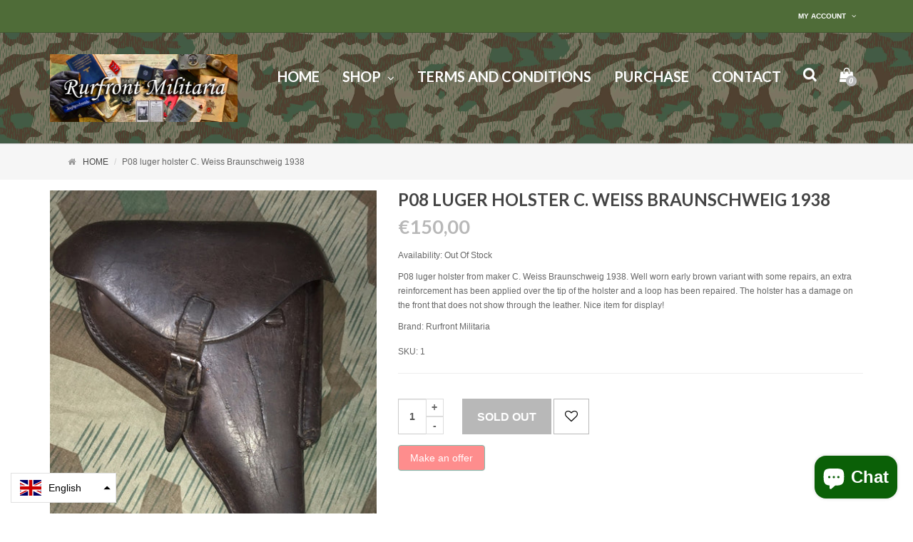

--- FILE ---
content_type: text/html; charset=utf-8
request_url: https://rurfrontmilitaria.com/en/products/p08-luger-holster-c-weiss-braunschweig-1938
body_size: 32163
content:
<!DOCTYPE html>
<!--[if IE]><![endif]-->
<!--[if IE 8 ]><html dir="ltr" lang="en" class="ie8"><![endif]-->
<!--[if IE 9 ]><html dir="ltr" lang="en" class="ie9"><![endif]-->
<!--[if (gt IE 9)|!(IE)]><!-->
<html dir="ltr" lang="en">
  <!--<![endif]-->
  
  <head>
    <!-- Basic page needs ================================================== -->
    <meta charset="UTF-8">
    <meta http-equiv="X-UA-Compatible" content="IE=edge">
    
    <link rel="shortcut icon" href="//rurfrontmilitaria.com/cdn/shop/t/2/assets/favicon.png?v=72930205835945786101575239783" />
    <link rel="apple-touch-icon" href="//rurfrontmilitaria.com/cdn/shop/t/2/assets/favicon.png?v=72930205835945786101575239783" />
    

    <!-- Title and description ================================================== -->
    <title>
      P08 luger holster C. Weiss Braunschweig 1938 &ndash; Rurfront Militaria
    </title>
    
    <meta name="description" content="P08 luger holster from maker C. Weiss Braunschweig 1938. Well worn early brown variant with some repairs, an extra reinforcement has been applied over the tip of the holster and a loop has been repaired. The holster has a damage on the front that does not show through the leather. Nice item for display!">
    

    <!-- Product meta ================================================== -->
    

  <meta property="og:type" content="product">
  <meta property="og:title" content="P08 luger holster C. Weiss Braunschweig 1938">
  <meta property="og:url" content="https://rurfrontmilitaria.com/en/products/p08-luger-holster-c-weiss-braunschweig-1938">
  
  <meta property="og:image" content="http://rurfrontmilitaria.com/cdn/shop/products/p08-luger-holster-c-weiss-braunschweig-1938-578_1024x1024.jpg?v=1619450479">
  <meta property="og:image:secure_url" content="https://rurfrontmilitaria.com/cdn/shop/products/p08-luger-holster-c-weiss-braunschweig-1938-578_1024x1024.jpg?v=1619450479">
  
  <meta property="og:image" content="http://rurfrontmilitaria.com/cdn/shop/products/p08-luger-holster-c-weiss-braunschweig-1938-504_1024x1024.jpg?v=1619450479">
  <meta property="og:image:secure_url" content="https://rurfrontmilitaria.com/cdn/shop/products/p08-luger-holster-c-weiss-braunschweig-1938-504_1024x1024.jpg?v=1619450479">
  
  <meta property="og:image" content="http://rurfrontmilitaria.com/cdn/shop/products/p08-luger-holster-c-weiss-braunschweig-1938-826_1024x1024.jpg?v=1619450479">
  <meta property="og:image:secure_url" content="https://rurfrontmilitaria.com/cdn/shop/products/p08-luger-holster-c-weiss-braunschweig-1938-826_1024x1024.jpg?v=1619450479">
  
  <meta property="og:price:amount" content="150,00">
  <meta property="og:price:currency" content="EUR">


  
    <meta property="og:description" content="P08 luger holster from maker C. Weiss Braunschweig 1938. Well worn early brown variant with some repairs, an extra reinforcement has been applied over the tip of the holster and a loop has been repaired. The holster has a damage on the front that does not show through the leather. Nice item for display!">
  

  <meta property="og:site_name" content="Rurfront Militaria">


    


<meta name="twitter:card" content="summary">

  <meta name="twitter:site" content="@shopify">


  <meta name="twitter:card" content="product">
  <meta name="twitter:title" content="P08 luger holster C. Weiss Braunschweig 1938">
  <meta name="twitter:description" content="P08 luger holster from maker C. Weiss Braunschweig 1938. Well worn early brown variant with some repairs, an extra reinforcement has been applied over the tip of the holster and a loop has been repaired. The holster has a damage on the front that does not show through the leather. Nice item for display!">
  <meta name="twitter:image" content="https://rurfrontmilitaria.com/cdn/shop/products/p08-luger-holster-c-weiss-braunschweig-1938-578_large.jpg?v=1619450479">
  <meta name="twitter:image:width" content="480">
  <meta name="twitter:image:height" content="480">



    <!-- Helpers ================================================== -->
    <link rel="canonical" href="https://rurfrontmilitaria.com/en/products/p08-luger-holster-c-weiss-braunschweig-1938">
    <meta name="viewport" content="width=device-width, initial-scale=1 ,maximum-scale=1, user-scalable=no">

    <!-- CSS ================================================== -->
    <link href="//rurfrontmilitaria.com/cdn/shop/t/2/assets/base.css?v=676962158973659461729446601" rel="stylesheet" type="text/css" media="all" />
    <link href="//rurfrontmilitaria.com/cdn/shop/t/2/assets/jquery-ui.css?v=141049874726915410051573758074" rel="stylesheet" type="text/css" media="all" />
    <link href="//rurfrontmilitaria.com/cdn/shop/t/2/assets/layerednavigation.css?v=56354706243649466401756132022" rel="stylesheet" type="text/css" media="all" />    
    <link href="//rurfrontmilitaria.com/cdn/shop/t/2/assets/bootstrap.min.css?v=78148241842131222341574034035" rel="stylesheet" type="text/css" media="all" /> 
    <link href="//maxcdn.bootstrapcdn.com/font-awesome/4.6.3/css/font-awesome.min.css" rel="stylesheet" type="text/css" media="all" />
    <link href="//rurfrontmilitaria.com/cdn/shop/t/2/assets/stylesheet.css?v=109256071732234066301729447082" rel="stylesheet" type="text/css" media="all" />
    <link href="//rurfrontmilitaria.com/cdn/shop/t/2/assets/slideshow.css?v=147535598130381921911580302455" rel="stylesheet" type="text/css" media="all" />
    <link href="//rurfrontmilitaria.com/cdn/shop/t/2/assets/producttab.css?v=154337712228613162651703310006" rel="stylesheet" type="text/css" media="all" />
    <link href="//rurfrontmilitaria.com/cdn/shop/t/2/assets/custommenu.css?v=114401304811821754401703310007" rel="stylesheet" type="text/css" media="all" />
    <link href="//rurfrontmilitaria.com/cdn/shop/t/2/assets/quickview.css?v=151268611418075404491580302455" rel="stylesheet" type="text/css" media="all" />
    <link href="//rurfrontmilitaria.com/cdn/shop/t/2/assets/owl.carousel.css?v=154351340567007983781703310006" rel="stylesheet" type="text/css" media="all" />
    <link href="//rurfrontmilitaria.com/cdn/shop/t/2/assets/animate.css?v=17166328129718591191573758052" rel="stylesheet" type="text/css" media="all" />
    <link href="//rurfrontmilitaria.com/cdn/shop/t/2/assets/magnific-popup.css?v=138341031337076160431573758089" rel="stylesheet" type="text/css" media="all" />
    



<link href="//fonts.googleapis.com/css?family=Lato:400,400i,700|" rel="stylesheet" type="text/css" media="all" />




    <link href="//rurfrontmilitaria.com/cdn/shop/t/2/assets/custom.css?v=16961067364770724571580302455" rel="stylesheet" type="text/css" media="all" />
    <link href="https://cdnjs.cloudflare.com/ajax/libs/toastr.js/2.1.3/toastr.min.css" rel="stylesheet" type="text/css" media="all" />

    

    <!-- Header hook for plugins ================================================== -->
    <script>window.performance && window.performance.mark && window.performance.mark('shopify.content_for_header.start');</script><meta id="shopify-digital-wallet" name="shopify-digital-wallet" content="/27340963926/digital_wallets/dialog">
<meta name="shopify-checkout-api-token" content="439eca0e11077729ecf185978926f5f7">
<meta id="in-context-paypal-metadata" data-shop-id="27340963926" data-venmo-supported="false" data-environment="production" data-locale="en_US" data-paypal-v4="true" data-currency="EUR">
<link rel="alternate" hreflang="x-default" href="https://rurfrontmilitaria.com/products/p08-luger-holster-c-weiss-braunschweig-1938">
<link rel="alternate" hreflang="en" href="https://rurfrontmilitaria.com/en/products/p08-luger-holster-c-weiss-braunschweig-1938">
<link rel="alternate" type="application/json+oembed" href="https://rurfrontmilitaria.com/en/products/p08-luger-holster-c-weiss-braunschweig-1938.oembed">
<script async="async" src="/checkouts/internal/preloads.js?locale=en-NL"></script>
<link rel="preconnect" href="https://shop.app" crossorigin="anonymous">
<script async="async" src="https://shop.app/checkouts/internal/preloads.js?locale=en-NL&shop_id=27340963926" crossorigin="anonymous"></script>
<script id="apple-pay-shop-capabilities" type="application/json">{"shopId":27340963926,"countryCode":"NL","currencyCode":"EUR","merchantCapabilities":["supports3DS"],"merchantId":"gid:\/\/shopify\/Shop\/27340963926","merchantName":"Rurfront Militaria","requiredBillingContactFields":["postalAddress","email","phone"],"requiredShippingContactFields":["postalAddress","email","phone"],"shippingType":"shipping","supportedNetworks":["visa","maestro","masterCard","amex"],"total":{"type":"pending","label":"Rurfront Militaria","amount":"1.00"},"shopifyPaymentsEnabled":true,"supportsSubscriptions":true}</script>
<script id="shopify-features" type="application/json">{"accessToken":"439eca0e11077729ecf185978926f5f7","betas":["rich-media-storefront-analytics"],"domain":"rurfrontmilitaria.com","predictiveSearch":true,"shopId":27340963926,"locale":"en"}</script>
<script>var Shopify = Shopify || {};
Shopify.shop = "rurfront-militaria.myshopify.com";
Shopify.locale = "en";
Shopify.currency = {"active":"EUR","rate":"1.0"};
Shopify.country = "NL";
Shopify.theme = {"name":"Domino v2-1","id":79524921430,"schema_name":"Domino","schema_version":"1.0.0","theme_store_id":null,"role":"main"};
Shopify.theme.handle = "null";
Shopify.theme.style = {"id":null,"handle":null};
Shopify.cdnHost = "rurfrontmilitaria.com/cdn";
Shopify.routes = Shopify.routes || {};
Shopify.routes.root = "/en/";</script>
<script type="module">!function(o){(o.Shopify=o.Shopify||{}).modules=!0}(window);</script>
<script>!function(o){function n(){var o=[];function n(){o.push(Array.prototype.slice.apply(arguments))}return n.q=o,n}var t=o.Shopify=o.Shopify||{};t.loadFeatures=n(),t.autoloadFeatures=n()}(window);</script>
<script>
  window.ShopifyPay = window.ShopifyPay || {};
  window.ShopifyPay.apiHost = "shop.app\/pay";
  window.ShopifyPay.redirectState = null;
</script>
<script id="shop-js-analytics" type="application/json">{"pageType":"product"}</script>
<script defer="defer" async type="module" src="//rurfrontmilitaria.com/cdn/shopifycloud/shop-js/modules/v2/client.init-shop-cart-sync_Bc8-qrdt.en.esm.js"></script>
<script defer="defer" async type="module" src="//rurfrontmilitaria.com/cdn/shopifycloud/shop-js/modules/v2/chunk.common_CmNk3qlo.esm.js"></script>
<script type="module">
  await import("//rurfrontmilitaria.com/cdn/shopifycloud/shop-js/modules/v2/client.init-shop-cart-sync_Bc8-qrdt.en.esm.js");
await import("//rurfrontmilitaria.com/cdn/shopifycloud/shop-js/modules/v2/chunk.common_CmNk3qlo.esm.js");

  window.Shopify.SignInWithShop?.initShopCartSync?.({"fedCMEnabled":true,"windoidEnabled":true});

</script>
<script>
  window.Shopify = window.Shopify || {};
  if (!window.Shopify.featureAssets) window.Shopify.featureAssets = {};
  window.Shopify.featureAssets['shop-js'] = {"shop-cart-sync":["modules/v2/client.shop-cart-sync_DOpY4EW0.en.esm.js","modules/v2/chunk.common_CmNk3qlo.esm.js"],"shop-button":["modules/v2/client.shop-button_CI-s0xGZ.en.esm.js","modules/v2/chunk.common_CmNk3qlo.esm.js"],"init-fed-cm":["modules/v2/client.init-fed-cm_D2vsy40D.en.esm.js","modules/v2/chunk.common_CmNk3qlo.esm.js"],"init-windoid":["modules/v2/client.init-windoid_CXNAd0Cm.en.esm.js","modules/v2/chunk.common_CmNk3qlo.esm.js"],"shop-toast-manager":["modules/v2/client.shop-toast-manager_Cx0C6may.en.esm.js","modules/v2/chunk.common_CmNk3qlo.esm.js"],"shop-cash-offers":["modules/v2/client.shop-cash-offers_CL9Nay2h.en.esm.js","modules/v2/chunk.common_CmNk3qlo.esm.js","modules/v2/chunk.modal_CvhjeixQ.esm.js"],"avatar":["modules/v2/client.avatar_BTnouDA3.en.esm.js"],"init-shop-email-lookup-coordinator":["modules/v2/client.init-shop-email-lookup-coordinator_B9mmbKi4.en.esm.js","modules/v2/chunk.common_CmNk3qlo.esm.js"],"init-shop-cart-sync":["modules/v2/client.init-shop-cart-sync_Bc8-qrdt.en.esm.js","modules/v2/chunk.common_CmNk3qlo.esm.js"],"pay-button":["modules/v2/client.pay-button_Bhm3077V.en.esm.js","modules/v2/chunk.common_CmNk3qlo.esm.js"],"init-customer-accounts-sign-up":["modules/v2/client.init-customer-accounts-sign-up_C7zhr03q.en.esm.js","modules/v2/client.shop-login-button_BbMx65lK.en.esm.js","modules/v2/chunk.common_CmNk3qlo.esm.js","modules/v2/chunk.modal_CvhjeixQ.esm.js"],"init-shop-for-new-customer-accounts":["modules/v2/client.init-shop-for-new-customer-accounts_rLbLSDTe.en.esm.js","modules/v2/client.shop-login-button_BbMx65lK.en.esm.js","modules/v2/chunk.common_CmNk3qlo.esm.js","modules/v2/chunk.modal_CvhjeixQ.esm.js"],"checkout-modal":["modules/v2/client.checkout-modal_Fp9GouFF.en.esm.js","modules/v2/chunk.common_CmNk3qlo.esm.js","modules/v2/chunk.modal_CvhjeixQ.esm.js"],"init-customer-accounts":["modules/v2/client.init-customer-accounts_DkVf8Jdu.en.esm.js","modules/v2/client.shop-login-button_BbMx65lK.en.esm.js","modules/v2/chunk.common_CmNk3qlo.esm.js","modules/v2/chunk.modal_CvhjeixQ.esm.js"],"shop-login-button":["modules/v2/client.shop-login-button_BbMx65lK.en.esm.js","modules/v2/chunk.common_CmNk3qlo.esm.js","modules/v2/chunk.modal_CvhjeixQ.esm.js"],"shop-login":["modules/v2/client.shop-login_B9KWmZaW.en.esm.js","modules/v2/chunk.common_CmNk3qlo.esm.js","modules/v2/chunk.modal_CvhjeixQ.esm.js"],"shop-follow-button":["modules/v2/client.shop-follow-button_B-omSWeu.en.esm.js","modules/v2/chunk.common_CmNk3qlo.esm.js","modules/v2/chunk.modal_CvhjeixQ.esm.js"],"lead-capture":["modules/v2/client.lead-capture_DZQFWrYz.en.esm.js","modules/v2/chunk.common_CmNk3qlo.esm.js","modules/v2/chunk.modal_CvhjeixQ.esm.js"],"payment-terms":["modules/v2/client.payment-terms_Bl_bs7GP.en.esm.js","modules/v2/chunk.common_CmNk3qlo.esm.js","modules/v2/chunk.modal_CvhjeixQ.esm.js"]};
</script>
<script>(function() {
  var isLoaded = false;
  function asyncLoad() {
    if (isLoaded) return;
    isLoaded = true;
    var urls = ["https:\/\/aivalabs.com\/cta\/?identity=dEMHBZvuKDvWRxlJvLX2de6Dhw3wwxXO.oOTD2v61kGE2ne4h3mn6\u0026shop=rurfront-militaria.myshopify.com","https:\/\/cdn.shopify.com\/s\/files\/1\/0277\/0019\/9517\/t\/1\/assets\/booster_eu_cookie_27340963926.js?91547\u0026shop=rurfront-militaria.myshopify.com","https:\/\/api.omegatheme.com\/facebook-chat\/\/facebook-chat.js?v=1583746436\u0026shop=rurfront-militaria.myshopify.com","https:\/\/d35wltpnil53he.cloudfront.net\/zoom-magnifier\/js\/v1.0\/zoom_magnifier.js?shop=rurfront-militaria.myshopify.com"];
    for (var i = 0; i < urls.length; i++) {
      var s = document.createElement('script');
      s.type = 'text/javascript';
      s.async = true;
      s.src = urls[i];
      var x = document.getElementsByTagName('script')[0];
      x.parentNode.insertBefore(s, x);
    }
  };
  if(window.attachEvent) {
    window.attachEvent('onload', asyncLoad);
  } else {
    window.addEventListener('load', asyncLoad, false);
  }
})();</script>
<script id="__st">var __st={"a":27340963926,"offset":3600,"reqid":"2fc1ea1c-f684-4744-8a40-97f9607168b8-1762176901","pageurl":"rurfrontmilitaria.com\/en\/products\/p08-luger-holster-c-weiss-braunschweig-1938","u":"f067f0477204","p":"product","rtyp":"product","rid":6566256345174};</script>
<script>window.ShopifyPaypalV4VisibilityTracking = true;</script>
<script id="captcha-bootstrap">!function(){'use strict';const t='contact',e='account',n='new_comment',o=[[t,t],['blogs',n],['comments',n],[t,'customer']],c=[[e,'customer_login'],[e,'guest_login'],[e,'recover_customer_password'],[e,'create_customer']],r=t=>t.map((([t,e])=>`form[action*='/${t}']:not([data-nocaptcha='true']) input[name='form_type'][value='${e}']`)).join(','),a=t=>()=>t?[...document.querySelectorAll(t)].map((t=>t.form)):[];function s(){const t=[...o],e=r(t);return a(e)}const i='password',u='form_key',d=['recaptcha-v3-token','g-recaptcha-response','h-captcha-response',i],f=()=>{try{return window.sessionStorage}catch{return}},m='__shopify_v',_=t=>t.elements[u];function p(t,e,n=!1){try{const o=window.sessionStorage,c=JSON.parse(o.getItem(e)),{data:r}=function(t){const{data:e,action:n}=t;return t[m]||n?{data:e,action:n}:{data:t,action:n}}(c);for(const[e,n]of Object.entries(r))t.elements[e]&&(t.elements[e].value=n);n&&o.removeItem(e)}catch(o){console.error('form repopulation failed',{error:o})}}const l='form_type',E='cptcha';function T(t){t.dataset[E]=!0}const w=window,h=w.document,L='Shopify',v='ce_forms',y='captcha';let A=!1;((t,e)=>{const n=(g='f06e6c50-85a8-45c8-87d0-21a2b65856fe',I='https://cdn.shopify.com/shopifycloud/storefront-forms-hcaptcha/ce_storefront_forms_captcha_hcaptcha.v1.5.2.iife.js',D={infoText:'Protected by hCaptcha',privacyText:'Privacy',termsText:'Terms'},(t,e,n)=>{const o=w[L][v],c=o.bindForm;if(c)return c(t,g,e,D).then(n);var r;o.q.push([[t,g,e,D],n]),r=I,A||(h.body.append(Object.assign(h.createElement('script'),{id:'captcha-provider',async:!0,src:r})),A=!0)});var g,I,D;w[L]=w[L]||{},w[L][v]=w[L][v]||{},w[L][v].q=[],w[L][y]=w[L][y]||{},w[L][y].protect=function(t,e){n(t,void 0,e),T(t)},Object.freeze(w[L][y]),function(t,e,n,w,h,L){const[v,y,A,g]=function(t,e,n){const i=e?o:[],u=t?c:[],d=[...i,...u],f=r(d),m=r(i),_=r(d.filter((([t,e])=>n.includes(e))));return[a(f),a(m),a(_),s()]}(w,h,L),I=t=>{const e=t.target;return e instanceof HTMLFormElement?e:e&&e.form},D=t=>v().includes(t);t.addEventListener('submit',(t=>{const e=I(t);if(!e)return;const n=D(e)&&!e.dataset.hcaptchaBound&&!e.dataset.recaptchaBound,o=_(e),c=g().includes(e)&&(!o||!o.value);(n||c)&&t.preventDefault(),c&&!n&&(function(t){try{if(!f())return;!function(t){const e=f();if(!e)return;const n=_(t);if(!n)return;const o=n.value;o&&e.removeItem(o)}(t);const e=Array.from(Array(32),(()=>Math.random().toString(36)[2])).join('');!function(t,e){_(t)||t.append(Object.assign(document.createElement('input'),{type:'hidden',name:u})),t.elements[u].value=e}(t,e),function(t,e){const n=f();if(!n)return;const o=[...t.querySelectorAll(`input[type='${i}']`)].map((({name:t})=>t)),c=[...d,...o],r={};for(const[a,s]of new FormData(t).entries())c.includes(a)||(r[a]=s);n.setItem(e,JSON.stringify({[m]:1,action:t.action,data:r}))}(t,e)}catch(e){console.error('failed to persist form',e)}}(e),e.submit())}));const S=(t,e)=>{t&&!t.dataset[E]&&(n(t,e.some((e=>e===t))),T(t))};for(const o of['focusin','change'])t.addEventListener(o,(t=>{const e=I(t);D(e)&&S(e,y())}));const B=e.get('form_key'),M=e.get(l),P=B&&M;t.addEventListener('DOMContentLoaded',(()=>{const t=y();if(P)for(const e of t)e.elements[l].value===M&&p(e,B);[...new Set([...A(),...v().filter((t=>'true'===t.dataset.shopifyCaptcha))])].forEach((e=>S(e,t)))}))}(h,new URLSearchParams(w.location.search),n,t,e,['guest_login'])})(!0,!0)}();</script>
<script integrity="sha256-52AcMU7V7pcBOXWImdc/TAGTFKeNjmkeM1Pvks/DTgc=" data-source-attribution="shopify.loadfeatures" defer="defer" src="//rurfrontmilitaria.com/cdn/shopifycloud/storefront/assets/storefront/load_feature-81c60534.js" crossorigin="anonymous"></script>
<script crossorigin="anonymous" defer="defer" src="//rurfrontmilitaria.com/cdn/shopifycloud/storefront/assets/shopify_pay/storefront-65b4c6d7.js?v=20250812"></script>
<script data-source-attribution="shopify.dynamic_checkout.dynamic.init">var Shopify=Shopify||{};Shopify.PaymentButton=Shopify.PaymentButton||{isStorefrontPortableWallets:!0,init:function(){window.Shopify.PaymentButton.init=function(){};var t=document.createElement("script");t.src="https://rurfrontmilitaria.com/cdn/shopifycloud/portable-wallets/latest/portable-wallets.en.js",t.type="module",document.head.appendChild(t)}};
</script>
<script data-source-attribution="shopify.dynamic_checkout.buyer_consent">
  function portableWalletsHideBuyerConsent(e){var t=document.getElementById("shopify-buyer-consent"),n=document.getElementById("shopify-subscription-policy-button");t&&n&&(t.classList.add("hidden"),t.setAttribute("aria-hidden","true"),n.removeEventListener("click",e))}function portableWalletsShowBuyerConsent(e){var t=document.getElementById("shopify-buyer-consent"),n=document.getElementById("shopify-subscription-policy-button");t&&n&&(t.classList.remove("hidden"),t.removeAttribute("aria-hidden"),n.addEventListener("click",e))}window.Shopify?.PaymentButton&&(window.Shopify.PaymentButton.hideBuyerConsent=portableWalletsHideBuyerConsent,window.Shopify.PaymentButton.showBuyerConsent=portableWalletsShowBuyerConsent);
</script>
<script data-source-attribution="shopify.dynamic_checkout.cart.bootstrap">document.addEventListener("DOMContentLoaded",(function(){function t(){return document.querySelector("shopify-accelerated-checkout-cart, shopify-accelerated-checkout")}if(t())Shopify.PaymentButton.init();else{new MutationObserver((function(e,n){t()&&(Shopify.PaymentButton.init(),n.disconnect())})).observe(document.body,{childList:!0,subtree:!0})}}));
</script>
<link id="shopify-accelerated-checkout-styles" rel="stylesheet" media="screen" href="https://rurfrontmilitaria.com/cdn/shopifycloud/portable-wallets/latest/accelerated-checkout-backwards-compat.css" crossorigin="anonymous">
<style id="shopify-accelerated-checkout-cart">
        #shopify-buyer-consent {
  margin-top: 1em;
  display: inline-block;
  width: 100%;
}

#shopify-buyer-consent.hidden {
  display: none;
}

#shopify-subscription-policy-button {
  background: none;
  border: none;
  padding: 0;
  text-decoration: underline;
  font-size: inherit;
  cursor: pointer;
}

#shopify-subscription-policy-button::before {
  box-shadow: none;
}

      </style>

<script>window.performance && window.performance.mark && window.performance.mark('shopify.content_for_header.end');</script>
    

<!--[if lt IE 9]>
<script src="//cdnjs.cloudflare.com/ajax/libs/html5shiv/3.7.2/html5shiv.min.js" type="text/javascript"></script>
<script src="//rurfrontmilitaria.com/cdn/shop/t/2/assets/respond.min.js?v=52248677837542619231573758107" type="text/javascript"></script>
<link href="//rurfrontmilitaria.com/cdn/shop/t/2/assets/respond-proxy.html" id="respond-proxy" rel="respond-proxy" />
<link href="//rurfrontmilitaria.com/search?q=cecf2b43e4a87afe5d09e57e90e5d33c" id="respond-redirect" rel="respond-redirect" />
<script src="//rurfrontmilitaria.com/search?q=cecf2b43e4a87afe5d09e57e90e5d33c" type="text/javascript"></script>
<script src="//rurfrontmilitaria.com/cdn/shop/t/2/assets/es5-shim.min.js?v=162403747125444000461573758065" type="text/javascript"></script>
<![endif]-->
<!--[if (lte IE 9) ]><script src="//rurfrontmilitaria.com/cdn/shop/t/2/assets/match-media.min.js?3617" type="text/javascript"></script><![endif]-->
<script src="//rurfrontmilitaria.com/cdn/shop/t/2/assets/modernizr-2.8.3.min.js?v=174727525422211915231573758093" type="text/javascript"></script>

    <script src="//rurfrontmilitaria.com/cdn/shop/t/2/assets/jquery-2.1.1.min.js?v=158523966080533792791573758073" type="text/javascript"></script>
    <!-- JavaScripts-->
    <script src="//rurfrontmilitaria.com/cdn/shop/t/2/assets/jquery-ui.js?v=35458003289902187781573758075" type="text/javascript"></script>
    <script src="//rurfrontmilitaria.com/cdn/shop/t/2/assets/layerednavigation.js?v=58786889600120896391573758087" type="text/javascript"></script>
    <script src="//rurfrontmilitaria.com/cdn/shop/t/2/assets/bootstrap.min.js?v=135618559580299884151573758057" type="text/javascript"></script>
    <script src="//rurfrontmilitaria.com/cdn/shop/t/2/assets/jquery.nivo.slider.js?v=92599589754230708271573758084" type="text/javascript"></script>
    <script src="//rurfrontmilitaria.com/cdn/shop/t/2/assets/custommenu.js?v=64744551230601691371573758063" type="text/javascript"></script>
    <script src="//rurfrontmilitaria.com/cdn/shop/t/2/assets/owl.carousel.js?v=93462560114773602301573758098" type="text/javascript"></script>
    <script src="//rurfrontmilitaria.com/cdn/shop/t/2/assets/jquery.elevatezoom.js?v=4164452973922984461573758081" type="text/javascript"></script>
    <script src="//rurfrontmilitaria.com/cdn/shop/t/2/assets/common.js?v=159752099996779513561575582167" type="text/javascript"></script>
    <script src="//rurfrontmilitaria.com/cdn/shop/t/2/assets/jquery.magnific-popup.min.js?v=132335878410273497401573758083" type="text/javascript"></script>
    <script src="//rurfrontmilitaria.com/cdn/shop/t/2/assets/quickview.js?v=34540579155774195231573758128" type="text/javascript"></script>
    <script src="//rurfrontmilitaria.com/cdn/shop/t/2/assets/jquery.cookie.js?v=60796084563280840391573758079" type="text/javascript"></script>
    <script src="//rurfrontmilitaria.com/cdn/shop/t/2/assets/mobile_menu.js?v=184327579117837408671573758092" type="text/javascript"></script>
    <script src="//rurfrontmilitaria.com/cdn/shop/t/2/assets/moment.js?v=40821940199666537781573758094" type="text/javascript"></script>
    <script src="https://cdnjs.cloudflare.com/ajax/libs/toastr.js/2.1.3/toastr.min.js" type="text/javascript"></script>
    <script src="//rurfrontmilitaria.com/cdn/shop/t/2/assets/jquery.plugin.js?v=13547650467041443101573758085" type="text/javascript"></script>
    
  <!-- BEGIN app block: shopify://apps/bevy-design-formerly-aiva/blocks/app-embed/b8663794-257b-458b-bf0c-c04c11961de2 -->
<script>
let returnUserTrackingEndpoint = "http://bevycommerce.com/bevy-design/external/return-user-tracking-url?key=ZKcCUBNWwezM2am7GPohJF3fhQuN&customer=" + 'rurfront-militaria.myshopify.com';

async function fetchAsync (url) {
    let response = await fetch(url)
    let data = await response.json();
    return data;
}

async function appendScript (){
    let userTrackingURL = await fetchAsync(returnUserTrackingEndpoint)
    if (!userTrackingURL.includes('(INACTIVE)')) {
      let scripttag = document.createElement("script");
      scripttag.type = "text/javascript"
      scripttag.src = userTrackingURL
      scripttag.async = true;
      document.head.append(scripttag);
    }
}

appendScript();
</script><!-- END app block --><script src="https://cdn.shopify.com/extensions/019a362c-a5ad-70d0-8288-14fda6e2895b/magical-magical-make-an-offer-app-58/assets/magical-make-an-offer.js" type="text/javascript" defer="defer"></script>
<link href="https://cdn.shopify.com/extensions/019a362c-a5ad-70d0-8288-14fda6e2895b/magical-magical-make-an-offer-app-58/assets/magical-make-an-offer.css" rel="stylesheet" type="text/css" media="all">
<script src="https://cdn.shopify.com/extensions/e9728b45-7e9a-44e2-bc02-c84c860f4510/hubify-amazing-zoom-features-21/assets/hubbify_zoom_magnifier.js" type="text/javascript" defer="defer"></script>
<link href="https://cdn.shopify.com/extensions/e9728b45-7e9a-44e2-bc02-c84c860f4510/hubify-amazing-zoom-features-21/assets/hubbify_zoom_magnifier.css" rel="stylesheet" type="text/css" media="all">
<script src="https://cdn.shopify.com/extensions/7bc9bb47-adfa-4267-963e-cadee5096caf/inbox-1252/assets/inbox-chat-loader.js" type="text/javascript" defer="defer"></script>
<script src="https://cdn.shopify.com/extensions/8d2c31d3-a828-4daf-820f-80b7f8e01c39/nova-eu-cookie-bar-gdpr-4/assets/nova-cookie-app-embed.js" type="text/javascript" defer="defer"></script>
<link href="https://cdn.shopify.com/extensions/8d2c31d3-a828-4daf-820f-80b7f8e01c39/nova-eu-cookie-bar-gdpr-4/assets/nova-cookie.css" rel="stylesheet" type="text/css" media="all">
<script src="https://cdn.shopify.com/extensions/019a2c26-cc03-77c9-8c5c-ac96fec04ae4/tms-prod-133/assets/tms-translator.min.js" type="text/javascript" defer="defer"></script>
<link href="https://monorail-edge.shopifysvc.com" rel="dns-prefetch">
<script>(function(){if ("sendBeacon" in navigator && "performance" in window) {try {var session_token_from_headers = performance.getEntriesByType('navigation')[0].serverTiming.find(x => x.name == '_s').description;} catch {var session_token_from_headers = undefined;}var session_cookie_matches = document.cookie.match(/_shopify_s=([^;]*)/);var session_token_from_cookie = session_cookie_matches && session_cookie_matches.length === 2 ? session_cookie_matches[1] : "";var session_token = session_token_from_headers || session_token_from_cookie || "";function handle_abandonment_event(e) {var entries = performance.getEntries().filter(function(entry) {return /monorail-edge.shopifysvc.com/.test(entry.name);});if (!window.abandonment_tracked && entries.length === 0) {window.abandonment_tracked = true;var currentMs = Date.now();var navigation_start = performance.timing.navigationStart;var payload = {shop_id: 27340963926,url: window.location.href,navigation_start,duration: currentMs - navigation_start,session_token,page_type: "product"};window.navigator.sendBeacon("https://monorail-edge.shopifysvc.com/v1/produce", JSON.stringify({schema_id: "online_store_buyer_site_abandonment/1.1",payload: payload,metadata: {event_created_at_ms: currentMs,event_sent_at_ms: currentMs}}));}}window.addEventListener('pagehide', handle_abandonment_event);}}());</script>
<script id="web-pixels-manager-setup">(function e(e,d,r,n,o){if(void 0===o&&(o={}),!Boolean(null===(a=null===(i=window.Shopify)||void 0===i?void 0:i.analytics)||void 0===a?void 0:a.replayQueue)){var i,a;window.Shopify=window.Shopify||{};var t=window.Shopify;t.analytics=t.analytics||{};var s=t.analytics;s.replayQueue=[],s.publish=function(e,d,r){return s.replayQueue.push([e,d,r]),!0};try{self.performance.mark("wpm:start")}catch(e){}var l=function(){var e={modern:/Edge?\/(1{2}[4-9]|1[2-9]\d|[2-9]\d{2}|\d{4,})\.\d+(\.\d+|)|Firefox\/(1{2}[4-9]|1[2-9]\d|[2-9]\d{2}|\d{4,})\.\d+(\.\d+|)|Chrom(ium|e)\/(9{2}|\d{3,})\.\d+(\.\d+|)|(Maci|X1{2}).+ Version\/(15\.\d+|(1[6-9]|[2-9]\d|\d{3,})\.\d+)([,.]\d+|)( \(\w+\)|)( Mobile\/\w+|) Safari\/|Chrome.+OPR\/(9{2}|\d{3,})\.\d+\.\d+|(CPU[ +]OS|iPhone[ +]OS|CPU[ +]iPhone|CPU IPhone OS|CPU iPad OS)[ +]+(15[._]\d+|(1[6-9]|[2-9]\d|\d{3,})[._]\d+)([._]\d+|)|Android:?[ /-](13[3-9]|1[4-9]\d|[2-9]\d{2}|\d{4,})(\.\d+|)(\.\d+|)|Android.+Firefox\/(13[5-9]|1[4-9]\d|[2-9]\d{2}|\d{4,})\.\d+(\.\d+|)|Android.+Chrom(ium|e)\/(13[3-9]|1[4-9]\d|[2-9]\d{2}|\d{4,})\.\d+(\.\d+|)|SamsungBrowser\/([2-9]\d|\d{3,})\.\d+/,legacy:/Edge?\/(1[6-9]|[2-9]\d|\d{3,})\.\d+(\.\d+|)|Firefox\/(5[4-9]|[6-9]\d|\d{3,})\.\d+(\.\d+|)|Chrom(ium|e)\/(5[1-9]|[6-9]\d|\d{3,})\.\d+(\.\d+|)([\d.]+$|.*Safari\/(?![\d.]+ Edge\/[\d.]+$))|(Maci|X1{2}).+ Version\/(10\.\d+|(1[1-9]|[2-9]\d|\d{3,})\.\d+)([,.]\d+|)( \(\w+\)|)( Mobile\/\w+|) Safari\/|Chrome.+OPR\/(3[89]|[4-9]\d|\d{3,})\.\d+\.\d+|(CPU[ +]OS|iPhone[ +]OS|CPU[ +]iPhone|CPU IPhone OS|CPU iPad OS)[ +]+(10[._]\d+|(1[1-9]|[2-9]\d|\d{3,})[._]\d+)([._]\d+|)|Android:?[ /-](13[3-9]|1[4-9]\d|[2-9]\d{2}|\d{4,})(\.\d+|)(\.\d+|)|Mobile Safari.+OPR\/([89]\d|\d{3,})\.\d+\.\d+|Android.+Firefox\/(13[5-9]|1[4-9]\d|[2-9]\d{2}|\d{4,})\.\d+(\.\d+|)|Android.+Chrom(ium|e)\/(13[3-9]|1[4-9]\d|[2-9]\d{2}|\d{4,})\.\d+(\.\d+|)|Android.+(UC? ?Browser|UCWEB|U3)[ /]?(15\.([5-9]|\d{2,})|(1[6-9]|[2-9]\d|\d{3,})\.\d+)\.\d+|SamsungBrowser\/(5\.\d+|([6-9]|\d{2,})\.\d+)|Android.+MQ{2}Browser\/(14(\.(9|\d{2,})|)|(1[5-9]|[2-9]\d|\d{3,})(\.\d+|))(\.\d+|)|K[Aa][Ii]OS\/(3\.\d+|([4-9]|\d{2,})\.\d+)(\.\d+|)/},d=e.modern,r=e.legacy,n=navigator.userAgent;return n.match(d)?"modern":n.match(r)?"legacy":"unknown"}(),u="modern"===l?"modern":"legacy",c=(null!=n?n:{modern:"",legacy:""})[u],f=function(e){return[e.baseUrl,"/wpm","/b",e.hashVersion,"modern"===e.buildTarget?"m":"l",".js"].join("")}({baseUrl:d,hashVersion:r,buildTarget:u}),m=function(e){var d=e.version,r=e.bundleTarget,n=e.surface,o=e.pageUrl,i=e.monorailEndpoint;return{emit:function(e){var a=e.status,t=e.errorMsg,s=(new Date).getTime(),l=JSON.stringify({metadata:{event_sent_at_ms:s},events:[{schema_id:"web_pixels_manager_load/3.1",payload:{version:d,bundle_target:r,page_url:o,status:a,surface:n,error_msg:t},metadata:{event_created_at_ms:s}}]});if(!i)return console&&console.warn&&console.warn("[Web Pixels Manager] No Monorail endpoint provided, skipping logging."),!1;try{return self.navigator.sendBeacon.bind(self.navigator)(i,l)}catch(e){}var u=new XMLHttpRequest;try{return u.open("POST",i,!0),u.setRequestHeader("Content-Type","text/plain"),u.send(l),!0}catch(e){return console&&console.warn&&console.warn("[Web Pixels Manager] Got an unhandled error while logging to Monorail."),!1}}}}({version:r,bundleTarget:l,surface:e.surface,pageUrl:self.location.href,monorailEndpoint:e.monorailEndpoint});try{o.browserTarget=l,function(e){var d=e.src,r=e.async,n=void 0===r||r,o=e.onload,i=e.onerror,a=e.sri,t=e.scriptDataAttributes,s=void 0===t?{}:t,l=document.createElement("script"),u=document.querySelector("head"),c=document.querySelector("body");if(l.async=n,l.src=d,a&&(l.integrity=a,l.crossOrigin="anonymous"),s)for(var f in s)if(Object.prototype.hasOwnProperty.call(s,f))try{l.dataset[f]=s[f]}catch(e){}if(o&&l.addEventListener("load",o),i&&l.addEventListener("error",i),u)u.appendChild(l);else{if(!c)throw new Error("Did not find a head or body element to append the script");c.appendChild(l)}}({src:f,async:!0,onload:function(){if(!function(){var e,d;return Boolean(null===(d=null===(e=window.Shopify)||void 0===e?void 0:e.analytics)||void 0===d?void 0:d.initialized)}()){var d=window.webPixelsManager.init(e)||void 0;if(d){var r=window.Shopify.analytics;r.replayQueue.forEach((function(e){var r=e[0],n=e[1],o=e[2];d.publishCustomEvent(r,n,o)})),r.replayQueue=[],r.publish=d.publishCustomEvent,r.visitor=d.visitor,r.initialized=!0}}},onerror:function(){return m.emit({status:"failed",errorMsg:"".concat(f," has failed to load")})},sri:function(e){var d=/^sha384-[A-Za-z0-9+/=]+$/;return"string"==typeof e&&d.test(e)}(c)?c:"",scriptDataAttributes:o}),m.emit({status:"loading"})}catch(e){m.emit({status:"failed",errorMsg:(null==e?void 0:e.message)||"Unknown error"})}}})({shopId: 27340963926,storefrontBaseUrl: "https://rurfrontmilitaria.com",extensionsBaseUrl: "https://extensions.shopifycdn.com/cdn/shopifycloud/web-pixels-manager",monorailEndpoint: "https://monorail-edge.shopifysvc.com/unstable/produce_batch",surface: "storefront-renderer",enabledBetaFlags: ["2dca8a86"],webPixelsConfigList: [{"id":"shopify-app-pixel","configuration":"{}","eventPayloadVersion":"v1","runtimeContext":"STRICT","scriptVersion":"0450","apiClientId":"shopify-pixel","type":"APP","privacyPurposes":["ANALYTICS","MARKETING"]},{"id":"shopify-custom-pixel","eventPayloadVersion":"v1","runtimeContext":"LAX","scriptVersion":"0450","apiClientId":"shopify-pixel","type":"CUSTOM","privacyPurposes":["ANALYTICS","MARKETING"]}],isMerchantRequest: false,initData: {"shop":{"name":"Rurfront Militaria","paymentSettings":{"currencyCode":"EUR"},"myshopifyDomain":"rurfront-militaria.myshopify.com","countryCode":"NL","storefrontUrl":"https:\/\/rurfrontmilitaria.com\/en"},"customer":null,"cart":null,"checkout":null,"productVariants":[{"price":{"amount":150.0,"currencyCode":"EUR"},"product":{"title":"P08 luger holster C. Weiss Braunschweig 1938","vendor":"Rurfront Militaria","id":"6566256345174","untranslatedTitle":"P08 luger holster C. Weiss Braunschweig 1938","url":"\/en\/products\/p08-luger-holster-c-weiss-braunschweig-1938","type":""},"id":"39344663199830","image":{"src":"\/\/rurfrontmilitaria.com\/cdn\/shop\/products\/p08-luger-holster-c-weiss-braunschweig-1938-578.jpg?v=1619450479"},"sku":"1","title":"Default Title","untranslatedTitle":"Default Title"}],"purchasingCompany":null},},"https://rurfrontmilitaria.com/cdn","5303c62bw494ab25dp0d72f2dcm48e21f5a",{"modern":"","legacy":""},{"shopId":"27340963926","storefrontBaseUrl":"https:\/\/rurfrontmilitaria.com","extensionBaseUrl":"https:\/\/extensions.shopifycdn.com\/cdn\/shopifycloud\/web-pixels-manager","surface":"storefront-renderer","enabledBetaFlags":"[\"2dca8a86\"]","isMerchantRequest":"false","hashVersion":"5303c62bw494ab25dp0d72f2dcm48e21f5a","publish":"custom","events":"[[\"page_viewed\",{}],[\"product_viewed\",{\"productVariant\":{\"price\":{\"amount\":150.0,\"currencyCode\":\"EUR\"},\"product\":{\"title\":\"P08 luger holster C. Weiss Braunschweig 1938\",\"vendor\":\"Rurfront Militaria\",\"id\":\"6566256345174\",\"untranslatedTitle\":\"P08 luger holster C. Weiss Braunschweig 1938\",\"url\":\"\/en\/products\/p08-luger-holster-c-weiss-braunschweig-1938\",\"type\":\"\"},\"id\":\"39344663199830\",\"image\":{\"src\":\"\/\/rurfrontmilitaria.com\/cdn\/shop\/products\/p08-luger-holster-c-weiss-braunschweig-1938-578.jpg?v=1619450479\"},\"sku\":\"1\",\"title\":\"Default Title\",\"untranslatedTitle\":\"Default Title\"}}]]"});</script><script>
  window.ShopifyAnalytics = window.ShopifyAnalytics || {};
  window.ShopifyAnalytics.meta = window.ShopifyAnalytics.meta || {};
  window.ShopifyAnalytics.meta.currency = 'EUR';
  var meta = {"product":{"id":6566256345174,"gid":"gid:\/\/shopify\/Product\/6566256345174","vendor":"Rurfront Militaria","type":"","variants":[{"id":39344663199830,"price":15000,"name":"P08 luger holster C. Weiss Braunschweig 1938","public_title":null,"sku":"1"}],"remote":false},"page":{"pageType":"product","resourceType":"product","resourceId":6566256345174}};
  for (var attr in meta) {
    window.ShopifyAnalytics.meta[attr] = meta[attr];
  }
</script>
<script class="analytics">
  (function () {
    var customDocumentWrite = function(content) {
      var jquery = null;

      if (window.jQuery) {
        jquery = window.jQuery;
      } else if (window.Checkout && window.Checkout.$) {
        jquery = window.Checkout.$;
      }

      if (jquery) {
        jquery('body').append(content);
      }
    };

    var hasLoggedConversion = function(token) {
      if (token) {
        return document.cookie.indexOf('loggedConversion=' + token) !== -1;
      }
      return false;
    }

    var setCookieIfConversion = function(token) {
      if (token) {
        var twoMonthsFromNow = new Date(Date.now());
        twoMonthsFromNow.setMonth(twoMonthsFromNow.getMonth() + 2);

        document.cookie = 'loggedConversion=' + token + '; expires=' + twoMonthsFromNow;
      }
    }

    var trekkie = window.ShopifyAnalytics.lib = window.trekkie = window.trekkie || [];
    if (trekkie.integrations) {
      return;
    }
    trekkie.methods = [
      'identify',
      'page',
      'ready',
      'track',
      'trackForm',
      'trackLink'
    ];
    trekkie.factory = function(method) {
      return function() {
        var args = Array.prototype.slice.call(arguments);
        args.unshift(method);
        trekkie.push(args);
        return trekkie;
      };
    };
    for (var i = 0; i < trekkie.methods.length; i++) {
      var key = trekkie.methods[i];
      trekkie[key] = trekkie.factory(key);
    }
    trekkie.load = function(config) {
      trekkie.config = config || {};
      trekkie.config.initialDocumentCookie = document.cookie;
      var first = document.getElementsByTagName('script')[0];
      var script = document.createElement('script');
      script.type = 'text/javascript';
      script.onerror = function(e) {
        var scriptFallback = document.createElement('script');
        scriptFallback.type = 'text/javascript';
        scriptFallback.onerror = function(error) {
                var Monorail = {
      produce: function produce(monorailDomain, schemaId, payload) {
        var currentMs = new Date().getTime();
        var event = {
          schema_id: schemaId,
          payload: payload,
          metadata: {
            event_created_at_ms: currentMs,
            event_sent_at_ms: currentMs
          }
        };
        return Monorail.sendRequest("https://" + monorailDomain + "/v1/produce", JSON.stringify(event));
      },
      sendRequest: function sendRequest(endpointUrl, payload) {
        // Try the sendBeacon API
        if (window && window.navigator && typeof window.navigator.sendBeacon === 'function' && typeof window.Blob === 'function' && !Monorail.isIos12()) {
          var blobData = new window.Blob([payload], {
            type: 'text/plain'
          });

          if (window.navigator.sendBeacon(endpointUrl, blobData)) {
            return true;
          } // sendBeacon was not successful

        } // XHR beacon

        var xhr = new XMLHttpRequest();

        try {
          xhr.open('POST', endpointUrl);
          xhr.setRequestHeader('Content-Type', 'text/plain');
          xhr.send(payload);
        } catch (e) {
          console.log(e);
        }

        return false;
      },
      isIos12: function isIos12() {
        return window.navigator.userAgent.lastIndexOf('iPhone; CPU iPhone OS 12_') !== -1 || window.navigator.userAgent.lastIndexOf('iPad; CPU OS 12_') !== -1;
      }
    };
    Monorail.produce('monorail-edge.shopifysvc.com',
      'trekkie_storefront_load_errors/1.1',
      {shop_id: 27340963926,
      theme_id: 79524921430,
      app_name: "storefront",
      context_url: window.location.href,
      source_url: "//rurfrontmilitaria.com/cdn/s/trekkie.storefront.5ad93876886aa0a32f5bade9f25632a26c6f183a.min.js"});

        };
        scriptFallback.async = true;
        scriptFallback.src = '//rurfrontmilitaria.com/cdn/s/trekkie.storefront.5ad93876886aa0a32f5bade9f25632a26c6f183a.min.js';
        first.parentNode.insertBefore(scriptFallback, first);
      };
      script.async = true;
      script.src = '//rurfrontmilitaria.com/cdn/s/trekkie.storefront.5ad93876886aa0a32f5bade9f25632a26c6f183a.min.js';
      first.parentNode.insertBefore(script, first);
    };
    trekkie.load(
      {"Trekkie":{"appName":"storefront","development":false,"defaultAttributes":{"shopId":27340963926,"isMerchantRequest":null,"themeId":79524921430,"themeCityHash":"4554943374282549719","contentLanguage":"en","currency":"EUR","eventMetadataId":"020e536f-2dde-4ed2-ad50-d28925d3c4c8"},"isServerSideCookieWritingEnabled":true,"monorailRegion":"shop_domain","enabledBetaFlags":["f0df213a"]},"Session Attribution":{},"S2S":{"facebookCapiEnabled":false,"source":"trekkie-storefront-renderer","apiClientId":580111}}
    );

    var loaded = false;
    trekkie.ready(function() {
      if (loaded) return;
      loaded = true;

      window.ShopifyAnalytics.lib = window.trekkie;

      var originalDocumentWrite = document.write;
      document.write = customDocumentWrite;
      try { window.ShopifyAnalytics.merchantGoogleAnalytics.call(this); } catch(error) {};
      document.write = originalDocumentWrite;

      window.ShopifyAnalytics.lib.page(null,{"pageType":"product","resourceType":"product","resourceId":6566256345174,"shopifyEmitted":true});

      var match = window.location.pathname.match(/checkouts\/(.+)\/(thank_you|post_purchase)/)
      var token = match? match[1]: undefined;
      if (!hasLoggedConversion(token)) {
        setCookieIfConversion(token);
        window.ShopifyAnalytics.lib.track("Viewed Product",{"currency":"EUR","variantId":39344663199830,"productId":6566256345174,"productGid":"gid:\/\/shopify\/Product\/6566256345174","name":"P08 luger holster C. Weiss Braunschweig 1938","price":"150.00","sku":"1","brand":"Rurfront Militaria","variant":null,"category":"","nonInteraction":true,"remote":false},undefined,undefined,{"shopifyEmitted":true});
      window.ShopifyAnalytics.lib.track("monorail:\/\/trekkie_storefront_viewed_product\/1.1",{"currency":"EUR","variantId":39344663199830,"productId":6566256345174,"productGid":"gid:\/\/shopify\/Product\/6566256345174","name":"P08 luger holster C. Weiss Braunschweig 1938","price":"150.00","sku":"1","brand":"Rurfront Militaria","variant":null,"category":"","nonInteraction":true,"remote":false,"referer":"https:\/\/rurfrontmilitaria.com\/en\/products\/p08-luger-holster-c-weiss-braunschweig-1938"});
      }
    });


        var eventsListenerScript = document.createElement('script');
        eventsListenerScript.async = true;
        eventsListenerScript.src = "//rurfrontmilitaria.com/cdn/shopifycloud/storefront/assets/shop_events_listener-3da45d37.js";
        document.getElementsByTagName('head')[0].appendChild(eventsListenerScript);

})();</script>
<script
  defer
  src="https://rurfrontmilitaria.com/cdn/shopifycloud/perf-kit/shopify-perf-kit-2.1.2.min.js"
  data-application="storefront-renderer"
  data-shop-id="27340963926"
  data-render-region="gcp-us-east1"
  data-page-type="product"
  data-theme-instance-id="79524921430"
  data-theme-name="Domino"
  data-theme-version="1.0.0"
  data-monorail-region="shop_domain"
  data-resource-timing-sampling-rate="10"
  data-shs="true"
  data-shs-beacon="true"
  data-shs-export-with-fetch="true"
  data-shs-logs-sample-rate="1"
></script>
</head>

  <body class="common-home">
    <!--[if lt IE 8]>
<p class="browserupgrade">You are using an <strong>outdated</strong> browser. Please <a href="http://browsehappy.com/">upgrade your browser</a> to improve your experience.</p>
<![endif]-->

    <div id="shopify-section-header" class="shopify-section"><div class="header-content hd2">
  <nav id="top">
    <div class="container">
      <div class="container-ink">
        <div class="row">
          <div class="col-sm-6 col-xs-12">
            <div class="top-contact">
              <ul class="top-links-left">
                
              </ul>
            </div>
          </div>
          <div class="col-md-6 col-xs-12 col-sm-6">
            <div class="top-links-right">
              <div class="pull-left">
                
           


              </div>
              <div class="dropdown top-account">
                <a href="" title="My Account" class="dropdown-toggle" data-toggle="dropdown">
                  <span class="">My Account</span>
                  <i class="fa fa-angle-down "></i>
                </a>
                <ul class="dropdown-menu dropdown-menu-right">
                  
                  
                  <li><a href="/account/login" id="customer_login_link">Sign in</a></li>
                  
                  <li><a href="/account/register" id="customer_register_link">Register</a></li>
                  
                  
                  
                  <li><a href="/pages/wishlist">Wish List</a></li>
                  <li><a href="/checkout">Checkout</a></li>
                </ul>
              </div>
            </div>
          </div>
        </div>
      </div>
    </div>
  </nav>
  <header class="header">
    <div class="container">
      <div class="row">
        <div class="col-md-3 col-sm-12 left-content-top">
          <div id="logo">
            
<a href="/" itemprop="url">
  <img src="//rurfrontmilitaria.com/cdn/shop/files/Rurfront_Logo_1.jpg?v=1613779630"
       alt="Rurfront Militaria"
       itemprop="logo" class="img-responsive">
</a>


          </div>
        </div>
        <div class="col-md-9 col-sm-12">
          <div class="quick-access">
            <div class="top-cart-content">
  <div id="cart" class="btn-group btn-block">
    <button type="button" onclick="window.location.href='/cart'" data-toggle="dropdown" data-loading-text="Loading..." class="btn btn-inverse btn-block btn-lg dropdown-toggle">
      <span id="cart-total">
        <span class="icon_bag_alt"><i class="fa fa-shopping-bag" aria-hidden="true"></i>
        </span>
        <span class="text-top-cart">Shopping Cart</span>
        <span class="item-top-cart">0 item(s) -<span> €0,00</span></span>
      </span>
    </button>
     
    <ul class="dropdown-menu pull-right">
      <li>
        <p class="text-center top-cart-content">You have no items in your shopping cart !</p>
        <div class="box-cart">
          <span class="box-total">Total :
            <span class="text1">$0.00</span></span>
        </div>
      </li>
    </ul>
    
  </div>
</div>
            <!--Search Form-->
<div class="top-search-content">
  <div id="search" class="input-group">
    <input type="hidden" name="type" value="product">
    <input type="text" name="q" value="" placeholder="Search all products..." class="form-control input-lg" aria-label="Search all products..." />
    <span class="input-group-btn">
      <button type="button" href="/search" class="btn btn-default btn-lg"><i class="fa fa-search"></i></button>
    </span>
  </div>
</div>
            <div class="ma-nav-mobile-container visible-sm visible-xs">
              <div class="hozmenu">
  <div class="navbar">
    <div id="navbar-inner" class="navbar-inner navbar-inactive">
      <div class="menu-mobile">
        <a class="btn btn-navbar navbar-toggle">
          <span class="icon-bar"></span>
          <span class="icon-bar"></span>
          <span class="icon-bar"></span>
        </a>
        <span class="brand navbar-brand"></span>
      </div>
      <ul role="menu" id="ma-mobilemenu" class="mobilemenu nav-collapse collapse">
        
        
        

        
        
        
        
        
        
        
        
        

        
        
        <li>
          <span class=" button-view1 no-close">
            <a href="/en">Home</a>
          </span>
          <ul class="level2"></ul>
        </li>
        
        
        
        
        

        
        
        
        
        
        
        
        
        

        
              
        <li>
          <span class=" button-view1 collapse1">
            <a href="/en/collections">Shop</a>
          </span>
          <ul class="level2">
            
            <li>
              <span class="button-view2 no-close">
                <a href="/en/collections/alles">New Items</a>
              </span>
              <ul class="level3"></ul>
            </li>
            
            <li>
              <span class="button-view2 no-close">
                <a href="/en/collections/hoofddeksels-headgear">Headgear</a>
              </span>
              <ul class="level3"></ul>
            </li>
            
            <li>
              <span class="button-view2 no-close">
                <a href="/en/collections/geallieerd-allied">Allied</a>
              </span>
              <ul class="level3"></ul>
            </li>
            
            <li>
              <span class="button-view2 no-close">
                <a href="/en/collections/medailles-medals">Medals</a>
              </span>
              <ul class="level3"></ul>
            </li>
            
            <li>
              <span class="button-view2 no-close">
                <a href="/en/collections/papierwerk-papers-and-related">Papers</a>
              </span>
              <ul class="level3"></ul>
            </li>
            
            <li>
              <span class="button-view2 no-close">
                <a href="/en/collections/riem-gespen-belt-buckles">Belt Buckles</a>
              </span>
              <ul class="level3"></ul>
            </li>
            
            <li>
              <span class="button-view2 no-close">
                <a href="/en/collections/erkennungsmarken-id-tags">ID Tags</a>
              </span>
              <ul class="level3"></ul>
            </li>
            
            <li>
              <span class="button-view2 no-close">
                <a href="/en/collections/uitrusting-equipment">Equipment</a>
              </span>
              <ul class="level3"></ul>
            </li>
            
            <li>
              <span class="button-view2 no-close">
                <a href="/en/collections/uniformen-uniforms">Uniforms</a>
              </span>
              <ul class="level3"></ul>
            </li>
            
            <li>
              <span class="button-view2 no-close">
                <a href="/en/collections/overige-miscellaneous">Miscellaneous</a>
              </span>
              <ul class="level3"></ul>
            </li>
            
          </ul>
        </li>
        
        
        
        
        

        
        
        
        
        
        
        
        
        

        
        
        <li>
          <span class=" button-view1 no-close">
            <a href="/en/policies/terms-of-service">Terms and Conditions</a>
          </span>
          <ul class="level2"></ul>
        </li>
        
        
        
        
        

        
        
        
        
        
        
        
        
        

        
        
        <li>
          <span class=" button-view1 no-close">
            <a href="/en/pages/inkoop">Purchase</a>
          </span>
          <ul class="level2"></ul>
        </li>
        
        
        
        
        

        
        
        
        
        
        
        
        
        

        
        
        <li>
          <span class=" button-view1 no-close">
            <a href="/en/pages/contact">Contact</a>
          </span>
          <ul class="level2"></ul>
        </li>
        
        
        
      </ul>
    </div>
  </div>
</div>
<!-- end menu area -->			

            </div>
            <div class="nav-container visible-lg visible-md" style="margin-bottom: 16px;float: right;z-index: 9;}">
              <div class="nav1">
                <div class="nav2"> 
                  <div role="menu" id="pt_custommenu" class="pt_custommenu">
  
  
  

  
  
  
  
  
  
  
  
  

  
  
  <div class="pt_menu pt_menu_no_child ">
    <div class="parentMenu">
      <a href="/en">
        <span>Home</span>
      </a>
    </div>
  </div>
  
  
  
  
  

  
  
  
  
  
  
  
  
  

  
  
  <div class="pt_menu nav-1 ">
    <div class="parentMenu">
      <a href="/en/collections">
        <span>Shop</span>
      </a>
    </div>
    <div class="popup" style="display: none;">
      <div class="block1" >
        <div class="column first">
          <div class="itemMenu level1">
            <div class="itemSubMenu level0">
              <div class="itemMenu level1">
                
                <a class="itemMenuName level0 act" href="/en/collections/alles"><span>New Items</span></a>
                
                <a class="itemMenuName level0 act" href="/en/collections/hoofddeksels-headgear"><span>Headgear</span></a>
                
                <a class="itemMenuName level0 act" href="/en/collections/geallieerd-allied"><span>Allied</span></a>
                
                <a class="itemMenuName level0 act" href="/en/collections/medailles-medals"><span>Medals</span></a>
                
                <a class="itemMenuName level0 act" href="/en/collections/papierwerk-papers-and-related"><span>Papers</span></a>
                
                <a class="itemMenuName level0 act" href="/en/collections/riem-gespen-belt-buckles"><span>Belt Buckles</span></a>
                
                <a class="itemMenuName level0 act" href="/en/collections/erkennungsmarken-id-tags"><span>ID Tags</span></a>
                
                <a class="itemMenuName level0 act" href="/en/collections/uitrusting-equipment"><span>Equipment</span></a>
                
                <a class="itemMenuName level0 act" href="/en/collections/uniformen-uniforms"><span>Uniforms</span></a>
                
                <a class="itemMenuName level0 act" href="/en/collections/overige-miscellaneous"><span>Miscellaneous</span></a>
                
              </div>
            </div>
          </div>
        </div>
        <div class="clearBoth"></div>
      </div>
    </div>
  </div>
  
  
  
  
  

  
  
  
  
  
  
  
  
  

  
  
  <div class="pt_menu pt_menu_no_child ">
    <div class="parentMenu">
      <a href="/en/policies/terms-of-service">
        <span>Terms and Conditions</span>
      </a>
    </div>
  </div>
  
  
  
  
  

  
  
  
  
  
  
  
  
  

  
  
  <div class="pt_menu pt_menu_no_child ">
    <div class="parentMenu">
      <a href="/en/pages/inkoop">
        <span>Purchase</span>
      </a>
    </div>
  </div>
  
  
  
  
  

  
  
  
  
  
  
  
  
  

  
  
  <div class="pt_menu pt_menu_no_child ">
    <div class="parentMenu">
      <a href="/en/pages/contact">
        <span>Contact</span>
      </a>
    </div>
  </div>
  
  
  
</div>


                </div>
              </div>
            </div>
            <script type="text/javascript">
              //<![CDATA[
              var body_class = $('body').attr('class');
              if (body_class == 'common-home') {
                $('#pt_menu_home').addClass('act');
              }

              var CUSTOMMENU_POPUP_EFFECT = 0;
              var CUSTOMMENU_POPUP_TOP_OFFSET = 28

              //]]>
            </script>
            <script type="text/javascript">
              $(function() {
                $(window).scroll(function() {
                  if ($(this).scrollTop() > 250) {
                    $('.nav-container').addClass("fix-nav");
                  } else {
                    $('.nav-container').removeClass("fix-nav");
                  }
                });
              });
              $(function() {
                $(window).scroll(function() {
                  if ($(this).scrollTop() > 250) {
                    $('.quick-access').addClass("fix-header");
                  } else {
                    $('.quick-access').removeClass("fix-header");
                  }
                });
              });
            </script>
          </div>
        </div>
      </div>
    </div>
  </header>
</div>


<script type="text/javascript">
  $(document).ready(function() { 
    //top-cart show subnav on hover
    $('#cart').mouseenter(function() {
      $(this).find(".dropdown-menu").stop(true, true).slideDown();
    });
    //hide submenus on exit
    $('#cart').mouseleave(function() {
      $(this).find(".dropdown-menu").stop(true, true).delay(500).slideUp();
    });
    
                                                   $('#alertbtn').on("click", function(){
        $.cookie('alertbtn_cookie', 'closed', {
          expires: 1,
          path: '/'
        });
      });
      /*--------------------------
    		Newsletter Popup Js 
		---------------------------- */	
      $("#newsletter-popup-conatiner").mouseup(function(e){
        var popContainer = $("#newsletter-popup-conatiner");
        var newsLatterPop = $("#newsletter-pop-up"); 
        if(e.target.id != newsLatterPop.attr('id') && !newsLatterPop.has(e.target).length)
        {
          popContainer.fadeOut();
        }
      });
      $('.hide-popup').on("click", function(){
        var popContainer = $("#newsletter-popup-conatiner");
        $('#newsletter-popup-conatiner')
        {
          popContainer.fadeOut();
        }
      });

      $('#dont_show').on("click", function(){
        $.cookie('popup_cookie', 'pclosed', {
          expires: 3,
          path: '/'
        });
        $('.hide-popup').trigger('click');
      });

      

  });
</script>

<!--End of Header Area-->

</div>
    


 

<!-- Breadcumb area start -->
<div class="top-breadcrumb">
  <div class="container">
    <ul class="breadcrumb">
      <li><a href="/" title="Back to the frontpage">
        <i class="fa fa-home"></i>Home
        </a>
      </li>
      

      
      <li><span>P08 luger holster C. Weiss Braunschweig 1938</span></li>

      
    </ul>
  </div>
</div>
<!--End Breadcumb area -->


<!--Product Details Area Start-->



<div class="container" itemscope itemtype="http://schema.org/Product">
  <meta itemprop="url" content="https://rurfrontmilitaria.com/en/products/p08-luger-holster-c-weiss-braunschweig-1938">
  <meta itemprop="image" content="//rurfrontmilitaria.com/cdn/shop/products/p08-luger-holster-c-weiss-braunschweig-1938-578_720x1000.jpg?v=1619450479">
  <div class="row">
    <div id="content" class="col-sm-12">
      <div class="row">
        <div class="col-sm-5">
          
          
          <div class="thumbnails-image">
            <a id="ProductPhoto" class="thumbnail" title="Aenean et nulla">
              <img id="ProductPhotoImg" src="//rurfrontmilitaria.com/cdn/shop/products/p08-luger-holster-c-weiss-braunschweig-1938-578_600x600.jpg?v=1619450479"  data-zoom-image="//rurfrontmilitaria.com/cdn/shop/products/p08-luger-holster-c-weiss-braunschweig-1938-578_720x1000.jpg?v=1619450479"  title="P08 Luger Holster C. Weiss Braunschweig 1938" alt="P08 Luger Holster C. Weiss Braunschweig 1938" />
            </a>
          </div>
          <div class="row">
            <div class="wrapper-img-additional">
              <div class="image-additional" id="gallery_01">
                 
                
                <a class="thumbnail" href="javascript:void(0);" data-image="//rurfrontmilitaria.com/cdn/shop/products/p08-luger-holster-c-weiss-braunschweig-1938-578_600x600.jpg?v=1619450479"  data-zoom-image="//rurfrontmilitaria.com/cdn/shop/products/p08-luger-holster-c-weiss-braunschweig-1938-578_720x1000.jpg?v=1619450479"  title="P08 luger holster C. Weiss Braunschweig 1938">
                  <img src="//rurfrontmilitaria.com/cdn/shop/products/p08-luger-holster-c-weiss-braunschweig-1938-578_720x1000.jpg?v=1619450479" alt="P08 Luger Holster C. Weiss Braunschweig 1938">
                </a>
                
                <a class="thumbnail" href="javascript:void(0);" data-image="//rurfrontmilitaria.com/cdn/shop/products/p08-luger-holster-c-weiss-braunschweig-1938-504_600x600.jpg?v=1619450479"  data-zoom-image="//rurfrontmilitaria.com/cdn/shop/products/p08-luger-holster-c-weiss-braunschweig-1938-504_720x1000.jpg?v=1619450479"  title="P08 luger holster C. Weiss Braunschweig 1938">
                  <img src="//rurfrontmilitaria.com/cdn/shop/products/p08-luger-holster-c-weiss-braunschweig-1938-504_720x1000.jpg?v=1619450479" alt="P08 Luger Holster C. Weiss Braunschweig 1938">
                </a>
                
                <a class="thumbnail" href="javascript:void(0);" data-image="//rurfrontmilitaria.com/cdn/shop/products/p08-luger-holster-c-weiss-braunschweig-1938-826_600x600.jpg?v=1619450479"  data-zoom-image="//rurfrontmilitaria.com/cdn/shop/products/p08-luger-holster-c-weiss-braunschweig-1938-826_720x1000.jpg?v=1619450479"  title="P08 luger holster C. Weiss Braunschweig 1938">
                  <img src="//rurfrontmilitaria.com/cdn/shop/products/p08-luger-holster-c-weiss-braunschweig-1938-826_720x1000.jpg?v=1619450479" alt="P08 Luger Holster C. Weiss Braunschweig 1938">
                </a>
                
                <a class="thumbnail" href="javascript:void(0);" data-image="//rurfrontmilitaria.com/cdn/shop/products/p08-luger-holster-c-weiss-braunschweig-1938-382_600x600.jpg?v=1619450479"  data-zoom-image="//rurfrontmilitaria.com/cdn/shop/products/p08-luger-holster-c-weiss-braunschweig-1938-382_720x1000.jpg?v=1619450479"  title="P08 luger holster C. Weiss Braunschweig 1938">
                  <img src="//rurfrontmilitaria.com/cdn/shop/products/p08-luger-holster-c-weiss-braunschweig-1938-382_720x1000.jpg?v=1619450479" alt="P08 Luger Holster C. Weiss Braunschweig 1938">
                </a>
                
                <a class="thumbnail" href="javascript:void(0);" data-image="//rurfrontmilitaria.com/cdn/shop/products/p08-luger-holster-c-weiss-braunschweig-1938-301_600x600.jpg?v=1619450479"  data-zoom-image="//rurfrontmilitaria.com/cdn/shop/products/p08-luger-holster-c-weiss-braunschweig-1938-301_720x1000.jpg?v=1619450479"  title="P08 luger holster C. Weiss Braunschweig 1938">
                  <img src="//rurfrontmilitaria.com/cdn/shop/products/p08-luger-holster-c-weiss-braunschweig-1938-301_720x1000.jpg?v=1619450479" alt="P08 Luger Holster C. Weiss Braunschweig 1938">
                </a>
                
                <a class="thumbnail" href="javascript:void(0);" data-image="//rurfrontmilitaria.com/cdn/shop/products/p08-luger-holster-c-weiss-braunschweig-1938-491_600x600.jpg?v=1619450479"  data-zoom-image="//rurfrontmilitaria.com/cdn/shop/products/p08-luger-holster-c-weiss-braunschweig-1938-491_720x1000.jpg?v=1619450479"  title="P08 luger holster C. Weiss Braunschweig 1938">
                  <img src="//rurfrontmilitaria.com/cdn/shop/products/p08-luger-holster-c-weiss-braunschweig-1938-491_720x1000.jpg?v=1619450479" alt="P08 Luger Holster C. Weiss Braunschweig 1938">
                </a>
                
                <a class="thumbnail" href="javascript:void(0);" data-image="//rurfrontmilitaria.com/cdn/shop/products/p08-luger-holster-c-weiss-braunschweig-1938-287_600x600.jpg?v=1619450479"  data-zoom-image="//rurfrontmilitaria.com/cdn/shop/products/p08-luger-holster-c-weiss-braunschweig-1938-287_720x1000.jpg?v=1619450479"  title="P08 luger holster C. Weiss Braunschweig 1938">
                  <img src="//rurfrontmilitaria.com/cdn/shop/products/p08-luger-holster-c-weiss-braunschweig-1938-287_720x1000.jpg?v=1619450479" alt="P08 Luger Holster C. Weiss Braunschweig 1938">
                </a>
                
                <a class="thumbnail" href="javascript:void(0);" data-image="//rurfrontmilitaria.com/cdn/shop/products/p08-luger-holster-c-weiss-braunschweig-1938-667_600x600.jpg?v=1619450479"  data-zoom-image="//rurfrontmilitaria.com/cdn/shop/products/p08-luger-holster-c-weiss-braunschweig-1938-667_720x1000.jpg?v=1619450479"  title="P08 luger holster C. Weiss Braunschweig 1938">
                  <img src="//rurfrontmilitaria.com/cdn/shop/products/p08-luger-holster-c-weiss-braunschweig-1938-667_720x1000.jpg?v=1619450479" alt="P08 Luger Holster C. Weiss Braunschweig 1938">
                </a>
                
                <a class="thumbnail" href="javascript:void(0);" data-image="//rurfrontmilitaria.com/cdn/shop/products/p08-luger-holster-c-weiss-braunschweig-1938-559_600x600.jpg?v=1619450479"  data-zoom-image="//rurfrontmilitaria.com/cdn/shop/products/p08-luger-holster-c-weiss-braunschweig-1938-559_720x1000.jpg?v=1619450479"  title="P08 luger holster C. Weiss Braunschweig 1938">
                  <img src="//rurfrontmilitaria.com/cdn/shop/products/p08-luger-holster-c-weiss-braunschweig-1938-559_720x1000.jpg?v=1619450479" alt="P08 Luger Holster C. Weiss Braunschweig 1938">
                </a>
                
                <a class="thumbnail" href="javascript:void(0);" data-image="//rurfrontmilitaria.com/cdn/shop/products/p08-luger-holster-c-weiss-braunschweig-1938-830_600x600.jpg?v=1619450479"  data-zoom-image="//rurfrontmilitaria.com/cdn/shop/products/p08-luger-holster-c-weiss-braunschweig-1938-830_720x1000.jpg?v=1619450479"  title="P08 luger holster C. Weiss Braunschweig 1938">
                  <img src="//rurfrontmilitaria.com/cdn/shop/products/p08-luger-holster-c-weiss-braunschweig-1938-830_720x1000.jpg?v=1619450479" alt="P08 Luger Holster C. Weiss Braunschweig 1938">
                </a>
                
              </div> 
            </div>
          </div>
          <!-- end wrapper-img-additional -->
        </div>
        <div class="col-sm-7">
          <h1 class="product-name product-name-product" itemprop="name">P08 luger holster C. Weiss Braunschweig 1938</h1>
          <div class="product-price">
            
            <h2 class="price-new" id="productPrice">€150,00</h2>
            
          </div>
          <div class="rating rating-product">
            <p>
              
            </p>
          </div>
          <!-- end-rating -->
          <div class="short-description-content">
            <link itemprop="availability" href="http://schema.org/OutOfStock">
            <p class="availability in-stock">
              Availability: <span> Out Of Stock</span>
            </p>
            
            <p class="short-description">
              
               
              P08 luger holster from maker C. Weiss Braunschweig 1938. Well worn early brown variant with some repairs, an extra reinforcement has been applied over the tip of the holster and a loop has been repaired. The holster has a damage on the front that does not show through the leather. Nice item for display!
              
            </p>
            
            <p class="short-description">
              <label>Brand: </label>
              <span>Rurfront Militaria</span>
            </p>
            
            
            <p class="skuvariant">SKU: 
              <span class="variant-sku">1</span>
            </p>
            <hr>
          </div>
          <!-- end-description -->
          <div id="product">
            <form action="/cart/add" method="post" enctype="multipart/form-data" id="form_buy">
              <div class="form-group required" style="display:none">
                <select name="id" id="productSelect" class="form-control">
                  
                  
                  <option disabled="disabled">
                    Default Title - Sold Out
                  </option>
                  
                  
                </select>
                
              </div>
              <div class="form-group">
                
                <div class="form-quantity form-quantity-product">
                  <div class="box-input-qty">
                    <input type="text" name="quantity" value="1" size="2" id="Quantity" class="form-control" />
                    <div class="btn-plus"><input type="button" id="plus" value="+" class="qty"/></div>
                    <div class="btn-minus"><input type="button" id="minus" value="-" class="qty" /></div>
                  </div>
                </div>
                
                <div class="box-button button-group button-group-product actions">
                  
                  <span id="variantQuantity" class="variant-quantity"></span>
                  
                  <button class="button btn-cart" id="AddToCart" type="submit"  title="Add to Cart">
                    <i class="fa fa-shopping-cart"></i><span>Add to Cart</span> 
                  </button>
                  <button class="btn-wishlist wishlist-btn" data-product-handle="p08-luger-holster-c-weiss-braunschweig-1938" type="button" data-toggle="tooltip"  title="Add to Wish List" data-original-title="Add to Wish List" >
  <i class="fa fa-heart-o"></i>    
</button>

                </div>
                <!-- end-button -->
                <script>
                  $(document).ready(function() {
                    var minimum = 1;
                    $("#Quantity").change(function(){
                      if ($(this).val() < minimum) {
                        alert("Minimum Quantity: "+minimum);
                        $("#Quantity").val(minimum);
                      }
                    });
                    // increase number of product
                    function minus(minimum){
                      var currentval = parseInt($("#Quantity").val());
                      $("#Quantity").val(currentval-1);
                      if($("#Quantity").val() <= 0 || $("#Quantity").val() < minimum){
                        alert("Minimum Quantity: "+minimum);
                        $("#Quantity").val(minimum);
                      }
                    };
                    // decrease of product
                    function plus(){
                      var currentval = parseInt($("#Quantity").val());
                      $("#Quantity").val(currentval+1);
                    };
                    $('#minus').click(function(){
                      minus(minimum);
                    });
                    $('#plus').click(function(){
                      plus();
                    });
                  });
                </script>
              </div>
                            
            </form>
            <make-an-offer-button data-type="button"></make-an-offer-button>
          </div>
        </div>
      </div>
      <ul class="nav nav-tabs nav-tabs-products">
        <li role="presentation" class="active">
          
        </li>
        
        
        
        
      </ul>
      
        
        
        
        
      </div>
      
    </div>
  </div>
</div>

<script src="//rurfrontmilitaria.com/cdn/shopifycloud/storefront/assets/themes_support/option_selection-b017cd28.js" type="text/javascript"></script>

<script>

  // Pre-loading product images, to avoid a lag when a thumbnail is clicked, or
  // when a variant is selected that has a variant image.
  Shopify.Image.preload(["\/\/rurfrontmilitaria.com\/cdn\/shop\/products\/p08-luger-holster-c-weiss-braunschweig-1938-578.jpg?v=1619450479","\/\/rurfrontmilitaria.com\/cdn\/shop\/products\/p08-luger-holster-c-weiss-braunschweig-1938-504.jpg?v=1619450479","\/\/rurfrontmilitaria.com\/cdn\/shop\/products\/p08-luger-holster-c-weiss-braunschweig-1938-826.jpg?v=1619450479","\/\/rurfrontmilitaria.com\/cdn\/shop\/products\/p08-luger-holster-c-weiss-braunschweig-1938-382.jpg?v=1619450479","\/\/rurfrontmilitaria.com\/cdn\/shop\/products\/p08-luger-holster-c-weiss-braunschweig-1938-301.jpg?v=1619450479","\/\/rurfrontmilitaria.com\/cdn\/shop\/products\/p08-luger-holster-c-weiss-braunschweig-1938-491.jpg?v=1619450479","\/\/rurfrontmilitaria.com\/cdn\/shop\/products\/p08-luger-holster-c-weiss-braunschweig-1938-287.jpg?v=1619450479","\/\/rurfrontmilitaria.com\/cdn\/shop\/products\/p08-luger-holster-c-weiss-braunschweig-1938-667.jpg?v=1619450479","\/\/rurfrontmilitaria.com\/cdn\/shop\/products\/p08-luger-holster-c-weiss-braunschweig-1938-559.jpg?v=1619450479","\/\/rurfrontmilitaria.com\/cdn\/shop\/products\/p08-luger-holster-c-weiss-braunschweig-1938-830.jpg?v=1619450479"], '720x1000');

                        var selectCallback = function(variant, selector) {

    var $addToCart = $('#AddToCart'),
        $productPrice = $('#productPrice'),
        $comparePrice = $('#comparePrice'),
        $variantQuantity = $('#variantQuantity'),
        $quantityElements = $('.quantity-selector, label + .js-qty'),
        $addToCartText = $('#AddToCart'),
        $featuredImage = $('#ProductPhotoImg');
    if (variant) {
      // Update variant image, if one is set
      // Call timber.switchImage function in shop.js
      if (variant.featured_image) {
        var newImg = variant.featured_image,
            el = $featuredImage[0];
        $(function() {
          Shopify.Image.switchImage(newImg, el, timber.switchImage);
        });
      }

      // Select a valid variant if available
      if (variant.available) {
        // We have a valid product variant, so enable the submit button
        $addToCart.removeClass('disabled').prop('disabled', false);
        $addToCartText.html("Add to Cart");
        $quantityElements.show();

        // Show how many items are left, if below 10
        
        if (variant.inventory_management) {
          if (variant.inventory_quantity < 10 && variant.inventory_quantity > 0) {
            $variantQuantity.html("Only 1 left!".replace('1', variant.inventory_quantity)).addClass('is-visible');
          } else if (variant.inventory_quantity <= 0 && variant.incoming) {
            $variantQuantity.html("Will not ship until [date]".replace('[date]', variant.next_incoming_date)).addClass('is-visible');
          } else {
            $variantQuantity.removeClass('is-visible');
          }
        }
        else {
          $variantQuantity.removeClass('is-visible');
        }
        

      } else {
        // Variant is sold out, disable the submit button
        $addToCart.addClass('disabled').prop('disabled', true);
        $addToCartText.html("Sold Out");
        $variantQuantity.removeClass('is-visible');
        if (variant.incoming) {
          $variantQuantity.html("Will be in stock after [date]".replace('[date]', variant.next_incoming_date)).addClass('is-visible');
        }
        else {
          $variantQuantity.addClass('hide');
        }
        $quantityElements.hide();
      }

      // Regardless of stock, update the product price
      Shopify.money_format = '€{{amount_with_comma_separator}}'; 

      //var customPrice = timber.formatMoney( Shopify.formatMoney(variant.price,Shopify.money_format) );
      var a11yPrice = Shopify.formatMoney(variant.price, Shopify.money_format);
      // var customPriceFormat = ' <span aria-hidden="true">' + customPrice + '</span>';
      var customPriceFormat = ' <span class="visually-hidden">' + a11yPrice + '</span>';

      
      if (variant.compare_at_price > variant.price) {
        //var comparePrice = timber.formatMoney(Shopify.formatMoney(variant.compare_at_price, Shopify.money_format));

        var a11yComparePrice = Shopify.formatMoney(variant.compare_at_price, Shopify.money_format);
        //customPriceFormat = ' <span aria-hidden="true">' + customPrice + '</span>';
        //customPriceFormat += ' <span aria-hidden="true"><s>' + comparePrice + '</s></span>';
        //customPriceFormat += ' <span class="visually-hidden old-price">' + a11yComparePrice + '</span>';
        /*customPriceFormat += ' <span class="visually-hidden"><span class="visually-hidden">Translation missing: en.products.general.sale_price</span> ' + a11yPrice + '</span>';*/
      }
      
      $productPrice.html(customPriceFormat);

      // Also update and show the product's compare price if necessary
      if ( variant.compare_at_price > variant.price ) {
        // var priceSaving = timber.formatSaleTag( Shopify.formatMoney(variant.compare_at_price - variant.price, '€{{amount_with_comma_separator}}') );
        
        //$comparePrice.html("Save [$]".replace('[$]', priceSaving)).show();
      } else {
        $comparePrice.hide();
      }

      

    } else {
      // The variant doesn't exist, disable submit button.
      // This may be an error or notice that a specific variant is not available.
      $addToCart.addClass('disabled').prop('disabled', true);
      $addToCartText.html("Unavailable");
      $variantQuantity.removeClass('is-visible');
      $quantityElements.hide();
    }
    if (variant && variant.featured_image) {
      var originalImage = $(".thumbnails-image img");
      var newImage = variant.featured_image;
      var element = originalImage[0];
      Shopify.Image.switchImage(newImage, element, function (newImageSizedSrc, newImage, element) {
        $(element).parents('a').attr('href', newImageSizedSrc);
        $(element).attr('src', newImageSizedSrc);
        $('.thumbnails-image .zoomWindowContainer div').css('background-image','url('+newImageSizedSrc+')');
      });
    }
    // BEGIN SWATCHES
    if (variant) {
      var form = $('#' + selector.domIdPrefix).closest('form');
      for (var i=0,length=variant.options.length; i<length; i++) {
        var radioButton = form.find('.swatch[data-option-index="' + i + '"] :radio[value="' + variant.options[i] +'"]');
        if (radioButton.size()) {
          radioButton.get(0).checked = true;
        }
      }
    }
    // END SWATCHES
    // SHOW/HIDE SKU
    if (variant) {
      $('.variant-sku').text(variant.sku);
      if(variant.sku != '')
        $('.skuvariant').show();
      else 
        $('.skuvariant').hide();
    } else {
      $('.variant-sku').empty();
    }
  };

  jQuery(function($) {
    var product = {"id":6566256345174,"title":"P08 luger holster C. Weiss Braunschweig 1938","handle":"p08-luger-holster-c-weiss-braunschweig-1938","description":"\u003cp\u003eP08 luger holster from maker C. Weiss Braunschweig 1938. Well worn early brown variant with some repairs, an extra reinforcement has been applied over the tip of the holster and a loop has been repaired. The holster has a damage on the front that does not show through the leather. Nice item for display!\u003c\/p\u003e","published_at":"2021-05-02T13:26:03+02:00","created_at":"2021-04-26T17:19:21+02:00","vendor":"Rurfront Militaria","type":"","tags":["C. Weiss braunschweig 1938","P08 luger holster"],"price":15000,"price_min":15000,"price_max":15000,"available":false,"price_varies":false,"compare_at_price":null,"compare_at_price_min":0,"compare_at_price_max":0,"compare_at_price_varies":false,"variants":[{"id":39344663199830,"title":"Default Title","option1":"Default Title","option2":null,"option3":null,"sku":"1","requires_shipping":true,"taxable":false,"featured_image":null,"available":false,"name":"P08 luger holster C. Weiss Braunschweig 1938","public_title":null,"options":["Default Title"],"price":15000,"weight":1000,"compare_at_price":null,"inventory_management":"shopify","barcode":null,"requires_selling_plan":false,"selling_plan_allocations":[]}],"images":["\/\/rurfrontmilitaria.com\/cdn\/shop\/products\/p08-luger-holster-c-weiss-braunschweig-1938-578.jpg?v=1619450479","\/\/rurfrontmilitaria.com\/cdn\/shop\/products\/p08-luger-holster-c-weiss-braunschweig-1938-504.jpg?v=1619450479","\/\/rurfrontmilitaria.com\/cdn\/shop\/products\/p08-luger-holster-c-weiss-braunschweig-1938-826.jpg?v=1619450479","\/\/rurfrontmilitaria.com\/cdn\/shop\/products\/p08-luger-holster-c-weiss-braunschweig-1938-382.jpg?v=1619450479","\/\/rurfrontmilitaria.com\/cdn\/shop\/products\/p08-luger-holster-c-weiss-braunschweig-1938-301.jpg?v=1619450479","\/\/rurfrontmilitaria.com\/cdn\/shop\/products\/p08-luger-holster-c-weiss-braunschweig-1938-491.jpg?v=1619450479","\/\/rurfrontmilitaria.com\/cdn\/shop\/products\/p08-luger-holster-c-weiss-braunschweig-1938-287.jpg?v=1619450479","\/\/rurfrontmilitaria.com\/cdn\/shop\/products\/p08-luger-holster-c-weiss-braunschweig-1938-667.jpg?v=1619450479","\/\/rurfrontmilitaria.com\/cdn\/shop\/products\/p08-luger-holster-c-weiss-braunschweig-1938-559.jpg?v=1619450479","\/\/rurfrontmilitaria.com\/cdn\/shop\/products\/p08-luger-holster-c-weiss-braunschweig-1938-830.jpg?v=1619450479"],"featured_image":"\/\/rurfrontmilitaria.com\/cdn\/shop\/products\/p08-luger-holster-c-weiss-braunschweig-1938-578.jpg?v=1619450479","options":["Title"],"media":[{"alt":"P08 Luger Holster C. Weiss Braunschweig 1938","id":20547773399126,"position":1,"preview_image":{"aspect_ratio":0.75,"height":1024,"width":768,"src":"\/\/rurfrontmilitaria.com\/cdn\/shop\/products\/p08-luger-holster-c-weiss-braunschweig-1938-578.jpg?v=1619450479"},"aspect_ratio":0.75,"height":1024,"media_type":"image","src":"\/\/rurfrontmilitaria.com\/cdn\/shop\/products\/p08-luger-holster-c-weiss-braunschweig-1938-578.jpg?v=1619450479","width":768},{"alt":"P08 Luger Holster C. Weiss Braunschweig 1938","id":20547774054486,"position":2,"preview_image":{"aspect_ratio":0.75,"height":1024,"width":768,"src":"\/\/rurfrontmilitaria.com\/cdn\/shop\/products\/p08-luger-holster-c-weiss-braunschweig-1938-504.jpg?v=1619450479"},"aspect_ratio":0.75,"height":1024,"media_type":"image","src":"\/\/rurfrontmilitaria.com\/cdn\/shop\/products\/p08-luger-holster-c-weiss-braunschweig-1938-504.jpg?v=1619450479","width":768},{"alt":"P08 Luger Holster C. Weiss Braunschweig 1938","id":20547775627350,"position":3,"preview_image":{"aspect_ratio":0.75,"height":1024,"width":768,"src":"\/\/rurfrontmilitaria.com\/cdn\/shop\/products\/p08-luger-holster-c-weiss-braunschweig-1938-826.jpg?v=1619450479"},"aspect_ratio":0.75,"height":1024,"media_type":"image","src":"\/\/rurfrontmilitaria.com\/cdn\/shop\/products\/p08-luger-holster-c-weiss-braunschweig-1938-826.jpg?v=1619450479","width":768},{"alt":"P08 Luger Holster C. Weiss Braunschweig 1938","id":20547776315478,"position":4,"preview_image":{"aspect_ratio":0.75,"height":1024,"width":768,"src":"\/\/rurfrontmilitaria.com\/cdn\/shop\/products\/p08-luger-holster-c-weiss-braunschweig-1938-382.jpg?v=1619450479"},"aspect_ratio":0.75,"height":1024,"media_type":"image","src":"\/\/rurfrontmilitaria.com\/cdn\/shop\/products\/p08-luger-holster-c-weiss-braunschweig-1938-382.jpg?v=1619450479","width":768},{"alt":"P08 Luger Holster C. Weiss Braunschweig 1938","id":20547777462358,"position":5,"preview_image":{"aspect_ratio":0.75,"height":1024,"width":768,"src":"\/\/rurfrontmilitaria.com\/cdn\/shop\/products\/p08-luger-holster-c-weiss-braunschweig-1938-301.jpg?v=1619450479"},"aspect_ratio":0.75,"height":1024,"media_type":"image","src":"\/\/rurfrontmilitaria.com\/cdn\/shop\/products\/p08-luger-holster-c-weiss-braunschweig-1938-301.jpg?v=1619450479","width":768},{"alt":"P08 Luger Holster C. Weiss Braunschweig 1938","id":20547778150486,"position":6,"preview_image":{"aspect_ratio":0.75,"height":1024,"width":768,"src":"\/\/rurfrontmilitaria.com\/cdn\/shop\/products\/p08-luger-holster-c-weiss-braunschweig-1938-491.jpg?v=1619450479"},"aspect_ratio":0.75,"height":1024,"media_type":"image","src":"\/\/rurfrontmilitaria.com\/cdn\/shop\/products\/p08-luger-holster-c-weiss-braunschweig-1938-491.jpg?v=1619450479","width":768},{"alt":"P08 Luger Holster C. Weiss Braunschweig 1938","id":20547779788886,"position":7,"preview_image":{"aspect_ratio":1.333,"height":768,"width":1024,"src":"\/\/rurfrontmilitaria.com\/cdn\/shop\/products\/p08-luger-holster-c-weiss-braunschweig-1938-287.jpg?v=1619450479"},"aspect_ratio":1.333,"height":768,"media_type":"image","src":"\/\/rurfrontmilitaria.com\/cdn\/shop\/products\/p08-luger-holster-c-weiss-braunschweig-1938-287.jpg?v=1619450479","width":1024},{"alt":"P08 Luger Holster C. Weiss Braunschweig 1938","id":20547781066838,"position":8,"preview_image":{"aspect_ratio":0.75,"height":1024,"width":768,"src":"\/\/rurfrontmilitaria.com\/cdn\/shop\/products\/p08-luger-holster-c-weiss-braunschweig-1938-667.jpg?v=1619450479"},"aspect_ratio":0.75,"height":1024,"media_type":"image","src":"\/\/rurfrontmilitaria.com\/cdn\/shop\/products\/p08-luger-holster-c-weiss-braunschweig-1938-667.jpg?v=1619450479","width":768},{"alt":"P08 Luger Holster C. Weiss Braunschweig 1938","id":20547781886038,"position":9,"preview_image":{"aspect_ratio":0.75,"height":1024,"width":768,"src":"\/\/rurfrontmilitaria.com\/cdn\/shop\/products\/p08-luger-holster-c-weiss-braunschweig-1938-559.jpg?v=1619450479"},"aspect_ratio":0.75,"height":1024,"media_type":"image","src":"\/\/rurfrontmilitaria.com\/cdn\/shop\/products\/p08-luger-holster-c-weiss-braunschweig-1938-559.jpg?v=1619450479","width":768},{"alt":"P08 Luger Holster C. Weiss Braunschweig 1938","id":20547782574166,"position":10,"preview_image":{"aspect_ratio":0.75,"height":1024,"width":768,"src":"\/\/rurfrontmilitaria.com\/cdn\/shop\/products\/p08-luger-holster-c-weiss-braunschweig-1938-830.jpg?v=1619450479"},"aspect_ratio":0.75,"height":1024,"media_type":"image","src":"\/\/rurfrontmilitaria.com\/cdn\/shop\/products\/p08-luger-holster-c-weiss-braunschweig-1938-830.jpg?v=1619450479","width":768}],"requires_selling_plan":false,"selling_plan_groups":[],"content":"\u003cp\u003eP08 luger holster from maker C. Weiss Braunschweig 1938. Well worn early brown variant with some repairs, an extra reinforcement has been applied over the tip of the holster and a loop has been repaired. The holster has a damage on the front that does not show through the leather. Nice item for display!\u003c\/p\u003e"};
    
    
    product.variants[0].incoming = false;
    product.variants[0].next_incoming_date = null;
    
    

    new Shopify.OptionSelectors('productSelect', {
      product: product,
      onVariantSelected: selectCallback,
      enableHistoryState: true
    });

    // Add label if only one product option and it isn't 'Title'. Could be 'Size'.
    
                                         /* Hide selectors if we only have 1 variant and its title contains 'Default'. */
                                         
                                         $('.selector-wrapper').hide();
    
    //$('.selector-wrapper').hide();
  }); 
</script>






    <!-- End Content -->
    

    <!-- Quickview Product-->
<div id="quickview-wrapper">
  <!-- Modal -->
  <div class="modal fade" id="productModal" tabindex="-1" role="dialog">
    <div class="modal-dialog" role="document">
      <div class="modal-content">
        <div class="modal-header">
          <button type="button" class="close" data-dismiss="modal" aria-label="Close">
            <span aria-hidden="true">&times;</span>
          </button>
        </div>
        <div class="modal-body">
          <div class="modal-product">
            <!-- Start product images -->
            <div class="product-images">
              <div class="main-image images">
                <img alt="" src="" class="img-responsive">
              </div>
            </div>
            <!-- end product images -->
            <div class="product-info">
              <h1>Sleeve High Neck Bodycon Dress </h1>
              <div class="price-box">
                <p class="price"><span class="special-price"><span class="amount">$132.00</span></span></p>
              </div>
              <a href="shop.html" class="see-all">See all features</a>
              <div class="quick-add-to-cart">
                <form class="cart" action="/cart/add" method="post" enctype="multipart/form-data" id="addToCartForm">
                  <div class="numbers-row">
                    <input type="hidden" id="id" name="id" value="" />
                    <input type="number" name="quantity" id="quantity" value="1">
                  </div>
                  <button class="single_add_to_cart_button" type="submit">Add to Cart</button>
                </form>
              </div>
              <div class="quick-desc">
                Lorem ipsum dolor sit amet, consectetur adipiscing elit. Nam fringilla augue nec est tristique auctor. Donec non est at libero.
              </div>
              <div class="social-sharing">
                <div class="widget widget_socialsharing_widget">
                  <h3 class="widget-title-modal">Share this product</h3>
                  <ul class="social-icons">
                    <li><a target="_blank" title="Facebook" href="#" class="facebook social-icon"><i class="fa fa-facebook"></i></a></li>
                    <li><a target="_blank" title="Twitter" href="#" class="twitter social-icon"><i class="fa fa-twitter"></i></a></li>
                    <li><a target="_blank" title="Pinterest" href="#" class="pinterest social-icon"><i class="fa fa-pinterest"></i></a></li>
                    <li><a target="_blank" title="Google +" href="#" class="gplus social-icon"><i class="fa fa-google-plus"></i></a></li>
                    <li><a target="_blank" title="LinkedIn" href="#" class="linkedin social-icon"><i class="fa fa-linkedin"></i></a></li>
                  </ul>
                </div>
              </div>
            </div>
            <!-- .product-info -->
          </div>
          <!-- .modal-product -->
        </div>
        <!-- .modal-body -->
      </div>
      <!-- .modal-content -->
    </div>
    <!-- .modal-dialog -->
  </div>
  <!-- END Modal -->
</div>
<!-- End Quickview Product -->  

    <div id="shopify-section-footer" class="shopify-section"><!--Footer Start-->
<footer>
  <div class="footer-top">
    <div class="container">
      <div class="row">
        <div class="col-sm-6">
          <h5>About Rurfront Militaria</h5>
          <p class="sub_aboutus">Rurfront Militaria is a company engaged in the purchase and sale of collectibles from the First and Second World War, mainly German-oriented. We only sell 100% original items unless otherwise stated.</p>
          <ul class="list-unstyled ft-contact">
            <!--<li>
              <p><span class="color-title">Office:</span> <span class="ft-right">Street, Place, Country</span> </p>
            </li>
            <li>
              <p><span class="color-title">Telephones:</span><span class="ft-right">Phone</span></p>
            </li>
            <li>
              <p> <span class="color-title">Email:</span><a href="#" class="ft-right">E-mail</a></p>
            </li>
          </ul>-->
            
        </div>
        <div class="col-sm-2">
          <h5>Links</h5>
          <ul class="list-unstyled">
            
            <li><a href="/en">Home Page</a></li>
            
            <li><a href="/en/pages/contact">Contact</a></li>
            
            <li><a href="/en/policies/terms-of-service">Terms and Conditions</a></li>
            
            <li><a href="/en/policies/refund-policy">Return Policy</a></li>
            
            <li><a href="/en/policies/privacy-policy">Privacy Policy</a></li>
            
          </ul>
        </div>
      </div>
    </div>
  </div>
  <div class="footer-bottom">
    <div class="container">
      <p>© 2020 Rurfront Militaria.</p>

        
        <ul class="list-unstyled list-inline ct-socials text-center-sm ct-payment"  style="float:right;">
          
          
        </ul>
        
    </div>
  </div>
</footer>

<!--End of Footer-->



</div>

    


    



    

    <script>
      var moneyFormat = '€{{amount_with_comma_separator}}';
    </script>

    
    <script src="//rurfrontmilitaria.com/cdn/shop/t/2/assets/handlebars.min.js?v=79044469952368397291573758070" type="text/javascript"></script>
    
    
    <script src="//rurfrontmilitaria.com/cdn/shop/t/2/assets/fastclick.min.js?v=29723458539410922371573758067" type="text/javascript"></script>
    
    <script src="//rurfrontmilitaria.com/cdn/shop/t/2/assets/shop.js?v=94352268175391959651576372119" type="text/javascript"></script>
    
    <script src="//rurfrontmilitaria.com/cdn/shop/t/2/assets/Wishlist.js?v=158232331321492566861576369962" type="text/javascript"></script>
    <script>
      (function() {
        Wishlist.init();
      }());
    </script>

    
  

<!-- "snippets/gtranslate.liquid" was not rendered, the associated app was uninstalled -->





    


    <!-- **BEGIN** Hextom TMS Integration // Dropdown - DO NOT MODIFY --> 
    <script src="//rurfrontmilitaria.com/cdn/shop/t/2/assets/tms-selector.js?v=128076964536835188011682245554"></script> 
    <script src="//rurfrontmilitaria.com/cdn/shop/t/2/assets/tms.js?v=108381863675852137651682245558" defer="defer"></script> 
    <!-- **END** Hextom TMS Integration // Dropdown - DO NOT MODIFY -->
    


 

 

        
        
        
        
        
     
        
        
        
        
        
        
        
        
        
        
        
        
        
        
        
        
        


 
        <script>
            var ai_shop=Shopify.shop;
            var ai_shopStatus=0;
            var ai_zoom_template='product';
            var ai_zoom_gallerytype=1;
            var ai_zoom_gallerystyle=4;
            var ai_zoom_galleryArrowStyle=1;
            var ai_zoom_plnsts='ZMMagpid20';
            var bc_zoom_magnifier_js ='//rurfrontmilitaria.com/cdn/shop/t/2/assets/hub_zoom_magnifier_gallery_js.json?3617'; 
            var ai_htmlzoommang='';
            var ai_ImageSize='';
            var shopUrl ='https://rurfrontmilitaria.com';
            var appUrl = 'https://hubifyapps.com/apps/pinchandzoom';
            
            async function loadZoomMagnifier() {
              // Storing response
              const response = await fetch(appUrl+'/api/getStoreFrontStatus?storeUrl='+shopUrl);
              
              // Storing data in form of JSON
              var data = await response.json();
              if (response) {
                    console.log(data)
                    if(data[0].status_front!=0){ 
                        
                        if(ai_zoom_gallerytype == 2)  
                        { 
                          ai_htmlzoommang=`<section id='exemple' style='display:none;'>`;
                          
                            
                             
                             ai_htmlzoommang +=`<a href='//rurfrontmilitaria.com/cdn/shop/products/p08-luger-holster-c-weiss-braunschweig-1938-578_1300x.jpg?v=1619450479' class='swipebox' title='P08 Luger Holster C. Weiss Braunschweig 1938'> 
                                   <img class='zoomMganifierLoopImg zoomMang_0' src='//rurfrontmilitaria.com/cdn/shop/products/p08-luger-holster-c-weiss-braunschweig-1938-578_1x.jpg?v=1619450479' alt='P08 Luger Holster C. Weiss Braunschweig 1938'> </a>`;
                                
                            
                            
                            
                             
                             ai_htmlzoommang +=`<a href='//rurfrontmilitaria.com/cdn/shop/products/p08-luger-holster-c-weiss-braunschweig-1938-504_1300x.jpg?v=1619450479' class='swipebox' title='P08 Luger Holster C. Weiss Braunschweig 1938'> 
                                   <img class='zoomMganifierLoopImg zoomMang_1' src='//rurfrontmilitaria.com/cdn/shop/products/p08-luger-holster-c-weiss-braunschweig-1938-504_1x.jpg?v=1619450479' alt='P08 Luger Holster C. Weiss Braunschweig 1938'> </a>`;
                                
                            
                            
                            
                             
                             ai_htmlzoommang +=`<a href='//rurfrontmilitaria.com/cdn/shop/products/p08-luger-holster-c-weiss-braunschweig-1938-826_1300x.jpg?v=1619450479' class='swipebox' title='P08 Luger Holster C. Weiss Braunschweig 1938'> 
                                   <img class='zoomMganifierLoopImg zoomMang_2' src='//rurfrontmilitaria.com/cdn/shop/products/p08-luger-holster-c-weiss-braunschweig-1938-826_1x.jpg?v=1619450479' alt='P08 Luger Holster C. Weiss Braunschweig 1938'> </a>`;
                                
                            
                            
                            
                             
                             ai_htmlzoommang +=`<a href='//rurfrontmilitaria.com/cdn/shop/products/p08-luger-holster-c-weiss-braunschweig-1938-382_1300x.jpg?v=1619450479' class='swipebox' title='P08 Luger Holster C. Weiss Braunschweig 1938'> 
                                   <img class='zoomMganifierLoopImg zoomMang_3' src='//rurfrontmilitaria.com/cdn/shop/products/p08-luger-holster-c-weiss-braunschweig-1938-382_1x.jpg?v=1619450479' alt='P08 Luger Holster C. Weiss Braunschweig 1938'> </a>`;
                                
                            
                            
                            
                             
                             ai_htmlzoommang +=`<a href='//rurfrontmilitaria.com/cdn/shop/products/p08-luger-holster-c-weiss-braunschweig-1938-301_1300x.jpg?v=1619450479' class='swipebox' title='P08 Luger Holster C. Weiss Braunschweig 1938'> 
                                   <img class='zoomMganifierLoopImg zoomMang_4' src='//rurfrontmilitaria.com/cdn/shop/products/p08-luger-holster-c-weiss-braunschweig-1938-301_1x.jpg?v=1619450479' alt='P08 Luger Holster C. Weiss Braunschweig 1938'> </a>`;
                                
                            
                            
                            
                             
                             ai_htmlzoommang +=`<a href='//rurfrontmilitaria.com/cdn/shop/products/p08-luger-holster-c-weiss-braunschweig-1938-491_1300x.jpg?v=1619450479' class='swipebox' title='P08 Luger Holster C. Weiss Braunschweig 1938'> 
                                   <img class='zoomMganifierLoopImg zoomMang_5' src='//rurfrontmilitaria.com/cdn/shop/products/p08-luger-holster-c-weiss-braunschweig-1938-491_1x.jpg?v=1619450479' alt='P08 Luger Holster C. Weiss Braunschweig 1938'> </a>`;
                                
                            
                            
                            
                             
                             ai_htmlzoommang +=`<a href='//rurfrontmilitaria.com/cdn/shop/products/p08-luger-holster-c-weiss-braunschweig-1938-287_1300x.jpg?v=1619450479' class='swipebox' title='P08 Luger Holster C. Weiss Braunschweig 1938'> 
                                   <img class='zoomMganifierLoopImg zoomMang_6' src='//rurfrontmilitaria.com/cdn/shop/products/p08-luger-holster-c-weiss-braunschweig-1938-287_1x.jpg?v=1619450479' alt='P08 Luger Holster C. Weiss Braunschweig 1938'> </a>`;
                                
                            
                            
                            
                             
                             ai_htmlzoommang +=`<a href='//rurfrontmilitaria.com/cdn/shop/products/p08-luger-holster-c-weiss-braunschweig-1938-667_1300x.jpg?v=1619450479' class='swipebox' title='P08 Luger Holster C. Weiss Braunschweig 1938'> 
                                   <img class='zoomMganifierLoopImg zoomMang_7' src='//rurfrontmilitaria.com/cdn/shop/products/p08-luger-holster-c-weiss-braunschweig-1938-667_1x.jpg?v=1619450479' alt='P08 Luger Holster C. Weiss Braunschweig 1938'> </a>`;
                                
                            
                            
                            
                             
                             ai_htmlzoommang +=`<a href='//rurfrontmilitaria.com/cdn/shop/products/p08-luger-holster-c-weiss-braunschweig-1938-559_1300x.jpg?v=1619450479' class='swipebox' title='P08 Luger Holster C. Weiss Braunschweig 1938'> 
                                   <img class='zoomMganifierLoopImg zoomMang_8' src='//rurfrontmilitaria.com/cdn/shop/products/p08-luger-holster-c-weiss-braunschweig-1938-559_1x.jpg?v=1619450479' alt='P08 Luger Holster C. Weiss Braunschweig 1938'> </a>`;
                                
                            
                            
                            
                             
                             ai_htmlzoommang +=`<a href='//rurfrontmilitaria.com/cdn/shop/products/p08-luger-holster-c-weiss-braunschweig-1938-830_1300x.jpg?v=1619450479' class='swipebox' title='P08 Luger Holster C. Weiss Braunschweig 1938'> 
                                   <img class='zoomMganifierLoopImg zoomMang_9' src='//rurfrontmilitaria.com/cdn/shop/products/p08-luger-holster-c-weiss-braunschweig-1938-830_1x.jpg?v=1619450479' alt='P08 Luger Holster C. Weiss Braunschweig 1938'> </a>`;
                                
                            
                            
                          ai_htmlzoommang +=`</section>`;
                         }
                        
                        if(ai_shopStatus==1){
                            if(ai_zoom_gallerytype==3){
                                var app_asset_url = 'https://hubifyapps.com/apps/pinchandzoom/public/front_end/';
                                var head = document.getElementsByTagName('head')[0];

                                //Create style tag 
                                var cssStyle = document.createElement('link');
                                cssStyle.href = app_asset_url+'css/hubbify_zoom_magnifier.css';
                                cssStyle.type = 'text/css';
                                cssStyle.rel = 'stylesheet';
                                head.append(cssStyle); 

                                //Create script tag 
                                var scriptJs = document.createElement('script');
                                scriptJs.src = app_asset_url+'js/hubbify_zoom_magnifier.js';
                                scriptJs.type = 'text/javascript';
                                head.append(scriptJs);
                            }else{
                                // var prodImg         =     proMediaClass.querySelector('img');
                                // prodImg.classList.add('zoomMagnifier_lightbox_trigger');
                                // prodImg.setAttribute('data-zoommagnifier-position', '1');
                                var proMediaClass = document.querySelectorAll('.product__media');
                                var galleryImageWrapper = document.querySelectorAll('.gallery__image-wrapper');
                                var additionalClass = '';
                                if(proMediaClass.length > 0){
                                    additionalClass = proMediaClass;
                                }else if(galleryImageWrapper.length > 0){
                                    additionalClass = galleryImageWrapper;
                                }
                                if(additionalClass){
                                    for(i=0;i<additionalClass.length; i++){
                                      additionalClass[i].childNodes[1].classList.add('zoomMagnifier_lightbox_trigger');
                                      additionalClass[i].childNodes[1].setAttribute('data-zoommagnifier-position', i);  
                                    }
                                }
                            }
                        }
                    }
                }
            }
            loadZoomMagnifier();                    
        </script>
    <style>
    .product__media-icon.motion-reduce,
    .product__media-toggle{
        display: none !important
    }
    #swipebox-arrows a, #swipebox-close{
        display:block !important;
    }
    </style>

 <style> .ma-make-an-offer-modal .modal-content {box-shadow: none; border: 0;} </style>
<div id="shopify-block-AVHpxSkZVRTJhajM3Q__5151619994548219592" class="shopify-block shopify-app-block"><style>
    :root {
      --ma-font-size-100: 14px;
      --ma-font-size-200: 16px;
      --ma-font-size-300: 20px;
      --ma-font-size-400: 24px;
      --ma-border-radius-1: 4px;
      --ma-button-padding-x: 16px;
      --ma-button-padding-y: 7px;
      --ma-color-text: #1f2124;
      --ma-color-bg: #ffffff;
      --ma-color-bg-subdued: #f9fafb;
      --ma-color-bg-input: #ffffff;
      --ma-color-border-strong: #aeb4b9;
      --ma-color-bg-primary: #fe1b1b;
      --ma-color-bg-primary-hover: #125443;
      --ma-color-border-primary: #007a5c;
      --ma-color-text-on-color: #ffffff;
      --ma-color-text-interactive: #2463bc;
      --ma-color-text-interactive-hover: #144995;
      --ma-color-text-subdued: #6d7175;
      --ma-color-border-critical: #c5280c;
      --ma-color-bg-critical-subdued: #fde2dd;
      --ma-color-text-critical: #d72c0d;
      --ma-color-bg-hover: #f1f2f4;
      --ma-color-border-critical-subdued: #f56b52;
      --ma-color-icon-critical: #d72c0d;
      --ma-color-border-info-subdued: #6dd3de;
      --ma-color-bg-info-subdued: #def5f7;
      --ma-color-bg-info-subdued-hover: #eefafb;
      --ma-color-icon-info: #2aacbb;
      --ma-color-border-success-subdued: #50dca9;
      --ma-color-bg-success-subdued: #e0f8ee;
      --ma-color-bg-success-subdued-hover: #f0fdf8;
      --ma-color-icon-success: #16a679;
      --ma-color-border-caution-subdued: #f5c452;
      --ma-color-bg-caution-subdued: #fcf0d4;
      --ma-color-bg-caution-subdued-hover: #fef8ec;
      --ma-color-icon-caution: #b77e0b;
  }

    
    
    .ma-make-an-offer,
    .ma-make-an-offer span,
    .ma-make-an-offer label,
    .ma-make-an-offer input,
    .ma-make-an-offer textarea,
    .ma-make-an-offer a {
      font-family: "system_ui", -apple-system, 'Segoe UI', Roboto, 'Helvetica Neue', 'Noto Sans', 'Liberation Sans', Arial, sans-serif, 'Apple Color Emoji', 'Segoe UI Emoji', 'Segoe UI Symbol', 'Noto Color Emoji';
      font-style: normal;
      font-weight: 400;
      letter-spacing: normal;
    }
    .ma-make-an-offer #ma-make-an-offer-open-button {
      
        width: auto;
      
    }
</style>

<magical-make-an-offer data-id="AVHpxSkZVRTJhajM3Q__5151619994548219592">

  <script type="application/json">
    {
      "app_id": "779883",
      "shop": "https://rurfrontmilitaria.com",
      "cart_url": "/en/cart",
      "offers" : [{ 
      "id" : "72948613465",
      "handle" : "app--779883--offer-jyuchkgz", 
      "title" : "Make an Offer",
      "status" : "active",
      "type" : "product",
      "logic" : {"appliedTo":["all_products"],"appliedDisjunctively":["true"],"conditions":[],"products":[],"collections":[]},
      "expires": "0",
      "automations": {"autoAccept":{"type":"percentage","threshold":"10"},"autoDecline":{"type":"percentage","threshold":"35"},"autoCounter":false},
      "display_options": {"button":true,"inline":false,"banner":false},
      "display_settings": {"banner":{"bannerPosition":"bottom_right"},"button":{"tooltipPosition":"bottom"},"modal":{"modalExitIntent":false,"modalTimed":false},"tos":{"tosCheckbox":true}},
      "settings": {"acceptAbove":false,"disableBelow":false,"suggestedAmounts":{"preset1":"10","preset2":"16.25","preset3":"22.5"}},
      "fields": []
      }],
      "priority": "default",
      "current_product": {
        "id": "6566256345174",
        "title": "P08 luger holster C. Weiss Braunschweig 1938",
        "product_type": "",
        "variant_options": [
{"id" : "39344663199830", "title": "Default Title", "price" : "15000", "price_display" : "€150,00 EUR", "image" : 
          "\u003cimg src=\"\/\/rurfrontmilitaria.com\/cdn\/shop\/products\/p08-luger-holster-c-weiss-braunschweig-1938-578.jpg?v=1619450479\u0026amp;width=480\" alt=\"P08 Luger Holster C. Weiss Braunschweig 1938\" srcset=\"\/\/rurfrontmilitaria.com\/cdn\/shop\/products\/p08-luger-holster-c-weiss-braunschweig-1938-578.jpg?v=1619450479\u0026amp;width=352 352w, \/\/rurfrontmilitaria.com\/cdn\/shop\/products\/p08-luger-holster-c-weiss-braunschweig-1938-578.jpg?v=1619450479\u0026amp;width=480 480w\" width=\"480\" height=\"640\" loading=\"lazy\" class=\"mao-modal-product-image\"\u003e"
        
,"variant_inventory_level": 0, "variant_inventory_policy": "deny", "variant_inventory_management": "shopify", "available" : false, "options_with_values" : [{ "name" : "Title","value" : "Default Title"}
      
      ]}],
        "selected_variant": "39344663199830",
        "collections": [{
      "id" : "158267703382"
      }]
      },
      "cart_contents": [],
      "display_settings": {"banner":{"bannerPosition":"bottom_right"},"button":{"tooltipPosition":"bottom"},"modal":{"modalExitIntent":false,"modalTimed":false},"tos":{"tosCheckbox":true}},
      "display_text": {"banner":{"headline":"Name Your Own Price!","subheadline":"Don’t like the price you see? Make your own offer.","offerButton":"Make an offer"},"button":{"offerButton":"Make an offer","tooltip":"Name your own price!"},"feedback":{"checkoutButton":"Checkout","reviewMessage":"Your offer has been sent for review","acceptedMessage":"Your offer has been accepted","declinedMessage":"Your offer has been declined","counteredMessage":"Your offer has been countered","errorMessage":"Something went wrong"},"inlineForm":{"headline":"Name Your Own Price!","subheadline":"Don’t like the price you see? Make your own offer.","sendOfferButton":"Send offer","offerInputLabel":"Your offer","emailAddress":"Email address","notes":"Notes"},"modal":{"headline":"Name Your Own Price!","subheadline":"Don’t like the price you see? Make your own offer.","sendOfferButton":"Send offer","offerInputLabel":"Your offer","emailAddress":"Email address","notes":"Notes"},"tos":{"body":"I agree to the \u003ca href=\"\/policies\/terms-of-service\" target=\"_blank\"\u003eTerms of service\u003c\/a\u003e"}},
      "button_match_theme": false,
      "currency_format" : {
        "html_with_currency" :"€0,00 EUR",
        "html_without_currency" :"0,00"},
      "is_collection_page": false,
      
      "locale": {
        "required": "Required",
        "required_prompt": "Please complete this required field.",
        "character_min_prompt": "Enter at least [CHAR_MIN] characters.",
        "quantity": "Quantity",
        "quantity_exceeds_inventory": "Quantity exceeds available inventory.",
        "offer_amount_per_product": "The offer amount is per product",
        "additional_payment": "Additional payment",
        "your_cart": "Your cart",
        "original_price": "Original price",
        "seller_offer": "Seller offer",
        "your_offer": "Your offer",
        "your_counter_offer": "Your counter offer",
        "expires_in": "This offer expires in",
        "feedback_expired_message": "Your offer has expired",
        "show_items": "Show items",
        "hide_items": "Hide items",
        "item": "item",
        "items": "items",
        "counter": "Make a counter offer",
        "review_offer_headline": "Offer in Review",
        "review_offer_subheadline": "The seller will review your offer and respond to accept, decline or counter offer. You will receive an email notification with their response.",
        "accepted_offer_headline": "Accepted offer",
        "accepted_offer_subheadline": "The seller has accepted your offer. You can proceed to checkout now.",
        "declined_offer_headline": "Declined offer",
        "declined_offer_subheadline": "The seller has declined your offer. You can submit a new offer 24 hours after your original offer was made.",
        "countered_open_offer_headline": "Seller offer",
        "countered_open_offer_subheadline": "The seller has responded with an offer. You can accept this offer and proceed to checkout now or make a counter offer.",
        "countered_final_offer_headline": "Final offer",
        "countered_final_offer_subheadline": "The seller has responded with their final offer. You can accept this offer and proceed to checkout now.",
        "counter_offer_headline": "Counter offer",
        "counter_offer_subheadline": "The seller will review your offer and respond to accept, decline or counter offer. You will receive an email notification with their response.",
        "expired_offer_headline": "Expired offer",
        "expired_offer_subheadline": "This offer has expired. You can make another offer in 24 hours after your original offer was made.",
        "view_offer_status": "View offer status"
      }
    }
  </script>

  

  <script>
    (function () {
      function getCurrentCurrency() {
        return Shopify.currency.active;
      }

      window.currentCurrency = getCurrentCurrency();
    })();
  </script>

  <!-- BEGIN app snippet: ma-make-an-offer-product-modal --><style>
  #mao-product-offer-modal {
    font-family: "system_ui", -apple-system, 'Segoe UI', Roboto, 'Helvetica Neue', 'Noto Sans', 'Liberation Sans', Arial, sans-serif, 'Apple Color Emoji', 'Segoe UI Emoji', 'Segoe UI Symbol', 'Noto Color Emoji';
    font-style: normal;
    font-weight: 400;
  }
</style>

<dialog
  class="ma-make-an-offer-modal"
  id="mao-product-offer-modal"
  aria-modal="true"
  tabindex="-1"
>
  <div class="mao-modal-header">
    <div class="mao-modal-title">
      Name Your Own Price!
    </div>
    <button
      class="mao-modal-close"
      type="button"
    >
      <svg
        width="15"
        height="15"
        viewBox="0 0 15 15"
        fill="none"
        xmlns="http://www.w3.org/2000/svg"
      >
        <path d="M13.1171 0.232849L7.20412 6.14585L1.29112 0.232849C1.1489 0.102708 0.961956 0.0324552 0.769229 0.0367255C0.576501 0.0409958 0.392853 0.11946 0.25654 0.255773C0.120228 0.392085 0.0417635 0.575734 0.0374932 0.768461C0.0332229 0.961189 0.103476 1.14813 0.233617 1.29035L6.14362 7.20335L0.232117 13.1148C0.159895 13.1837 0.102162 13.2662 0.0623104 13.3577C0.0224588 13.4492 0.00129289 13.5477 5.74026e-05 13.6474C-0.00117809 13.7472 0.0175417 13.8462 0.055116 13.9386C0.0926903 14.031 0.148361 14.115 0.218856 14.1856C0.28935 14.2562 0.373246 14.312 0.465612 14.3497C0.557978 14.3874 0.656949 14.4062 0.756709 14.4052C0.856468 14.4041 0.955002 14.383 1.04652 14.3433C1.13803 14.3036 1.22069 14.246 1.28962 14.1738L7.20412 8.26235L13.1171 14.1753C13.2593 14.3055 13.4463 14.3757 13.639 14.3715C13.8317 14.3672 14.0154 14.2887 14.1517 14.1524C14.288 14.0161 14.3665 13.8325 14.3707 13.6397C14.375 13.447 14.3048 13.2601 14.1746 13.1178L8.26162 7.20485L14.1746 1.29035C14.2468 1.22152 14.3046 1.13895 14.3444 1.04749C14.3843 0.956031 14.4054 0.857527 14.4067 0.757769C14.4079 0.658012 14.3892 0.559014 14.3516 0.466595C14.314 0.374175 14.2584 0.2902 14.1879 0.219606C14.1174 0.149011 14.0335 0.0932212 13.9411 0.055516C13.8488 0.0178107 13.7498 -0.00104908 13.65 4.50155e-05C13.5503 0.00113911 13.4517 0.0221651 13.3602 0.0618871C13.2687 0.101609 13.186 0.159225 13.1171 0.231349V0.232849Z" fill="currentColor" />
      </svg>
    </button>
  </div>
  <div class="mao-modal-body">
    <div
      class="mao-modal-content"
      data-type="modal"
    ></div>
  </div>
</dialog>

<script>
  const maoProductOfferDialog = document.querySelector('#mao-product-offer-modal');
  const maoProductOfferDialogCloseButton = document.querySelector('#mao-product-offer-modal .mao-modal-close');

  maoProductOfferDialogCloseButton.addEventListener('click', function () {
    maoProductOfferDialog.close();
  });
</script>
<!-- END app snippet -->
  <!-- BEGIN app snippet: ma-make-an-offer-order-modal --><style>
  #mao-order-offer-modal {
    font-family: "system_ui", -apple-system, 'Segoe UI', Roboto, 'Helvetica Neue', 'Noto Sans', 'Liberation Sans', Arial, sans-serif, 'Apple Color Emoji', 'Segoe UI Emoji', 'Segoe UI Symbol', 'Noto Color Emoji';
    font-style: normal;
    font-weight: 400;
  }
</style>

<dialog
  class="ma-make-an-offer-modal"
  id="mao-order-offer-modal"
  aria-modal="true"
  tabindex="-1"
>
  <div class="mao-modal-header">
    <div class="mao-modal-title">
      Name Your Own Price!
    </div>
    <button
      class="mao-modal-close"
      type="button"
    >
      <svg
        width="15"
        height="15"
        viewBox="0 0 15 15"
        fill="none"
        xmlns="http://www.w3.org/2000/svg"
      >
        <path d="M13.1171 0.232849L7.20412 6.14585L1.29112 0.232849C1.1489 0.102708 0.961956 0.0324552 0.769229 0.0367255C0.576501 0.0409958 0.392853 0.11946 0.25654 0.255773C0.120228 0.392085 0.0417635 0.575734 0.0374932 0.768461C0.0332229 0.961189 0.103476 1.14813 0.233617 1.29035L6.14362 7.20335L0.232117 13.1148C0.159895 13.1837 0.102162 13.2662 0.0623104 13.3577C0.0224588 13.4492 0.00129289 13.5477 5.74026e-05 13.6474C-0.00117809 13.7472 0.0175417 13.8462 0.055116 13.9386C0.0926903 14.031 0.148361 14.115 0.218856 14.1856C0.28935 14.2562 0.373246 14.312 0.465612 14.3497C0.557978 14.3874 0.656949 14.4062 0.756709 14.4052C0.856468 14.4041 0.955002 14.383 1.04652 14.3433C1.13803 14.3036 1.22069 14.246 1.28962 14.1738L7.20412 8.26235L13.1171 14.1753C13.2593 14.3055 13.4463 14.3757 13.639 14.3715C13.8317 14.3672 14.0154 14.2887 14.1517 14.1524C14.288 14.0161 14.3665 13.8325 14.3707 13.6397C14.375 13.447 14.3048 13.2601 14.1746 13.1178L8.26162 7.20485L14.1746 1.29035C14.2468 1.22152 14.3046 1.13895 14.3444 1.04749C14.3843 0.956031 14.4054 0.857527 14.4067 0.757769C14.4079 0.658012 14.3892 0.559014 14.3516 0.466595C14.314 0.374175 14.2584 0.2902 14.1879 0.219606C14.1174 0.149011 14.0335 0.0932212 13.9411 0.055516C13.8488 0.0178107 13.7498 -0.00104908 13.65 4.50155e-05C13.5503 0.00113911 13.4517 0.0221651 13.3602 0.0618871C13.2687 0.101609 13.186 0.159225 13.1171 0.231349V0.232849Z" fill="currentColor" />
      </svg>
    </button>
  </div>
  <div class="mao-modal-body">
    <div
      class="mao-offer-order-modal-content"
      data-type="modal"
    ></div>
  </div>
</dialog>

<script>
  const maoOrderOfferDialog = document.querySelector('#mao-order-offer-modal');
  const maoOrderOfferDialogCloseButton = document.querySelector('#mao-order-offer-modal .mao-modal-close');

  maoOrderOfferDialogCloseButton.addEventListener('click', function () {
    maoOrderOfferDialog.close();
  });
</script>
<!-- END app snippet -->
  <!-- BEGIN app snippet: ma-make-an-offer-counter-modal --><style>
  #mao-counter-offer-modal {
    font-family: "system_ui", -apple-system, 'Segoe UI', Roboto, 'Helvetica Neue', 'Noto Sans', 'Liberation Sans', Arial, sans-serif, 'Apple Color Emoji', 'Segoe UI Emoji', 'Segoe UI Symbol', 'Noto Color Emoji';
    font-style: normal;
    font-weight: 400;
  }
</style>

<dialog
  class="ma-make-an-offer-modal"
  id="mao-counter-offer-modal"
  aria-modal="true"
  tabindex="-1"
>
  <div class="mao-modal-header">
    <div class="mao-modal-title">
      Name Your Own Price!
    </div>
    <button
      class="mao-modal-close"
      type="button"
    >
      <svg
        width="15"
        height="15"
        viewBox="0 0 15 15"
        fill="none"
        xmlns="http://www.w3.org/2000/svg"
      >
        <path d="M13.1171 0.232849L7.20412 6.14585L1.29112 0.232849C1.1489 0.102708 0.961956 0.0324552 0.769229 0.0367255C0.576501 0.0409958 0.392853 0.11946 0.25654 0.255773C0.120228 0.392085 0.0417635 0.575734 0.0374932 0.768461C0.0332229 0.961189 0.103476 1.14813 0.233617 1.29035L6.14362 7.20335L0.232117 13.1148C0.159895 13.1837 0.102162 13.2662 0.0623104 13.3577C0.0224588 13.4492 0.00129289 13.5477 5.74026e-05 13.6474C-0.00117809 13.7472 0.0175417 13.8462 0.055116 13.9386C0.0926903 14.031 0.148361 14.115 0.218856 14.1856C0.28935 14.2562 0.373246 14.312 0.465612 14.3497C0.557978 14.3874 0.656949 14.4062 0.756709 14.4052C0.856468 14.4041 0.955002 14.383 1.04652 14.3433C1.13803 14.3036 1.22069 14.246 1.28962 14.1738L7.20412 8.26235L13.1171 14.1753C13.2593 14.3055 13.4463 14.3757 13.639 14.3715C13.8317 14.3672 14.0154 14.2887 14.1517 14.1524C14.288 14.0161 14.3665 13.8325 14.3707 13.6397C14.375 13.447 14.3048 13.2601 14.1746 13.1178L8.26162 7.20485L14.1746 1.29035C14.2468 1.22152 14.3046 1.13895 14.3444 1.04749C14.3843 0.956031 14.4054 0.857527 14.4067 0.757769C14.4079 0.658012 14.3892 0.559014 14.3516 0.466595C14.314 0.374175 14.2584 0.2902 14.1879 0.219606C14.1174 0.149011 14.0335 0.0932212 13.9411 0.055516C13.8488 0.0178107 13.7498 -0.00104908 13.65 4.50155e-05C13.5503 0.00113911 13.4517 0.0221651 13.3602 0.0618871C13.2687 0.101609 13.186 0.159225 13.1171 0.231349V0.232849Z" fill="currentColor" />
      </svg>
    </button>
  </div>
  <div class="mao-modal-body">
    <div
      class="mao-offer-counter-modal-content"
      data-type="modal"
    ></div>
  </div>
</dialog>

<script>
  const maoCounterOfferDialog = document.querySelector('#mao-counter-offer-modal');
  const maoCounterOfferDialogCloseButton = document.querySelector('#mao-counter-offer-modal .mao-modal-close');

  maoCounterOfferDialogCloseButton.addEventListener('click', function () {
    maoCounterOfferDialog.close();
  });
</script>
<!-- END app snippet -->

  <!-- BEGIN app snippet: ma-make-an-offer-banner --><style>
  
  
  .ma-make-an-offer-banner,
  .ma-make-an-offer-banner span {
    font-family: "system_ui", -apple-system, 'Segoe UI', Roboto, 'Helvetica Neue', 'Noto Sans', 'Liberation Sans', Arial, sans-serif, 'Apple Color Emoji', 'Segoe UI Emoji', 'Segoe UI Symbol', 'Noto Color Emoji';
    font-style: normal;
    font-weight: 400;
    letter-spacing: normal;
  }
  .ma-make-an-offer-banner {
    background-color: var(--ma-color-bg);
    color: var(--ma-color-text);
    border-radius: 8px;
    min-width: 500px;
    max-width: 640px;
    padding: 24px;
    position: fixed;
    z-index: 9999;
    box-shadow: 0 -2px 10px rgba(0, 0, 0, 0.2);
    display: none;


    
      bottom: 24px;
      right: 24px;
      
  }

  @media(max-width: 600px) {
    .ma-make-an-offer-banner {
      min-width:0;
      max-width: 100%;
      left:15px;
      right:15px;
      transform: none;
    }
  }

  .ma-make-an-offer-banner.form-submitted {
    background-color: transparent;
    min-width: unset;
    box-shadow: none;
    padding: 0;
  }
  .ma-make-an-offer-banner .banner-body {
    display: flex;
    flex-direction: column;
    justify-content: flex-start;
    align-items: flex-start;
  }
  .ma-make-an-offer-banner .banner-body.form-submitted {
    display: none;
  }
  .ma-make-an-offer-banner .banner-close {
    background: none;
    border: none;
    font-size: var(--ma-font-size-200);
    cursor: pointer;
    position: absolute;
    top: 8px;
    right: 8px;
  }
  .ma-make-an-offer-banner.hidden {
    display: none !important;
  }
  .ma-make-an-offer-banner .banner-title {
    display:block;
    font-size: var(--ma-font-size-300);
    font-weight: 600;
    line-height: 24px;
    max-width: 80%;
    margin-bottom:8px;
  }
  .ma-make-an-offer-banner .banner-content {
    font-size: var(--ma-font-size-100);
    font-weight: 400;
    max-width: 90%;
    line-height: 1.55;
    margin-top:0;
    margin-bottom:8px;
  }
  .ma-make-an-offer-banner .banner-button {
    position: relative;
    min-height: 36px;
    min-width: 36px;
    margin: 0;
    padding: var(--ma-button-padding-y) var(--ma-button-padding-x);
    background: var(--ma-color-bg-primary);
    box-shadow: 0rem 0.0625rem 0.0625rem rgba(31, 33, 36, 0.1);
    border-radius: var(--ma-border-radius-1);
    color: var(--ma-color-text-on-color);
    border: 1px solid var(--ma-color-border-primary);
    line-height: 1;
    text-align: center;
    cursor: pointer;
    -webkit-user-select: none;
    -moz-user-select: none;
    user-select: none;
    text-decoration: none;
    -webkit-tap-highlight-color: transparent;
    font-size: var(--ma-font-size-100);
    font-weight: 400;
    line-height: 16px;
    text-transform: none;
    letter-spacing: normal;
    display: flex;
    justify-content: center;
    align-items: center;
  }
  .ma-make-an-offer-banner .banner-button:hover {
    background: var(--ma-color-bg-primary-hover);
    border-color: transparent;
    color: var(--ma-color-text-on-color);
  }
</style>

<div
  role="status"
  aria-live="polite"
  class="ma-make-an-offer-banner"
  id="mao-banner"
>
  <div
    class="ma-make-an-offer-response"
    aria-live="polite"
    role="status"
  ></div>
  <div class="banner-body">
    <button
      class="banner-close"
      id="mao-banner-close"
      type="button"
    >
      <svg
        width="12"
        height="12"
        viewBox="0 0 15 15"
        fill="none"
        xmlns="http://www.w3.org/2000/svg"
      >
        <path d="M13.1171 0.232849L7.20412 6.14585L1.29112 0.232849C1.1489 0.102708 0.961956 0.0324552 0.769229 0.0367255C0.576501 0.0409958 0.392853 0.11946 0.25654 0.255773C0.120228 0.392085 0.0417635 0.575734 0.0374932 0.768461C0.0332229 0.961189 0.103476 1.14813 0.233617 1.29035L6.14362 7.20335L0.232117 13.1148C0.159895 13.1837 0.102162 13.2662 0.0623104 13.3577C0.0224588 13.4492 0.00129289 13.5477 5.74026e-05 13.6474C-0.00117809 13.7472 0.0175417 13.8462 0.055116 13.9386C0.0926903 14.031 0.148361 14.115 0.218856 14.1856C0.28935 14.2562 0.373246 14.312 0.465612 14.3497C0.557978 14.3874 0.656949 14.4062 0.756709 14.4052C0.856468 14.4041 0.955002 14.383 1.04652 14.3433C1.13803 14.3036 1.22069 14.246 1.28962 14.1738L7.20412 8.26235L13.1171 14.1753C13.2593 14.3055 13.4463 14.3757 13.639 14.3715C13.8317 14.3672 14.0154 14.2887 14.1517 14.1524C14.288 14.0161 14.3665 13.8325 14.3707 13.6397C14.375 13.447 14.3048 13.2601 14.1746 13.1178L8.26162 7.20485L14.1746 1.29035C14.2468 1.22152 14.3046 1.13895 14.3444 1.04749C14.3843 0.956031 14.4054 0.857527 14.4067 0.757769C14.4079 0.658012 14.3892 0.559014 14.3516 0.466595C14.314 0.374175 14.2584 0.2902 14.1879 0.219606C14.1174 0.149011 14.0335 0.0932212 13.9411 0.055516C13.8488 0.0178107 13.7498 -0.00104908 13.65 4.50155e-05C13.5503 0.00113911 13.4517 0.0221651 13.3602 0.0618871C13.2687 0.101609 13.186 0.159225 13.1171 0.231349V0.232849Z" fill="currentColor" />
      </svg>
    </button>
    <span class="banner-title">Name Your Own Price!</span>
    <p class="banner-content">Don’t like the price you see? Make your own offer.</p>
    <button id="mao-banner-button" class="banner-button">
      Make an offer
    </button>
  </div>
</div>

<script>
  const banner = document.querySelector('#mao-banner');
  const bannerButton = document.querySelector('#mao-banner-button');
  const bannerCloseButton = document.querySelector('#mao-banner-close');
  const modalDialog = document.querySelector('#mao-product-offer-modal');

  bannerButton.addEventListener('click', function () {
    modalDialog.showModal();
    modalDialog.setAttribute('data-source', 'banner');
    banner.classList.add('hidden');
  });

  bannerCloseButton.addEventListener('click', function () {
    banner.classList.add('hidden');
  });
</script>
<!-- END app snippet -->
</magical-make-an-offer>


</div><div id="shopify-block-ATzluaDR2RkxNWHhYe__7672852899064960862" class="shopify-block shopify-app-block"><!-- BEGIN app snippet: product_pinch_zoom --><script>
            var ai_zoom_gallerystyle      = "";
            var ai_zoom_gallerytype       = "";
            var ai_zoom_galleryArrowStyle = "";
            var appUrl   = "";
            var filePath = "";
            var storeUrl = "";
            var storeUrl = "rurfront-militaria.myshopify.com";
            function getDynamicZoomSetting() {
                var xmlhttp = new XMLHttpRequest();
                var data;
                var params = 'shop_url='+storeUrl;
                xmlhttp.onreadystatechange = function() {
                    if (this.readyState == 4 && this.status == 200) {
                        data = JSON.parse(this.responseText);
                            ai_zoom_gallerytype         =   data.gallerytype;
                            ai_zoom_gallerystyle        =   data.gallerystyle;
                            ai_zoom_galleryArrowStyle   = data.gallery_arrow_style;
                            appUrl                      = data.baseURL;
                            filePath                    = data.filePath;
                            loadZoomMagnifier(storeUrl, ai_zoom_gallerytype, ai_zoom_gallerystyle, ai_zoom_galleryArrowStyle, appUrl, filePath);
                    }
                };
                var url = 'https://pinchzoom.hubifyapps.com/api/getZoomSettingData';
                xmlhttp.open('POST', url, true);
                xmlhttp.setRequestHeader('Content-Type', 'application/x-www-form-urlencoded');
                xmlhttp.send(params);
            }
            // Call getDynamicZoomSetting with a callback function
            getDynamicZoomSetting(); 
            var bc_zoom_magnifier_js = "";
            function getUpdatedGalleryJsonData() {
                var timeoutValue = 3000;
                // Set up the timeout function
                var timeoutFunction = function () {
                xhr.abort();  // Abort the request
                console.error("Request timed out");
                };
                // Set the timeout
                var timeoutId = setTimeout(timeoutFunction, timeoutValue);
                var xmlhttp = new XMLHttpRequest();
                var data;
                var params = 'shop_url='+storeUrl;
                xmlhttp.onreadystatechange = function() {
                    if (this.readyState == 4 && this.status == 200) {
                        clearTimeout(timeoutId);  // Clear the timeout as the request is complete
                        data = JSON.parse(this.responseText);
                        if( typeof(data.status)!='undefined' ) {
                            var bc_zoom_magnifier_js = data
                        } else if( typeof(data.status)!='undefined' ) {
                                console.error("Xmlhtpp Request Failed:", status, error);
                        }
                    }
                };
                var url = 'https://pinchzoom.hubifyapps.com/api/getGalleryJsonData';
                xmlhttp.open('POST', url, true);
                xmlhttp.setRequestHeader('Content-Type', 'application/x-www-form-urlencoded');
                xmlhttp.send(params);
            }
            getUpdatedGalleryJsonData();

            var ai_shop=Shopify.shop;
            var ai_zoom_template='product';
            var ai_zoom_plnsts='ZMMagpid20';
            // var bc_zoom_magnifier_js ='https://cdn.shopify.com/extensions/e9728b45-7e9a-44e2-bc02-c84c860f4510/hubify-amazing-zoom-features-21/assets/hub_zoom_magnifier_gallery_js.json'; 
            var ai_htmlzoommang='';
            var ai_ImageSize='';
            // var appUrl = 'https://pinchzoom.hubifyapps.com';
            async function loadZoomMagnifier(storeUrl, ai_zoom_gallerytype, ai_zoom_gallerystyle, ai_zoom_galleryArrowStyle, appUrl, filePath) { 
                        if( ai_zoom_gallerytype == 2 )  
                        {   
                          ai_htmlzoommang = `<section id='exemple' style='display:none;'>`;
                          
                           
                             
                             ai_htmlzoommang +=`<a href='//rurfrontmilitaria.com/cdn/shop/products/p08-luger-holster-c-weiss-braunschweig-1938-578_1300x.jpg?v=1619450479' class='swipebox' title='P08 Luger Holster C. Weiss Braunschweig 1938'> 
                                   <img class='zoomMganifierLoopImg zoomMang_0' src='//rurfrontmilitaria.com/cdn/shop/products/p08-luger-holster-c-weiss-braunschweig-1938-578_1x.jpg?v=1619450479' alt='P08 Luger Holster C. Weiss Braunschweig 1938'> </a>`;
                                
                            
                            
                           
                             
                             ai_htmlzoommang +=`<a href='//rurfrontmilitaria.com/cdn/shop/products/p08-luger-holster-c-weiss-braunschweig-1938-504_1300x.jpg?v=1619450479' class='swipebox' title='P08 Luger Holster C. Weiss Braunschweig 1938'> 
                                   <img class='zoomMganifierLoopImg zoomMang_1' src='//rurfrontmilitaria.com/cdn/shop/products/p08-luger-holster-c-weiss-braunschweig-1938-504_1x.jpg?v=1619450479' alt='P08 Luger Holster C. Weiss Braunschweig 1938'> </a>`;
                                
                            
                            
                           
                             
                             ai_htmlzoommang +=`<a href='//rurfrontmilitaria.com/cdn/shop/products/p08-luger-holster-c-weiss-braunschweig-1938-826_1300x.jpg?v=1619450479' class='swipebox' title='P08 Luger Holster C. Weiss Braunschweig 1938'> 
                                   <img class='zoomMganifierLoopImg zoomMang_2' src='//rurfrontmilitaria.com/cdn/shop/products/p08-luger-holster-c-weiss-braunschweig-1938-826_1x.jpg?v=1619450479' alt='P08 Luger Holster C. Weiss Braunschweig 1938'> </a>`;
                                
                            
                            
                           
                             
                             ai_htmlzoommang +=`<a href='//rurfrontmilitaria.com/cdn/shop/products/p08-luger-holster-c-weiss-braunschweig-1938-382_1300x.jpg?v=1619450479' class='swipebox' title='P08 Luger Holster C. Weiss Braunschweig 1938'> 
                                   <img class='zoomMganifierLoopImg zoomMang_3' src='//rurfrontmilitaria.com/cdn/shop/products/p08-luger-holster-c-weiss-braunschweig-1938-382_1x.jpg?v=1619450479' alt='P08 Luger Holster C. Weiss Braunschweig 1938'> </a>`;
                                
                            
                            
                           
                             
                             ai_htmlzoommang +=`<a href='//rurfrontmilitaria.com/cdn/shop/products/p08-luger-holster-c-weiss-braunschweig-1938-301_1300x.jpg?v=1619450479' class='swipebox' title='P08 Luger Holster C. Weiss Braunschweig 1938'> 
                                   <img class='zoomMganifierLoopImg zoomMang_4' src='//rurfrontmilitaria.com/cdn/shop/products/p08-luger-holster-c-weiss-braunschweig-1938-301_1x.jpg?v=1619450479' alt='P08 Luger Holster C. Weiss Braunschweig 1938'> </a>`;
                                
                            
                            
                           
                             
                             ai_htmlzoommang +=`<a href='//rurfrontmilitaria.com/cdn/shop/products/p08-luger-holster-c-weiss-braunschweig-1938-491_1300x.jpg?v=1619450479' class='swipebox' title='P08 Luger Holster C. Weiss Braunschweig 1938'> 
                                   <img class='zoomMganifierLoopImg zoomMang_5' src='//rurfrontmilitaria.com/cdn/shop/products/p08-luger-holster-c-weiss-braunschweig-1938-491_1x.jpg?v=1619450479' alt='P08 Luger Holster C. Weiss Braunschweig 1938'> </a>`;
                                
                            
                            
                           
                             
                             ai_htmlzoommang +=`<a href='//rurfrontmilitaria.com/cdn/shop/products/p08-luger-holster-c-weiss-braunschweig-1938-287_1300x.jpg?v=1619450479' class='swipebox' title='P08 Luger Holster C. Weiss Braunschweig 1938'> 
                                   <img class='zoomMganifierLoopImg zoomMang_6' src='//rurfrontmilitaria.com/cdn/shop/products/p08-luger-holster-c-weiss-braunschweig-1938-287_1x.jpg?v=1619450479' alt='P08 Luger Holster C. Weiss Braunschweig 1938'> </a>`;
                                
                            
                            
                           
                             
                             ai_htmlzoommang +=`<a href='//rurfrontmilitaria.com/cdn/shop/products/p08-luger-holster-c-weiss-braunschweig-1938-667_1300x.jpg?v=1619450479' class='swipebox' title='P08 Luger Holster C. Weiss Braunschweig 1938'> 
                                   <img class='zoomMganifierLoopImg zoomMang_7' src='//rurfrontmilitaria.com/cdn/shop/products/p08-luger-holster-c-weiss-braunschweig-1938-667_1x.jpg?v=1619450479' alt='P08 Luger Holster C. Weiss Braunschweig 1938'> </a>`;
                                
                            
                            
                           
                             
                             ai_htmlzoommang +=`<a href='//rurfrontmilitaria.com/cdn/shop/products/p08-luger-holster-c-weiss-braunschweig-1938-559_1300x.jpg?v=1619450479' class='swipebox' title='P08 Luger Holster C. Weiss Braunschweig 1938'> 
                                   <img class='zoomMganifierLoopImg zoomMang_8' src='//rurfrontmilitaria.com/cdn/shop/products/p08-luger-holster-c-weiss-braunschweig-1938-559_1x.jpg?v=1619450479' alt='P08 Luger Holster C. Weiss Braunschweig 1938'> </a>`;
                                
                            
                            
                           
                             
                             ai_htmlzoommang +=`<a href='//rurfrontmilitaria.com/cdn/shop/products/p08-luger-holster-c-weiss-braunschweig-1938-830_1300x.jpg?v=1619450479' class='swipebox' title='P08 Luger Holster C. Weiss Braunschweig 1938'> 
                                   <img class='zoomMganifierLoopImg zoomMang_9' src='//rurfrontmilitaria.com/cdn/shop/products/p08-luger-holster-c-weiss-braunschweig-1938-830_1x.jpg?v=1619450479' alt='P08 Luger Holster C. Weiss Braunschweig 1938'> </a>`;
                                
                            
                            
                          ai_htmlzoommang +=`</section>`;
                        }
                        
                            if( ai_zoom_gallerytype == 3 ){
                                console.log("zooom magnifire")
                                var app_asset_url = filePath;
                                var head = document.getElementsByTagName('head')[0];

                                //Create style tag 
                                var cssStyle = document.createElement('link');
                                cssStyle.href = app_asset_url+'css/hubbify_zoom_magnifier.css';
                                cssStyle.type = 'text/css';
                                cssStyle.rel = 'stylesheet';
                                head.append(cssStyle); 

                                //Create script tag 
                                var scriptJs = document.createElement('script');
                                scriptJs.src = app_asset_url+'js/hubbify_zoom_magnifier.js';
                                scriptJs.type = 'text/javascript';
                                head.append(scriptJs);
                            }else{
                                // var prodImg         =     proMediaClass.querySelector('img');
                                // prodImg.classList.add('zoomMagnifier_lightbox_trigger');
                                // prodImg.setAttribute('data-zoommagnifier-position', '1');
                                var proMediaClass = document.querySelectorAll('.product__media');
                                var galleryImageWrapper = document.querySelectorAll('.gallery__image-wrapper');
                                var additionalClass = '';
                                if(proMediaClass.length > 0){
                                    additionalClass = proMediaClass;
                                }else if(galleryImageWrapper.length > 0){
                                    additionalClass = galleryImageWrapper;
                                }
                                if(additionalClass){
                                    for(i=0;i<additionalClass.length; i++){
                                      additionalClass[i].childNodes[1].classList.add('zoomMagnifier_lightbox_trigger');
                                      additionalClass[i].childNodes[1].setAttribute('data-zoommagnifier-position', i);  
                                    }
                                }
                            } 
            }
                                
        </script>
    <style>
    .product__media-icon.motion-reduce,
    .product__media-toggle{
        display: none !important
    }
    #swipebox-arrows a, #swipebox-close{
        display:block !important;
    }
    </style><!-- END app snippet -->
</div><div id="shopify-block-Aajk0TllTV2lJZTdoT__15683396631634586217" class="shopify-block shopify-app-block"><script
  id="chat-button-container"
  data-horizontal-position=bottom_right
  data-vertical-position=lowest
  data-icon=chat_bubble
  data-text=chat_with_us
  data-color=#0b6007
  data-secondary-color=#FFFFFF
  data-ternary-color=#6A6A6A
  
    data-greeting-message=%F0%9F%91%8B+Hallo%2C+stuur+ons+een+bericht+als+je+vragen+hebt.+We+helpen+je+graag+verder.
  
  data-domain=rurfrontmilitaria.com
  data-shop-domain=rurfrontmilitaria.com
  data-external-identifier=SYzm0EejOAi6mwNgaMAn22NktP2Lcq_D71iy64oiDa0
  
>
</script>


</div><div id="shopify-block-Ab0VjVkd3ZVM4T1pCW__12198985164985445843" class="shopify-block shopify-app-block"><!-- BEGIN app snippet: cookie-init --><script type="text/javascript" id="nova-cookie-app-embed-init">
  window.Nova = window.Nova || {};
  window.Nova.cookie_config = {"banner_config":{"enabled":true,"law":{"regionalLaw":false},"location":true,"content":{"message":"This website uses cookies to ensure you get the best experience on our website.","dismiss":"Got it!","link":"Learn More","href":"https:\/\/rurfrontmilitaria.com\/policies\/privacy-policy"},"palette":{"popup":{"background":"#000000","text":"#fff","link":"#fff"},"button":{"background":"transparent","border":"#f8e71c","text":"#f8e71c"}}}};
</script>
<!-- END app snippet -->


</div><div id="shopify-block-ARGE2emF2THkrZnJLS__9670189827046205946" class="shopify-block shopify-app-block"><script type="application/javascript">


  var tmsSelectorData = {"selectorInsertType":"float","selectorType":"market_language","selectorStyle":"dropdown","fontColor":"#000000","backgroundColor":"#FFFFFF","backgroundOpacity":1.0,"buttonFontColor":"#FFFFFF","buttonBackgroundColor":"#000000","floatingPosition":"bottom_left","floatingPaddingHorizontal":15,"floatingPaddingVertical":15,"popupEnable":false,"popupAlwaysOn":false,"popupTextColor":"#000000","popupBgColor":"#FFFFFF","popupBtnTextColor":"#FFFFFF","popupBtnBgColor":"#000000","defaultRegion":"ip_base","regionType":"region_name_currency_symbol","regionTypeFormat":"region_bracket_currency","hasFlagRegion":"yes","defaultLanguage":"shop_base","displayType":"language_name","hasFlag":"yes","selectorFlagMap":{"en":"en","nl":"nl"},"defaultCurrency":"EUR","displayTypeCurrency":"currency_code","hasFlagCurrency":"yes","selectorFlagMapCurrency":{},"region_language_selector_dict":{},"language_only_selector_dict":{"nl":{"name":"Dutch","native_name":"Nederlands","code":"nl","default":true,"market_synced":true,"translation_type":"advanced","full_coverage":false,"regions":["NL","AC","AD","AE","AF","AG","AI","AL","AM","AO","AR","AT","AU","AW","AX","AZ","BA","BB","BD","BE","BF","BG","BH","BI","BJ","BL","BM","BN","BO","BQ","BR","BS","BT","BW","BY","BZ","CA","CC","CD","CF","CG","CH","CI","CK","CL","CM","CN","CO","CR","CV","CW","CX","CY","CZ","DE","DJ","DK","DM","DO","DZ","EC","EE","EG","EH","ER","ES","ET","FI","FJ","FK","FO","FR","GA","GB","GD","GE","GF","GG","GH","GI","GL","GM","GN","GP","GQ","GR","GS","GT","GW","GY","HK","HN","HR","HT","HU","ID","IE","IL","IM","IN","IO","IQ","IS","IT","JE","JM","JO","JP","KE","KG","KH","KI","KM","KN","KR","KW","KY","KZ","LA","LB","LC","LI","LK","LR","LS","LT","LU","LV","LY","MA","MC","MD","ME","MF","MG","MK","ML","MM","MN","MO","MQ","MR","MS","MT","MU","MV","MW","MX","MY","MZ","NA","NC","NE","NF","NG","NI","NO","NP","NR","NU","NZ","OM","PA","PE","PF","PG","PH","PK","PL","PM","PN","PS","PT","PY","QA","RE","RO","RS","RU","RW","SA","SB","SC","SD","SE","SG","SH","SI","SJ","SK","SL","SM","SN","SO","SR","SS","ST","SV","SX","SZ","TA","TC","TD","TF","TG","TH","TJ","TK","TL","TM","TN","TO","TR","TT","TV","TW","TZ","UA","UG","UM","US"]},"en":{"name":"English","native_name":"English","code":"en","default":true,"market_synced":true,"translation_type":"advanced","full_coverage":false,"regions":["NL","AC","AD","AE","AF","AG","AI","AL","AM","AO","AR","AT","AU","AW","AX","AZ","BA","BB","BD","BE","BF","BG","BH","BI","BJ","BL","BM","BN","BO","BQ","BR","BS","BT","BW","BY","BZ","CA","CC","CD","CF","CG","CH","CI","CK","CL","CM","CN","CO","CR","CV","CW","CX","CY","CZ","DE","DJ","DK","DM","DO","DZ","EC","EE","EG","EH","ER","ES","ET","FI","FJ","FK","FO","FR","GA","GB","GD","GE","GF","GG","GH","GI","GL","GM","GN","GP","GQ","GR","GS","GT","GW","GY","HK","HN","HR","HT","HU","ID","IE","IL","IM","IN","IO","IQ","IS","IT","JE","JM","JO","JP","KE","KG","KH","KI","KM","KN","KR","KW","KY","KZ","LA","LB","LC","LI","LK","LR","LS","LT","LU","LV","LY","MA","MC","MD","ME","MF","MG","MK","ML","MM","MN","MO","MQ","MR","MS","MT","MU","MV","MW","MX","MY","MZ","NA","NC","NE","NF","NG","NI","NO","NP","NR","NU","NZ","OM","PA","PE","PF","PG","PH","PK","PL","PM","PN","PS","PT","PY","QA","RE","RO","RS","RU","RW","SA","SB","SC","SD","SE","SG","SH","SI","SJ","SK","SL","SM","SN","SO","SR","SS","ST","SV","SX","SZ","TA","TC","TD","TF","TG","TH","TJ","TK","TL","TM","TN","TO","TR","TT","TV","TW","TZ","UA","UG","UM","US"]}},"common_language_dict":{},"currency_language_selector_dict":{},"region_order":["AC","AD","AE","AF","AG","AI","AL","AM","AO","AR","AT","AU","AW","AX","AZ","BA","BB","BD","BE","BF","BG","BH","BI","BJ","BL","BM","BN","BO","BQ","BR","BS","BT","BW","BY","BZ","CA","CC","CD","CF","CG","CH","CI","CK","CL","CM","CN","CO","CR","CV","CW","CX","CY","CZ","DE","DJ","DK","DM","DO","DZ","EC","EE","EG","EH","ER","ES","ET","FI","FJ","FK","FO","FR","GA","GB","GD","GE","GF","GG","GH","GI","GL","GM","GN","GP","GQ","GR","GS","GT","GW","GY","HK","HN","HR","HT","HU","ID","IE","IL","IM","IN","IO","IQ","IS","IT","JE","JM","JO","JP","KE","KG","KH","KI","KM","KN","KR","KW","KY","KZ","LA","LB","LC","LI","LK","LR","LS","LT","LU","LV","LY","MA","MC","MD","ME","MF","MG","MK","ML","MM","MN","MO","MQ","MR","MS","MT","MU","MV","MW","MX","MY","MZ","NA","NC","NE","NF","NG","NI","NL","NO","NP","NR","NU","NZ","OM","PA","PE","PF","PG","PH","PK","PL","PM","PN","PS","PT","PY","QA","RE","RO","RS","RU","RW","SA","SB","SC","SD","SE","SG","SH","SI","SJ","SK","SL","SM","SN","SO","SR","SS","ST","SV","SX","SZ","TA","TC","TD","TF","TG","TH","TJ","TK","TL","TM","TN","TO","TR","TT","TV","TW","TZ","UA","UG","UM","US"],"language_order":["en","nl"],"currency_order":["LKR","PYG","RWF","MOP","MWK","DJF","SRD","HTG","SHP","LBP","XPF","KZT","MKD","CNY","KRW","TJS","NPR","FKP","JEP","KGS","CZK","NGN","XOF","GMD","GYD","KYD","GHS","AUD","QAR","KWD","IQD","HNL","ETB","BOB","JMD","SOS","BDT","COP","KES","JOD","OMR","NIO","CRC","MYR","THB","KMF","NZD","LSL","BHD","MAD","AMD","PLN","TTD","SDG","ALL","PKR","BGN","BTN","MGA","MZN","TWD","XCD","MRU","AFN","DOP","JPY","GNF","TRY","MNT","IDR","BIF","FJD","KHR","BYN","NAD","LYD","AED","RUB","INR","XAF","DKK","PEN","RSD","MXN","GBP","CAD","ANG","PAB","STD","SCR","CLP","LAK","ISK","RON","SSP","TMT","SBD","SLL","GEL","TND","PGK","HKD","HUF","PHP","USD","SAR","BSD","ILS","BRL","MMK","TZS","NOK","CVE","AWG","SEK","BZD","MDL","AOA","DZD","AZN","BAM","SZL","ERN","BWP","ARS","MVR","TOP","CHF","UAH","MUR","BND","EUR","SGD","CDF","GTQ","UGX","BBD","EGP","GIP","LRD"],"customCSSPositionConfig":{"version":"1.0.0","targets":[{"minWidth":992,"parentSelector":".quick-access","childPosition":"first"},{"minWidth":0,"parentSelector":"#ma-mobilemenu","childPosition":"last"}]},"rtl":false,"scriptSrc":"https://cdn3.hextom.com/js/themes/floatAllThemes_market.min.js","shopPrimaryRegion":"NL","shopPrimaryCurrency":"EUR","shopPrimaryLanguage":"nl","displayElements":{"language":["language_name","language_flag"]},"enableAutoRedirection":true,"redirectForReferrerLinks":false};



  var tmsAbsLinkData = "https://cdn3.hextom.com/";



  var tmsShopBaseLocaleCodeData = "nl";



  var tmsSelectorEnabledData = true;



  var tmsFileTranslationData = [];

<!-- BEGIN app snippet: file_translation_data_parts -->









<!-- END app snippet -->


  var tmsVETranslationData = [];

<!-- BEGIN app snippet: ve_translation_data_parts -->









<!-- END app snippet -->


  var tmsBasicTransLanguageData = {"en":false};



  var tmsAutoCoverageLanguageData = {"en":false};



  var tmsRegionData = {"AE":{"region_name":"United Arab Emirates","region_code":"AE","currency_code":"AED","currency_symbol":"Dhs.","shopify_payment":false,"shopify_markets":true,"manual_exchange_rate_base_currency":"EUR","manual_exchange_rate":0.0,"rounding_rule":"no","rounding_decimal":"0","symbol_placement":"before","currency_format":"amount","primary":false,"is_tms_managed":true},"BE":{"region_name":"Belgium","region_code":"BE","currency_code":"EUR","currency_symbol":"€","shopify_payment":true,"shopify_markets":true,"manual_exchange_rate_base_currency":"EUR","manual_exchange_rate":0.0,"rounding_rule":"no","rounding_decimal":"0","symbol_placement":"before","currency_format":"amount_with_comma_separator","primary":false,"is_tms_managed":false},"BI":{"region_name":"Burundi","region_code":"BI","currency_code":"BIF","currency_symbol":"FBu.","shopify_payment":false,"shopify_markets":true,"manual_exchange_rate_base_currency":"EUR","manual_exchange_rate":0.0,"rounding_rule":"no","rounding_decimal":"0","symbol_placement":"before","currency_format":"amount","primary":false,"is_tms_managed":true},"BJ":{"region_name":"Benin","region_code":"BJ","currency_code":"XOF","currency_symbol":"CFA","shopify_payment":false,"shopify_markets":true,"manual_exchange_rate_base_currency":"EUR","manual_exchange_rate":0.0,"rounding_rule":"no","rounding_decimal":"0","symbol_placement":"before","currency_format":"amount","primary":false,"is_tms_managed":true},"BL":{"region_name":"St. Barthélemy","region_code":"BL","currency_code":"EUR","currency_symbol":"€","shopify_payment":true,"shopify_markets":true,"manual_exchange_rate_base_currency":"EUR","manual_exchange_rate":0.0,"rounding_rule":"no","rounding_decimal":"0","symbol_placement":"before","currency_format":"amount_with_comma_separator","primary":false,"is_tms_managed":false},"BR":{"region_name":"Brazil","region_code":"BR","currency_code":"BRL","currency_symbol":"R$","shopify_payment":false,"shopify_markets":true,"manual_exchange_rate_base_currency":"EUR","manual_exchange_rate":0.0,"rounding_rule":"no","rounding_decimal":"0","symbol_placement":"before","currency_format":"amount_with_comma_separator","primary":false,"is_tms_managed":true},"CK":{"region_name":"Cook Islands","region_code":"CK","currency_code":"NZD","currency_symbol":"$","shopify_payment":false,"shopify_markets":true,"manual_exchange_rate_base_currency":"EUR","manual_exchange_rate":0.0,"rounding_rule":"no","rounding_decimal":"0","symbol_placement":"before","currency_format":"amount","primary":false,"is_tms_managed":true},"CV":{"region_name":"Cape Verde","region_code":"CV","currency_code":"CVE","currency_symbol":"$","shopify_payment":false,"shopify_markets":true,"manual_exchange_rate_base_currency":"EUR","manual_exchange_rate":0.0,"rounding_rule":"no","rounding_decimal":"0","symbol_placement":"after","currency_format":"amount","primary":false,"is_tms_managed":true},"FO":{"region_name":"Faroe Islands","region_code":"FO","currency_code":"DKK","currency_symbol":"kr","shopify_payment":false,"shopify_markets":true,"manual_exchange_rate_base_currency":"EUR","manual_exchange_rate":0.0,"rounding_rule":"no","rounding_decimal":"0","symbol_placement":"after","currency_format":"amount_with_comma_separator","primary":false,"is_tms_managed":true},"JP":{"region_name":"Japan","region_code":"JP","currency_code":"JPY","currency_symbol":"¥","shopify_payment":false,"shopify_markets":true,"manual_exchange_rate_base_currency":"EUR","manual_exchange_rate":0.0,"rounding_rule":"no","rounding_decimal":"0","symbol_placement":"before","currency_format":"amount_no_decimals","primary":false,"is_tms_managed":true},"MD":{"region_name":"Moldova","region_code":"MD","currency_code":"MDL","currency_symbol":"","shopify_payment":false,"shopify_markets":true,"manual_exchange_rate_base_currency":"EUR","manual_exchange_rate":0.0,"rounding_rule":"no","rounding_decimal":"0","symbol_placement":"before","currency_format":"amount","primary":false,"is_tms_managed":true},"ME":{"region_name":"Montenegro","region_code":"ME","currency_code":"EUR","currency_symbol":"€","shopify_payment":true,"shopify_markets":true,"manual_exchange_rate_base_currency":"EUR","manual_exchange_rate":0.0,"rounding_rule":"no","rounding_decimal":"0","symbol_placement":"before","currency_format":"amount_with_comma_separator","primary":false,"is_tms_managed":false},"MF":{"region_name":"St. Martin","region_code":"MF","currency_code":"EUR","currency_symbol":"€","shopify_payment":true,"shopify_markets":true,"manual_exchange_rate_base_currency":"EUR","manual_exchange_rate":0.0,"rounding_rule":"no","rounding_decimal":"0","symbol_placement":"before","currency_format":"amount_with_comma_separator","primary":false,"is_tms_managed":false},"MG":{"region_name":"Madagascar","region_code":"MG","currency_code":"MGA","currency_symbol":"Ar","shopify_payment":false,"shopify_markets":true,"manual_exchange_rate_base_currency":"EUR","manual_exchange_rate":0.0,"rounding_rule":"no","rounding_decimal":"0","symbol_placement":"before","currency_format":"amount","primary":false,"is_tms_managed":true},"MK":{"region_name":"North Macedonia","region_code":"MK","currency_code":"MKD","currency_symbol":"ден","shopify_payment":false,"shopify_markets":true,"manual_exchange_rate_base_currency":"EUR","manual_exchange_rate":0.0,"rounding_rule":"no","rounding_decimal":"0","symbol_placement":"before","currency_format":"amount","primary":false,"is_tms_managed":true},"MM":{"region_name":"Myanmar (Burma)","region_code":"MM","currency_code":"MMK","currency_symbol":"K","shopify_payment":false,"shopify_markets":true,"manual_exchange_rate_base_currency":"EUR","manual_exchange_rate":0.0,"rounding_rule":"no","rounding_decimal":"0","symbol_placement":"before","currency_format":"amount","primary":false,"is_tms_managed":true},"MV":{"region_name":"Maldives","region_code":"MV","currency_code":"MVR","currency_symbol":"Rf","shopify_payment":false,"shopify_markets":true,"manual_exchange_rate_base_currency":"EUR","manual_exchange_rate":0.0,"rounding_rule":"no","rounding_decimal":"0","symbol_placement":"before","currency_format":"amount","primary":false,"is_tms_managed":true},"MW":{"region_name":"Malawi","region_code":"MW","currency_code":"MWK","currency_symbol":"Mk","shopify_payment":false,"shopify_markets":true,"manual_exchange_rate_base_currency":"EUR","manual_exchange_rate":0.0,"rounding_rule":"no","rounding_decimal":"0","symbol_placement":"before","currency_format":"amount","primary":false,"is_tms_managed":true},"NP":{"region_name":"Nepal","region_code":"NP","currency_code":"NPR","currency_symbol":"Rs","shopify_payment":false,"shopify_markets":true,"manual_exchange_rate_base_currency":"EUR","manual_exchange_rate":0.0,"rounding_rule":"no","rounding_decimal":"0","symbol_placement":"before","currency_format":"amount","primary":false,"is_tms_managed":true},"NR":{"region_name":"Nauru","region_code":"NR","currency_code":"AUD","currency_symbol":"$","shopify_payment":false,"shopify_markets":true,"manual_exchange_rate_base_currency":"EUR","manual_exchange_rate":0.0,"rounding_rule":"no","rounding_decimal":"0","symbol_placement":"before","currency_format":"amount","primary":false,"is_tms_managed":true},"NU":{"region_name":"Niue","region_code":"NU","currency_code":"NZD","currency_symbol":"$","shopify_payment":false,"shopify_markets":true,"manual_exchange_rate_base_currency":"EUR","manual_exchange_rate":0.0,"rounding_rule":"no","rounding_decimal":"0","symbol_placement":"before","currency_format":"amount","primary":false,"is_tms_managed":true},"NZ":{"region_name":"New Zealand","region_code":"NZ","currency_code":"NZD","currency_symbol":"$","shopify_payment":false,"shopify_markets":true,"manual_exchange_rate_base_currency":"EUR","manual_exchange_rate":0.0,"rounding_rule":"no","rounding_decimal":"0","symbol_placement":"before","currency_format":"amount","primary":false,"is_tms_managed":true},"OM":{"region_name":"Oman","region_code":"OM","currency_code":"OMR","currency_symbol":"","shopify_payment":false,"shopify_markets":true,"manual_exchange_rate_base_currency":"EUR","manual_exchange_rate":0.0,"rounding_rule":"no","rounding_decimal":"0","symbol_placement":"after","currency_format":"amount_with_comma_separator","primary":false,"is_tms_managed":true},"PA":{"region_name":"Panama","region_code":"PA","currency_code":"PAB","currency_symbol":"B/.","shopify_payment":false,"shopify_markets":true,"manual_exchange_rate_base_currency":"EUR","manual_exchange_rate":0.0,"rounding_rule":"no","rounding_decimal":"0","symbol_placement":"before","currency_format":"amount","primary":false,"is_tms_managed":true},"PE":{"region_name":"Peru","region_code":"PE","currency_code":"PEN","currency_symbol":"S/.","shopify_payment":false,"shopify_markets":true,"manual_exchange_rate_base_currency":"EUR","manual_exchange_rate":0.0,"rounding_rule":"no","rounding_decimal":"0","symbol_placement":"before","currency_format":"amount","primary":false,"is_tms_managed":true},"PY":{"region_name":"Paraguay","region_code":"PY","currency_code":"PYG","currency_symbol":"Gs.","shopify_payment":false,"shopify_markets":true,"manual_exchange_rate_base_currency":"EUR","manual_exchange_rate":0.0,"rounding_rule":"no","rounding_decimal":"0","symbol_placement":"before","currency_format":"amount_no_decimals_with_comma_separator","primary":false,"is_tms_managed":true},"QA":{"region_name":"Qatar","region_code":"QA","currency_code":"QAR","currency_symbol":"","shopify_payment":false,"shopify_markets":true,"manual_exchange_rate_base_currency":"EUR","manual_exchange_rate":0.0,"rounding_rule":"no","rounding_decimal":"0","symbol_placement":"before","currency_format":"amount_with_comma_separator","primary":false,"is_tms_managed":true},"RE":{"region_name":"Réunion","region_code":"RE","currency_code":"EUR","currency_symbol":"€","shopify_payment":true,"shopify_markets":true,"manual_exchange_rate_base_currency":"EUR","manual_exchange_rate":0.0,"rounding_rule":"no","rounding_decimal":"0","symbol_placement":"before","currency_format":"amount_with_comma_separator","primary":false,"is_tms_managed":false},"RO":{"region_name":"Romania","region_code":"RO","currency_code":"RON","currency_symbol":"lei","shopify_payment":false,"shopify_markets":true,"manual_exchange_rate_base_currency":"EUR","manual_exchange_rate":0.0,"rounding_rule":"no","rounding_decimal":"0","symbol_placement":"after","currency_format":"amount_with_comma_separator","primary":false,"is_tms_managed":true},"RS":{"region_name":"Serbia","region_code":"RS","currency_code":"RSD","currency_symbol":"","shopify_payment":false,"shopify_markets":true,"manual_exchange_rate_base_currency":"EUR","manual_exchange_rate":0.0,"rounding_rule":"no","rounding_decimal":"0","symbol_placement":"before","currency_format":"amount","primary":false,"is_tms_managed":true},"RW":{"region_name":"Rwanda","region_code":"RW","currency_code":"RWF","currency_symbol":"RF","shopify_payment":false,"shopify_markets":true,"manual_exchange_rate_base_currency":"EUR","manual_exchange_rate":0.0,"rounding_rule":"no","rounding_decimal":"0","symbol_placement":"after","currency_format":"amount_no_decimals","primary":false,"is_tms_managed":true},"SA":{"region_name":"Saudi Arabia","region_code":"SA","currency_code":"SAR","currency_symbol":"","shopify_payment":false,"shopify_markets":true,"manual_exchange_rate_base_currency":"EUR","manual_exchange_rate":0.0,"rounding_rule":"no","rounding_decimal":"0","symbol_placement":"before","currency_format":"amount","primary":false,"is_tms_managed":true},"SB":{"region_name":"Solomon Islands","region_code":"SB","currency_code":"SBD","currency_symbol":"$","shopify_payment":false,"shopify_markets":true,"manual_exchange_rate_base_currency":"EUR","manual_exchange_rate":0.0,"rounding_rule":"no","rounding_decimal":"0","symbol_placement":"before","currency_format":"amount","primary":false,"is_tms_managed":true},"SC":{"region_name":"Seychelles","region_code":"SC","currency_code":"SCR","currency_symbol":"Rs","shopify_payment":false,"shopify_markets":true,"manual_exchange_rate_base_currency":"EUR","manual_exchange_rate":0.0,"rounding_rule":"no","rounding_decimal":"0","symbol_placement":"before","currency_format":"amount","primary":false,"is_tms_managed":true},"SD":{"region_name":"Sudan","region_code":"SD","currency_code":"SDG","currency_symbol":"","shopify_payment":false,"shopify_markets":true,"manual_exchange_rate_base_currency":"EUR","manual_exchange_rate":0.0,"rounding_rule":"no","rounding_decimal":"0","symbol_placement":"before","currency_format":"amount","primary":false,"is_tms_managed":true},"SE":{"region_name":"Sweden","region_code":"SE","currency_code":"SEK","currency_symbol":"kr","shopify_payment":false,"shopify_markets":true,"manual_exchange_rate_base_currency":"EUR","manual_exchange_rate":0.0,"rounding_rule":"no","rounding_decimal":"0","symbol_placement":"after","currency_format":"amount_no_decimals","primary":false,"is_tms_managed":true},"SG":{"region_name":"Singapore","region_code":"SG","currency_code":"SGD","currency_symbol":"$","shopify_payment":false,"shopify_markets":true,"manual_exchange_rate_base_currency":"EUR","manual_exchange_rate":0.0,"rounding_rule":"no","rounding_decimal":"0","symbol_placement":"before","currency_format":"amount","primary":false,"is_tms_managed":true},"SI":{"region_name":"Slovenia","region_code":"SI","currency_code":"EUR","currency_symbol":"€","shopify_payment":true,"shopify_markets":true,"manual_exchange_rate_base_currency":"EUR","manual_exchange_rate":0.0,"rounding_rule":"no","rounding_decimal":"0","symbol_placement":"before","currency_format":"amount_with_comma_separator","primary":false,"is_tms_managed":false},"SJ":{"region_name":"Svalbard & Jan Mayen","region_code":"SJ","currency_code":"NOK","currency_symbol":"kr","shopify_payment":false,"shopify_markets":true,"manual_exchange_rate_base_currency":"EUR","manual_exchange_rate":0.0,"rounding_rule":"no","rounding_decimal":"0","symbol_placement":"after","currency_format":"amount_with_comma_separator","primary":false,"is_tms_managed":true},"SL":{"region_name":"Sierra Leone","region_code":"SL","currency_code":"SLL","currency_symbol":"Le","shopify_payment":false,"shopify_markets":true,"manual_exchange_rate_base_currency":"EUR","manual_exchange_rate":0.0,"rounding_rule":"no","rounding_decimal":"0","symbol_placement":"before","currency_format":"amount","primary":false,"is_tms_managed":true},"SM":{"region_name":"San Marino","region_code":"SM","currency_code":"EUR","currency_symbol":"€","shopify_payment":true,"shopify_markets":true,"manual_exchange_rate_base_currency":"EUR","manual_exchange_rate":0.0,"rounding_rule":"no","rounding_decimal":"0","symbol_placement":"before","currency_format":"amount_with_comma_separator","primary":false,"is_tms_managed":false},"SN":{"region_name":"Senegal","region_code":"SN","currency_code":"XOF","currency_symbol":"CFA","shopify_payment":false,"shopify_markets":true,"manual_exchange_rate_base_currency":"EUR","manual_exchange_rate":0.0,"rounding_rule":"no","rounding_decimal":"0","symbol_placement":"before","currency_format":"amount","primary":false,"is_tms_managed":true},"SO":{"region_name":"Somalia","region_code":"SO","currency_code":"SOS","currency_symbol":"Sh.So.","shopify_payment":false,"shopify_markets":true,"manual_exchange_rate_base_currency":"EUR","manual_exchange_rate":0.0,"rounding_rule":"no","rounding_decimal":"0","symbol_placement":"before","currency_format":"amount","primary":false,"is_tms_managed":true},"SR":{"region_name":"Suriname","region_code":"SR","currency_code":"SRD","currency_symbol":"$","shopify_payment":false,"shopify_markets":true,"manual_exchange_rate_base_currency":"EUR","manual_exchange_rate":0.0,"rounding_rule":"no","rounding_decimal":"0","symbol_placement":"before","currency_format":"amount_with_comma_separator","primary":false,"is_tms_managed":true},"SS":{"region_name":"South Sudan","region_code":"SS","currency_code":"SSP","currency_symbol":"","shopify_payment":false,"shopify_markets":true,"manual_exchange_rate_base_currency":"EUR","manual_exchange_rate":0.0,"rounding_rule":"no","rounding_decimal":"0","symbol_placement":"before","currency_format":"amount","primary":false,"is_tms_managed":true},"ST":{"region_name":"São Tomé & Príncipe","region_code":"ST","currency_code":"STD","currency_symbol":"Db","shopify_payment":false,"shopify_markets":true,"manual_exchange_rate_base_currency":"EUR","manual_exchange_rate":0.0,"rounding_rule":"no","rounding_decimal":"0","symbol_placement":"before","currency_format":"amount","primary":false,"is_tms_managed":true},"SV":{"region_name":"El Salvador","region_code":"SV","currency_code":"USD","currency_symbol":"$","shopify_payment":false,"shopify_markets":true,"manual_exchange_rate_base_currency":"EUR","manual_exchange_rate":0.0,"rounding_rule":"no","rounding_decimal":"0","symbol_placement":"before","currency_format":"amount","primary":false,"is_tms_managed":true},"SX":{"region_name":"Sint Maarten","region_code":"SX","currency_code":"ANG","currency_symbol":"ƒ","shopify_payment":false,"shopify_markets":true,"manual_exchange_rate_base_currency":"EUR","manual_exchange_rate":0.0,"rounding_rule":"no","rounding_decimal":"0","symbol_placement":"before","currency_format":"amount","primary":false,"is_tms_managed":true},"SZ":{"region_name":"Eswatini","region_code":"SZ","currency_code":"SZL","currency_symbol":"L","shopify_payment":false,"shopify_markets":true,"manual_exchange_rate_base_currency":"EUR","manual_exchange_rate":0.0,"rounding_rule":"no","rounding_decimal":"0","symbol_placement":"before","currency_format":"amount","primary":false,"is_tms_managed":true},"TA":{"region_name":"Tristan da Cunha","region_code":"TA","currency_code":"GBP","currency_symbol":"£","shopify_payment":false,"shopify_markets":true,"manual_exchange_rate_base_currency":"EUR","manual_exchange_rate":0.0,"rounding_rule":"no","rounding_decimal":"0","symbol_placement":"before","currency_format":"amount","primary":false,"is_tms_managed":true},"TC":{"region_name":"Turks & Caicos Islands","region_code":"TC","currency_code":"USD","currency_symbol":"$","shopify_payment":false,"shopify_markets":true,"manual_exchange_rate_base_currency":"EUR","manual_exchange_rate":0.0,"rounding_rule":"no","rounding_decimal":"0","symbol_placement":"before","currency_format":"amount","primary":false,"is_tms_managed":true},"TD":{"region_name":"Chad","region_code":"TD","currency_code":"XAF","currency_symbol":"FCFA","shopify_payment":false,"shopify_markets":true,"manual_exchange_rate_base_currency":"EUR","manual_exchange_rate":0.0,"rounding_rule":"no","rounding_decimal":"0","symbol_placement":"before","currency_format":"amount","primary":false,"is_tms_managed":true},"TF":{"region_name":"French Southern Territories","region_code":"TF","currency_code":"EUR","currency_symbol":"€","shopify_payment":true,"shopify_markets":true,"manual_exchange_rate_base_currency":"EUR","manual_exchange_rate":0.0,"rounding_rule":"no","rounding_decimal":"0","symbol_placement":"before","currency_format":"amount_with_comma_separator","primary":false,"is_tms_managed":false},"TG":{"region_name":"Togo","region_code":"TG","currency_code":"XOF","currency_symbol":"CFA","shopify_payment":false,"shopify_markets":true,"manual_exchange_rate_base_currency":"EUR","manual_exchange_rate":0.0,"rounding_rule":"no","rounding_decimal":"0","symbol_placement":"before","currency_format":"amount","primary":false,"is_tms_managed":true},"TH":{"region_name":"Thailand","region_code":"TH","currency_code":"THB","currency_symbol":"฿","shopify_payment":false,"shopify_markets":true,"manual_exchange_rate_base_currency":"EUR","manual_exchange_rate":0.0,"rounding_rule":"no","rounding_decimal":"0","symbol_placement":"after","currency_format":"amount","primary":false,"is_tms_managed":true},"TJ":{"region_name":"Tajikistan","region_code":"TJ","currency_code":"TJS","currency_symbol":"","shopify_payment":false,"shopify_markets":true,"manual_exchange_rate_base_currency":"EUR","manual_exchange_rate":0.0,"rounding_rule":"no","rounding_decimal":"0","symbol_placement":"before","currency_format":"amount","primary":false,"is_tms_managed":true},"TV":{"region_name":"Tuvalu","region_code":"TV","currency_code":"AUD","currency_symbol":"$","shopify_payment":false,"shopify_markets":true,"manual_exchange_rate_base_currency":"EUR","manual_exchange_rate":0.0,"rounding_rule":"no","rounding_decimal":"0","symbol_placement":"before","currency_format":"amount","primary":false,"is_tms_managed":true},"TW":{"region_name":"Taiwan","region_code":"TW","currency_code":"TWD","currency_symbol":"$","shopify_payment":false,"shopify_markets":true,"manual_exchange_rate_base_currency":"EUR","manual_exchange_rate":0.0,"rounding_rule":"no","rounding_decimal":"0","symbol_placement":"before","currency_format":"amount","primary":false,"is_tms_managed":true},"UG":{"region_name":"Uganda","region_code":"UG","currency_code":"UGX","currency_symbol":"Ush","shopify_payment":false,"shopify_markets":true,"manual_exchange_rate_base_currency":"EUR","manual_exchange_rate":0.0,"rounding_rule":"no","rounding_decimal":"0","symbol_placement":"before","currency_format":"amount_no_decimals","primary":false,"is_tms_managed":true},"UM":{"region_name":"U.S. Outlying Islands","region_code":"UM","currency_code":"USD","currency_symbol":"$","shopify_payment":false,"shopify_markets":true,"manual_exchange_rate_base_currency":"EUR","manual_exchange_rate":0.0,"rounding_rule":"no","rounding_decimal":"0","symbol_placement":"before","currency_format":"amount","primary":false,"is_tms_managed":true},"BN":{"region_name":"Brunei","region_code":"BN","currency_code":"BND","currency_symbol":"$","shopify_payment":false,"shopify_markets":true,"manual_exchange_rate_base_currency":"EUR","manual_exchange_rate":0.0,"rounding_rule":"no","rounding_decimal":"0","symbol_placement":"before","currency_format":"amount","primary":false,"is_tms_managed":true},"BD":{"region_name":"Bangladesh","region_code":"BD","currency_code":"BDT","currency_symbol":"Tk","shopify_payment":false,"shopify_markets":true,"manual_exchange_rate_base_currency":"EUR","manual_exchange_rate":0.0,"rounding_rule":"no","rounding_decimal":"0","symbol_placement":"before","currency_format":"amount","primary":false,"is_tms_managed":true},"BQ":{"region_name":"Caribbean Netherlands","region_code":"BQ","currency_code":"USD","currency_symbol":"$","shopify_payment":false,"shopify_markets":true,"manual_exchange_rate_base_currency":"EUR","manual_exchange_rate":0.0,"rounding_rule":"no","rounding_decimal":"0","symbol_placement":"before","currency_format":"amount","primary":false,"is_tms_managed":true},"BT":{"region_name":"Bhutan","region_code":"BT","currency_code":"BTN","currency_symbol":"Nu","shopify_payment":false,"shopify_markets":true,"manual_exchange_rate_base_currency":"EUR","manual_exchange_rate":0.0,"rounding_rule":"no","rounding_decimal":"0","symbol_placement":"before","currency_format":"amount","primary":false,"is_tms_managed":true},"DZ":{"region_name":"Algeria","region_code":"DZ","currency_code":"DZD","currency_symbol":"DA","shopify_payment":false,"shopify_markets":true,"manual_exchange_rate_base_currency":"EUR","manual_exchange_rate":0.0,"rounding_rule":"no","rounding_decimal":"0","symbol_placement":"before","currency_format":"amount","primary":false,"is_tms_managed":true},"GB":{"region_name":"United Kingdom","region_code":"GB","currency_code":"GBP","currency_symbol":"£","shopify_payment":false,"shopify_markets":true,"manual_exchange_rate_base_currency":"EUR","manual_exchange_rate":0.0,"rounding_rule":"no","rounding_decimal":"0","symbol_placement":"before","currency_format":"amount","primary":false,"is_tms_managed":true},"GG":{"region_name":"Guernsey","region_code":"GG","currency_code":"GBP","currency_symbol":"£","shopify_payment":false,"shopify_markets":true,"manual_exchange_rate_base_currency":"EUR","manual_exchange_rate":0.0,"rounding_rule":"no","rounding_decimal":"0","symbol_placement":"before","currency_format":"amount","primary":false,"is_tms_managed":true},"GQ":{"region_name":"Equatorial Guinea","region_code":"GQ","currency_code":"XAF","currency_symbol":"FCFA","shopify_payment":false,"shopify_markets":true,"manual_exchange_rate_base_currency":"EUR","manual_exchange_rate":0.0,"rounding_rule":"no","rounding_decimal":"0","symbol_placement":"before","currency_format":"amount","primary":false,"is_tms_managed":true},"GT":{"region_name":"Guatemala","region_code":"GT","currency_code":"GTQ","currency_symbol":"Q","shopify_payment":false,"shopify_markets":true,"manual_exchange_rate_base_currency":"EUR","manual_exchange_rate":0.0,"rounding_rule":"no","rounding_decimal":"0","symbol_placement":"before","currency_format":"amount","primary":false,"is_tms_managed":true},"HN":{"region_name":"Honduras","region_code":"HN","currency_code":"HNL","currency_symbol":"L","shopify_payment":false,"shopify_markets":true,"manual_exchange_rate_base_currency":"EUR","manual_exchange_rate":0.0,"rounding_rule":"no","rounding_decimal":"0","symbol_placement":"before","currency_format":"amount","primary":false,"is_tms_managed":true},"HT":{"region_name":"Haiti","region_code":"HT","currency_code":"HTG","currency_symbol":"G","shopify_payment":false,"shopify_markets":true,"manual_exchange_rate_base_currency":"EUR","manual_exchange_rate":0.0,"rounding_rule":"no","rounding_decimal":"0","symbol_placement":"before","currency_format":"amount","primary":false,"is_tms_managed":true},"JO":{"region_name":"Jordan","region_code":"JO","currency_code":"JOD","currency_symbol":"","shopify_payment":false,"shopify_markets":true,"manual_exchange_rate_base_currency":"EUR","manual_exchange_rate":0.0,"rounding_rule":"no","rounding_decimal":"0","symbol_placement":"after","currency_format":"amount","primary":false,"is_tms_managed":true},"KE":{"region_name":"Kenya","region_code":"KE","currency_code":"KES","currency_symbol":"KSh","shopify_payment":false,"shopify_markets":true,"manual_exchange_rate_base_currency":"EUR","manual_exchange_rate":0.0,"rounding_rule":"no","rounding_decimal":"0","symbol_placement":"before","currency_format":"amount","primary":false,"is_tms_managed":true},"KY":{"region_name":"Cayman Islands","region_code":"KY","currency_code":"KYD","currency_symbol":"$","shopify_payment":false,"shopify_markets":true,"manual_exchange_rate_base_currency":"EUR","manual_exchange_rate":0.0,"rounding_rule":"no","rounding_decimal":"0","symbol_placement":"before","currency_format":"amount","primary":false,"is_tms_managed":true},"KZ":{"region_name":"Kazakhstan","region_code":"KZ","currency_code":"KZT","currency_symbol":"","shopify_payment":false,"shopify_markets":true,"manual_exchange_rate_base_currency":"EUR","manual_exchange_rate":0.0,"rounding_rule":"no","rounding_decimal":"0","symbol_placement":"before","currency_format":"amount","primary":false,"is_tms_managed":true},"LC":{"region_name":"St. Lucia","region_code":"LC","currency_code":"XCD","currency_symbol":"$","shopify_payment":false,"shopify_markets":true,"manual_exchange_rate_base_currency":"EUR","manual_exchange_rate":0.0,"rounding_rule":"no","rounding_decimal":"0","symbol_placement":"before","currency_format":"amount","primary":false,"is_tms_managed":true},"NG":{"region_name":"Nigeria","region_code":"NG","currency_code":"NGN","currency_symbol":"₦","shopify_payment":false,"shopify_markets":true,"manual_exchange_rate_base_currency":"EUR","manual_exchange_rate":0.0,"rounding_rule":"no","rounding_decimal":"0","symbol_placement":"before","currency_format":"amount","primary":false,"is_tms_managed":true},"PL":{"region_name":"Poland","region_code":"PL","currency_code":"PLN","currency_symbol":"zł","shopify_payment":false,"shopify_markets":true,"manual_exchange_rate_base_currency":"EUR","manual_exchange_rate":0.0,"rounding_rule":"no","rounding_decimal":"0","symbol_placement":"after","currency_format":"amount_with_comma_separator","primary":false,"is_tms_managed":true},"PM":{"region_name":"St. Pierre & Miquelon","region_code":"PM","currency_code":"EUR","currency_symbol":"€","shopify_payment":true,"shopify_markets":true,"manual_exchange_rate_base_currency":"EUR","manual_exchange_rate":0.0,"rounding_rule":"no","rounding_decimal":"0","symbol_placement":"before","currency_format":"amount_with_comma_separator","primary":false,"is_tms_managed":false},"PS":{"region_name":"Palestinian Territories","region_code":"PS","currency_code":"ILS","currency_symbol":"₪","shopify_payment":false,"shopify_markets":true,"manual_exchange_rate_base_currency":"EUR","manual_exchange_rate":0.0,"rounding_rule":"no","rounding_decimal":"0","symbol_placement":"before","currency_format":"amount","primary":false,"is_tms_managed":true},"MN":{"region_name":"Mongolia","region_code":"MN","currency_code":"MNT","currency_symbol":"₮","shopify_payment":false,"shopify_markets":true,"manual_exchange_rate_base_currency":"EUR","manual_exchange_rate":0.0,"rounding_rule":"no","rounding_decimal":"0","symbol_placement":"after","currency_format":"amount_no_decimals","primary":false,"is_tms_managed":true},"NF":{"region_name":"Norfolk Island","region_code":"NF","currency_code":"AUD","currency_symbol":"$","shopify_payment":false,"shopify_markets":true,"manual_exchange_rate_base_currency":"EUR","manual_exchange_rate":0.0,"rounding_rule":"no","rounding_decimal":"0","symbol_placement":"before","currency_format":"amount","primary":false,"is_tms_managed":true},"BZ":{"region_name":"Belize","region_code":"BZ","currency_code":"BZD","currency_symbol":"BZ$","shopify_payment":false,"shopify_markets":true,"manual_exchange_rate_base_currency":"EUR","manual_exchange_rate":0.0,"rounding_rule":"no","rounding_decimal":"0","symbol_placement":"before","currency_format":"amount","primary":false,"is_tms_managed":true},"BW":{"region_name":"Botswana","region_code":"BW","currency_code":"BWP","currency_symbol":"P","shopify_payment":false,"shopify_markets":true,"manual_exchange_rate_base_currency":"EUR","manual_exchange_rate":0.0,"rounding_rule":"no","rounding_decimal":"0","symbol_placement":"before","currency_format":"amount","primary":false,"is_tms_managed":true},"GM":{"region_name":"Gambia","region_code":"GM","currency_code":"GMD","currency_symbol":"D","shopify_payment":false,"shopify_markets":true,"manual_exchange_rate_base_currency":"EUR","manual_exchange_rate":0.0,"rounding_rule":"no","rounding_decimal":"0","symbol_placement":"before","currency_format":"amount","primary":false,"is_tms_managed":true},"GN":{"region_name":"Guinea","region_code":"GN","currency_code":"GNF","currency_symbol":"FG","shopify_payment":false,"shopify_markets":true,"manual_exchange_rate_base_currency":"EUR","manual_exchange_rate":0.0,"rounding_rule":"no","rounding_decimal":"0","symbol_placement":"before","currency_format":"amount","primary":false,"is_tms_managed":true},"NE":{"region_name":"Niger","region_code":"NE","currency_code":"XOF","currency_symbol":"CFA","shopify_payment":false,"shopify_markets":true,"manual_exchange_rate_base_currency":"EUR","manual_exchange_rate":0.0,"rounding_rule":"no","rounding_decimal":"0","symbol_placement":"before","currency_format":"amount","primary":false,"is_tms_managed":true},"AD":{"region_name":"Andorra","region_code":"AD","currency_code":"EUR","currency_symbol":"€","shopify_payment":true,"shopify_markets":true,"manual_exchange_rate_base_currency":"EUR","manual_exchange_rate":0.0,"rounding_rule":"no","rounding_decimal":"0","symbol_placement":"before","currency_format":"amount_with_comma_separator","primary":false,"is_tms_managed":false},"AG":{"region_name":"Antigua & Barbuda","region_code":"AG","currency_code":"XCD","currency_symbol":"$","shopify_payment":false,"shopify_markets":true,"manual_exchange_rate_base_currency":"EUR","manual_exchange_rate":0.0,"rounding_rule":"no","rounding_decimal":"0","symbol_placement":"before","currency_format":"amount","primary":false,"is_tms_managed":true},"AL":{"region_name":"Albania","region_code":"AL","currency_code":"ALL","currency_symbol":"Lek","shopify_payment":false,"shopify_markets":true,"manual_exchange_rate_base_currency":"EUR","manual_exchange_rate":0.0,"rounding_rule":"no","rounding_decimal":"0","symbol_placement":"before","currency_format":"amount","primary":false,"is_tms_managed":true},"AO":{"region_name":"Angola","region_code":"AO","currency_code":"AOA","currency_symbol":"Kz","shopify_payment":false,"shopify_markets":true,"manual_exchange_rate_base_currency":"EUR","manual_exchange_rate":0.0,"rounding_rule":"no","rounding_decimal":"0","symbol_placement":"before","currency_format":"amount","primary":false,"is_tms_managed":true},"AR":{"region_name":"Argentina","region_code":"AR","currency_code":"ARS","currency_symbol":"$","shopify_payment":false,"shopify_markets":true,"manual_exchange_rate_base_currency":"EUR","manual_exchange_rate":0.0,"rounding_rule":"no","rounding_decimal":"0","symbol_placement":"before","currency_format":"amount_with_comma_separator","primary":false,"is_tms_managed":true},"AT":{"region_name":"Austria","region_code":"AT","currency_code":"EUR","currency_symbol":"€","shopify_payment":true,"shopify_markets":true,"manual_exchange_rate_base_currency":"EUR","manual_exchange_rate":0.0,"rounding_rule":"no","rounding_decimal":"0","symbol_placement":"before","currency_format":"amount_with_comma_separator","primary":false,"is_tms_managed":false},"AU":{"region_name":"Australia","region_code":"AU","currency_code":"AUD","currency_symbol":"$","shopify_payment":false,"shopify_markets":true,"manual_exchange_rate_base_currency":"EUR","manual_exchange_rate":0.0,"rounding_rule":"no","rounding_decimal":"0","symbol_placement":"before","currency_format":"amount","primary":false,"is_tms_managed":true},"AW":{"region_name":"Aruba","region_code":"AW","currency_code":"AWG","currency_symbol":"Afl","shopify_payment":false,"shopify_markets":true,"manual_exchange_rate_base_currency":"EUR","manual_exchange_rate":0.0,"rounding_rule":"no","rounding_decimal":"0","symbol_placement":"before","currency_format":"amount","primary":false,"is_tms_managed":true},"AX":{"region_name":"Åland Islands","region_code":"AX","currency_code":"EUR","currency_symbol":"€","shopify_payment":true,"shopify_markets":true,"manual_exchange_rate_base_currency":"EUR","manual_exchange_rate":0.0,"rounding_rule":"no","rounding_decimal":"0","symbol_placement":"before","currency_format":"amount_with_comma_separator","primary":false,"is_tms_managed":false},"AZ":{"region_name":"Azerbaijan","region_code":"AZ","currency_code":"AZN","currency_symbol":"m.","shopify_payment":false,"shopify_markets":true,"manual_exchange_rate_base_currency":"EUR","manual_exchange_rate":0.0,"rounding_rule":"no","rounding_decimal":"0","symbol_placement":"before","currency_format":"amount","primary":false,"is_tms_managed":true},"BB":{"region_name":"Barbados","region_code":"BB","currency_code":"BBD","currency_symbol":"$","shopify_payment":false,"shopify_markets":true,"manual_exchange_rate_base_currency":"EUR","manual_exchange_rate":0.0,"rounding_rule":"no","rounding_decimal":"0","symbol_placement":"before","currency_format":"amount","primary":false,"is_tms_managed":true},"BG":{"region_name":"Bulgaria","region_code":"BG","currency_code":"BGN","currency_symbol":"лв","shopify_payment":false,"shopify_markets":true,"manual_exchange_rate_base_currency":"EUR","manual_exchange_rate":0.0,"rounding_rule":"no","rounding_decimal":"0","symbol_placement":"after","currency_format":"amount","primary":false,"is_tms_managed":true},"BH":{"region_name":"Bahrain","region_code":"BH","currency_code":"BHD","currency_symbol":"","shopify_payment":false,"shopify_markets":true,"manual_exchange_rate_base_currency":"EUR","manual_exchange_rate":0.0,"rounding_rule":"no","rounding_decimal":"0","symbol_placement":"after","currency_format":"amount","primary":false,"is_tms_managed":true},"BM":{"region_name":"Bermuda","region_code":"BM","currency_code":"USD","currency_symbol":"$","shopify_payment":false,"shopify_markets":true,"manual_exchange_rate_base_currency":"EUR","manual_exchange_rate":0.0,"rounding_rule":"no","rounding_decimal":"0","symbol_placement":"before","currency_format":"amount","primary":false,"is_tms_managed":true},"BO":{"region_name":"Bolivia","region_code":"BO","currency_code":"BOB","currency_symbol":"Bs","shopify_payment":false,"shopify_markets":true,"manual_exchange_rate_base_currency":"EUR","manual_exchange_rate":0.0,"rounding_rule":"no","rounding_decimal":"0","symbol_placement":"before","currency_format":"amount_with_comma_separator","primary":false,"is_tms_managed":true},"BS":{"region_name":"Bahamas","region_code":"BS","currency_code":"BSD","currency_symbol":"BS$","shopify_payment":false,"shopify_markets":true,"manual_exchange_rate_base_currency":"EUR","manual_exchange_rate":0.0,"rounding_rule":"no","rounding_decimal":"0","symbol_placement":"before","currency_format":"amount","primary":false,"is_tms_managed":true},"BY":{"region_name":"Belarus","region_code":"BY","currency_code":"BYN","currency_symbol":"Br","shopify_payment":false,"shopify_markets":true,"manual_exchange_rate_base_currency":"EUR","manual_exchange_rate":0.0,"rounding_rule":"no","rounding_decimal":"0","symbol_placement":"before","currency_format":"amount_with_comma_separator","primary":false,"is_tms_managed":true},"CA":{"region_name":"Canada","region_code":"CA","currency_code":"CAD","currency_symbol":"$","shopify_payment":false,"shopify_markets":true,"manual_exchange_rate_base_currency":"EUR","manual_exchange_rate":0.0,"rounding_rule":"no","rounding_decimal":"0","symbol_placement":"before","currency_format":"amount","primary":false,"is_tms_managed":true},"CC":{"region_name":"Cocos (Keeling) Islands","region_code":"CC","currency_code":"AUD","currency_symbol":"$","shopify_payment":false,"shopify_markets":true,"manual_exchange_rate_base_currency":"EUR","manual_exchange_rate":0.0,"rounding_rule":"no","rounding_decimal":"0","symbol_placement":"before","currency_format":"amount","primary":false,"is_tms_managed":true},"CD":{"region_name":"Congo - Kinshasa","region_code":"CD","currency_code":"CDF","currency_symbol":"FC","shopify_payment":false,"shopify_markets":true,"manual_exchange_rate_base_currency":"EUR","manual_exchange_rate":0.0,"rounding_rule":"no","rounding_decimal":"0","symbol_placement":"before","currency_format":"amount","primary":false,"is_tms_managed":true},"CF":{"region_name":"Central African Republic","region_code":"CF","currency_code":"XAF","currency_symbol":"FCFA","shopify_payment":false,"shopify_markets":true,"manual_exchange_rate_base_currency":"EUR","manual_exchange_rate":0.0,"rounding_rule":"no","rounding_decimal":"0","symbol_placement":"before","currency_format":"amount","primary":false,"is_tms_managed":true},"CG":{"region_name":"Congo - Brazzaville","region_code":"CG","currency_code":"XAF","currency_symbol":"FCFA","shopify_payment":false,"shopify_markets":true,"manual_exchange_rate_base_currency":"EUR","manual_exchange_rate":0.0,"rounding_rule":"no","rounding_decimal":"0","symbol_placement":"before","currency_format":"amount","primary":false,"is_tms_managed":true},"CH":{"region_name":"Switzerland","region_code":"CH","currency_code":"CHF","currency_symbol":"CHF","shopify_payment":false,"shopify_markets":true,"manual_exchange_rate_base_currency":"EUR","manual_exchange_rate":0.0,"rounding_rule":"no","rounding_decimal":"0","symbol_placement":"before","currency_format":"amount","primary":false,"is_tms_managed":true},"CI":{"region_name":"Côte d’Ivoire","region_code":"CI","currency_code":"XOF","currency_symbol":"CFA","shopify_payment":false,"shopify_markets":true,"manual_exchange_rate_base_currency":"EUR","manual_exchange_rate":0.0,"rounding_rule":"no","rounding_decimal":"0","symbol_placement":"before","currency_format":"amount","primary":false,"is_tms_managed":true},"CL":{"region_name":"Chile","region_code":"CL","currency_code":"CLP","currency_symbol":"$","shopify_payment":false,"shopify_markets":true,"manual_exchange_rate_base_currency":"EUR","manual_exchange_rate":0.0,"rounding_rule":"no","rounding_decimal":"0","symbol_placement":"before","currency_format":"amount_no_decimals","primary":false,"is_tms_managed":true},"CN":{"region_name":"China","region_code":"CN","currency_code":"CNY","currency_symbol":"¥","shopify_payment":false,"shopify_markets":true,"manual_exchange_rate_base_currency":"EUR","manual_exchange_rate":0.0,"rounding_rule":"no","rounding_decimal":"0","symbol_placement":"before","currency_format":"amount","primary":false,"is_tms_managed":true},"CO":{"region_name":"Colombia","region_code":"CO","currency_code":"COP","currency_symbol":"$","shopify_payment":false,"shopify_markets":true,"manual_exchange_rate_base_currency":"EUR","manual_exchange_rate":0.0,"rounding_rule":"no","rounding_decimal":"0","symbol_placement":"before","currency_format":"amount_with_comma_separator","primary":false,"is_tms_managed":true},"CR":{"region_name":"Costa Rica","region_code":"CR","currency_code":"CRC","currency_symbol":"₡","shopify_payment":false,"shopify_markets":true,"manual_exchange_rate_base_currency":"EUR","manual_exchange_rate":0.0,"rounding_rule":"no","rounding_decimal":"0","symbol_placement":"before","currency_format":"amount_with_comma_separator","primary":false,"is_tms_managed":true},"CW":{"region_name":"Curaçao","region_code":"CW","currency_code":"ANG","currency_symbol":"ƒ","shopify_payment":false,"shopify_markets":true,"manual_exchange_rate_base_currency":"EUR","manual_exchange_rate":0.0,"rounding_rule":"no","rounding_decimal":"0","symbol_placement":"before","currency_format":"amount","primary":false,"is_tms_managed":true},"CX":{"region_name":"Christmas Island","region_code":"CX","currency_code":"AUD","currency_symbol":"$","shopify_payment":false,"shopify_markets":true,"manual_exchange_rate_base_currency":"EUR","manual_exchange_rate":0.0,"rounding_rule":"no","rounding_decimal":"0","symbol_placement":"before","currency_format":"amount","primary":false,"is_tms_managed":true},"CY":{"region_name":"Cyprus","region_code":"CY","currency_code":"EUR","currency_symbol":"€","shopify_payment":true,"shopify_markets":true,"manual_exchange_rate_base_currency":"EUR","manual_exchange_rate":0.0,"rounding_rule":"no","rounding_decimal":"0","symbol_placement":"before","currency_format":"amount_with_comma_separator","primary":false,"is_tms_managed":false},"CZ":{"region_name":"Czechia","region_code":"CZ","currency_code":"CZK","currency_symbol":"Kč","shopify_payment":false,"shopify_markets":true,"manual_exchange_rate_base_currency":"EUR","manual_exchange_rate":0.0,"rounding_rule":"no","rounding_decimal":"0","symbol_placement":"after","currency_format":"amount_with_comma_separator","primary":false,"is_tms_managed":true},"DE":{"region_name":"Germany","region_code":"DE","currency_code":"EUR","currency_symbol":"€","shopify_payment":true,"shopify_markets":true,"manual_exchange_rate_base_currency":"EUR","manual_exchange_rate":0.0,"rounding_rule":"no","rounding_decimal":"0","symbol_placement":"before","currency_format":"amount_with_comma_separator","primary":false,"is_tms_managed":false},"DJ":{"region_name":"Djibouti","region_code":"DJ","currency_code":"DJF","currency_symbol":"Fdj","shopify_payment":false,"shopify_markets":true,"manual_exchange_rate_base_currency":"EUR","manual_exchange_rate":0.0,"rounding_rule":"no","rounding_decimal":"0","symbol_placement":"after","currency_format":"amount_with_comma_separator","primary":false,"is_tms_managed":true},"DK":{"region_name":"Denmark","region_code":"DK","currency_code":"DKK","currency_symbol":"kr","shopify_payment":false,"shopify_markets":true,"manual_exchange_rate_base_currency":"EUR","manual_exchange_rate":0.0,"rounding_rule":"no","rounding_decimal":"0","symbol_placement":"after","currency_format":"amount_with_comma_separator","primary":false,"is_tms_managed":true},"DO":{"region_name":"Dominican Republic","region_code":"DO","currency_code":"DOP","currency_symbol":"RD$","shopify_payment":false,"shopify_markets":true,"manual_exchange_rate_base_currency":"EUR","manual_exchange_rate":0.0,"rounding_rule":"no","rounding_decimal":"0","symbol_placement":"before","currency_format":"amount","primary":false,"is_tms_managed":true},"EC":{"region_name":"Ecuador","region_code":"EC","currency_code":"USD","currency_symbol":"$","shopify_payment":false,"shopify_markets":true,"manual_exchange_rate_base_currency":"EUR","manual_exchange_rate":0.0,"rounding_rule":"no","rounding_decimal":"0","symbol_placement":"before","currency_format":"amount","primary":false,"is_tms_managed":true},"EE":{"region_name":"Estonia","region_code":"EE","currency_code":"EUR","currency_symbol":"€","shopify_payment":true,"shopify_markets":true,"manual_exchange_rate_base_currency":"EUR","manual_exchange_rate":0.0,"rounding_rule":"no","rounding_decimal":"0","symbol_placement":"before","currency_format":"amount_with_comma_separator","primary":false,"is_tms_managed":false},"EG":{"region_name":"Egypt","region_code":"EG","currency_code":"EGP","currency_symbol":"LE","shopify_payment":false,"shopify_markets":true,"manual_exchange_rate_base_currency":"EUR","manual_exchange_rate":0.0,"rounding_rule":"no","rounding_decimal":"0","symbol_placement":"before","currency_format":"amount","primary":false,"is_tms_managed":true},"EH":{"region_name":"Western Sahara","region_code":"EH","currency_code":"MAD","currency_symbol":"Dh","shopify_payment":false,"shopify_markets":true,"manual_exchange_rate_base_currency":"EUR","manual_exchange_rate":0.0,"rounding_rule":"no","rounding_decimal":"0","symbol_placement":"before","currency_format":"amount","primary":false,"is_tms_managed":true},"ER":{"region_name":"Eritrea","region_code":"ER","currency_code":"ERN","currency_symbol":"Nkf","shopify_payment":false,"shopify_markets":true,"manual_exchange_rate_base_currency":"EUR","manual_exchange_rate":0.0,"rounding_rule":"no","rounding_decimal":"0","symbol_placement":"before","currency_format":"amount","primary":false,"is_tms_managed":true},"ES":{"region_name":"Spain","region_code":"ES","currency_code":"EUR","currency_symbol":"€","shopify_payment":true,"shopify_markets":true,"manual_exchange_rate_base_currency":"EUR","manual_exchange_rate":0.0,"rounding_rule":"no","rounding_decimal":"0","symbol_placement":"before","currency_format":"amount_with_comma_separator","primary":false,"is_tms_managed":false},"ET":{"region_name":"Ethiopia","region_code":"ET","currency_code":"ETB","currency_symbol":"Br","shopify_payment":false,"shopify_markets":true,"manual_exchange_rate_base_currency":"EUR","manual_exchange_rate":0.0,"rounding_rule":"no","rounding_decimal":"0","symbol_placement":"before","currency_format":"amount","primary":false,"is_tms_managed":true},"FI":{"region_name":"Finland","region_code":"FI","currency_code":"EUR","currency_symbol":"€","shopify_payment":true,"shopify_markets":true,"manual_exchange_rate_base_currency":"EUR","manual_exchange_rate":0.0,"rounding_rule":"no","rounding_decimal":"0","symbol_placement":"before","currency_format":"amount_with_comma_separator","primary":false,"is_tms_managed":false},"FJ":{"region_name":"Fiji","region_code":"FJ","currency_code":"FJD","currency_symbol":"FJ$","shopify_payment":false,"shopify_markets":true,"manual_exchange_rate_base_currency":"EUR","manual_exchange_rate":0.0,"rounding_rule":"no","rounding_decimal":"0","symbol_placement":"before","currency_format":"amount","primary":false,"is_tms_managed":true},"FK":{"region_name":"Falkland Islands","region_code":"FK","currency_code":"FKP","currency_symbol":"£","shopify_payment":false,"shopify_markets":true,"manual_exchange_rate_base_currency":"EUR","manual_exchange_rate":0.0,"rounding_rule":"no","rounding_decimal":"0","symbol_placement":"before","currency_format":"amount","primary":false,"is_tms_managed":true},"FR":{"region_name":"France","region_code":"FR","currency_code":"EUR","currency_symbol":"€","shopify_payment":true,"shopify_markets":true,"manual_exchange_rate_base_currency":"EUR","manual_exchange_rate":0.0,"rounding_rule":"no","rounding_decimal":"0","symbol_placement":"before","currency_format":"amount_with_comma_separator","primary":false,"is_tms_managed":false},"GA":{"region_name":"Gabon","region_code":"GA","currency_code":"XOF","currency_symbol":"CFA","shopify_payment":false,"shopify_markets":true,"manual_exchange_rate_base_currency":"EUR","manual_exchange_rate":0.0,"rounding_rule":"no","rounding_decimal":"0","symbol_placement":"before","currency_format":"amount","primary":false,"is_tms_managed":true},"GD":{"region_name":"Grenada","region_code":"GD","currency_code":"XCD","currency_symbol":"$","shopify_payment":false,"shopify_markets":true,"manual_exchange_rate_base_currency":"EUR","manual_exchange_rate":0.0,"rounding_rule":"no","rounding_decimal":"0","symbol_placement":"before","currency_format":"amount","primary":false,"is_tms_managed":true},"GE":{"region_name":"Georgia","region_code":"GE","currency_code":"GEL","currency_symbol":"","shopify_payment":false,"shopify_markets":true,"manual_exchange_rate_base_currency":"EUR","manual_exchange_rate":0.0,"rounding_rule":"no","rounding_decimal":"0","symbol_placement":"before","currency_format":"amount","primary":false,"is_tms_managed":true},"GF":{"region_name":"French Guiana","region_code":"GF","currency_code":"EUR","currency_symbol":"€","shopify_payment":true,"shopify_markets":true,"manual_exchange_rate_base_currency":"EUR","manual_exchange_rate":0.0,"rounding_rule":"no","rounding_decimal":"0","symbol_placement":"before","currency_format":"amount_with_comma_separator","primary":false,"is_tms_managed":false},"GH":{"region_name":"Ghana","region_code":"GH","currency_code":"GHS","currency_symbol":"GH₵","shopify_payment":false,"shopify_markets":true,"manual_exchange_rate_base_currency":"EUR","manual_exchange_rate":0.0,"rounding_rule":"no","rounding_decimal":"0","symbol_placement":"before","currency_format":"amount","primary":false,"is_tms_managed":true},"GI":{"region_name":"Gibraltar","region_code":"GI","currency_code":"GIP","currency_symbol":"£","shopify_payment":false,"shopify_markets":true,"manual_exchange_rate_base_currency":"EUR","manual_exchange_rate":0.0,"rounding_rule":"no","rounding_decimal":"0","symbol_placement":"before","currency_format":"amount","primary":false,"is_tms_managed":true},"GL":{"region_name":"Greenland","region_code":"GL","currency_code":"DKK","currency_symbol":"kr","shopify_payment":false,"shopify_markets":true,"manual_exchange_rate_base_currency":"EUR","manual_exchange_rate":0.0,"rounding_rule":"no","rounding_decimal":"0","symbol_placement":"after","currency_format":"amount_with_comma_separator","primary":false,"is_tms_managed":true},"GP":{"region_name":"Guadeloupe","region_code":"GP","currency_code":"EUR","currency_symbol":"€","shopify_payment":true,"shopify_markets":true,"manual_exchange_rate_base_currency":"EUR","manual_exchange_rate":0.0,"rounding_rule":"no","rounding_decimal":"0","symbol_placement":"before","currency_format":"amount_with_comma_separator","primary":false,"is_tms_managed":false},"RU":{"region_name":"Russia","region_code":"RU","currency_code":"RUB","currency_symbol":"руб","shopify_payment":false,"shopify_markets":true,"manual_exchange_rate_base_currency":"EUR","manual_exchange_rate":0.0,"rounding_rule":"no","rounding_decimal":"0","symbol_placement":"before","currency_format":"amount_with_comma_separator","primary":false,"is_tms_managed":true},"GS":{"region_name":"South Georgia & South Sandwich Islands","region_code":"GS","currency_code":"GBP","currency_symbol":"£","shopify_payment":false,"shopify_markets":true,"manual_exchange_rate_base_currency":"EUR","manual_exchange_rate":0.0,"rounding_rule":"no","rounding_decimal":"0","symbol_placement":"before","currency_format":"amount","primary":false,"is_tms_managed":true},"GW":{"region_name":"Guinea-Bissau","region_code":"GW","currency_code":"XOF","currency_symbol":"CFA","shopify_payment":false,"shopify_markets":true,"manual_exchange_rate_base_currency":"EUR","manual_exchange_rate":0.0,"rounding_rule":"no","rounding_decimal":"0","symbol_placement":"before","currency_format":"amount","primary":false,"is_tms_managed":true},"HK":{"region_name":"Hong Kong SAR","region_code":"HK","currency_code":"HKD","currency_symbol":"HK$","shopify_payment":false,"shopify_markets":true,"manual_exchange_rate_base_currency":"EUR","manual_exchange_rate":0.0,"rounding_rule":"no","rounding_decimal":"0","symbol_placement":"before","currency_format":"amount","primary":false,"is_tms_managed":true},"HR":{"region_name":"Croatia","region_code":"HR","currency_code":"EUR","currency_symbol":"€","shopify_payment":true,"shopify_markets":true,"manual_exchange_rate_base_currency":"EUR","manual_exchange_rate":0.0,"rounding_rule":"no","rounding_decimal":"0","symbol_placement":"before","currency_format":"amount_with_comma_separator","primary":false,"is_tms_managed":false},"ID":{"region_name":"Indonesia","region_code":"ID","currency_code":"IDR","currency_symbol":"Rp","shopify_payment":false,"shopify_markets":true,"manual_exchange_rate_base_currency":"EUR","manual_exchange_rate":0.0,"rounding_rule":"no","rounding_decimal":"0","symbol_placement":"before","currency_format":"amount_with_comma_separator","primary":false,"is_tms_managed":true},"IE":{"region_name":"Ireland","region_code":"IE","currency_code":"EUR","currency_symbol":"€","shopify_payment":true,"shopify_markets":true,"manual_exchange_rate_base_currency":"EUR","manual_exchange_rate":0.0,"rounding_rule":"no","rounding_decimal":"0","symbol_placement":"before","currency_format":"amount_with_comma_separator","primary":false,"is_tms_managed":false},"IL":{"region_name":"Israel","region_code":"IL","currency_code":"ILS","currency_symbol":"NIS","shopify_payment":false,"shopify_markets":true,"manual_exchange_rate_base_currency":"EUR","manual_exchange_rate":0.0,"rounding_rule":"no","rounding_decimal":"0","symbol_placement":"after","currency_format":"amount","primary":false,"is_tms_managed":true},"IM":{"region_name":"Isle of Man","region_code":"IM","currency_code":"GBP","currency_symbol":"£","shopify_payment":false,"shopify_markets":true,"manual_exchange_rate_base_currency":"EUR","manual_exchange_rate":0.0,"rounding_rule":"no","rounding_decimal":"0","symbol_placement":"before","currency_format":"amount","primary":false,"is_tms_managed":true},"IN":{"region_name":"India","region_code":"IN","currency_code":"INR","currency_symbol":"Rs.","shopify_payment":false,"shopify_markets":true,"manual_exchange_rate_base_currency":"EUR","manual_exchange_rate":0.0,"rounding_rule":"no","rounding_decimal":"0","symbol_placement":"before","currency_format":"amount","primary":false,"is_tms_managed":true},"IO":{"region_name":"British Indian Ocean Territory","region_code":"IO","currency_code":"USD","currency_symbol":"$","shopify_payment":false,"shopify_markets":true,"manual_exchange_rate_base_currency":"EUR","manual_exchange_rate":0.0,"rounding_rule":"no","rounding_decimal":"0","symbol_placement":"before","currency_format":"amount","primary":false,"is_tms_managed":true},"IQ":{"region_name":"Iraq","region_code":"IQ","currency_code":"IQD","currency_symbol":"","shopify_payment":false,"shopify_markets":true,"manual_exchange_rate_base_currency":"EUR","manual_exchange_rate":0.0,"rounding_rule":"no","rounding_decimal":"0","symbol_placement":"before","currency_format":"amount","primary":false,"is_tms_managed":true},"IS":{"region_name":"Iceland","region_code":"IS","currency_code":"ISK","currency_symbol":"kr","shopify_payment":false,"shopify_markets":true,"manual_exchange_rate_base_currency":"EUR","manual_exchange_rate":0.0,"rounding_rule":"no","rounding_decimal":"0","symbol_placement":"after","currency_format":"amount_no_decimals","primary":false,"is_tms_managed":true},"IT":{"region_name":"Italy","region_code":"IT","currency_code":"EUR","currency_symbol":"€","shopify_payment":true,"shopify_markets":true,"manual_exchange_rate_base_currency":"EUR","manual_exchange_rate":0.0,"rounding_rule":"no","rounding_decimal":"0","symbol_placement":"before","currency_format":"amount_with_comma_separator","primary":false,"is_tms_managed":false},"JE":{"region_name":"Jersey","region_code":"JE","currency_code":"JEP","currency_symbol":"£","shopify_payment":false,"shopify_markets":true,"manual_exchange_rate_base_currency":"EUR","manual_exchange_rate":0.0,"rounding_rule":"no","rounding_decimal":"0","symbol_placement":"before","currency_format":"amount","primary":false,"is_tms_managed":true},"JM":{"region_name":"Jamaica","region_code":"JM","currency_code":"JMD","currency_symbol":"$","shopify_payment":false,"shopify_markets":true,"manual_exchange_rate_base_currency":"EUR","manual_exchange_rate":0.0,"rounding_rule":"no","rounding_decimal":"0","symbol_placement":"before","currency_format":"amount","primary":false,"is_tms_managed":true},"KG":{"region_name":"Kyrgyzstan","region_code":"KG","currency_code":"KGS","currency_symbol":"лв","shopify_payment":false,"shopify_markets":true,"manual_exchange_rate_base_currency":"EUR","manual_exchange_rate":0.0,"rounding_rule":"no","rounding_decimal":"0","symbol_placement":"before","currency_format":"amount","primary":false,"is_tms_managed":true},"KH":{"region_name":"Cambodia","region_code":"KH","currency_code":"KHR","currency_symbol":"KHR","shopify_payment":false,"shopify_markets":true,"manual_exchange_rate_base_currency":"EUR","manual_exchange_rate":0.0,"rounding_rule":"no","rounding_decimal":"0","symbol_placement":"before","currency_format":"amount","primary":false,"is_tms_managed":true},"KI":{"region_name":"Kiribati","region_code":"KI","currency_code":"AUD","currency_symbol":"$","shopify_payment":false,"shopify_markets":true,"manual_exchange_rate_base_currency":"EUR","manual_exchange_rate":0.0,"rounding_rule":"no","rounding_decimal":"0","symbol_placement":"before","currency_format":"amount","primary":false,"is_tms_managed":true},"KN":{"region_name":"St. Kitts & Nevis","region_code":"KN","currency_code":"XCD","currency_symbol":"$","shopify_payment":false,"shopify_markets":true,"manual_exchange_rate_base_currency":"EUR","manual_exchange_rate":0.0,"rounding_rule":"no","rounding_decimal":"0","symbol_placement":"before","currency_format":"amount","primary":false,"is_tms_managed":true},"KR":{"region_name":"South Korea","region_code":"KR","currency_code":"KRW","currency_symbol":"₩","shopify_payment":false,"shopify_markets":true,"manual_exchange_rate_base_currency":"EUR","manual_exchange_rate":0.0,"rounding_rule":"no","rounding_decimal":"0","symbol_placement":"before","currency_format":"amount_no_decimals","primary":false,"is_tms_managed":true},"KW":{"region_name":"Kuwait","region_code":"KW","currency_code":"KWD","currency_symbol":"KD","shopify_payment":false,"shopify_markets":true,"manual_exchange_rate_base_currency":"EUR","manual_exchange_rate":0.0,"rounding_rule":"no","rounding_decimal":"0","symbol_placement":"after","currency_format":"amount","primary":false,"is_tms_managed":true},"LA":{"region_name":"Laos","region_code":"LA","currency_code":"LAK","currency_symbol":"₭","shopify_payment":false,"shopify_markets":true,"manual_exchange_rate_base_currency":"EUR","manual_exchange_rate":0.0,"rounding_rule":"no","rounding_decimal":"0","symbol_placement":"before","currency_format":"amount","primary":false,"is_tms_managed":true},"LB":{"region_name":"Lebanon","region_code":"LB","currency_code":"LBP","currency_symbol":"L£","shopify_payment":false,"shopify_markets":true,"manual_exchange_rate_base_currency":"EUR","manual_exchange_rate":0.0,"rounding_rule":"no","rounding_decimal":"0","symbol_placement":"before","currency_format":"amount","primary":false,"is_tms_managed":true},"LI":{"region_name":"Liechtenstein","region_code":"LI","currency_code":"CHF","currency_symbol":"CHF","shopify_payment":false,"shopify_markets":true,"manual_exchange_rate_base_currency":"EUR","manual_exchange_rate":0.0,"rounding_rule":"no","rounding_decimal":"0","symbol_placement":"before","currency_format":"amount","primary":false,"is_tms_managed":true},"LK":{"region_name":"Sri Lanka","region_code":"LK","currency_code":"LKR","currency_symbol":"Rs","shopify_payment":false,"shopify_markets":true,"manual_exchange_rate_base_currency":"EUR","manual_exchange_rate":0.0,"rounding_rule":"no","rounding_decimal":"0","symbol_placement":"before","currency_format":"amount","primary":false,"is_tms_managed":true},"LR":{"region_name":"Liberia","region_code":"LR","currency_code":"LRD","currency_symbol":"L$","shopify_payment":false,"shopify_markets":true,"manual_exchange_rate_base_currency":"EUR","manual_exchange_rate":0.0,"rounding_rule":"no","rounding_decimal":"0","symbol_placement":"before","currency_format":"amount","primary":false,"is_tms_managed":true},"LS":{"region_name":"Lesotho","region_code":"LS","currency_code":"LSL","currency_symbol":"M","shopify_payment":false,"shopify_markets":true,"manual_exchange_rate_base_currency":"EUR","manual_exchange_rate":0.0,"rounding_rule":"no","rounding_decimal":"0","symbol_placement":"before","currency_format":"amount","primary":false,"is_tms_managed":true},"LT":{"region_name":"Lithuania","region_code":"LT","currency_code":"EUR","currency_symbol":"€","shopify_payment":true,"shopify_markets":true,"manual_exchange_rate_base_currency":"EUR","manual_exchange_rate":0.0,"rounding_rule":"no","rounding_decimal":"0","symbol_placement":"before","currency_format":"amount_with_comma_separator","primary":false,"is_tms_managed":false},"LU":{"region_name":"Luxembourg","region_code":"LU","currency_code":"EUR","currency_symbol":"€","shopify_payment":true,"shopify_markets":true,"manual_exchange_rate_base_currency":"EUR","manual_exchange_rate":0.0,"rounding_rule":"no","rounding_decimal":"0","symbol_placement":"before","currency_format":"amount_with_comma_separator","primary":false,"is_tms_managed":false},"LV":{"region_name":"Latvia","region_code":"LV","currency_code":"EUR","currency_symbol":"€","shopify_payment":true,"shopify_markets":true,"manual_exchange_rate_base_currency":"EUR","manual_exchange_rate":0.0,"rounding_rule":"no","rounding_decimal":"0","symbol_placement":"before","currency_format":"amount_with_comma_separator","primary":false,"is_tms_managed":false},"LY":{"region_name":"Libya","region_code":"LY","currency_code":"LYD","currency_symbol":"LD","shopify_payment":false,"shopify_markets":true,"manual_exchange_rate_base_currency":"EUR","manual_exchange_rate":0.0,"rounding_rule":"no","rounding_decimal":"0","symbol_placement":"before","currency_format":"amount_with_comma_separator","primary":false,"is_tms_managed":true},"MA":{"region_name":"Morocco","region_code":"MA","currency_code":"MAD","currency_symbol":"Dh","shopify_payment":false,"shopify_markets":true,"manual_exchange_rate_base_currency":"EUR","manual_exchange_rate":0.0,"rounding_rule":"no","rounding_decimal":"0","symbol_placement":"before","currency_format":"amount","primary":false,"is_tms_managed":true},"MC":{"region_name":"Monaco","region_code":"MC","currency_code":"EUR","currency_symbol":"€","shopify_payment":true,"shopify_markets":true,"manual_exchange_rate_base_currency":"EUR","manual_exchange_rate":0.0,"rounding_rule":"no","rounding_decimal":"0","symbol_placement":"before","currency_format":"amount_with_comma_separator","primary":false,"is_tms_managed":false},"ML":{"region_name":"Mali","region_code":"ML","currency_code":"XOF","currency_symbol":"CFA","shopify_payment":false,"shopify_markets":true,"manual_exchange_rate_base_currency":"EUR","manual_exchange_rate":0.0,"rounding_rule":"no","rounding_decimal":"0","symbol_placement":"before","currency_format":"amount","primary":false,"is_tms_managed":true},"MR":{"region_name":"Mauritania","region_code":"MR","currency_code":"MRU","currency_symbol":"UM","shopify_payment":false,"shopify_markets":true,"manual_exchange_rate_base_currency":"EUR","manual_exchange_rate":0.0,"rounding_rule":"no","rounding_decimal":"0","symbol_placement":"before","currency_format":"amount","primary":false,"is_tms_managed":true},"MS":{"region_name":"Montserrat","region_code":"MS","currency_code":"XCD","currency_symbol":"$","shopify_payment":false,"shopify_markets":true,"manual_exchange_rate_base_currency":"EUR","manual_exchange_rate":0.0,"rounding_rule":"no","rounding_decimal":"0","symbol_placement":"before","currency_format":"amount","primary":false,"is_tms_managed":true},"MT":{"region_name":"Malta","region_code":"MT","currency_code":"EUR","currency_symbol":"€","shopify_payment":true,"shopify_markets":true,"manual_exchange_rate_base_currency":"EUR","manual_exchange_rate":0.0,"rounding_rule":"no","rounding_decimal":"0","symbol_placement":"before","currency_format":"amount_with_comma_separator","primary":false,"is_tms_managed":false},"MU":{"region_name":"Mauritius","region_code":"MU","currency_code":"MUR","currency_symbol":"Rs","shopify_payment":false,"shopify_markets":true,"manual_exchange_rate_base_currency":"EUR","manual_exchange_rate":0.0,"rounding_rule":"no","rounding_decimal":"0","symbol_placement":"before","currency_format":"amount","primary":false,"is_tms_managed":true},"MX":{"region_name":"Mexico","region_code":"MX","currency_code":"MXN","currency_symbol":"$","shopify_payment":false,"shopify_markets":true,"manual_exchange_rate_base_currency":"EUR","manual_exchange_rate":0.0,"rounding_rule":"no","rounding_decimal":"0","symbol_placement":"before","currency_format":"amount","primary":false,"is_tms_managed":true},"MY":{"region_name":"Malaysia","region_code":"MY","currency_code":"MYR","currency_symbol":"RM","shopify_payment":false,"shopify_markets":true,"manual_exchange_rate_base_currency":"EUR","manual_exchange_rate":0.0,"rounding_rule":"no","rounding_decimal":"0","symbol_placement":"before","currency_format":"amount","primary":false,"is_tms_managed":true},"MZ":{"region_name":"Mozambique","region_code":"MZ","currency_code":"MZN","currency_symbol":"Mt","shopify_payment":false,"shopify_markets":true,"manual_exchange_rate_base_currency":"EUR","manual_exchange_rate":0.0,"rounding_rule":"no","rounding_decimal":"0","symbol_placement":"before","currency_format":"amount","primary":false,"is_tms_managed":true},"NA":{"region_name":"Namibia","region_code":"NA","currency_code":"NAD","currency_symbol":"N$","shopify_payment":false,"shopify_markets":true,"manual_exchange_rate_base_currency":"EUR","manual_exchange_rate":0.0,"rounding_rule":"no","rounding_decimal":"0","symbol_placement":"before","currency_format":"amount","primary":false,"is_tms_managed":true},"NC":{"region_name":"New Caledonia","region_code":"NC","currency_code":"XPF","currency_symbol":"CFPF","shopify_payment":false,"shopify_markets":true,"manual_exchange_rate_base_currency":"EUR","manual_exchange_rate":0.0,"rounding_rule":"no","rounding_decimal":"0","symbol_placement":"before","currency_format":"amount_no_decimals","primary":false,"is_tms_managed":true},"NI":{"region_name":"Nicaragua","region_code":"NI","currency_code":"NIO","currency_symbol":"C$","shopify_payment":false,"shopify_markets":true,"manual_exchange_rate_base_currency":"EUR","manual_exchange_rate":0.0,"rounding_rule":"no","rounding_decimal":"0","symbol_placement":"before","currency_format":"amount","primary":false,"is_tms_managed":true},"PF":{"region_name":"French Polynesia","region_code":"PF","currency_code":"XPF","currency_symbol":"","shopify_payment":false,"shopify_markets":true,"manual_exchange_rate_base_currency":"EUR","manual_exchange_rate":0.0,"rounding_rule":"no","rounding_decimal":"0","symbol_placement":"before","currency_format":"amount_no_decimals","primary":false,"is_tms_managed":true},"PG":{"region_name":"Papua New Guinea","region_code":"PG","currency_code":"PGK","currency_symbol":"K","shopify_payment":false,"shopify_markets":true,"manual_exchange_rate_base_currency":"EUR","manual_exchange_rate":0.0,"rounding_rule":"no","rounding_decimal":"0","symbol_placement":"before","currency_format":"amount","primary":false,"is_tms_managed":true},"PH":{"region_name":"Philippines","region_code":"PH","currency_code":"PHP","currency_symbol":"₱","shopify_payment":false,"shopify_markets":true,"manual_exchange_rate_base_currency":"EUR","manual_exchange_rate":0.0,"rounding_rule":"no","rounding_decimal":"0","symbol_placement":"before","currency_format":"amount","primary":false,"is_tms_managed":true},"PK":{"region_name":"Pakistan","region_code":"PK","currency_code":"PKR","currency_symbol":"Rs.","shopify_payment":false,"shopify_markets":true,"manual_exchange_rate_base_currency":"EUR","manual_exchange_rate":0.0,"rounding_rule":"no","rounding_decimal":"0","symbol_placement":"before","currency_format":"amount","primary":false,"is_tms_managed":true},"PN":{"region_name":"Pitcairn Islands","region_code":"PN","currency_code":"NZD","currency_symbol":"$","shopify_payment":false,"shopify_markets":true,"manual_exchange_rate_base_currency":"EUR","manual_exchange_rate":0.0,"rounding_rule":"no","rounding_decimal":"0","symbol_placement":"before","currency_format":"amount","primary":false,"is_tms_managed":true},"PT":{"region_name":"Portugal","region_code":"PT","currency_code":"EUR","currency_symbol":"€","shopify_payment":true,"shopify_markets":true,"manual_exchange_rate_base_currency":"EUR","manual_exchange_rate":0.0,"rounding_rule":"no","rounding_decimal":"0","symbol_placement":"before","currency_format":"amount_with_comma_separator","primary":false,"is_tms_managed":false},"TK":{"region_name":"Tokelau","region_code":"TK","currency_code":"NZD","currency_symbol":"$","shopify_payment":false,"shopify_markets":true,"manual_exchange_rate_base_currency":"EUR","manual_exchange_rate":0.0,"rounding_rule":"no","rounding_decimal":"0","symbol_placement":"before","currency_format":"amount","primary":false,"is_tms_managed":true},"TL":{"region_name":"Timor-Leste","region_code":"TL","currency_code":"USD","currency_symbol":"$","shopify_payment":false,"shopify_markets":true,"manual_exchange_rate_base_currency":"EUR","manual_exchange_rate":0.0,"rounding_rule":"no","rounding_decimal":"0","symbol_placement":"before","currency_format":"amount","primary":false,"is_tms_managed":true},"TN":{"region_name":"Tunisia","region_code":"TN","currency_code":"TND","currency_symbol":"","shopify_payment":false,"shopify_markets":true,"manual_exchange_rate_base_currency":"EUR","manual_exchange_rate":0.0,"rounding_rule":"no","rounding_decimal":"0","symbol_placement":"after","currency_format":"amount","primary":false,"is_tms_managed":true},"TO":{"region_name":"Tonga","region_code":"TO","currency_code":"TOP","currency_symbol":"$","shopify_payment":false,"shopify_markets":true,"manual_exchange_rate_base_currency":"EUR","manual_exchange_rate":0.0,"rounding_rule":"no","rounding_decimal":"0","symbol_placement":"before","currency_format":"amount","primary":false,"is_tms_managed":true},"TR":{"region_name":"Türkiye","region_code":"TR","currency_code":"TRY","currency_symbol":"TL","shopify_payment":false,"shopify_markets":true,"manual_exchange_rate_base_currency":"EUR","manual_exchange_rate":0.0,"rounding_rule":"no","rounding_decimal":"0","symbol_placement":"after","currency_format":"amount","primary":false,"is_tms_managed":true},"TT":{"region_name":"Trinidad & Tobago","region_code":"TT","currency_code":"TTD","currency_symbol":"$","shopify_payment":false,"shopify_markets":true,"manual_exchange_rate_base_currency":"EUR","manual_exchange_rate":0.0,"rounding_rule":"no","rounding_decimal":"0","symbol_placement":"before","currency_format":"amount","primary":false,"is_tms_managed":true},"US":{"region_name":"United States","region_code":"US","currency_code":"USD","currency_symbol":"$","shopify_payment":false,"shopify_markets":true,"manual_exchange_rate_base_currency":"EUR","manual_exchange_rate":0.0,"rounding_rule":"no","rounding_decimal":"0","symbol_placement":"before","currency_format":"amount","primary":false,"is_tms_managed":true},"NL":{"region_name":"Netherlands","region_code":"NL","currency_code":"EUR","currency_symbol":"€","shopify_payment":true,"shopify_markets":true,"manual_exchange_rate_base_currency":"EUR","manual_exchange_rate":0.0,"rounding_rule":"no","rounding_decimal":"0","symbol_placement":"before","currency_format":"amount_with_comma_separator","primary":true,"is_tms_managed":false},"AF":{"region_name":"Afghanistan","region_code":"AF","currency_code":"AFN","currency_symbol":"؋","shopify_payment":false,"shopify_markets":true,"manual_exchange_rate_base_currency":"EUR","manual_exchange_rate":0.0,"rounding_rule":"no","rounding_decimal":"0","symbol_placement":"after","currency_format":"amount","primary":false,"is_tms_managed":true},"GY":{"region_name":"Guyana","region_code":"GY","currency_code":"GYD","currency_symbol":"G$","shopify_payment":false,"shopify_markets":true,"manual_exchange_rate_base_currency":"EUR","manual_exchange_rate":0.0,"rounding_rule":"no","rounding_decimal":"0","symbol_placement":"before","currency_format":"amount","primary":false,"is_tms_managed":true},"NO":{"region_name":"Norway","region_code":"NO","currency_code":"NOK","currency_symbol":"kr","shopify_payment":false,"shopify_markets":true,"manual_exchange_rate_base_currency":"EUR","manual_exchange_rate":0.0,"rounding_rule":"no","rounding_decimal":"0","symbol_placement":"after","currency_format":"amount_with_comma_separator","primary":false,"is_tms_managed":true},"TM":{"region_name":"Turkmenistan","region_code":"TM","currency_code":"TMT","currency_symbol":"T","shopify_payment":false,"shopify_markets":true,"manual_exchange_rate_base_currency":"EUR","manual_exchange_rate":0.0,"rounding_rule":"no","rounding_decimal":"0","symbol_placement":"after","currency_format":"amount","primary":false,"is_tms_managed":true},"BF":{"region_name":"Burkina Faso","region_code":"BF","currency_code":"XOF","currency_symbol":"CFA","shopify_payment":false,"shopify_markets":true,"manual_exchange_rate_base_currency":"EUR","manual_exchange_rate":0.0,"rounding_rule":"no","rounding_decimal":"0","symbol_placement":"before","currency_format":"amount","primary":false,"is_tms_managed":true},"DM":{"region_name":"Dominica","region_code":"DM","currency_code":"XCD","currency_symbol":"$","shopify_payment":false,"shopify_markets":true,"manual_exchange_rate_base_currency":"EUR","manual_exchange_rate":0.0,"rounding_rule":"no","rounding_decimal":"0","symbol_placement":"before","currency_format":"amount","primary":false,"is_tms_managed":true},"CM":{"region_name":"Cameroon","region_code":"CM","currency_code":"XAF","currency_symbol":"FCFA","shopify_payment":false,"shopify_markets":true,"manual_exchange_rate_base_currency":"EUR","manual_exchange_rate":0.0,"rounding_rule":"no","rounding_decimal":"0","symbol_placement":"before","currency_format":"amount","primary":false,"is_tms_managed":true},"KM":{"region_name":"Comoros","region_code":"KM","currency_code":"KMF","currency_symbol":"CF","shopify_payment":false,"shopify_markets":true,"manual_exchange_rate_base_currency":"EUR","manual_exchange_rate":0.0,"rounding_rule":"no","rounding_decimal":"0","symbol_placement":"after","currency_format":"amount_with_comma_separator","primary":false,"is_tms_managed":true},"MO":{"region_name":"Macao SAR","region_code":"MO","currency_code":"MOP","currency_symbol":"MOP$","shopify_payment":false,"shopify_markets":true,"manual_exchange_rate_base_currency":"EUR","manual_exchange_rate":0.0,"rounding_rule":"no","rounding_decimal":"0","symbol_placement":"before","currency_format":"amount","primary":false,"is_tms_managed":true},"MQ":{"region_name":"Martinique","region_code":"MQ","currency_code":"EUR","currency_symbol":"€","shopify_payment":true,"shopify_markets":true,"manual_exchange_rate_base_currency":"EUR","manual_exchange_rate":0.0,"rounding_rule":"no","rounding_decimal":"0","symbol_placement":"before","currency_format":"amount_with_comma_separator","primary":false,"is_tms_managed":false},"SK":{"region_name":"Slovakia","region_code":"SK","currency_code":"EUR","currency_symbol":"€","shopify_payment":true,"shopify_markets":true,"manual_exchange_rate_base_currency":"EUR","manual_exchange_rate":0.0,"rounding_rule":"no","rounding_decimal":"0","symbol_placement":"before","currency_format":"amount_with_comma_separator","primary":false,"is_tms_managed":false},"SH":{"region_name":"St. Helena","region_code":"SH","currency_code":"SHP","currency_symbol":"£","shopify_payment":false,"shopify_markets":true,"manual_exchange_rate_base_currency":"EUR","manual_exchange_rate":0.0,"rounding_rule":"no","rounding_decimal":"0","symbol_placement":"before","currency_format":"amount","primary":false,"is_tms_managed":true},"TZ":{"region_name":"Tanzania","region_code":"TZ","currency_code":"TZS","currency_symbol":"","shopify_payment":false,"shopify_markets":true,"manual_exchange_rate_base_currency":"EUR","manual_exchange_rate":0.0,"rounding_rule":"no","rounding_decimal":"0","symbol_placement":"after","currency_format":"amount","primary":false,"is_tms_managed":true},"UA":{"region_name":"Ukraine","region_code":"UA","currency_code":"UAH","currency_symbol":"₴","shopify_payment":false,"shopify_markets":true,"manual_exchange_rate_base_currency":"EUR","manual_exchange_rate":0.0,"rounding_rule":"no","rounding_decimal":"0","symbol_placement":"before","currency_format":"amount","primary":false,"is_tms_managed":true},"AC":{"region_name":"Ascension Island","region_code":"AC","currency_code":"SHP","currency_symbol":"£","shopify_payment":false,"shopify_markets":true,"manual_exchange_rate_base_currency":"EUR","manual_exchange_rate":0.0,"rounding_rule":"no","rounding_decimal":"0","symbol_placement":"before","currency_format":"amount","primary":false,"is_tms_managed":true},"AI":{"region_name":"Anguilla","region_code":"AI","currency_code":"XCD","currency_symbol":"$","shopify_payment":false,"shopify_markets":true,"manual_exchange_rate_base_currency":"EUR","manual_exchange_rate":0.0,"rounding_rule":"no","rounding_decimal":"0","symbol_placement":"before","currency_format":"amount","primary":false,"is_tms_managed":true},"BA":{"region_name":"Bosnia & Herzegovina","region_code":"BA","currency_code":"BAM","currency_symbol":"KM","shopify_payment":false,"shopify_markets":true,"manual_exchange_rate_base_currency":"EUR","manual_exchange_rate":0.0,"rounding_rule":"no","rounding_decimal":"0","symbol_placement":"before","currency_format":"amount_with_comma_separator","primary":false,"is_tms_managed":true},"AM":{"region_name":"Armenia","region_code":"AM","currency_code":"AMD","currency_symbol":"","shopify_payment":false,"shopify_markets":true,"manual_exchange_rate_base_currency":"EUR","manual_exchange_rate":0.0,"rounding_rule":"no","rounding_decimal":"0","symbol_placement":"before","currency_format":"amount","primary":false,"is_tms_managed":true},"GR":{"region_name":"Greece","region_code":"GR","currency_code":"EUR","currency_symbol":"€","shopify_payment":true,"shopify_markets":true,"manual_exchange_rate_base_currency":"EUR","manual_exchange_rate":0.0,"rounding_rule":"no","rounding_decimal":"0","symbol_placement":"before","currency_format":"amount_with_comma_separator","primary":false,"is_tms_managed":false},"HU":{"region_name":"Hungary","region_code":"HU","currency_code":"HUF","currency_symbol":"Ft","shopify_payment":false,"shopify_markets":true,"manual_exchange_rate_base_currency":"EUR","manual_exchange_rate":0.0,"rounding_rule":"no","rounding_decimal":"0","symbol_placement":"after","currency_format":"amount_no_decimals_with_comma_separator","primary":false,"is_tms_managed":true}};



  var tmsCartNoteData = {"base_text":"We handle all orders in EUR. Although the content of your cart is currently shown in your selected or localized currency, you will proceed to checkout using EUR at the prevailing exchange rate.","trans_text_dict":{}};


</script>


<style>
img{
    width:100%;
    max-width:40px;
}
</style>



</div></body>

</html>




--- FILE ---
content_type: text/html; charset=UTF-8
request_url: https://bevycommerce.com/bevy-design/external/return-user-tracking-url?key=ZKcCUBNWwezM2am7GPohJF3fhQuN&customer=rurfront-militaria.myshopify.com
body_size: -121
content:
"https:\/\/bevycommerce.com\/cta\/?identity=dEMHBZvuKDvWRxlJvLX2de6Dhw3wwxXO.oOTD2v61kGE2ne4h3mn6"

--- FILE ---
content_type: text/css
request_url: https://rurfrontmilitaria.com/cdn/shop/t/2/assets/base.css?v=676962158973659461729446601
body_size: -613
content:
.product__info-container .price--sold-out .price__regular {
  display: none;
}

--- FILE ---
content_type: text/css
request_url: https://rurfrontmilitaria.com/cdn/shop/t/2/assets/stylesheet.css?v=109256071732234066301729447082
body_size: 14362
content:
/** Shopify CDN: Minification failed

Line 635:21 Unexpected ";"

**/















/*============================================================================
Get font-families from theme settings
==============================================================================*/





body {
  font-family: Arial, 'Helvetica Neue', Helvetica, sans-serif;
  font-weight: 400;
  color: #666;
  font-size: 12px;
  line-height: 20px;
  width: 100%;
}
h1, h2, h3, h4, h5, h6 {
  color: #444;
  font-family: "Lato", "HelveticaNeue", "Helvetica Neue", sans-serif;
}
/* default font size */
.fa {
  font-size: 14px;
}
/* Override the bootstrap defaults */
h1 {
  font-size: 33px;
}
h2 {
  font-size: 27px;
}
h3 {
  font-size: 21px;
}
h4 {
  font-size: 15px;
}
h5 {
  font-size: 12px;
}
h6 {
  font-size: 10.2px;
}
li,a,button,.btn{
  transition: all 0.3s ease-out 0s;
  -webkit-transition: all 0.3s ease-out 0s;
}
button:hover, a:hover,button:focus, a:focus,
button:active, a:active,button,a,input,input:focus{outline: none !important;}
button:hover, a:hover,button:focus, a:focus,
button:active, a:active,button,a,input,input:focus{
  text-decoration: none !important;
}
input#input-payment-captcha {
  margin-bottom: 15px;
}
legend {
  font-size: 18px;
  padding: 7px 0px
}
label {
  font-size: 12px;
  font-weight: normal;
}
select.form-control, textarea.form-control, input[type="text"].form-control, input[type="password"].form-control, input[type="datetime"].form-control, input[type="datetime-local"].form-control, input[type="date"].form-control, input[type="month"].form-control, input[type="time"].form-control, input[type="week"].form-control, input[type="number"].form-control, input[type="email"].form-control, input[type="url"].form-control, input[type="search"].form-control, input[type="tel"].form-control, input[type="color"].form-control {
  font-size: 12px;
}
.input-group input, .input-group select, .input-group .dropdown-menu, .input-group .popover {
  font-size: 12px;
}
.input-group .input-group-addon {
  font-size: 12px;
  height: 30px;
}
/* layer-buider-fix */
.full-width2 > .container{
  padding: 0;
}
.full-width{
  margin: 0 !important;
  padding: 0;
}
.full-width > .container{
  width: 100% !important;
  padding: 0;
}
.full-width > .container > .col-sm-12{
  padding: 0;
}
div[class^="row-"] > .container{
  padding: 0;
}
div[class^="row-"]{clear: both;}
/* Fix some bootstrap issues */
span.hidden-xs, span.hidden-sm, span.hidden-md, span.hidden-lg {
  display: inline;
}


div.required .control-label:before {
  content: '* ';
  color: #F00;
  font-weight: bold;
}
.pagination>.active>a, .pagination>.active>a:focus, .pagination>.active>a:hover, .pagination>.active>span, .pagination>.active>span:focus, .pagination>.active>span:hover {
  z-index: 2;
  color: #fff;
  cursor: default;
  background-color: #b8b8b8;
  border-color: #b8b8b8;
}
.pagination>li>a, .pagination>li>span{
  z-index: 3;
  color: #fff;
  background-color: #3c3c3c;
  border-color: #3c3c3c;
}
.pagination>li>a:focus, .pagination>li>a:hover, .pagination>li>span:focus, .pagination>li>span:hover {
  z-index: 3;
  color: #fff;
  background-color: #9c9c9c;
  border-color: #3c3c3c;
}
/* Gradent to all drop down menus */
.dropdown-menu li > a:hover {
  text-decoration: none;
  color: #ffffff;
  background-color: #229ac8;
  background-image: linear-gradient(to bottom, #23a1d1, #1f90bb);
  background-repeat: repeat-x;
}
/* header-content */
.header-container {
  position: relative;
  z-index: 10;
}
.header-content #top {
  background: #4f6c38;
  color: #ffffff;
  position: relative;
  z-index: 100;
  /*  padding: 0 15px;*/
  font-family: Arial, 'Helvetica Neue', Helvetica, sans-serif;
  font-size: 10px;
}
.header-content #top .top-contact span{
  color: #ff8900;
}
.header-content #top .top-contact a {
  color: #ffffff;
  font-weight: 600;
}
.top-contact {
  display: block;
  vertical-align: middle;
  padding: 13.5px 0;
  margin: 0px;
  float: left;
}
.top-contact ul.top-links-left {
  padding: 0px;
  margin: 0px;
}
.top-contact ul.top-links-left li {
  list-style: none;
  display: inline-block;
}
.top-contact ul.top-links-left li a{
  display: block;
  margin: 0 10px;
  text-transform: uppercase;
  color: #fff;
  font-size: 10px;
}
.top-contact ul.top-links-left li:first-child a{margin-left: 0px;}
.top-social-link {display: inline-block;}
.top-social-link a span{
  display: inline-block;
  color: #fff;
  font-size: 0;
  width: 30px;
  height: 30px;
  text-align: center;
  background-color: #474747;
  margin-left: 2px;
}
.top-social-link a span i{line-height: 30px;}
.top-links form#currency {
  margin-bottom: 0px;
}
.top-links form#currency > button{
  text-shadow:none;
  text-transform: uppercase;
  color: #fff;
  padding: 10px 5px;
}
.top-links form#currency >button >ul >li >button{
  color: #3c3c3c;
}
form.form-language{margin-bottom: 0!important;}
.top-links form#currency button:hover{color: #fff;
  background: #515151;}
.top-links ul.dropdown-menu {
  border-radius: 0;
  margin-top: 0px;
  right: 0;
  min-width: 100px;
}
#currency ul.dropdown-menu {    padding: 0;    margin-top: 0px !important;}
.top-links-right {    float: right;}
.top-links-right .fa.fa-angle-down{font-size: 10px;}

.header {
  position: relative;
  padding: 30px 0;
  background: transparent;
  background-image: url("/cdn/shop/files/test7.jpg?v=1576373930");
  background-size: contain;
  font-size: 12px;
  border-top: 1px solid #425831;
  border-bottom: 1px solid #cccccc;
}
.comon-home .header-content {
  margin-bottom: 30px;
}
.top-menu {
  position: relative;
  z-index: 10;
  background: #3c3c3c;
  margin-bottom: 30px;
}
.top-account a.dropdown-toggle{ 
  padding: 0px 10px;;
  height: 45px;
  line-height: 45px;
  display: inline-block;
  color: #ffffff;
  text-transform: uppercase;
  text-shadow: none;
  font-size: 10px;
  font-weight: 600;
}
.top-account ul.dropdown-menu.dropdown-menu-right {
  border-radius: 0;
  padding: 0px;
}
.top-account a span{padding-right: 5px;font-size: 10px;}
/*top link*/
.button-link-top .content-left {
  float: left;
  position: relative;
  display: inline-block;
  margin-right: 15px;
}
.top-wishlist {
  margin-top: 10px;
  border-bottom: 1px solid #999;
  margin-bottom: 5px;
}
.content-left .top-wishlist a, .content-left .top-compare a{
  font-family: "Lato", "HelveticaNeue", "Helvetica Neue", sans-serif;
  text-transform: uppercase;
  font-size: 12px;
  position: relative;
  color: #999;
}
.button-link-top .content-right {
  float: left;
  line-height: 45px;
  font-size: 18px;
  background-color: #F5F5F5;
  color: #000;
  padding: 0 15px;
}
.button-link-top .content-right .fa-phone{   
  font-size: 24px;
  line-height: 45px;
  vertical-align: middle;
}
.button-link-top span.phone-number{
  font-family: "Lato", "HelveticaNeue", "Helvetica Neue", sans-serif;
}

/*top cart*/
#cart>button{
  background: transparent;
  text-transform: uppercase;
  text-shadow: none;
  border: none;
  box-shadow: none;
  outline: none;
  padding: 0px 0px 0px;
  display: block;
  height: 60px;
  float: right;
  display: inline-block;
  max-width: 150px;
}
#cart{
  position: relative;
  display: inline-block;
  vertical-align: middle;
  float: right;
  margin-left: 15px;
  width: auto;
}
#cart .row-cart {
  margin: 10px 0;
  border-bottom: 1px solid #ddd;
  padding-bottom: 5px;
}
#cart .image-cart.text-left {
  float: left;
}
#cart .cart-content {
  padding: 5px 0 0 110px;
  position: relative;
  min-height: 110px;
}
#cart .cart-content .product-name.text-left {
  float: left;
  width: 100%;
}
#cart .cart-button.button-remove {
  position: absolute;
  right: -10px;
  top: 5px;
}
#cart .cart-button.button-remove button.btn, #cart .cart-button.button-remove a.btn {
  border: none;
  background: transparent;
  text-align: center;
  outline: none;
  box-shadow: none;
  color: #b8b8b8;
}
#cart .cart-button.button-remove button.btn:hover, #cart .cart-button.button-remove a.btn:hover{
  color: #F84949;
}
#cart .product-name.text-left a:hover {
  color: #b8b8b8;
}
.row2-cart .box-cart span.box-total {
  color: #333;
  display: inline-block;
  /* background: #333; */
  width: 100%;
  font-size: 16px;
  font-weight: 600;
  font-family: "Lato", "HelveticaNeue", "Helvetica Neue", sans-serif;
  text-transform: uppercase;
  padding: 6px 10px;
  border-bottom: 1px solid #e3e3e3;
}
#cart .row2-cart .button-cart a {
  color: #fff;
  background: #3a3a3a;
  display: block;
  padding: 10px 10px;
  font-size: 14px;
  font-weight: 600;
  text-transform: uppercase;
  text-shadow: none;
  margin: 0px 10px;
  text-align: center;
  border-radius: 0px;
  font-family: "Lato", "HelveticaNeue", "Helvetica Neue", sans-serif;
  border: 1px solid #fff;
}
#cart .row2-cart .button-cart a strong{font-weight: normal !important}
#cart .row2-cart .button-cart a:hover {
  background: #b8b8b8;
  border: 1px solid #b8b8b8;
}
#cart .row2-cart .button-cart.text-left {
  margin: 0 -10px;
  background: #fff;
  padding: 15px 0px;
}
span#cart-total {    float: right;}
.dropdown.top-account { display: inline-block;}
.dropdown.top-account .dropdown-menu>li>a:hover{
  text-shadow: none;
  color: #fff;
  background: #515151;
  text-decoration: none;
}
.top-links.pull-right{height: 40px;}

#cart-total span.icon_bag_alt i.fa.fa-shopping-bag {
  font-size: 20px;
  color: #ffffff;
  height: 41px;
  line-height: 38px;
  width: 41px;
  display: inline-block;
  vertical-align: top;
}

#cart-total span.text-top-cart {
  font-family: "Lato", "HelveticaNeue", "Helvetica Neue", sans-serif;
  color: #6f6f6f;
  font-weight: 600;
  vertical-align: middle;
  display: inline-block;
  margin-top: 0px;
  font-size: 0px;
}
#cart-total span.item-top-cart {
  left: 20px;
  color: #fff;
  font-size: 11px;
  font-style: italic;
  text-transform: initial;
  bottom: 15px;
  position: absolute;
  width: 15px;
  height: 15px;
  overflow: hidden;
  border: 1px solid #b8b8b8;
  border-radius: 100%;
  padding-left: 3px;
  line-height: 13px;
  font-weight: bold;
  background: #b8b8b8;
}
ul.dropdown-menu > li > div.box-cart >.box-total{font-size: 0px;}
/* top-menu */
.top-menu-content {
  position: relative;
  background: transparent;
  /*border-bottom: 1px solid #ddd;*/
  border-top: 1px solid #ddd;
  height: 60px;
}
.box-banner7{
  background: #eeeeee;
}
.banner7 {

}
/* menu fixed top **************************************************************************************************/
.nav-container.fix-nav {
  position: fixed;
  top: 0;
  left: 0;
  width: 100%;
  z-index: 9995;
  margin: 0;
  background: rgba(255, 255, 255, 0.7) !important;
  box-shadow: 0 3px 3px rgba(0, 0, 0, 0.12);
  -webkit-box-shadow: 0 3px 3px rgba(0, 0, 0, 0.12);
  padding: 15px 0 10px;
  height: 53px;
}
.nav-container.fix-nav .pt_custommenu {
  width: 1170px;
  margin: auto;
  float: none;
  display: block;
  padding: 0 15px
}
.fix-nav .parentMenu a span{
  color: #333 !important;
  transition: all 0.3s ease-in-out;
  -webkit-transition: all 0.3s ease-in-out;
  -o-transition: all 0.3s ease-in-out;
  -moz-transition: all 0.3s ease-in-out;
}
.fix-nav .parentMenu a span:hover{
  color: #b8b8b8 !important;
}
@media (min-width: 992px){
  .quick-access.fix-header {
    position: fixed;
    top: 0px;
    right: 50%;
    margin-right: -570px;
    z-index: 9996;
    width: 300px;
  }
  .quick-access.fix-header .dropdown-menu { margin: -10px 0 0; border-radius: 0; }
  .quick-access.fix-header #cart .dropdown-menu{margin-top: -2px;min-width: 260px;}
  .quick-access.fix-header #cart {    padding: 0px;width: auto;margin-right:0px;z-index: 9999;}
  .quick-access.fix-header #cart>button{padding: 0px;line-height: 53px;height: 53px; }   
  .quick-access.fix-header .top-wishlist{display: none;}
  .quick-access.fix-header #cart-total span.text-top-cart{font-size: 0px;}
  .top-search-content {   max-width: 35px;    float: right;    width: auto;}
  .quick-access.fix-header .top-cart-content {    float: none;}
  .quick-access.fix-header #search {    z-index: 9999;    margin: 8px 0px;}
  .quick-access.fix-header #cart-total span.icon_bag_alt i.fa.fa-search {
    font-size: 20px;
    color: #ffffff;
    height: 41px;
    line-height: 38px;
    width: 41px;
    display: inline-block;
    vertical-align: top;
  }
} 
/*end-menu fixed top*/

/* top */
/*#top {
background-color: #EEEEEE;
border-bottom: 1px solid #e2e2e2;
padding: 4px 0px 3px 0;
margin: 0 0 20px 0;
min-height: 40px;
}
#top .container {
padding: 0 20px;
}*/
#top #currency .currency-select, .form-language ul.dropdown-menu a{
  text-align: left;
  min-width: 70px;
  padding: 5px 15px;
  display: block;
  white-space: normal;
}
#top #currency .currency-select:hover,.form-language ul.dropdown-menu a:hover {
  text-shadow: none;
  color: #ff8900;
  background: #515151;
  text-decoration: none;
}
.form-language ul.dropdown-menu {
  padding: 0;
}
/*#top .btn-link, #top-links li, #top-links a {
color: #888;
text-decoration: none;
}*/
/*#top .btn-link:hover, #top-links a:hover {
color: #444;
}*/
.form-language .btn-group .btn-link img{display: none;}
.form-language .dropdown-menu{
  min-width: 100px;
}
.language-select:hover,.currency-select:hover{
  background: #515151;
  color: #fff;
}
.top-links-right .dropdown-menu{
  padding: 0px;
  border-radius: 0px;
  min-width: 100px;
}
button.btn.btn-link.dropdown-toggle{
  color: #ffffff;
  font-weight: 600; 
  text-transform: uppercase;
  vertical-align: middle;
  padding: 13.5px 5px;
  font-size: 10px;
}
ul.dropdown-menu li button, ul.dropdown-menu li a {
  color: #3c3c3c;
}
#top-links .dropdown-menu a {
  text-shadow: none;
}
#top-links .dropdown-menu a:hover {
  color: #b8b8b8;
  background: #a3a3a3;
}
#top .btn-link strong {
  font-size: 0px;
  line-height: 14px;
  font-weight: 400 !important;
}
#top-links {
  padding-top: 6px;
}
#top-links a + a {
  margin-left: 15px;
} 
span.text-top-language,span.text-top-currency{
  font-size: 11px;
  text-transform: uppercase;
  border-right: 1px solid #666;
  padding: 5px 10px;
}
span.text-top-language i,span.text-top-currency i{
  padding-left: 5px;
}

/* logo */
#logo {
  margin: 0px;
}
/* search */
#search {       margin: 9px 0px 10px;    max-height: 60px;}
#search .input-lg {
  height: 41px;
  line-height: 38px;
  padding: 0 10px;
  border-radius: 0;
  border: 0px solid #999;
  background: #eee;
  color: #000;
  box-shadow: none;
  width: 0px;
  opacity: 0;
  position: absolute;
  right: 40px;
  z-index: 9999;
}
.top-search-content:hover #search .input-lg{
  opacity: 1;
  width: 200px;
  transition: width 300ms ease-in-out;
}
#search .btn-lg:hover;#search .btn-lg:focus,#search .btn-lg:active{
  border: none;
  outline: none;
  box-shadow: none;
}
#search .btn-lg {
  padding: 0;
  background: transparent;
  border:0;
  outline: none;
  box-shadow: none;
  /*    border-right: 1px solid #999;*/
  border-radius: 0px;
}
.search-content {
  width: 60%;
  float: left;
}
#search .btn-lg i.fa.fa-search {
  font-size: 20px;
  color: #ffffff;
  height: 41px;
  line-height: 38px;
  width: 41px;
  display: inline-block;
  vertical-align: top;
}
/* cart */
.button-link-top {
  float: right;
}
#cart .dropdown-menu{min-width: 260px;}
#cart > .btn {
  font-size: 12px;
  line-height: 1;
  color: #FFF;
}
#cart.open > .btn {
  background-color: transparent;
  border: 0px solid transparent;
  color: #666;
  box-shadow: none;
  text-shadow: none;
}
#cart.open > .btn:hover {
  color: #444;
}
#cart .dropdown-menu {
  background: #fff;
  z-index: 1001;
}
#cart .dropdown-menu {
  max-width: 260px;
  margin-top: 0px;
  border-radius: 0;
  border-top: 3px solid #b8b8b8;
  padding-bottom: 0px;
}
.row2-cart.div-bordered .box-cart .box-total span.text1 {
  float: right;
}
#cart .product-name.text-left a {
  color: #333;
  font-size: 12px;
  font-weight: 600;
  font-family: "Lato", "HelveticaNeue", "Helvetica Neue", sans-serif;
  text-transform: uppercase;
}
#cart .product-name.text-left a:hover {
  color: #b8b8b8;
}
span.cart-price.text-right {
  color: #b8b8b8;
  font-weight: 600;
  font-size: 15px;
  text-decoration: underline;
}
#cart .img-thumbnail {
  display: inline-block;
  max-width: 100px;
  max-height: 100px;
  height: auto;
  padding: 0px;
  line-height: 1.42857143;
  background-color: #fff;
  border: 1px solid #ddd;
  border-radius: 4px;
  -webkit-transition: all .2s ease-in-out;
  -o-transition: all .2s ease-in-out;
  transition: all .2s ease-in-out;
}
@media (max-width: 478px) {
  #cart .dropdown-menu {
    width: 100%;
  }
}
#cart .dropdown-menu table {
  margin-bottom: 10px;
}
#cart .dropdown-menu li > div {
  padding: 0 10px;
}
@media (max-width: 478px) {
  #cart .dropdown-menu li > div {
    min-width: 100%;
  }
}
#cart .dropdown-menu li p {
  margin: 20px 0;
  color: #3c3c3c;
}
/* menu */

/* menu fixed top **************************************************************************************************/
.nav-container.fix-nav {
  position: fixed;
  top: 0;
  left: 0;
  width: 100%;
  z-index: 9995;
  margin: 0;
  background: rgba(255, 255, 255, 0.7) !important;
  box-shadow: 0 3px 3px rgba(0, 0, 0, 0.12);
  -webkit-box-shadow: 0 3px 3px rgba(0, 0, 0, 0.12);
  padding: 15px 0 10px;
  height: 53px;
}
.nav-container.fix-nav .pt_custommenu {
  width: 1170px;
  margin: auto;
  float: none;
  display: block;
  padding: 0 15px
}
.fix-nav .parentMenu a span{
  color: #333 !important;
  transition: all 0.3s ease-in-out;
  -webkit-transition: all 0.3s ease-in-out;
  -o-transition: all 0.3s ease-in-out;
  -moz-transition: all 0.3s ease-in-out;
}
.fix-nav .parentMenu a span:hover{
  color: #b8b8b8 !important;
}
@media (min-width: 992px){
  .quick-access.fix-header {
    position: fixed;
    top: 0px;
    right: 50%;
    margin-right: -570px;
    z-index: 9996;
    width: 300px;
  }
  .quick-access.fix-header .dropdown-menu { margin: -10px 0 0; border-radius: 0; }
  .quick-access.fix-header #cart .dropdown-menu{margin-top: -2px;min-width: 260px;}
  .quick-access.fix-header #cart {    padding: 0px;width: auto;margin-right:0px;z-index: 9999;}
  .quick-access.fix-header #cart>button{padding: 0px;line-height: 53px;height: 53px; }   
  .quick-access.fix-header .top-wishlist{display: none;}
  .quick-access.fix-header #cart-total span.text-top-cart,
  /*.quick-access.fix-header #cart-total span.item-top-cart{font-size: 0px;}*/
  .top-search-content {    max-width: 35px; float: right;width: auto;}
  .quick-access.fix-header .top-cart-content {    float: none;}
  .quick-access.fix-header #search {    z-index: 9999;    margin: 8px 0px;}
} 
/*end-menu fixed top*/
/* content */
#content {
  min-height: 300px;
}

/* count-down */
.occountdown_module .product-layout .rating {
  position: inherit; 
  z-index: 11;
  opacity: 1; 
  visibility: visible;
  margin: 0px 0px 15px 0px;
}
.occountdown_module .top-inner {
  clear: both;
  margin-bottom: 15px;
}
.occountdown_module .timer-item.item_product {
  border: 1px solid #ddd;
  margin: 0 15px;
  text-align: center;
}
.occountdown_module h2.product-name{
  font-size: 18px;
  margin-top: 20px;
}
.occountdown_module h2.product-name a:after {
  content: "";
  display: block;
  border-bottom: 1px solid #a08d7c;
  width: 36px;
  margin: 10px auto;
  display: none;
}
.occountdown_module .des:after {
  content: "";
  display: block;
  border-bottom: 1px solid #a08d7c;
  width: 36px;
  margin: 10px auto;
}
.occountdown_module .des{
  position: relative;
  font-size: 14px;
  padding:5px 15px;
}
.box-timer.is-countdown {
  margin: 15px 15px 30px 15px;
  border: 1px solid #ddd;
}
.dc.occountdown_module {
    margin: 20px -15px 0px -15px;
}
.dc .box-timer.is-countdown {
  text-align: center;
  background-color: #a08d7c;
}
.dc .box-timer.is-countdown span.countdown-section{
  color: #fff;
}
.box-timer.is-countdown:hover{
  background-color: #a08d7c;
  -webkit-transition: all 0.4s ease-out;
  -moz-transition: all 0.4s ease-out;
  -ms-transition: all 0.4s ease-out;
  -o-transition: all 0.4s ease-out;
}
.box-timer.is-countdown:hover span.countdown-section{
  color: #fff;
}
span.countdown-row {
  display: block;
}
span.countdown-section {
  width: 24%;
  min-width: 52px;
  display: inline-block;
  font-size: 24px;
  line-height: 40px;
  position: relative;
  color: #a08d7c;
  font-family: "Lato", "HelveticaNeue", "Helvetica Neue", sans-serif;
  -webkit-transition: all 0.4s ease-out;
  -moz-transition: all 0.4s ease-out;
  -ms-transition: all 0.4s ease-out;
  -o-transition: all 0.4s ease-out;
}
span.countdown-section:after{
  content: ":";
  float: right;
  line-height: 35px;
  margin-right: -5px;
}
span.countdown-section:last-child:after{
  display: none;
}
span.countdown-period {
  display: none;
}
.countdown-title.module-title.group-title{margin: 60px 0px;}
.occountdown_module {
  margin: 0 -15px 60px -15px;
}
/**/

/*cms-block*/
.block-twitter {
  padding: 10px 0 15px 0;
  text-align: center;
}
.block-twitter p {
  margin-bottom: 0;
  font-size: 14px;
  font-family: Arial, 'Helvetica Neue', Helvetica, sans-serif;
}
.block-twitter p em {
  font-size: 30px;
  margin-right: 10px;
  vertical-align: middle;
}
.block-twitter p a {
  text-decoration: underline;
}
.corporate {
  border-bottom: 1px solid #d9d9d9;
  border-top: 1px solid #d9d9d9;
  padding: 25px 0 18px;
  text-align: center;
}
.corporate div.col-sm-4:last-child .text-des{
  border-right: 0px;
}
.corporate .text-des {
  border-right: 1px solid #d9d9d9;
}
.text-des h3 {
  font-size: 18px;
  margin: 0;
}
.corporate .text-des p {
  color: #888;
  font-size: 15px;
}

.corporate-about1 .corporate {
  padding: 70px 0;
  text-align: left;
}
.corporate-about1 {
  background: #f5f5f5;
}
.corporate-about1 .box-col h4 {
  text-transform: uppercase;
  font-size: 12px;
  font-weight: bold;
  color: #b8b8b8;
}
.corporate-about1 .box-col h3 {
  text-transform: 28px;
  font-size: 28px;
  font-weight: bold;
  text-transform: uppercase;
  margin: 0;
  line-height: 1;
}
.corporate-about1 .box-col h2 {
  font-size: 40px;
  text-transform: uppercase;
  font-weight: bold;
}
.corporate-about1 .box-col h2 strong{
  color: #b8b8b8;
}
.corporate-about .box-col p {
  margin: 20px 0;
  font-size: 14px;
}
.corporate-about1 .box-col a.button {
  background: #5b5b5b;
  border: 0;
  border-radius: 0;
  box-shadow: none;
  text-shadow: none;
  white-space: nowrap;
  letter-spacing: 0px;
  padding: 7px 18px;
  display: inline-block;
  vertical-align: top;
  text-transform: uppercase;
  color: #fff;
  font-size: 12px;
  font-weight: 700;
  -webkit-transition: all 0.4s ease-out;
  -moz-transition: all 0.4s ease-out;
  -ms-transition: all 0.4s ease-out;
  -o-transition: all 0.4s ease-out;
  background: none;
  border: 1px solid #b8b8b8;
  color: #b8b8b8;
  margin: 30px 0 20px;
}
.corporate-about1 .box-col a.button:visited {
  border: 0 !important;
}
.corporate-about1 .box-col a.button:hover {
  background: #b8b8b8;
  border: 0;
  text-shadow: none;
  color: #fff;
}

.corporate-about .corporate {
  padding: 70px 0;
  border-bottom: 1px solid #d9d9d9;
  border-top: 0px;
}
.corporate-about .row > div {
  border-right: 1px solid #d9d9d9;
  text-align: center;
}
.corporate-about .row > div:last-child {
  border: 0;
}
.corporate-about .row > div .text-des {
  padding: 0 20px;
  border-right: 0px; 
}
.corporate-about .row > div .text-des i {
  font-size: 0;
  margin: 10px 0 30px;
  color: #b8b8b8;
}
.corporate-about .row > div .text-des i:before {
  font-size: 40px;
}
.corporate-about .row > div .text-des h3 {
  font-size: 16px;
  margin: 0 0 30px;
  color: #666666;
  text-transform: uppercase;
  letter-spacing: 0.1em;
}
.corporate-about .row > div .text-des p {
  color: #888;
  font-size: 13px;
  margin: 0;
}

/**/

.image-banner {
  position: relative;
  overflow: hidden;
}
.image-banner .des {
  position: absolute;
  left: 0;
  right: 0;
  max-width: 1170px;
  margin: -60px auto 0;
  top: 40%;
  text-align: center;
  font-size: 14px;
}
.image-banner .des h4 {
  color: #898989;
  font-size: 2.14em;
  font-weight: normal;
}
.image-banner .des h3 {
  font-size: 1.28em;
  text-transform: uppercase;
  color: #b8b8b8;
  letter-spacing: 0.1em;
  position: relative;
}
.image-banner .des h3:after {
  content: "";
  display: block;
  width: 37px;
  border-bottom: 2px solid #b8b8b8;
  margin: 30px auto;
}
.image-banner .des h2 {
  font-size: 5.71em;
  text-transform: uppercase;
  font-weight: normal;
  color: #fff;
}
.image-banner .des h2 strong {
  color: #b8b8b8;
}
.image-banner .des a.button {
  display: inline-block;
  min-width: 180px;
  text-transform: uppercase;
  text-align: center;
  font-family: "Lato", "HelveticaNeue", "Helvetica Neue", sans-serif;
  line-height: 44px;
  border: 1px solid #fff;
  color: #fff;
}
.image-banner .des a.button:hover {
  background-color: #b8b8b8;
  border-color: #b8b8b8;
}
.image-banner .block-des {
  position: absolute;
  left: 0;
  right: 0;
  max-width: 1170px;
  margin: -60px auto 0;
  top: 40%;
  text-align: center;
  font-size: 14px;
}
.image-banner .block-des h3 {
  font-size: 1.28em;
  text-transform: uppercase;
  color: #b8b8b8;
  letter-spacing: 0.1em;
  position: relative;
}
.image-banner .block-des h3:after {
  content: "";
  display: block;
  width: 37px;
  border-bottom: 2px solid #b8b8b8;
  margin: 30px auto;
}
.image-banner .block-des h2 {
  color: #fff;
  font-size: 4.28em;
  font-weight: normal;
  line-height: 1;
  margin: 0;
  text-transform: uppercase;
}
.image-banner .block-des a.button {
  display: inline-block;
  min-width: 180px;
  text-transform: uppercase;
  text-align: center;
  font-family: "Lato", "HelveticaNeue", "Helvetica Neue", sans-serif;
  line-height: 44px;
  border: 1px solid #fff;
  color: #fff;
  margin: 60px 0 0;
}
.image-banner .block-des a.button:hover {
  background-color: #b8b8b8;
  border-color: #b8b8b8;
}
.image-banner .col-des {
  position: absolute;
  left: 0;
  right: 0;
  max-width: 1170px;
  margin: -60px auto 0;
  top: 45%;
  text-align: center;
  font-size: 14px;
}
.image-banner .col-des h2 {
  color: #fff;
  font-size: 4.28em;
  font-weight: normal;
  line-height: 1;
  margin: 0;
  text-transform: uppercase;
}
.image-banner .col-des h4 {
  font-size: 1.28em;
  text-transform: uppercase;
  color: #b8b8b8;
  letter-spacing: 0.1em;
  position: relative;
}
.image-banner .col-des a.button {
  display: inline-block;
  min-width: 180px;
  text-transform: uppercase;
  text-align: center;
  font-family: "Lato", "HelveticaNeue", "Helvetica Neue", sans-serif;
  line-height: 44px;
  border: 1px solid #fff;
  color: #fff;
  margin: 40px 0 0;
}
.image-banner .col-des a.button:hover {
  background-color: #b8b8b8;
  border-color: #b8b8b8;
}
.image-banner:hover .des{
  animation: fadeInRight 1s linear alternate;
  -webkit-animation: fadeInRight 1s linear alternate;
  -moz-animation: fadeInRight 1s linear alternate;
}
.image-banner:hover .block-des{
  animation: fadeInRight 1s linear alternate;
  -webkit-animation: fadeInRight 1s linear alternate;
  -moz-animation: fadeInRight 1s linear alternate;
}
.image-banner:hover .col-des{
  animation: fadeInRight 1s linear alternate;
  -webkit-animation: fadeInRight 1s linear alternate;
  -moz-animation: fadeInRight 1s linear alternate;
}
/**/
.bg-gray {
  background: #f5f5f5;
}
.times-block {
  padding: 80px 0;
  margin: 50px 0 0;
}
.times-block .box-col h4 {
  text-transform: uppercase;
  color: #b8b8b8;
  font-size: 12px;
  letter-spacing: 0.1em;
}
.times-block .box-col h3 {
  font-size: 28px;
  text-transform: uppercase;
  line-height: 1;
  margin: 0;
}
.times-block .box-col h2 {
  font-size: 40px;
  text-transform: uppercase;
  line-height: 1;
}
.times-block .box-col strong {
  color: #b8b8b8;
}
.times-block .box-col p {
  margin: 20px 0;
}
.times-block .box-col a.button {
  background: #5b5b5b;
  border: 0;
  border-radius: 0;
  box-shadow: none;
  text-shadow: none;
  white-space: nowrap;
  letter-spacing: 0px;
  padding: 7px 18px;
  display: inline-block;
  vertical-align: top;
  text-transform: uppercase;
  color: #fff;
  font-size: 12px;
  font-weight: 700;
  -webkit-transition: all 0.4s ease-out;
  -moz-transition: all 0.4s ease-out;
  -ms-transition: all 0.4s ease-out;
  -o-transition: all 0.4s ease-out;
  margin: 20px 0 0;
}
.times-block .box-col a.button:hover {
  background: #b8b8b8;
  border: 0;
  text-shadow: none;
  color: #fff;
}

.block-img-middle {margin:70px 0 43px;}

.banner-home1 .box-col-1 .des h3, .banner-home1 .box-col-2 .des h3 {
  text-transform: uppercase;
  font-size: 20px;
}
.banner-home1 .box-col-1 .des h3a, .banner-home1 .box-col-2 .des h3 a{   
  font-family: "Lato", "HelveticaNeue", "Helvetica Neue", sans-serif;
  text-transform: uppercase;
}
.banner-home1 {
  padding: 80px 0;
  border-bottom: 1px solid #d9d9d9;
  position: relative;
}
.banner-home1::after {
  content: "";
  position: absolute;
  bottom: -1px;
  left: 0px;
  right: 0px;
  width: 170px;
  z-index: 11;
  margin: 0px auto;
  border-bottom: 1px solid rgb(160, 141, 124);
}
.banner-home1 .box-col {
  position: relative;
  overflow: hidden;
}
.banner-home1 .box-col .des {
  position: absolute;
  top: 15px;
  right: 15px;
  left: 15px;
  bottom: 15px;
  border: 1px solid #fff;
  background-color: rgba(255, 255, 255, 0.8);
  text-align: center;
  padding: 15px;
  padding-top: 23%;
  -webkit-transform: scale(0, 0);
  -moz-transform: scale(0, 0);
  -ms-transform: scale(0, 0);
  -o-transform: scale(0, 0);
  -moz-transition: all 500ms ease;
  -webkit-transition: all 500ms ease;
  -o-transition: all 500ms ease;
  transition: all 500ms ease;
  -moz-backface-visibility: hidden;
  -webkit-backface-visibility: hidden;
  backface-visibility: hidden;
}
.banner-home1 .box-col .des h4 {
  text-transform: uppercase;
  color: #b8b8b8;
  position: relative;
  font-size: 18px;
  letter-spacing: 0.1em;
  font-weight: normal;
}
.banner-home1 .box-col .des h4:after {
  content: "";
  display: block;
  border-bottom: 1px solid #b8b8b8;
  width: 36px;
  margin: 10px auto;
}
.banner-home1 .box-col .des h3 {
  font-size: 24px;
  font-weight: bold;
  text-transform: uppercase;
}
.banner-home1 .box-col .des a.button {
  display: inline-block;
  height: 48px;
  line-height: 48px;
  background-color: #fff;
  border: 1px solid #b8b8b8;
  text-transform: uppercase;
  padding: 0 20px;
  font-family: "Lato", "HelveticaNeue", "Helvetica Neue", sans-serif;
  font-weight: bold;
  color: #b8b8b8;
  margin: 20px 0 0;
  -webkit-transition: all 0.4s ease-out;
  -moz-transition: all 0.4s ease-out;
  -ms-transition: all 0.4s ease-out;
  -o-transition: all 0.4s ease-out;
}
.banner-home1 .box-col-1 .des a, .banner-home1 .box-col-2 .des a {
  font-family: "Lato", "HelveticaNeue", "Helvetica Neue", sans-serif;
  text-transform: uppercase;
  color: #666;
}
.banner-home .box-col-1 .des a:hover, .banner-home .box-col-2 .des a:hover{
  color: #b8b8b8;
}
.banner-home1 .box-col-1 {
  margin-bottom: 30px;
}
.banner-home1 .box-col:hover .des {
  -webkit-transform: scale(1);
  -moz-transform: scale(1);
  -ms-transform: scale(1);
  -o-transform: scale(1);
}
.banner-home .row > div:first-child .box-col .des h4 {
  text-transform: uppercase;
  color: #b8b8b8;
  position: relative;
  font-size: 18px;
  letter-spacing: 0.1em;
  font-weight: normal;
}
.banner-home1 .box-col .des a.button:hover {
  background-color: #b8b8b8;
  color: #fff;
}
.banner-home1 .box-col-1 .des a:after, .banner-home1 .box-col-2 .des a:after {
  content: "\f105";
  font-family: FontAwesome;
  margin-left: 5px;
}

.block-img-middle .box-col{
  margin-bottom: 27px;
}

.block-img-middle .box-col:before {
  content: "";
  position: absolute;
  width: 100%;
  height: 100%;
  left: 0;
  right: 0;
  background: #eee;
  background: rgba(0, 0, 0, 0.18);
  opacity: 0;
  z-index: 11;
  -webkit-transition: all 0.4s ease-out;
  -moz-transition: all 0.4s ease-out;
  -ms-transition: all 0.4s ease-out;
  -o-transition: all 0.4s ease-out;
  pointer-events: none;
  visibility: hidden;
}
.block-img-middle .box-col img {
  -webkit-transition: all 0.4s ease-out;
  -moz-transition: all 0.4s ease-out;
  -ms-transition: all 0.4s ease-out;
  -o-transition: all 0.4s ease-out;
}
.block-img-middle .box-col {
  position: relative;
  overflow: hidden;
}
.block-img-middle .box-col:hover:before {
  opacity: 1;
  visibility: visible;
}
.block-img-middle .box-col:hover img {
  -moz-transform: scale(1.05);
  -webkit-transform: scale(1.05);
  -o-transform: scale(1.05);
  -ms-transform: scale(1.05);
  transform: scale(1.05);
}

.banner-home {
  margin-top: 40px;
}
.cmsblock img {
  max-width: 100%;
  -webkit-transition: all 0.4s ease-out;
  -moz-transition: all 0.4s ease-out;
  -ms-transition: all 0.4s ease-out;
  -o-transition: all 0.4s ease-out;
}
.banner-home .box-col {
  position: relative;
  overflow: hidden;
  margin-bottom: 20px;
}
.banner-home .box-col:before {
  content: "";
  position: absolute;
  width: 100%;
  height: 100%;
  left: 0;
  right: 0;
  background: #eee;
  background: rgba(0, 0, 0, 0.18);
  opacity: 0;
  z-index: 11;
  -webkit-transition: all 0.4s ease-out;
  -moz-transition: all 0.4s ease-out;
  -ms-transition: all 0.4s ease-out;
  -o-transition: all 0.4s ease-out;
  pointer-events: none;
  visibility: hidden;
}
.banner-home .box-col:hover img {
  -moz-transform: scale(1.05);
  -webkit-transform: scale(1.05);
  -o-transform: scale(1.05);
  -ms-transform: scale(1.05);
  transform: scale(1.05);
}
.banner-home .box-col:hover:before {
  opacity: 1;
  visibility: visible;
}

/**/
.banner-home-center {
  background: #f5f5f5;
  overflow: hidden;
  text-align: center;
  display: table;
  width: 100%;
}
.banner-home-center .box-col {
  float: left;
  width: 50%;
  position: relative;
  display: table-cell;
}
.banner-home-center .box-col:last-child {
  float: right;
}
.banner-home-center .box-col .images {
  position: relative;
  overflow: hidden;
}
.banner-home-center .box-col .images:hover a img {
  transform: scale(1.1);
  -moz-transform: scale(1.1);
  -webkit-transform: scale(1.1);
  -o-transform: scale(1.1);
}
.banner-home-center .box-col .images img {
  transition: all 2s ease 0s;
  -moz-transition: all 2s ease 0s;
  -webkit-transition: all 2s ease 0s;
  -o-transition: all 2s ease 0s;
  -ms-transition: all 2s ease 0s;
}
.banner-home-center .box-col .text-des {
  padding: 150px 30px 0;
}
.banner-home-center .box-col .text-des h3 {
  font-size: 24px;
  font-weight: bold;
  text-transform: uppercase;
  margin: 0 0 20px;
}
.banner-home-center .box-col .text-des a.button {
  display: inline-block;
  padding: 12px 30px;
  background: #333333;
  color: #fff;
  text-transform: uppercase;
  font-family: "Lato", "HelveticaNeue", "Helvetica Neue", sans-serif;
  font-size: 14px;
  margin: 20px 0 0;
}
.banner-home-center .box-col .text-des a.button:hover {
  background: #b8b8b8;
}
.banner-home-center2 {
  background: #333;
  overflow: hidden;
  text-align: center;
  display: table;
  width: 100%;
  color: #999999;
}
.banner-home-center2 .box-col {
  float: left;
  width: 50%;
  position: relative;
  display: table-cell;
}
.banner-home-center2 .box-col .images {
  position: relative;
  overflow: hidden;
}
.banner-home-center2 .box-col .images img {
  transition: all 2s ease 0s;
  -moz-transition: all 2s ease 0s;
  -webkit-transition: all 2s ease 0s;
  -o-transition: all 2s ease 0s;
  -ms-transition: all 2s ease 0s;
}
.banner-home-center2 .box-col:last-child {
  float: right;
}
.banner-home-center2 .box-col {
  float: left;
  width: 50%;
  position: relative;
  display: table-cell;
}
.banner-home-center2 .box-col .text-des {
  padding: 150px 30px 0;
}
.banner-home-center2 .box-col .text-des h3 {
  font-size: 24px;
  font-weight: bold;
  text-transform: uppercase;
  margin: 0 0 20px;
  color: #fff;
}
.banner-home-center2 .box-col .text-des a.button {
  display: inline-block;
  padding: 12px 30px;
  background: #ffffff;
  color: #333;
  text-transform: uppercase;
  font-family: "Lato", "HelveticaNeue", "Helvetica Neue", sans-serif;
  font-size: 14px;
  margin: 20px 0 0;
}
.banner-home-center2 .box-col .images:hover a img {
  transform: scale(1.1);
  -moz-transform: scale(1.1);
  -webkit-transform: scale(1.1);
  -o-transform: scale(1.1);
}
.banner-home-center2 .box-col .text-des a.button:hover {
  background: #b8b8b8;
  color: #fff;
}
.block.banner-left{margin-bottom: 50px;}
.block.banner-left img{ max-width: 100%; }
/*end-cms-block*/
/* custom-product */
.group-title h2{
  text-align: center;
  font-size: 28px;
  font-weight: bold;
  text-transform: uppercase;
  margin-bottom: 60px;
  font-family: "Lato", "HelveticaNeue", "Helvetica Neue", sans-serif;
  background: url("//rurfrontmilitaria.com/cdn/shop/t/2/assets/bkg_title.png?v=158323343122732341081573758055") center bottom no-repeat;
    padding: 0px 0px 20px;
    }

.insta .group-title h2{
  text-align: center;
  font-size: 28px;
  font-weight: bold;
  text-transform: uppercase;
  margin-bottom: 30px;
  margin-top: 0px;
  font-family: "Lato", "HelveticaNeue", "Helvetica Neue", sans-serif;
  background: url("//rurfrontmilitaria.com/cdn/shop/t/2/assets/bkg_title.png?v=158323343122732341081573758055") center bottom no-repeat;
    padding: 0px 0px 20px;
    }

.item-inner {
  margin: 0 15px;
  max-width: 100%;
  position: relative;
  text-align: center;
}
.products .product-image,.products .product-image img{
  max-width: 100%;
  float: left;
}
.top-inner {
  clear: both;
  margin-bottom: 40px;
}
h2.product-name a {
  text-transform: uppercase;
  font-size: 16px;
  font-weight: normal;
  font-family: "Lato", "HelveticaNeue", "Helvetica Neue", sans-serif;
  color: #333;
}
h2.product-name a:hover{color:#b8b8b8; }
h2.product-name {
  display: inline-block;
  width: 100%;
  margin: 5px 0;
  word-wrap: break-word;
  -webkit-hyphens: auto;
  -moz-hyphens: auto;
  -ms-hyphens: auto;
  hyphens: auto;
}
h2.product-name a:after {
  content: "";
  display: block;
  border-bottom: 1px solid #b8b8b8;
  width: 36px;
  margin: 10px auto;
}
.price-box .price {
  color: #b8b8b8;
  font-size: 16px;
  font-family: "Lato", "HelveticaNeue", "Helvetica Neue", sans-serif;
}
p.special-price .price {
  color: #222;
  text-decoration: underline;
}
p.special-price , p.old-price,p.price-box{display: inline-block;margin-bottom:0px; }
.old-price .price {
  color: #b3b3b3;
  text-decoration: line-through;
  font-size: 14px;
  font-weight: 400;
  padding-right: 10px;
}
.products {
  position: relative;
  float: left;
  max-width: 100%;
}
.products .images-container {
  position: relative;
}
.products .actions button,.item-inner .actions button {
  background: #fff;
  position: relative;
  width: 45px;
  height: 45px;
  line-height: 45px;
  text-align: center;
  display: inline-block;
  color: #b8b8b8;
  border: 1px solid #b8b8b8;
  border-radius: 0;
  padding: 0;
  -webkit-transition: 0.3s ease-in-out;
  -moz-transition: 0.3s ease-in-out;
  -ms-transition: 0.3s ease-in-out;
  -o-transition: 0.3s ease-in-out;
  transition: 0.3s ease-in-out;
  -webkit-transform: scale(0);
  -moz-transform: scale(0);
  transform: scale(0);
}
.item-inner:hover .product-image {
  -moz-box-shadow: 0 1px 14px 1px rgba(0, 0, 0, 0.2);
  -webkit-box-shadow: 0 1px 14px 1px rgba(0, 0, 0, 0.2);
  box-shadow: 0 1px 14px 1px rgba(0, 0, 0, 0.2);
}
.item-inner:hover .actions button{
  -webkit-transform: scale(1);
  -moz-transform: scale(1);
  transform: scale(1);
}
.products .actions button:hover,.item-inner .actions button:hover{
  color: #fff;
  background: #b8b8b8;
}
.products button.btn-quickview,.item-inner .actions button.btn-quickview {
  width: 45px;
  margin-top: 5px;
}
.products button.btn-quickview span, .item-inner .actions button.btn-quickview span{
  font-size: 13px;
  text-transform: uppercase;
  padding-left: 5px;
  font-weight: 700;
}
.products .actions button .fa,.item-inner .actions button.btn-quickview .fa{font-size: 18px;line-height: 45px;}
.products .actions {
  text-align: center;
  position: absolute;
  left: 0;
  right: 0;
  top: 85%;
  z-index: 11;
  margin: -50px auto 0;
}
.products .rating{
  pointer-events: none;
  position: absolute;
  left: 0;
  right: 0;
  margin: 0 auto;
  bottom: 20px;
  z-index: 11;
  opacity: 0;
  visibility: hidden;
  -webkit-transition: 0.3s ease-in-out;
  -moz-transition: 0.3s ease-in-out;
  -ms-transition: 0.3s ease-in-out;
  -o-transition: 0.3s ease-in-out;
  transition: 0.3s ease-in-out;
}
.item-inner:hover .products .rating{
  opacity: 1;
  visibility: visible;
}
/**/
/* owlcarowsel-feature-product */
.ocnfeatureproductslider.special-button-owl {
  margin-top: 30px;
}
/* footer */
/* google-map */
.google-map{
  margin-bottom: 30px;
}
#map-canvas{
  width: 100%;
  height: 300px;;
}
/**/
footer {
  margin-top: 0px;
  background-color: #fff;
  /*border-top: 2px solid #eaeaea;*/
  color: #a3a3a3;
}
footer .footer-top {
  background: #f7f7f7;
  padding: 20px 0 20px; 
  border-top: 1px solid #d9d9d9;
}
footer .footer-top h5 {
  color: #333333;
  font-size: 17px;
  font-weight: 700;
  text-transform: uppercase;
  margin-bottom: 10px;
  margin-top: 20px;
}
footer .footer-top h5:after {
  content: "";
  width: 18px;
  display: block;
  margin-top: 10px;
  
}
footer ul li a {
  color: #a2a2a2 ;
  font-size: 12px;
  text-transform: uppercase;
  line-height: 30px;
}
.account-account footer ul.list-unstyled li a{
  color: #a2a2a2 ;
}
.account-account footer ul.list-unstyled li a:hover{
  color:#b8b8b8;
}
footer ul li a:hover{color:#b8b8b8; }
footer .footer-top .sub_aboutus{
  font-size: 14px;
  line-height: 30px;
}
footer .footer-top .sub_aboutus a{color:#b8b8b8;}
ul.list-unstyled.social li {
  display: inline-block;
}
footer ul.list-unstyled.social li a{
  width: 30px;
  text-align: center;
  display: block;
  font-size: 18px;
}
footer ul.list-unstyled.social li a .fa{ font-size: 18px; }
.footer-bottom {
  padding: 13px 0px;
  border-top: 1px solid #d9d9d9;
  background: #f7f7f7;
}
.footer-bottom p{
  float: left;
  text-transform: uppercase;
  margin-bottom: 0px;
  vertical-align: middle;
  line-height: 30px;
}
.footer-bottom p a{
  color: #b8b8b8;
}
.footer-bottom a.payment{
  float: right;
  display: inline-block;
}
.footer-bottom a.payment img {
  max-width: 100%;
}
/*newsletter*/
.newletter-subscribe {
  background: #f5f5f5 no-repeat center top;
  padding: 87px 0;
  margin-top: 80px;
}
div#dialog_nomal {
  float: right;
  width: 50%;
  min-width: 400px;
}
.newletter-title h2 {
  font-size: 28px;
  font-weight: bold;
  text-transform: uppercase;
  margin: 0px;
}
.newletter-title .sub-newletter {
  margin: 40px 0;
  display: block;
  font-size: 14px;
  line-height: 25px;
}
input#subscribe_email {
  width: 93%;
  background: #fff;
  height: 40px;
  border-radius: 0px;
  border: 1px solid #ccc;
  padding: 0 10px;
  color: #aaa;
}
#subscribe a.button{
  padding: 8px 20px;
  min-width: 170px;
  background: #5b5b5b;
  border: 0;
  margin: 20px 0 0;
  text-align: center;
  border-radius: 0;
  box-shadow: none;
  text-shadow: none;
  white-space: nowrap;
  letter-spacing: 0px;
  display: inline-block;
  vertical-align: top;
  text-transform: uppercase;
  color: #fff;
  font-size: 12px;
  font-weight: 700;
  cursor: pointer;
  -webkit-transition: all 0.4s ease-out;
  -moz-transition: all 0.4s ease-out;
  -ms-transition: all 0.4s ease-out;
  -o-transition: all 0.4s ease-out;
}
#subscribe a.button:hover{
  color: #fff;
  background:#b8b8b8;
}
.box-content.newleter-content .warning {
  color: #333;
  padding: 5px 0;
  float: left;
}
/*.newletter-subscribe {
background:  0% 0% / cover rgb(245, 245, 245);
padding: 87px 0;
margin-top: 0px;
}*/
.newletter-subscribe1 .newletter-title {

  text-transform: uppercase;
  margin-bottom: 45px;
  margin-top: 10px;
  position: relative;
  padding: 25px 0 0;

}
.newletter-subscribe1 .newletter-title h2{
  color: #333333;
  line-height: 1.35;
  font-family: "Lato", "HelveticaNeue", "Helvetica Neue", sans-serif;
  font-size: 24px;
  font-weight: bold;
  margin-top: 20px;
  margin-bottom: 10px;
}
.newletter-subscribe1 .newletter-title:before {
  content: "";
  position: absolute;
  left: 0;
  top: 0;
  width: 36px;
  height: 4px;
  background: #a08d7c;
}
.newletter-subscribe1 div#dialog_nomal .box-content.newleter-content {
  background-size: cover;
  padding: 30px;
  padding-top: 30%;
  min-height: 442px;
  text-align: center;
  background: #f4f4f4 url(../image/bg_newsletter2.jpg) no-repeat;
}

div#box .newletter-container {
  float: none;
  width: auto;
  min-width: auto;
  text-align: left;
}
div#dialog_nomal1 {
}
div#dialog_nomal1 .box-content.newleter-content{
  background-size: cover;
  padding: 30px;
  padding-top: 30%;
  min-height: 442px;
  text-align: center;
  background: #f4f4f4 no-repeat;
}
.newletter-title .sub-newletter {
  margin: 40px 0;
  display: block;
  font-size: 14px;
  line-height: 25px;
}
input#subscribe_email {
  width: 93%;
  background: #fff;
  height: 40px;
  border-radius: 0px;
  border: 1px solid #ccc;
  padding: 0 10px;
  color: #aaa;
}
#subscribe a.button{
  padding: 8px 20px;
  min-width: 170px;
  background: #5b5b5b;
  border: 0;
  margin: 20px 0 0;
  text-align: center;
  border-radius: 0;
  box-shadow: none;
  text-shadow: none;
  white-space: nowrap;
  letter-spacing: 0px;
  display: inline-block;
  vertical-align: top;
  text-transform: uppercase;
  color: #fff;
  font-size: 12px;
  font-weight: 700;
  cursor: pointer;
  -webkit-transition: all 0.4s ease-out;
  -moz-transition: all 0.4s ease-out;
  -ms-transition: all 0.4s ease-out;
  -o-transition: all 0.4s ease-out;
}
#subscribe a.button:hover{
  color: #fff;
  background:#a08d7c;
}
.box-content.newleter-content .warning {
  color: #333;
  padding: 5px 0;
  float: left;
}
/*popup-newsletter*/
/*.newletter-container.newsletter-popup{display: none !important;}*/
.newsletter-popup{
  background: #fff !important;
  color: #FFFFFF;
  display: none;
  margin: -170px 0 0 !important;
  min-width: 450px;
  padding: 25px 50px;
  top: 50% !important;
  position: fixed !important;
  text-align: center;
  max-height: 340px;
}

.newsletter-popup .newletter-title h2 {
  font-size: 28px;
  font-weight: 600;
  margin-top: 20px;
  text-transform: uppercase;
  line-height: 30px;
  margin-bottom: 0;
  color: #000;
}
.newsletter-popup .box-content.newleter-content{
  margin: 15px 0;
}
.newsletter-popup .box-content.newleter-content label {
  font-size: 14px;
  font-weight: 500;
  line-height: 22px;
  color: #7d7d7d;
  margin: 15px 0;
  white-space: pre-line;
  padding: 0;
  vertical-align: top;
  border-radius: 0;
}
.newsletter-popup .box-content.newleter-content #subscribe_popup input{
  margin: 0 0 20px;
  width: 380px;
  height: 41px;
  line-height: 40px;
  padding-left: 10px;
  border: 0;
  background: #ebebeb;
  color: #333;
  padding-right: 12px;
}
.newsletter-popup .subscribe-bottom input {
  margin-top: 20px;
}
.newsletter-popup .box-content.newleter-content #subscribe_popup .subs-links a {
  background: #5d5d5d;
  border: 0;
  border-radius: 0;
  box-shadow: none;
  text-shadow: none;
  white-space: nowrap;
  line-height: 49px;
  letter-spacing: 2px;
  padding: 0 28px;
  display: inline-block;
  text-transform: uppercase;
  color: #fff;
  font-size: 18px;
  font-weight: 700;
  cursor: pointer;
  -webkit-transition: all 0.4s ease-out;
  -moz-transition: all 0.4s ease-out;
  -ms-transition: all 0.4s ease-out;
  -o-transition: all 0.4s ease-out;
}
.newsletter-popup .box-content.newleter-content #subscribe_popup .subs-links a:hover {
  background: #f1b658;
  border: 0;
  text-shadow: none;
  color: #fff;
}
.newsletter-popup .subscribe-bottom {
  display: block;
}
.newsletter-popup div#popup2.btn-close-form {
  position: absolute;
  top: 0;
  right: 5px;
  cursor: pointer;
  color: #000;
}
.newsletter-popup .box-content.newleter-content .warning {
  color: #333;
  padding: 5px 0;
  float: none;
}
/*endpopup*/
/* alert */
.alert {
  padding: 8px 14px 8px 14px;
}
.alert-success {
  color: #3c763d;
  background-color: #dff0d8;
  border-color: #d6e9c6;
  position: relative;
  margin-bottom: 0px;
  top: 0;
  width: 100%;
  min-height: 32px;
  z-index: 9999;
  left: 0;
  border: none;
  border-radius: 0;
  line-height: 26px;
  font-size: 11px;
  font-weight: 700;
  text-align: center;
  padding: 5px;
}
/* breadcrumb */
.top-breadcrumb{
  background: #f6f6f6;
  margin-bottom: 15px;
}
.breadcrumb {
  margin: 0px;
  padding: 15px;
  background: none;
  border-bottom: 0px solid #ddd;
  border-radius: 0;
  background: #f6f6f6;
}
.breadcrumb i {
  font-size: 15px;
}
.breadcrumb > li {
  position: relative;
  white-space: nowrap;
}
.breadcrumb  li:before {
  content: "";
  padding: 0;
}
.breadcrumb a{
  color: #444;
  font-weight: normal;
  text-transform: uppercase;
}
.breadcrumb .fa {
  font-size: 12px;
  color: #9a9a9a;
  padding: 0 10px;
  display: inline-block;
}
.breadcrumb  li:hover a, .breadcrumb  li:last-child a{
  color: #b8b8b8;
}
/*.breadcrumb > li:after {
content: '';
display: block;
position: absolute;
top: -3px;
right: -5px;
width: 26px;
height: 26px;
border-right: 1px solid #DDD;
border-bottom: 1px solid #DDD;
-webkit-transform: rotate(-45deg);
-moz-transform: rotate(-45deg);
-o-transform: rotate(-45deg);
transform: rotate(-45deg);
}*/
.pagination {
  margin: 0;
}
/* buttons */
.buttons {
  margin: 1em 0;
}
.btn {
  padding: 7.5px 12px;
  font-size: 12px;
  border: 1px solid #cccccc;
  border-radius: 4px;
  box-shadow: inset 0 1px 0 rgba(255,255,255,.2), 0 1px 2px rgba(0,0,0,.05);
}
.btn-xs {
  font-size: 9px;
}
.btn-sm {
  font-size: 10.2px;
}
.btn-lg {
  padding: 10px 16px;
  font-size: 15px;
}
.btn-group > .btn, .btn-group > .dropdown-menu, .btn-group > .popover {
  font-size: 12px;
}
.btn-group > .btn-xs {
  font-size: 9px;
}
.btn-group > .btn-sm {
  font-size: 10.2px;
}
.btn-group > .btn-lg {
  font-size: 15px;
}
.btn-default {
  color: #777;
  text-shadow: 0 1px 0 rgba(255, 255, 255, 0.5);
  background-color: #e7e7e7;
  background-image: linear-gradient(to bottom, #eeeeee, #dddddd);
  background-repeat: repeat-x;
  border-color: #dddddd #dddddd #b3b3b3 #b7b7b7;
}
.btn-primary {
  color: #ffffff;
  text-shadow: 0 -1px 0 rgba(0, 0, 0, 0.25);
  background-color: #229ac8;
  background-image: linear-gradient(to bottom, #23a1d1, #1f90bb);
  background-repeat: repeat-x;
  border-color: #1f90bb #1f90bb #145e7a;
}
.btn-primary:hover, .btn-primary:active, .btn-primary.active, .btn-primary.disabled, .btn-primary[disabled] {
  background-color: #1f90bb;
  background-position: 0 -15px;
}
.btn-warning {
  color: #ffffff;
  text-shadow: 0 -1px 0 rgba(0, 0, 0, 0.25);
  background-color: #faa732;
  background-image: linear-gradient(to bottom, #fbb450, #f89406);
  background-repeat: repeat-x;
  border-color: #f89406 #f89406 #ad6704;
}
.btn-warning:hover, .btn-warning:active, .btn-warning.active, .btn-warning.disabled, .btn-warning[disabled] {
  box-shadow: inset 0 1000px 0 rgba(0, 0, 0, 0.1);
}
.btn-danger {
  color: #ffffff;
  text-shadow: 0 -1px 0 rgba(0, 0, 0, 0.25);
  background-color: #da4f49;
  background-image: linear-gradient(to bottom, #ee5f5b, #bd362f);
  background-repeat: repeat-x;
  border-color: #bd362f #bd362f #802420;
}
.btn-danger:hover, .btn-danger:active, .btn-danger.active, .btn-danger.disabled, .btn-danger[disabled] {
  box-shadow: inset 0 1000px 0 rgba(0, 0, 0, 0.1);
}
.btn-success {
  color: #ffffff;
  text-shadow: 0 -1px 0 rgba(0, 0, 0, 0.25);
  background-color: #5bb75b;
  background-image: linear-gradient(to bottom, #62c462, #51a351);
  background-repeat: repeat-x;
  border-color: #51a351 #51a351 #387038;
}
.btn-success:hover, .btn-success:active, .btn-success.active, .btn-success.disabled, .btn-success[disabled] {
  box-shadow: inset 0 1000px 0 rgba(0, 0, 0, 0.1);
}
.btn-info {
  color: #ffffff;
  text-shadow: 0 -1px 0 rgba(0, 0, 0, 0.25);
  background-color: #df5c39;
  background-image: linear-gradient(to bottom, #e06342, #dc512c);
  background-repeat: repeat-x;
  border-color: #dc512c #dc512c #a2371a;
}
.btn-info:hover, .btn-info:active, .btn-info.active, .btn-info.disabled, .btn-info[disabled] {
  background-image: none;
  background-color: #df5c39;
}
.btn-link {
  border-color: rgba(0, 0, 0, 0);
  cursor: pointer;
  color: #23A1D1;
  border-radius: 0;
}
.btn-link, .btn-link:active, .btn-link[disabled] {
  background-color: rgba(0, 0, 0, 0);
  background-image: none;
  box-shadow: none;
}
.btn-inverse {
  color: #ffffff;
  text-shadow: 0 -1px 0 rgba(0, 0, 0, 0.25);
  background-color: #363636;
  background-image: linear-gradient(to bottom, #444444, #222222);
  background-repeat: repeat-x;
  border-color: #222222 #222222 #000000;
}
.btn-inverse:hover, .btn-inverse:active, .btn-inverse.active, .btn-inverse.disabled, .btn-inverse[disabled] {
  background-color: #222222;
  background-image: linear-gradient(to bottom, #333333, #111111);
}
/* list group */
.list-group a {
  border: 1px solid #DDDDDD;
  color: #888888;
  padding: 8px 12px;
}
.list-group a.active, .list-group a.active:hover, .list-group a:hover {
  color: #444444;
  background: #eeeeee;
  border: 1px solid #DDDDDD;
  text-shadow: 0 1px 0 #FFF;
}
/* carousel brands-logo */
.carousel-caption {
  color: #FFFFFF;
  text-shadow: 0 1px 0 #000000;
}
.icon-prev:before {
  content: '\f053';
  font-family: FontAwesome;
}
.brand-slider .owl-controls.clickable {display: none !important;}
.icon-next:before {
  content: '\f054';
  font-family: FontAwesome;
}
.brand-slider {
  padding: 38px 0;
}
.brands-logo {
  margin: 70px 0;
}
.brands-logo .owl-carousel{margin-bottom: 0px !important;}
.owl-carousel .owl-wrapper-outer {
  overflow: hidden;
  position: relative;
  width: 100%;
  border-radius: 0;
  box-shadow: none !important;
  border: none !important;
}
.brands-logo .item img{
  display: inline-block;
  border: 1px solid #d3d3d3;
}
.brands-logo .owl-theme .owl-controls .owl-buttons div{margin-top: -25px !important;}
.brands-logo .owl-theme .owl-controls .owl-buttons div.owl-next{
  left: auto;
  right: 0;
}
.brands-logo .owl-theme .owl-controls .owl-buttons div.owl-prev{
  right: auto;
  left: 0;
}
/* product list */
.product-thumb {
  border: 0px solid #ddd;
  overflow: hidden;
}
.product-thumb .image {
  text-align: center;
}
.product-thumb .image a {
  display: block;
}
.product-thumb .image a:hover {
  opacity: 0.8;
}

@media (min-width: 767px) {
  .product-list .product-thumb .image {
    float: left;
    padding: 0 15px;
  }
}
.product-thumb h4 {
  font-weight: bold;
}

@media (max-width: 1200px) {
  .product-grid .product-thumb .caption {
  }
}
@media (max-width: 767px) {
  .product-list .product-thumb .caption {
    min-height: 0;
    margin-left: 0;
    padding: 0 10px;
  }
  .product-grid .product-thumb .caption {
    min-height: 0;
  }
}
.product-thumb .rating {
  padding: 5px 0px;
  text-align: left;
}
.rating .fa-stack {
  font-size: 8px;
}
.rating .fa-star-o {
  color: #999;
  font-size: 15px;
}
.rating .fa-star {
  color: #FC0;
  font-size: 15px;
}
.rating .fa-star + .fa-star-o {
  color: #E69500;
}
h2.price {
  margin: 0;
}
.product-thumb .price {
  color: #b8b8b8;
  font-size: 16px;
  font-family: "Lato", "HelveticaNeue", "Helvetica Neue", sans-serif;
}
.product-thumb .price-new {
  font-size: 14px;
  color: #222;
  text-decoration: underline;
}
.product-thumb .price-old {
  color: #b3b3b3;
  text-decoration: line-through;
  font-size: 14px;
  font-weight: 400;
}
.product-thumb .price-tax {
  color: #999;
  font-size: 12px;
  display: block;
}

@media (max-width: 768px) {
  .product-list .product-thumb .button-group {
    border-left: none;
  }
}

.thumbnails {
  overflow: auto;
  clear: both;
  list-style: none;
  padding: 0;
  margin: 0;
}
.thumbnails > li {
  margin-left: 20px;
}
.thumbnails {
  margin-left: -20px;
}
.thumbnails > img {
  width: 100%;
}

@media (min-width: 1200px) {
  #content .col-lg-2:nth-child(6n+1),
  #content .col-lg-2:nth-child(6n+1),
  #content .col-lg-3:nth-child(4n+1),
  #content .col-lg-4:nth-child(3n+1),
  #content .col-lg-6:nth-child(2n+1) {
    clear:left;
  }
}
@media (min-width: 992px) and (max-width: 1199px) {
  #content .col-md-2:nth-child(6n+1),
  #content .col-md-2:nth-child(6n+1),
  #content .col-md-3:nth-child(4n+1),
  #content .col-md-4:nth-child(3n+1),
  #content .col-md-6:nth-child(2n+1) {
    clear:left;
  }
}
@media (min-width: 768px) and (max-width: 991px) {
  #content .col-sm-2:nth-child(6n+1),
  #content .col-sm-2:nth-child(6n+1),
  #content .col-sm-3:nth-child(4n+1),
  #content .col-sm-4:nth-child(3n+1),
  #content .col-sm-6:nth-child(2n+1) {
    clear:left;
  }
}

/* fixed colum left + content + right*/
@media (min-width: 768px) {
  #column-left  .product-layout .col-md-3 {
    width: 100%;
  }

  #column-left + #content .product-layout .col-md-3 {
    width: 50%;
  }

  #column-left + #content + #column-right .product-layout .col-md-3 {
    width: 100%;
  }

  #content + #column-right .product-layout .col-md-3 {
    width: 100%;
  }
}

/* fixed product layouts used in left and right columns */
#column-left .product-layout, #column-right .product-layout {
  width: 100%;
}

/* fixed mobile cart quantity input */
.input-group .form-control[name^=quantity] {
  min-width: 50px;
}

/* Missing focus and border color to overwrite bootstrap */
/*back-top*/
#back-top {
  display: block;
  position: fixed;
  z-index: 9999;
  width: 0;
  height: 0;
  bottom: 23px;
  right: 23px;
  padding: 0;
  overflow: hidden;
  outline: none;
  border: none;
  border-radius: 2px;
  box-shadow: 0 3px 10px rgba(0, 0, 0, 0.5);
  cursor: pointer;
  border-radius: 50%;
  background: #333 url(//rurfrontmilitaria.com/cdn/shop/t/2/assets/back-top.png?v=62382153875505218731573758054) no-repeat scroll 0px 0px;
  -webkit-tap-highlight-color: rgba(0, 0, 0, 0);
  -webkit-transition: all 0.3s cubic-bezier(0.25, 0.25, 0, 1);
  -ms-transition: all 0.3s cubic-bezier(0.25, 0.25, 0, 1);
  -moz-transition: all 0.3s cubic-bezier(0.25, 0.25, 0, 1);
  -o-transition: all 0.3s cubic-bezier(0.25, 0.25, 0, 1);
  transition: all 0.3s cubic-bezier(0.25, 0.25, 0, 1);
}
#back-top.show{
  width: 56px;
  height: 56px;
}
#back-top:hover {
  background-color: #b8b8b8;
  text-decoration: none;
  box-shadow: 0 3px 10px rgba(0, 0, 0, 0.5), 0 3px 15px rgba(0, 0, 0, 0.5);
}
/* label-new-sales */
.label-pro-sale:before{
  ;
}
.label-pro-new,.label-pro-sale{
  background: #333333;
  width: 62px;
  height: 62px;
  border-radius: 100%;
  line-height: 62px;
  position: absolute;
  z-index: 11;
  right: -10px;
  top: 0px;
  font-family: "Lato", "HelveticaNeue", "Helvetica Neue", sans-serif;
  font-weight: bold;
  text-transform: uppercase;
  color: #fff;
  text-align: center;
}
.product-list .label-pro-new,.product-list .label-pro-sale{
  left: 25px;
}
.label-pro-sale{

}
.label-pro-new:before{

}
/* end-label-new-sales */
/* fillter product*/
.product-filter, .product-pagination {
  overflow: hidden;
  padding: 5px 15px;
  border-bottom: 1px solid #F1F1F1;
  margin: 0px 0 20px;
  background: #fff;
}
.product-filter .btn-group {
  margin: 1px 0 0;
  display: inherit;
  float: left;
}
.product-results {
  padding: 12px 0;
}
.pagination {
  margin: 0px 0px -5px 0px !important;
  padding: 5px 0;
}
.product-pagination .pagination>li>span,.product-pagination .pagination>li>a{margin: 0 2px !important;}
.btn-group, .btn-group-vertical {
  position: relative;
  display: inline-block;
  vertical-align: middle;
}
.product-filter label {
  color: #777;
  font-size: 14px;
  font-weight: normal;
  line-height: 27px;
  text-transform: capitalize;
  float: none;
  display: inline-block;
  margin: 0 10px 0 0;
}
.product-filter .btn-group #list-view.selected,.product-filter .btn-group #list-view:hover {
  height: 27px;
  width: 27px;
  float: left;
  background: #b8b8b8 url(//rurfrontmilitaria.com/cdn/shop/t/2/assets/list.png?v=139290154180921021541573758087) 4.5px -20.5px no-repeat;
  border: 0;
  border-radius: 0;
  padding-left: 20px;
  margin: 2px 5px 0 0;
  text-transform: uppercase;
  text-indent: -9999px;
  outline: none;
}
.product-filter .btn-group #grid-view.selected ,.product-filter .btn-group #grid-view:hover {
  height: 27px;
  width: 27px;
  float: left;
  background: #b8b8b8 url(//rurfrontmilitaria.com/cdn/shop/t/2/assets/grid.png?v=84322422223589124841573758069) 4.5px -20.5px no-repeat;
  margin: 2px 5px 0 0;
  padding-left: 20px;
  text-transform: uppercase;
  color: #fea238;
  text-indent: -9999px;
  outline: none;
}
.product-filter .btn-group #grid-view{
  height: 27px;
  width: 27px;
  float: left;
  background: #3c3c3c url(//rurfrontmilitaria.com/cdn/shop/t/2/assets/grid.png?v=84322422223589124841573758069) 4.5px 5.5px no-repeat;
  margin: 2px 5px 0 0;
  padding-left: 20px;
  text-transform: uppercase;
  text-indent: -9999px;
}
.product-filter .btn-group #list-view{
  height: 27px;
  width: 27px;
  float: left;
  background: #3c3c3c url(//rurfrontmilitaria.com/cdn/shop/t/2/assets/list.png?v=139290154180921021541573758087) 4.5px 5.5px no-repeat;
  border: 0;
  border-radius: 0;
  padding-left: 20px;
  margin: 2px 5px 0 0;
  text-transform: uppercase;
  text-indent: -9999px;
}


.product-filter .btn-group button {
  background: none;
  border: 0 none;
  border-radius: 0;
  float: left;
  height: 17px;
  padding: 0;
  text-indent: -9999px;
  width: 17px;
  margin-right: 10px;
}
.product-filter .sort {
  float: right;
  margin: 2px 0 0;
  padding: 0 0 0 20px;
}
.product-filter label {
  color: #777;
  font-size: 14px;
  font-weight: normal;
  line-height: 27px;
  text-transform: capitalize;
  float: none;
  display: inline-block;
  margin: 0 10px 0 0;
}
.product-filter select {
  background: none repeat scroll 0 0 #fff;
  color: #777;
  font-size: 14px !important;
  padding: 3px;
  vertical-align: middle;
  font-size: 12px;
  border-radius: 0;
  height: auto;
  width: auto;
  float: none;
  display: inline-block;
  border: 1px solid #F1F1F1;
}
.product-filter .limit {
  color: #666;
  float: right;
  padding: 0  20px 0 0;
}
.limit #input-limit{padding: 5px;}
.product-filter #input-sort {
  float: right;
  padding: 5px 5px;
  width: 60%;
  margin: 0px 5px 0px;
}

.product-filter .btn{box-shadow: none;}
.product-filter .btn.active.focus, .product-filter .btn.active:focus, .product-filter .btn.focus, 
.product-filter .btn:active.focus, .product-filter .btn:active:focus, .product-filter .btn:focus {
  outline: 0px auto -webkit-focus-ring-color;
  outline-offset: -2px;
}
.product-filter .btn.focus, .product-filter .btn:focus, .product-filter .btn:hover{color:#fff !important;text-decoration:none}
.product-filter {
  border-bottom: 1px solid #ccc;
  padding: 5px 0px;
}
.product-pagination {
  border-top: 1px solid #ccc;
  padding: 5px 0px;
}
.product-pagination {
  display: block;
  float: left;
  width: 100%;
  clear: both;
  margin-top: 30px;
}
/* product-list - product-grid */
.img-category .img-thumbnail {
  border: 0 !important;
  padding: 0 !important;
  border-radius: 0px !important;
}
.product-layout.product-grid .hidden-grid,.product-layout.product-list .hidden-list{display: none !important;}
.custom-category {
  display: block;
  width: 100%;
  clear: both;
}
.product-layout h4.product-name a{
  text-transform: uppercase;
  font-size: 16px;
  font-weight: normal;
  font-family: "Lato", "HelveticaNeue", "Helvetica Neue", sans-serif;
  color: #333;
}
.product-layout h4.product-name a:hover {
  color: #b8b8b8;
}
.product-layout h4.product-name a:after {
  content: "";
  display: block;
  border-bottom: 1px solid #b8b8b8;
  width: 36px;
  margin: 10px auto;
}
.product-layout .caption p.price {
  padding: 0px 0px 10px;
  color: #000;
  font-size: 18px;
  font-family: "Lato", "HelveticaNeue", "Helvetica Neue", sans-serif;
  font-weight: 700;
}
.product-layout .button-group {
  text-align: center;
  position: absolute;
  left: 0;
  right: 0;
  top: 85%;
  z-index: 11;
  margin: -50px auto 0;
}
.product-layout .button-group button {
  background: #fff;
  position: relative;
  width: 45px;
  height: 45px;
  line-height: 45px;
  text-align: center;
  display: inline-block;
  color: #b8b8b8;
  border: 1px solid #b8b8b8;
  border-radius: 0;
  padding: 0;
  -webkit-transition: 0.3s ease-in-out;
  -moz-transition: 0.3s ease-in-out;
  -ms-transition: 0.3s ease-in-out;
  -o-transition: 0.3s ease-in-out;
  transition: 0.3s ease-in-out;
  -webkit-transform: scale(0);
  -moz-transform: scale(0);
  transform: scale(0);
}
.product-layout .product-thumb:hover .product-image {
  -moz-box-shadow: 0 1px 14px 1px rgba(0, 0, 0, 0.2);
  -webkit-box-shadow: 0 1px 14px 1px rgba(0, 0, 0, 0.2);
  box-shadow: 0 1px 14px 1px rgba(0, 0, 0, 0.2);
}
.product-layout .product-thumb:hover .button-group button{
  -webkit-transform: scale(1);
  -moz-transform: scale(1);
  transform: scale(1);
}
.product-layout .button-group button:hover{
  color: #fff;
  background: #b8b8b8;
}
.product-layout .button-group button.btn-quickview{
  width: 45px;
  margin-top: 5px;
}
.product-layout .button-group button.btn-quickview span{
  font-size: 13px;
  text-transform: uppercase;
  padding-left: 5px;
  font-weight: 700;
}
.product-layout .rating{
  pointer-events: none;
  position: absolute;
  left: 0;
  right: 0;
  margin: 0 auto;
  bottom: 20px;
  z-index: 11;
  opacity: 0;
  visibility: hidden;
  -webkit-transition: 0.3s ease-in-out;
  -moz-transition: 0.3s ease-in-out;
  -ms-transition: 0.3s ease-in-out;
  -o-transition: 0.3s ease-in-out;
  transition: 0.3s ease-in-out;
}
.product-layout .product-thumb:hover .rating{
  opacity: 1;
  visibility: visible;
}
.product-layout .button-group button i.fa {
  font-size: 20px;
  line-height: 43px;
}
.product-layout .button-group button.btn-addtocart{}
.product-layout .button-group button.btn-addtocart .tooltip-content{}
.product-layout .button-group button.btn-addtocart .tooltip-content .tooltips{}
/* product-grid */
.product-grid .product-thumb .image{position: relative;}
.product-grid:hover .product-thumb .image{
  -moz-box-shadow: 0 1px 14px 1px rgba(0, 0, 0, 0.2);
  -webkit-box-shadow: 0 1px 14px 1px rgba(0, 0, 0, 0.2);
  box-shadow: 0 1px 14px 1px rgba(0, 0, 0, 0.2);
}
.product-layout.product-grid.col-lg-4.col-md-4.col-sm-6.col-xs-12{
  padding: 0px !important;
}
.product-layout.product-grid .product-thumb.item{margin-bottom: 0px;}
.product-grid .product-thumb .caption {
  padding: 10px 25px 10px 25px;
  text-align: center;
}
.product-grid .product-thumb .rating{text-align: center;}
.product-layout.product-grid .product-thumb.item .item-inner{margin: 15px 0px;}
.product-grid .item-inner{margin: 0px !important;}
.product-grid .item-inner .image,.product-grid .item-inner .caption{margin: 0 15px;}
/* product-list */
.product-layout.product-list .product-thumb {
  border: 0px solid #ddd;
  overflow: hidden;
  margin: 15px 0 30px;
  padding-bottom: 30px;
  border-bottom: 1px solid #ddd;
}
.product-layout.product-list .item-inner {
  margin: 15px 0 30px 0px;
}
.product-layout.product-list.col-xs-12 {
  padding: 0px;
}
.product-layout.product-list .button-group,.product-layout.product-list .rating {
  position: inherit;
  visibility: visible;
  display: inline-block;
  width: 100%;
  text-align: left;
  opacity: 1;
}
.product-layout.product-list .button-group button{
  -webkit-transform: scale(1);
  -moz-transform: scale(1);
  transform: scale(1);
}
.product-layout.product-list h4{text-align: left;}
.product-layout.product-list h4.product-name a{font-size: 18px;text-align: left;}
.product-layout.product-list h4.product-name a:after{display: none;}
.product-layout.product-list .top-inner{clear : none;}
.product-layout.product-list a.product-image {
  margin: 15px 0px;
}
.product-list button.btn-quickview{display: none;}
.product-list .top-inner .product-name a {
  font-size: 18px;
  text-transform: capitalize;
  padding: 10px 0;
}
.product-list .price,.product-list .top-inner .price span.price-new{
  display: inline-block;
  font-size: 18px;
  float: left;
}
.product-list .top-inner span.price-old{
  font-size: 14px;
  color: #b3b3b3;
}
.product-list p.description{
  display: inline-block;
  float: left;
  margin: 0px 0px 20px 0;
  font-size: 14px;
  width: 100%;
  text-align: left;
}
.product-layout.product-list .button-group{margin: 20px 0px 0px 0px;}
/* product */
h1.product-name.product-name-product {
  margin-top: 0;
  font-size: 24px;
  font-weight: 700;
  text-transform: uppercase;
}
.product-price{display: inline-block;text-align: left;width: 100%;}
.product-price h2.price,.product-price h2.price-new {
  margin: 0;
  color: #b8b8b8;
  font-weight: 700;
}
.product-price h2.price-new{display: inline-block;float: left;}
.product-price .price-old {
  font-size: 18px;
  color: #b3b3b3;
  font-family: Arial, 'Helvetica Neue', Helvetica, sans-serif;
  text-decoration: line-through;
  display: inline-block;
  margin-left: 10px;
  float: left;
  margin-top: 8px;
}
#product .rating.rating-product a{color: #a3a3a3;font-size: 12px;    padding: 0 5px;}
#product .form-group {
  margin: 15px 0;
  float: left;
  width: 100%;
}
#product .form-quantity label.control-label {
  float: left;
  padding: 7px 0;
  vertical-align: middle;
  margin: 0 10px 0 0;
}
#product .box-input-qty{
  min-width: 40px;
  float: left;
  display: inline-block;
  position: relative;
}
#product .box-input-qty > input{
  padding: 0 3px;
  text-align: center;
  border-radius: 0;
  height: 50px;
  font-size: 14px !important;
  font-weight: bold;
}
#product .form-quantity input#plus,.form-quantity input#minus{
  height: 25px;
  width: 25px;
  margin: 0px;
  text-align: center;
  line-height: 23px;
  padding: 0;
  font-weight: bolder;
  border: 1px solid #ddd;
  background: none;
  margin-top: 0px;
  display: block;
  float: left;
  box-shadow: none;
  outline: none;
  position: absolute;
  top: 0;
  right: -24px;
  font-size: 14px;
  font-weight: bold;
}
#product .form-quantity input#minus{
  top: auto;
  bottom: 0px;
}
#product .form-quantity input#plus:hover,.form-quantity input#minus:hover{
  color: #fff;
  background: #b8b8b8;
  border-color: #b8b8b8;
}
.form-group .button-group{
  float: left;
  display: inline-block;
  margin-left: 50px;
}
.form-group .button-group button{
  width: 50px;
  height: 50px;
  line-height: 50px;
  color: #000;
  border:0px;
  font-weight: 700;
  text-transform: uppercase;
  background: #fff;
  border:1px solid #b8b8b8;
}
.form-group .button-group button i.fa{font-size: 18px;}
.form-group .button-group button#button-cart, .form-group .button-group button#AddToCart {
  background: #b8b8b8;
  border-color: #b8b8b8;
  color: #fff;
  width: auto;
  font-size: 16px;
  padding: 0 20px;
}
.form-group .button-group button#button-cart span, .form-group .button-group button#AddToCart span{padding-left: 8px;}
.form-group .button-group button#button-cart .icon_bag_alt, .form-group .button-group button#AddToCart .icon_bag_alt{
  font-size: 18px;
  vertical-align: text-bottom;
}
.form-group .button-group button:hover,.form-group .button-group button#button-cart:hover, .form-group .button-group button#AddToCart:hover {
  background: #b8b8b8;
  border-color: #b8b8b8;
  color: #fff;
}
#product .form-group .button-group button#button-cart.dis-btn:hover, #product .form-group .button-group button#AddToCart.dis-btn:hover {
  background: #b8b8b8;
  border-color: #b8b8b8;
  color: #fff;
}
#product div.required .control-label{position: relative;padding-left: 12px;}
#product div.required .control-label:before {
  content: '';
  height: 9px;
  width: 9px;
  background:  no-repeat;
  position: absolute;
  top: 5px;
  left: 0;
}
.nav-tabs.nav-tabs-products {
  margin-bottom: 10px !important;
  border-bottom: 0px !important;
}
.nav-tabs>li>a{
  color: #000;
  background: #F4F4F4;
  border: 0;
  border-radius: 0px;
  display: inline-block;
  font-size: 16px;
  font-weight: 700;
  text-transform: uppercase;
  text-decoration: none;
  text-shadow: none;
  padding: 10px 20px;
  position: relative;
}
.nav-tabs>li.active>a,.nav-tabs>li>a:hover,.nav-tabs>li>a:focus,.nav-tabs>li>a:active,.nav-tabs>li.active>a:hover{
  border: 0!important;
  color: #fff !important;
  background: #7d7d7d !important;
}
.tab-content.tab-content-product {
  border: 1px solid #ddd;
  padding: 50px 0px;
  margin: 0px 0px 50px;
  max-height: 300px;
  overflow: auto;
  border-left: 0px;
  border-right: 0px;
  font-size: 14px;
}
.nav-tabs.nav-tabs-product>li>a{
  display: block;
  position: relative;
  padding: 15px 0;
  margin-right: 20px;
  font-size: 14px;
  text-transform: uppercase;
  text-decoration: none;
  color: #252525;
  border: none;
  font-weight: 700;
}
.nav>li>a:focus, .nav>li>a:hover,.nav-tabs-product>li.active>a, 
.nav-tabs-product>li.active>a:focus, .nav-tabs-product>li.active>a:hover{
  color: #ff8900;
  background: none;
  border: none;
  border-bottom: 3px solid #ff8900;
}
/*zoom-windown*/
.zoomWindow {
  left: 105% !important;
  border: 4px solid #ddd !important;
  top: -5px !important;
  width: 350px !important;
}
.zoomLens {
  height: 100px !important;
  width: 100px !important;
}
.zoomContainer {
  top: 5px !important;
  left: 0px !important;
  margin-left: 18px !important;
  z-index: 9;
}
.thumbnails-image a.thumbnail , .wrapper-img-additional .image-additional a.thumbnail{
  padding: 0px !important;
  border: 0 !important;
}
/*.image-additional*/
.image-additional .thumbnail {
  margin: 0 5px 20px 5px;
}
.wrapper-img-additional{padding: 0 30px;}
.wrapper-img-additional .owl-theme .owl-controls .owl-buttons div {
  font-size: 0px;
  color: #fff;
  width: 23px;
  height: 92px;
  background: #8a8a8a;
  text-align: center;
  line-height: 92px;
  margin-bottom: 2px;
  opacity: 0;
}
.wrapper-img-additional .owl-theme .owl-controls .owl-buttons div:before{
  display: block;
  font-family: FontAwesome;
  font-size: 14px;
  line-height: 92px;
}
.wrapper-img-additional .owl-theme .owl-controls .owl-buttons div.owl-next {
  right: 0px;
  top: 50%;
  border-radius: 0px 3px 3px 0px;
}
.wrapper-img-additional .owl-theme .owl-controls .owl-buttons div.owl-prev {
  right: auto;
  left: 0px;
  top: 50%;
  border-radius: 3px 0px 0px 3px;
}
.wrapper-img-additional:hover .owl-theme .owl-controls .owl-buttons div.owl-prev{left: -20px;opacity: 1;}
.wrapper-img-additional:hover .owl-theme .owl-controls .owl-buttons div.owl-next{right: -20px;opacity: 1;}
.wrapper-img-additional .owl-prev:after{display: none;}
.wrapper-img-additional .owl-theme .owl-controls .owl-buttons div:hover{
  background-color: #3c3c3c;
  color: #fff;
}
/* relate product + special product */

.relate-product .caption h4,.owl-demo-bestsellerproduct .caption h4{
  text-align: left;
  width: 100%;
  margin: 7px 0 5px 0;
  clear: both;
}
.relate-product .rating{text-align: center;}
.relate-product .caption{width: 100%;}
.relate-product .caption h4 a,.owl-demo-bestsellerproduct .caption h4 a{
  font-size: 14px;
  text-transform: none;
  color: #000;
  font-weight: 400;
}
.relate-product .caption h4 a:hover,.owl-demo-bestsellerproduct .caption h4:hover{
  color: #fea238;
}
.relate-product p.price-box,.owl-demo-bestsellerproduct p.price-box{
  float: left;
  margin-top: 0;
  margin: -3px 0 8px 0;
  font-size: 14px;
  color: #3c3c3c;
  font-weight: 700;
}
.view-related.owl-theme .owl-controls .owl-buttons div.owl-prev {
  right: auto !important;
  left: 15px !important;
}
.view-related.owl-theme .owl-controls .owl-buttons div{
  top: 50%;
  margin-top: -25px;
}
/*blog-blog*/
div#blog_home {
  padding-top: 80px;
  border-top: 1px solid #ddd;
}
.blog-title.module-title2 h2 {
  font-weight: 800;
}
div#blog_home .owl-theme .owl-controls .owl-buttons div{margin-top: -25px !important;}
#blog_home .articles-inner.item-inner{
  position: relative;
  overflow: hidden;
  -webkit-box-shadow: 1px 1px 3px 0 rgba(0, 0, 0, 0.3);
  -moz-box-shadow: 1px 1px 3px 0 rgba(0, 0, 0, 0.3);
  box-shadow: 1px 1px 3px 0 rgba(0, 0, 0, 0.3);
}
/*home*/
#blog_home1 span.articles-date {
  display: block;
  text-align: left;
  padding: 5px 0;
  font-size: 15px;
  font-family: "Lato", "HelveticaNeue", "Helvetica Neue", sans-serif;
}
#blog_home1 span.articles-date .fa {
  font-size: 18px;
}
#blog_home1 a.articles-name {
  text-transform: uppercase;
  font-size: 14px;
  font-weight: normal;
  display: block;
  text-align: left;
  color: #666;
  font-family: "Lato", "HelveticaNeue", "Helvetica Neue", sans-serif;
  padding: 10px 0px;
}
#blog_home1 .articles-image img{max-width: 100%; width: 100%;}
#blog_home1 a.articles-name:hover,.readmore a:hover{
  color: #b8b8b8;
}
#blog_home1 .readmore a{
  text-transform: uppercase;
  text-decoration: underline;
  color: #a2a2a2;
  font-size: 12px;
  display: block;
  text-align: left;
}
#blog_home1 .owl-carousel .owl-buttons .owl-prev, .owl-carousel .owl-buttons .owl-prev  {
  left: 15px;
}
#blog_home1 .owl-carousel .owl-buttons .owl-next {
  right: 0px;
}
#blog_home .articles-image{max-width: 100%;}
#blog_home .articles-image img {
  position: relative;
  max-width: 100%;
  top: 0;
  left: 0;
  -webkit-transition: all 0.3s;
  -moz-transition: all 0.3s;
  -o-transition: all 0.3s;
  transition: all 0.3s;
}
#blog_home .articles-desc{
  position: absolute;
  top: 15px;
  right: 15px;
  left: 15px;
  opacity: 0;
  bottom: 15px;
  background-color: rgba(255, 255, 255, 0.8);
  text-align: center;
  padding: 15px;
  padding-top: 23%;
  -moz-transition: all 500ms ease;
  -webkit-transition: all 500ms ease;
  -o-transition: all 500ms ease;
  transition: all 500ms ease;
  -moz-backface-visibility: hidden;
  -webkit-backface-visibility: hidden;
  backface-visibility: hidden;
}
#blog_home .articles-desc a.articles-name  {
  text-transform: uppercase;
  font-size: 18px;
  font-weight: normal;
  letter-spacing: 0.1em;
  color: #666;
  font-weight: 500;
  line-height: 1.35;
  margin: 0 0 10px;
  font-family: "Lato", "HelveticaNeue", "Helvetica Neue", sans-serif;
}
#blog_home .articles-desc a.articles-name:after {
  content: "";
  display: block;
  border-bottom: 1px solid #b8b8b8;
  width: 36px;
  margin: 10px auto;
}
#blog_home .articles-desc a.articles-name:hover{
  color: #b8b8b8;
}
#blog_home .articles-desc .articles-intro{
  padding: 0 15px;
  font-size: 14px;
  margin-bottom: 10px;
  line-height: 1.2;
  color: #fff;
  -webkit-transition-delay: 0.1s;
  -moz-transition-delay: 0.1s;
  -o-transition-delay: 0.1s;
  transition-delay: 0.1s;
}
#blog_home .articles-desc .articles-intro span.articles-date {
  color: #999;
  padding: 5px 0;
  display: inline-block;
  font-size: 12px;
  font-style: normal;
}
#blog_home .articles-desc .articles-intro p.articles-intros {
  line-height: 1.5;
  display: none;
}
#blog_home .articles-desc .readmore a{
  margin-right: 15px;
  background: transparent;
  border: 1px solid #fff;
  border-radius: 2px;
  color: #fff;
  float: right;
  font-size: 13px;
  padding: 2px 5px;
  text-align: center;
  text-decoration: none;
  display: none;
}
#blog_home .articles-desc .readmore a:hover{
  background: #b8b8b8;
  border-color: #b8b8b8;
}
#blog_home .articles-desc .readmore a,#blog_home .articles-desc .articles-intro,#blog_home .articles-desc a.articles-name{
  -webkit-transform: scale(1.5);
  -moz-transform: scale(1.5);
  -ms-transform: scale(1.5);
  -o-transform: scale(1.5);
  transform: scale(1.5);
  opacity: 0;
  -webkit-transition: all 0.3s;
  -moz-transition: all 0.3s;
  -o-transition: all 0.3s;
  transition: all 0.3s;
}
#blog_home .articles-inner.item-inner:hover .articles-desc{
  visibility: visible;
  opacity: 1;
}
#blog_home .articles-inner.item-inner:hover a.articles-name,.articles-inner.item-inner:hover .readmore a,
#blog_home .articles-inner.item-inner:hover .articles-intro{
  opacity: 1;
  -webkit-transform: scale(1);
  -moz-transform: scale(1);
  -ms-transform: scale(1);
  -o-transform: scale(1);
  transform: scale(1);
}

#blog_home2 .blog-title, .newletter-subscribe .newletter-title {
  text-transform: uppercase;
  margin-bottom: 45px;
  margin-top: 10px;
  position: relative;
  padding: 25px 0 0;
}
#blog_home2 .blog-title:before, .newletter-subscribe .newletter-title1:before {
  content: "";
  position: absolute;
  left: 0;
  top: 0;
  width: 36px;
  height: 4px;
  background: #a08d7c;
}
#blog_home2 .blog-title h2, .newletter-subscribe .newletter-title h2 {
  color: #333333;
  line-height: 1.35;
  font-family: "Lato", "HelveticaNeue", "Helvetica Neue", sans-serif;
  font-size: 24px;
  font-weight: bold;
}
#blog_home2 .item-inner {
  margin: 0px;
  max-width: 100%;
  position: relative;
  text-align: center;
  clear: both;
  min-height: 200px;
  margin-bottom: 40px;
  float: left;
}
#blog_home2 .articles-image img {
  max-width: 100%;
}
#blog_home2 a.articles-name {
  text-transform: uppercase;
  font-size: 14px;
  font-weight: normal;
  display: block;
  text-align: left;
  color: #666;
  font-family: "Lato", "HelveticaNeue", "Helvetica Neue", sans-serif;
  padding: 10px 0px;
}
#blog_home2 span.articles-date {
  display: block;
  text-align: left;
  padding: 5px 0;
  font-size: 15px;
  font-family: "Lato", "HelveticaNeue", "Helvetica Neue", sans-serif;
}
#blog_home2 span.articles-date .fa {
  font-size: 18px;
}
#blog_home2 .readmore a {
  text-transform: uppercase;
  text-decoration: underline;
  color: #a2a2a2;
  font-size: 12px;
  display: block;
  text-align: left;
}
/*blog-article*/
.page-title.article-titles h2 {
  text-transform: uppercase;
  font-family: "Lato", "HelveticaNeue", "Helvetica Neue", sans-serif;
  font-weight: 700;
  margin-bottom: 20px;
}
.intro-content img{max-width: 100%;}
.article-page .intro-content {
  position: relative;
}
.article-page .article-content {
  margin: 30px 0px;
  background: #eee;
  padding: 15px;
}
.article-page .articledate-content{
  position: absolute;
  left: 7px;
  top: 10px;
  height:100px;
  width: 100px;
  background: rgba(255, 255, 255, 0.8);
  text-align: center;
  padding-top: 10px;
}
.article-page .articledate-content span {
  color: #333;
  margin: 10px 5px;
  padding: 8px;
  display: block;
  border-top: 1px solid #c1c1c1;
  font-weight: bold;
  font-family: "Lato", "HelveticaNeue", "Helvetica Neue", sans-serif;
}
.article-page .fa-3x {
  font-size: 3em !important;
}
.article-page .article-name h3{
}
.article-page .article-name h3 a{
  color: #333;
  text-transform: capitalize;
  font-size: 18px;
  font-weight: 600;
  font-family: "Lato", "HelveticaNeue", "Helvetica Neue", sans-serif;
}
.article-page .article-name h3 a:hover{
  color: #b8b8b8;
}
.article-page .readmore-page{
  font-size: 14px;
  font-weight: 600;
  color: #b8b8b8;
  display: block;
  text-align: right;
}
.article-image-content {
  margin-bottom: 30px;
}
.article-container {
  margin: 30px 0;
}
.article-container img{max-width: 100%;}
span.article-date {
  font-size: 16px;
  color: #999;
  letter-spacing: 2px;
}
.article-title h3{
  font-size: 24px !important;
}
.article-title.box-title {
  margin-top: 10px;
}
.article-container ul.link-follow{
  padding-left: 0;
}
.article-container ul.link-follow li{
  display: block;
}
.article-container ul.link-follow li a{
  border-radius: 0;
  border:none;
  border-bottom: 1px solid #999;
  background: #f1f1f1;
  line-height: 52px;
}
span.intro-text-article{
  display: block;
  font-size: 14px;
  margin-bottom: 15px;
  line-height: 1.5;
}
/* blog-page-details */
.box-title {
  text-align: left;
  margin: 28px 0;
  border-bottom: 1px solid rgba(160, 141, 124, 0.5);
  position: relative;
  clear: both;
}
.box-title h3.title{
  padding-bottom: 15px;
  margin: 0;
  font-size: 18px;
  color: #2d2d2d;
  position: relative;
  text-transform: capitalize;
  display: inline-block;
  border-bottom: 2px solid #b8b8b8;
  font-weight: 600;
}
.article-container span.article-date {
  font-size: 16px;
  color: #999;
  letter-spacing: 2px;
  margin-bottom: 20px;
  display: block;
}
.article-container .article-description {
  display: block;
  margin-bottom: 20px;
}
/*end-blog*/
/* fix-another-default **************************************************************/
/************************************************************************************/
/*acount/acount*/
.account-account ul.list-unstyled li a{
  color: #444;   
}
.account-account em.number{
  background: #ff8900;
  color: #fff;
  height: 15px;
  width: 15px;
  text-align: center;
  line-height: 15px;
  margin-right: 10px;
  display: block;
  float: left;
}
.title-acount-acount.module-title:before {
  background: url(../image/icon_fashion.jpg) no-repeat;
}
.title-acount-order.module-title:before {
  background: url(../image/icon_jewery.jpg) no-repeat;
}
/*affiliate-account*/
.affiliate-account ul.list-unstyled li a{
  color: #444;   
}
.affiliate-account em.number{
  background: #ff8900;
  color: #fff;
  height: 15px;
  width: 15px;
  text-align: center;
  line-height: 15px;
  margin-right: 10px;
  display: block;
  float: left;
}
/*checkout-checkout*/
.checkout-checkout .panel-default,.checkout-cart .panel-default{
  border: none;
  border-bottom: 1px solid #ddd;
  border-radius: 0;
}
.checkout-checkout .panel-default>.panel-heading,.checkout-cart .panel-default>.panel-heading{
  background: none;
  border: none;
  padding: 0;
}
.checkout-checkout .panel-default h4.panel-title,.checkout-cart .panel-default h4.panel-title {
  padding: 10px 0;
}
.checkout-checkout span.number-title,.checkout-cart span.number-title {
  margin-top: -5px;
  margin-right: 10px;
  background: #ff8900;
  width: 25px;
  height: 25px;
  display: block;
  float: left;
  text-align: center;
  line-height: 25px;
}
/* checkout-cart */
.table-checkout-cart img.img-thumbnail{
  max-width: 100px;
}
.table-checkout-cart button.btn-remove, .table-checkout-cart a.btn-remove {
  border: 0;
  background: #fff;
  outline: none;
  box-shadow: none;
  vertical-align: middle;
  margin-top: 50%;
}
.table-checkout-cart button.btn-remove i, .table-checkout-cart a.btn-remove i{
  font-size: 18px;
  color: #f07b1d;
}
.table-checkout-cart .input-group .form-control[name^=updates] {
  min-width: 50px;
  text-align: center;
  padding: 0 5px;
  border-radius: 0px;
  height: 40px;
}
.table-checkout-cart span.price-product,.table-checkout-cart span.total-price{
  color: #b8b8b8;
  font-size: 20px;
  font-family: "Lato", "HelveticaNeue", "Helvetica Neue", sans-serif;
}
.table-checkout-cart  .form-quantity{
  position: relative;
  float: left;
}
.table-checkout-cart .btn-minus{
  position: absolute;
  top: 20px;
  right: 0;
}
.checkout-cart-buttons .button-checkout-cart,.checkout-cart-buttons .button-shopping,
.checkout-cart-buttons .button-update-cart{
  margin: 0 0 10px 0;
  float:left;
  display: block;
  width: 100%;
}
.checkout-cart-buttons .button-shopping:hover a,
.checkout-cart-buttons .button-update-cart:hover button,
.checkout-cart-buttons .button-checkout-cart:hover a{
  color: #fff;
  background: #b8b8b8;
}
.checkout-cart-buttons .button-shopping a,
.checkout-cart-buttons .button-update-cart button,
.checkout-cart-buttons .button-checkout-cart a{
  border: 0;
  font-size: 14px;
  text-transform: uppercase;
  font-weight: 600;
  border-radius: 0;
  text-shadow: none;
  background: #eeeeee;
  color: #999999;
  transition: 0.3s ease-in-out;
  -moz-transition: 0.3s ease-in-out;
  -webkit-transition: 0.3s ease-in-out;
  -o-transition: 0.3s ease-in-out;
}
#accordion h3.module-title-box{
  line-height: 40px;
  font-size: 16px;
}
.checkout-cart-buttons {
  float: left;
  margin-top: 10px;
}
.box-show-price span.total-price{
  color: #b8b8b8;
  font-size: 20px;
  font-family: "Lato", "HelveticaNeue", "Helvetica Neue", sans-serif;
}
.box-show-price .table.table-bordered tbody tr td{vertical-align: middle;}
.checkout-cart .form-quantity-product div{
  display: inline-block;
}
.checkout-cart .form-quantity-product {
  float: left;
  overflow: visible;
  clear: both;
}
.checkout-cart .form-quantity .box-input-qty input{
  height: 40px;
  width: 50px;
  padding: 0 5px;
  border-radius: 0px;
  text-align: center;
}
.checkout-cart .form-quantity .box-input-qty{
  position: relative;
}
.checkout-cart .form-quantity div.btn-plus input,.form-quantity div.btn-minus input{
  height: 20px;
  width: 20px;
  text-align: center;
  line-height: 18px;
  background: #fff;
  border: 1px solid #ccc;
  box-shadow: none;
  outline: none;
  position: absolute;
}
.checkout-cart .form-quantity-product input#plus {
  top: 0;
  right: -20px;
}
.checkout-cart .form-quantity-product input#minus {
  top: 20px;
  right: -20px;
}
.checkout-cart .btn-minus, .checkout-cart .box-input-qty input#input-quantity, .checkout-cart .btn-plus {
  float: none;
  margin-right: 0px;
}
.checkout-cart .btn-minus{ margin-right: 0px;}
/*end-checkout-cart*/
/*acount-login-well*/
.account-login .login-well.well{
  padding: 0!important;
  border: none;
}
.well.login-well.account-content p,.well.login-well.account-content form {
  padding: 0 15px;
}
.well.login-well.account-content .btn {
  margin: 0 0 15px 15px;
}
/* captcha */
input#input-captcha {
  max-width: 150px;
  float: left;
  margin-right: 20px;
}
/* error not-found */
h1.title-error {
  text-align: center;
  font-size: 48px;
  font-weight: 700;
}
p.box-text-error {
  font-size: 18px;
  text-align: center;
  margin-top: 30px;
  letter-spacing: 2px;
}
.box-buttons-error {
  text-align: center;
}
.box-buttons-error .buttons {
  display: inline-block;
}
/* end fix-another-default **************************************************************/
/************************************************************************************/
#map-canvas,.box-googlemap{height: 500px !important;}
.google-map-content {
  margin-top: 30px;
}
/* media reponsive */ 
@media (max-width: 1199px){
  .banner-home-center .box-col .text-des, .banner-home-center2 .box-col .text-des {    padding: 10% 0 20px;}
}
@media (max-width: 1199px) and (min-width: 992px){
  .nav-container.fix-nav .pt_custommenu{width: 970px;}
  .quick-access.fix-header{    margin-right: -470px;}
  /*home*/
  footer h5{font-size: 12px;}
  .tab_container_category .owl-theme .owl-controls .owl-buttons div {top: -113px !important;}
  .banner-home-center .box-col .text-des h3, .banner-home-center2 .box-col .text-des h3 {    font-size: 15px;}
  .top-search-content {    position: inherit;    right: 158px;    z-index: 99;}
  .hd2 .top-search-content {    position: inherit;    right: inherit;    z-index: inherit;}
}
@media (max-width: 991px){
  .top-menu-content{z-index: 9; position: relative;}
  .top-cart-content {margin-top: -57px;}
  .hd2 .top-cart-content {    z-index: 9999;    margin-top: 2px;}
  .hd2 #cart>button { height: 52px; }
    .ma-nav-mobile-container.visible-sm.visible-xs{margin-right: 60px;}
  /* #cart-total span.icon_bag_alt{background: url(//rurfrontmilitaria.com/cdn/shop/t/2/assets/icon-cart.png?v=113451013610020334951573758071)no-repeat 0px 7px;} */
  .top-search-content {    position: absolute;    top: 0px;    right: 155px;    max-width: 50%;}
  .hd2 .top-search-content {    position: absolute;    top: 0px;    right: 65px;    max-width: 50%;}
  .top-menu-content{height: auto;}
  div#logo{text-align: left;}
  .right-content-top {    text-align: center;}
  div#logo a,.right-content-top .quick-access{display: inline-block;}
  .banner-home-center .box-col, .banner-home-center2 .box-col {    width: 100%;}
  .banner-home-center , .banner-home-center2 {display: block;}
  .footer-bottom a.payment{float: left;}
  .banner-home1 .f-image {margin-bottom: 20px;}
  .articles-inner.item-inner{
    margin-top: 30px;
    -webkit-box-shadow: none; 
    -moz-box-shadow: none;
    box-shadow: none;
  }
  .banner-home1 img{width: 100%;}
}
@media (max-width: 991px) and (min-width: 768px){
  /*.container {    
  width: 750px !important;   
}*/
  div[class^="row-"] > .container {      }

  .banner-home1 .imges a{display: block;}
  /*.banner-home1 .box-col .des{bottom: 35px;}*/
  .quick-access {    min-height: 60px;}
  .hd2 .quick-access {    min-height: inherit;}
  .hd2 #cart .dropdown-menu{    margin-top: -8px;}
}
@media (max-width: 768px){

}

@media (max-width: 767px){
  .banner-home1 .f-image img{width: 100%;}
  .top-search-content {    width: 100%;    float: none;    display: inline-block;    text-align: center;}
  .button-link-top {    float: right;    display: inline-block;}
  .quick-access {    text-align: center;}
  .top-contact {    float: none;    text-align: center;}
  .top-links-right {    float: none;    text-align: center;}
  .banner-home-center .box-col .text-des, .banner-home-center2 .box-col .text-des {    padding: 30px 0 20px;}
  .banner-home-center2 .box-col .images img,.banner-home-center .box-col .images img{width: 100%;}
  .top-links-right > div.pull-left{            float: none !important;        display: inline-block;    }
  footer .footer-top h5{margin-top: 30px;}
  .b-modal.__b-popup1__ ,.newsletter-popup {    display: none !important;}
}
@media (max-width: 690px){
  .block-bottom .block-top-content{max-width: 100%}
}
@media (max-width: 767px) and (min-width: 480px){
  .s-img-content > .row > .col-md-6.col-sm-6.col-xs-12 {
    width: 50% !important;
    display: inline-block;
  }

}
@media (max-width: 767px) and (min-width: 670px){
  .product-layout.product-grid.col-lg-3.col-md-4.col-sm-4.col-xs-12{max-width: 33%;}
}
@media (max-width: 669px) {
  .product-layout.product-grid.col-lg-3.col-md-4.col-sm-4.col-xs-12{max-width: 50%;}
  .account-wishlist table.table.table-bordered.table-hover {
    position: relative;
    display: block;
    overflow-x: scroll;
  }
}
@media(max-width: 542px){
  .product-filter .limit{margin-top: 5px;}
}
@media (max-width: 479px){
  .product-layout.product-grid.col-lg-3.col-md-4.col-sm-4.col-xs-12{max-width: 100%;}
  .powered-content img{max-width: 100%;}
  .top-links.pull-right { float: none !important; text-align: center; display: inline-block; width: 100%;}
  .top-links.pull-right > div {    float: none !important;    display: inline-block;}
  .powered-content div.col-sm-6.col-xs-12 span{float: left !important;}
  .col-md-9.col-sm-6.col-xs-6,.col-md-3.col-sm-6.col-xs-6.left-content-top {   
    width: 100% !important;    
    text-align: center;
  }
  div#logo{text-align: center;}
  .button-link-top{float: none;text-align: center;}
  .button-link-top .content-right{padding: 0px 5px;}
  /* .text-top-cart , #cart-total span.item-top-cart{font-size: 0px;}*/
  .hd2 .text-top-cart {font-size: 0px;}
  #cart>button{padding-right: 15px;}
  .top-search-content {    right: 67px;}
  .hd2 .top-search-content {    right: 70px;}
  div#boxes.newletter-container{    float: none;    min-width: auto;    width: 100%;}
  .hd2 .header {    padding: 10px 0;}
  .hd2 .top-contact {    padding: 13.5px 0 0px;}
}
@media (max-width: 399px){
  div#dialog_nomal{
    min-width: 280px;
    width: 100%;
  }
}
@media (max-width: 380px){

}
@media (max-width: 350px){

}

/*--------------------------------------------*/
/*  31. Newsletter PopUP Area
/*--------------------------------------------*/
#newsletter-popup-conatiner {
  background-color: rgba(0, 0, 0, 0.7);
  bottom: 0;
  left: 0;
  position: fixed;
  right: 0;
  top: 0;
  z-index: 9998;
  width: 100%;
  height: 100%;
}
#newsletter-pop-up {
  background: rgba(100, 100, 100, 0.7) repeat scroll 0 0;
  color: #ffffff;
  height: 400px;
  left: 50%;
  min-width: 450px;
  padding: 35px;
  position: absolute;
  text-align: left;
  top: 50%;
  width: 800px;
  margin-left: -400px;
  margin-top: -200px;
}
#newsletter-pop-up .hide-popup {
  background: #000000 none repeat scroll 0 0;
  border: 1px solid #ffffff;
  cursor: pointer;
  font-size: 10px;
  font-weight: bold;
  line-height: 24px;
  min-width: 70px;
  position: absolute;
  right: 0;
  text-align: center;
  text-transform: uppercase;
  top: -30px;
}
#newsletter-pop-up .hide-popup:hover {
  background: #E03550
}
.title-subscribe h1 {
  font-size: 2.5em;
  font-weight: bold;
  line-height: 1;
  margin-bottom: 0;
  margin-top: 60px;
  text-transform: uppercase;
  color: #232323;
}
#newsletter-form .content-subscribe {overflow: hidden}
.form-subscribe-header label {
  color: #999999;
  font-size: 1.1em;
  font-weight: normal;
  line-height: 25px;
  margin: 20px 0;
  max-width: 72%;
}
#newsletter-form .input-box, #newsletter-form .content-subscribe .actions {float: left}
#newsletter-form .input-box .input-text {
  color: #232323;
  border: 1px solid #eeeeee;
  height: 40px;
  line-height: 40px;
  margin: 0 0 5px;
  padding-left: 10px;
  width: 380px;
}
#newsletter-form  .actions .button-subscribe {
  background-color: #222222;
  border: medium none;
  color: #ffffff;
  font-family: "Lato", "HelveticaNeue", "Helvetica Neue", sans-serif;
  font-size: 1em;
  height: 40px;
  line-height: 40px;
  min-width: 115px;
  padding: 0 10px;
  text-transform: uppercase;
}
#newsletter-form .actions .button-subscribe:hover {
  background: #E03550;
  color: #fff;
}
.subscribe-bottom {
  color: #000000;
  display: block;
  margin-top: 15px;
  overflow: hidden;
}
.subscribe-bottom label {
  color: #000;
  font-size: 12px;
  margin-bottom: 0;
}
#dont_show {
  margin: 0;
  vertical-align: middle;
}

@media(max-width: 768px){
  #newsletter-popup-conatiner {
    display: none !important;
  }
}

.testimonial-container1 {
  background: no-repeat center center;
  /*height: 760px;*/
  padding: 100px 0px;
}

.testimonial-container1 .testimonial-content {
  text-align: center;
}

.testimonial-container1 .testimonial-content .testimonial-images {
  max-width: 110px;
  display: inline-block;
  margin-top: 50px;
  margin-bottom: 50px;
  border: 4px solid #b8b8b8;
  border-radius: 100%;
}

.testimonial-container1 .testimonial-content .testimonial-images img {
  max-width: 102px;
  border-radius: 100%;
  border: 4px solid #fff;
}

.testimonial-container1 .testimonial-content .media-body {
  padding: 0 20%;
}

.testimonial-container1 .testimonial-content .media-body .testimonial-text {
  font-size: 16px;
  color: #4c4c4c;
  font-weight: 400;
  line-height: 35px;
}

.testimonial-container1 .testimonial-content .media-body .testimonial-author {
  display: block;
  font-family: "Lato", "HelveticaNeue", "Helvetica Neue", sans-serif, cursive;
  color: #b8b8b8;
  font-size: 22px;
  text-align: center;
  margin: 50px 0px 0px 0px;
}

@media only screen and (max-width: 479px) {
  .testimonial-container1 .testimonial-content .media-body {
    padding: 0px;
  }
}

.testimonial-container1 .owl-theme .owl-controls .owl-buttons div {
  top: 0px !important;
  margin-top: 100px !important;
  left: 50% !important;
  margin-left: -90px !important;
  background: transparent !important;
  border: 0 !important;
  color: #4c4c4c !important;
}

.testimonial-container1:hover .owl-theme .owl-controls .owl-buttons div.owl-prev {
  margin-left: -82.5px !important;
  opacity: 1;
  left: 50% !important;
  right: auto !important;
  background: transparent !important;
}

.testimonial-container1:hover .owl-theme .owl-controls .owl-buttons div.owl-next {
  margin-left: 62.5px !important;
  opacity: 1;
  left: 50% !important;
  right: auto !important;
  background: transparent !important;
}

.testimonial-container1 .owl-carousel {
 background: transparent; 
}

.testimonial-container1 .owl-carousel .owl-controls {
  position: initial !important;
}

.testimonial-container1 .owl-carousel .owl-controls .owl-buttons {
  position: initial !important;
}

.testimonial-container1 .owl-carousel .owl-controls .owl-buttons div {
  width: 25px !important;
  height: 20px !important;
  line-height: 20px !important;
  border-radius: 40px !important;
  opacity: 0;
}

.testimonial-container1 .owl-carousel .owl-controls .owl-buttons div:before {
  line-height: 20px !important;
  font-size: 14px;
}

.testimonial-container1 .owl-carousel .owl-controls .owl-buttons div:hover {
  background: #b8b8b8 !important;
  border-color: #b8b8b8 !important;
}

.testimonial-container1 .owl-carousel .owl-controls .owl-buttons .owl-prev:before {
  content: "\f104" !important;
}

.testimonial-container1 .owl-carousel .owl-controls .owl-buttons .owl-next:before {
  content: "\f105" !important;
}


--- FILE ---
content_type: text/css
request_url: https://rurfrontmilitaria.com/cdn/shop/t/2/assets/slideshow.css?v=147535598130381921911580302455
body_size: 1534
content:
.oc-banner7-container .flex-container a:active,.oc-banner7-container .flexslider a:active,.oc-banner7-container .flex-container a:focus,.oc-banner7-container .flexslider a:focus{outline:none}.oc-banner7-container .slides,.oc-banner7-container .flex-control-nav,.oc-banner7-container .flex-direction-nav{ocrgin:0;padding:0;list-style:none}.oc-banner7-container .flexslider{ocrgin:0;padding:0}.oc-banner7-container .flexslider .slides>li{display:none;-webkit-backface-visibility:hidden;position:relative}.oc-banner7-container .flexslider .slides img{display:block}.oc-banner7-container .flex-pauseplay span{text-transform:capitalize}.oc-banner7-container .slides:after{content:".";display:block;clear:both;visibility:hidden;line-height:0;height:0}html[xmlns] .oc-banner7-container .slides{display:block}* html .oc-banner7-container .slides{height:1%}.no-js .oc-banner7-container .slides>li:first-child{display:block}.oc-banner7-container .flexslider{ocrgin:0 0 0px 0;position:relative;zoom:1}.oc-banner7-container .flex-viewport{ocx-height:2000px;-webkit-transition:all 1s ease;-moz-transition:all 1s ease;transition:all 1s ease}.oc-banner7-container .loading .flex-viewport{ocx-height:300px}.oc-banner7-container .flexslider .slides{zoom:1}.oc-banner7-container .carousel li{ocrgin-right:5px}.oc-banner7-container .flex-control-nav{width:100%;position:absolute;bottom:30px;text-align:center}.oc-banner7-container .flex-control-nav li{ocrgin:0 6px;display:inline-block;zoom:1;*display: inline}.oc-banner7-container .flex-control-paging li a{width:11px;height:11px;display:block;background:#aaa;cursor:pointer;text-indent:-9999px;-webkit-border-radius:100%;-moz-border-radius:100%;-o-border-radius:100%;border-radius:100%;box-shadow:inset 0 0 3px #0000004d;z-index:9}.oc-banner7-container .flex-control-paging li a:hover,.oc-banner7-container .flex-control-paging li a.flex-active,.oc-banner7-container .flex-control-thumbs{ocrgin:5px 0 0;position:static;overflow:hidden}.oc-banner7-container .flex-control-thumbs li{width:25%;float:left;ocrgin:0}.oc-banner7-container .flex-control-thumbs img{width:100%;display:block;opacity:.7;cursor:pointer}.oc-banner7-container .flex-control-thumbs img:hover{opacity:1}.oc-banner7-container .flex-control-thumbs .flex-active{opacity:1;cursor:default}.oc-nivoslider{overflow:hidden}.nivoslider{position:relative;overflow:hidden;height:auto;width:100%}.nivoslider img{position:absolute;top:0;left:0;display:none}.nivo-controlNav{padding:0;text-align:center}.banner7-caption{position:absolute;left:0;top:0;width:100%;background:none repeat scroll 0% 0% transparent;color:#fff;font-size:16px;z-index:999}@-webkit-keyframes timeloading{0%{width:0}to{width:100%}}@keyframes timeloading{0%{width:0}to{width:100%}}.timeloading{position:absolute;bottom:0;left:0;right:0;background-color:#0003;height:5px;animation:ease-in-out 0s normal none 1 running timeloading}.nivoSlider{position:relative;width:100%;height:auto;overflow:hidden}.banner7-readmore a{font-family:Lato,HelveticaNeue,Helvetica Neue,sans-serif;color:#fff;font-size:12px;background:#000;font-weight:700;padding:11px 29px;text-transform:uppercase;margin-top:15px}.banner7-readmore a:hover{background:#b8b8b8;color:#fff}.banner7-readmore{-webkit-animation:bounceIn 2.5s ease-in-out;-moz-animation:bounceIn 2.5s ease-in-out;-ms-animation:bounceIn 2.5s ease-in-out;animation:bounceIn 2.5s ease-in-out}.slider-1{position:absolute;top:50%;max-width:1170px;left:50%;right:0;margin:-140px auto 0 -550px}.slider-1 h1{-webkit-animation:bounceInDown 1.2s ease-in-out;-moz-animation:bounceInDown 1.2s ease-in-out;-ms-animation:bounceInDown 1.2s ease-in-out;animation:bounceInDown 1.2s ease-in-out}.slider-1 h2{-webkit-animation:bounceInRight 1.7s ease-in-out;-moz-animation:bounceInRight 1.7s ease-in-out;-ms-animation:bounceInRight 1.7s ease-in-out;animation:bounceInRight 1.7s ease-in-out}.slider-1 h1{font-size:36px!important;font-size:3.1vw;color:#b8b8b8;margin-bottom:0;line-height:1}.slider-1 h2{font-size:40px!important;color:#000;text-transform:uppercase;font-weight:500}.slider-1 .banner7-des{font-size:64px;max-width:450px;line-height:1;color:#a9a9a9;margin-bottom:20px;text-transform:uppercase;font-weight:700}.slider-2{position:absolute;top:50%;max-width:1170px;left:0;right:0;margin:-110px auto 0}.slider-2 .text-content{text-align:center}.slider-2 h1{-webkit-animation:bounceIn 1.5s ease-in-out;-moz-animation:bounceIn 1.5s ease-in-out;-ms-animation:bounceIn 1.5s ease-in-out;animation:bounceIn 1.5s ease-in-out}.slider-2 h2{-webkit-animation:bounceIn 1.8s ease-in-out;-moz-animation:bounceIn 1.8s ease-in-out;-ms-animation:bounceIn 1.8s ease-in-out;animation:bounceIn 1.8s ease-in-out}.slider-2 .banner7-des{-webkit-animation:bounceIn 2.5s ease-in-out;-moz-animation:bounceIn 2.5s ease-in-out;-ms-animation:bounceIn 2.5s ease-in-out;animation:bounceIn 2.5s ease-in-out}.slider-2 h1{font-size:36px!important;font-size:3.1vw;color:#c3a268;margin-bottom:0;line-height:1}.slider-2 h2{font-size:70px!important;color:#fff;font-weight:600;letter-spacing:5px;font-family:Lato,HelveticaNeue,Helvetica Neue,sans-serif;font-weight:400;text-transform:uppercase}.slider-2 .banner7-des{font-size:0px;max-width:350px;line-height:2;color:#737373;margin-bottom:20px}.slider-3{position:absolute;top:50%;max-width:1170px;right:50%;left:auto;margin:-140px -550px 0 auto;text-align:right}.slider-3 h1{-webkit-animation:bounceInDown 1.2s ease-in-out;-moz-animation:bounceInDown 1.2s ease-in-out;-ms-animation:bounceInDown 1.2s ease-in-out;animation:bounceInDown 1.2s ease-in-out}.slider-3 h2{-webkit-animation:bounceInRight 1.7s ease-in-out;-moz-animation:bounceInRight 1.7s ease-in-out;-ms-animation:bounceInRight 1.7s ease-in-out;animation:bounceInRight 1.7s ease-in-out}.slider-3 h1{font-size:2.85em;line-height:1;margin:0;font-weight:700;text-transform:uppercase;color:#333}.slider-3 h2{font-size:2.71em;color:#b8b8b8;text-transform:uppercase;display:none}.slider-3 .sub-title{font-size:5.71em;color:#b8b8b8}.slider-3 .banner7-des{font-size:64px;max-width:450px;line-height:1;color:#a9a9a9;margin-bottom:20px;text-transform:uppercase;font-weight:700}.slider-4{position:absolute;top:50%;max-width:1170px;right:50%;left:auto;margin:-140px -550px 0 auto;text-align:right}.banner7-small_image{display:none}.slider-4 h1{-webkit-animation:bounceIn 1.5s ease-in-out;-moz-animation:bounceIn 1.5s ease-in-out;-ms-animation:bounceIn 1.5s ease-in-out;animation:bounceIn 1.5s ease-in-out}.slider-4 h2{-webkit-animation:bounceIn 1.8s ease-in-out;-moz-animation:bounceIn 1.8s ease-in-out;-ms-animation:bounceIn 1.8s ease-in-out;animation:bounceIn 1.8s ease-in-out}.slider-4 .banner7-des{-webkit-animation:bounceIn 2.5s ease-in-out;-moz-animation:bounceIn 2.5s ease-in-out;-ms-animation:bounceIn 2.5s ease-in-out;animation:bounceIn 2.5s ease-in-out}.slider-4 h1{font-size:2.85em;line-height:1;margin:0;font-weight:700;text-transform:uppercase;color:#333}.slider-4 h2{font-size:70px!important;font-size:6.42em;font-weight:700;color:#333;letter-spacing:5px;font-family:Lato,HelveticaNeue,Helvetica Neue,sans-serif;font-weight:400;text-transform:uppercase;display:none}.slider-4 .banner7-des{font-size:6.42em;font-weight:700;text-transform:uppercase;color:#333;line-height:1}.nivo-controlNav{display:none}.nivo-directionNav a{position:absolute;top:50%;display:block;outline:none;text-align:left;z-index:1000;cursor:pointer;margin-top:-40px;opacity:0}.banner7:hover .nivo-directionNav a{opacity:1}a.nivo-prevNav{left:5%}a.nivo-nextNav{right:5%}.icon-wrap{position:absolute;width:100%;height:100%;z-index:100}.nivo-icon{color:#a08d7cb3;position:relative;width:30px;height:30px}.nivo-directionNav a.nivo-prevNav i{font-size:32px;position:absolute;top:20px;left:18px}.nivo-directionNav a.nivo-nextNav i{font-size:32px;position:absolute;top:20px;right:18px}.nivo-directionNav a.nivo-nextNav .nivo-icon:before{right:-10px;left:auto}.nivo-icon:before{content:"";top:3px;left:-10px;position:absolute;overflow:hidden;width:70px;height:70px;border:1px solid #b8b8b8;background:#f5f5f540;-webkit-transform:scale(.6);transform:scale(.6);-webkit-transition:-webkit-transform .3s;transition:transform .3s;-webkit-backface-visibility:hidden;backface-visibility:hidden}.nivo-directionNav a:hover .nivo-icon:before{-webkit-transform:scale(1) rotate(-45deg);transform:scale(1) rotate(-45deg);background:#a08d7cb3}@media (max-width: 1199px){.banner7-content{margin-top:-50px;margin-left:0;margin-right:0}.banner7-content h1{font-size:53px}.banner7-content .banner7-des{font-size:50px}.banner7-readmore a{font-size:14px;line-height:40px}.slider-1 .banner7-des{margin:10px 0}.slider-1 .title1{line-height:52px;letter-spacing:7px}.slider-1 .img1{margin-left:-470px}.slider-1 .text-content{margin-right:-470px;margin-top:-95px}.slider-2 .img1{margin-left:0}.slider-2 .text-content{margin-right:-440px;margin-top:-70px}.slider-2 .title1{font-size:53px;line-height:53px}.slider-3 .banner7-des{margin:10px 0;max-width:100%}.slider-3 .title1{line-height:52px;letter-spacing:0px}.slider-3 .img1{margin-left:-470px}.slider-3 .text-content{margin-right:-400px;margin-top:-95px}.slider-4 .text-content{margin-right:-400px;margin-top:-70px}.slider-4 .title1{font-size:53px;line-height:53px}}@media (max-width: 991px){.banner7-content{margin-top:-40px;margin-left:-320px}.banner7-content h1{font-size:40px;letter-spacing:3px;line-height:45px}.slider-1 .img1,.slider-3 .img1{margin-left:-345px}.slider-1 .text-content,.slider-3 .text-content{margin-right:-345px;margin-top:-105px}.slider-2 .img1,.slider-4 .img1{margin-left:-410px}.slider-2 .text-content{margin-right:-345px;margin-top:-70px}.slider-2 .title1,.slider-4 .title1{font-size:40px;line-height:45px;letter-spacing:3px}.slider-4 .text-content{margin-right:-245px;margin-top:-70px}}@media (max-width: 767px) and (min-width: 601px){.banner7-content{margin-top:-40px;margin-left:-250px}.banner7-content h1{font-size:40px;letter-spacing:3px;line-height:45px}.banner7-readmore{margin-top:30px}.slider-1 .title1{line-height:50px;letter-spacing:5px}.slider-3 .title1{line-height:50px;letter-spacing:0px}.slider-1 h2,.slider-3 h2{margin-top:10px}.slider-1 .img1,.slider-3 .img1{margin-left:-345px}.slider-1 .text-content{margin-right:-345px;margin-top:-105px}.slider-3 .text-content{margin-right:-345px;margin-top:-90px}.slider-2 .img1{margin-left:-410px}.slider-2 .text-content,.slider-4 .text-content{margin-right:-345px;margin-top:-70px}.slider-2 .title1{font-size:40px;line-height:45px;letter-spacing:3px}.slider-4 .title1{font-size:40px;line-height:45px;letter-spacing:0px}}@media (max-width: 600px) and (min-width: 400px){.banner7-content.slider-1{margin-top:0;margin-left:-200px}.banner7-content.slider-3{margin-top:0;margin-right:90px}.banner7-content h1{font-size:28px!important;letter-spacing:3px;line-height:45px}.slider-1 .title1{line-height:30px;letter-spacing:5px}.slider-1 .img1,.slider-3 .img1{margin-left:-345px}.slider-1 .text-content{margin-right:-345px;margin-top:-105px}.banner7-content .banner7-des{font-size:0px;display:none}.slider-3 .title1{line-height:30px;letter-spacing:0px}.slider-3 .text-content{margin-right:-200px;margin-top:-70px}.slider-2 h2{font-size:40px!important}.slider-2 .img1{margin-left:-410px}.slider-2 .text-content{margin-right:-345px;margin-top:-70px}.slider-2 .title1{font-size:24px!important;line-height:30px;letter-spacing:3px}.slider-4 h2{font-size:40px!important}.slider-4 .text-content{margin-right:-100px;margin-top:-20px}.slider-4 .title1{font-size:24px!important;line-height:30px;letter-spacing:0px}}@media (max-width: 399px) and (min-width: 360px){.banner7-content.slider-1{margin-top:20px;margin-left:-150px}.banner7-content h1{font-size:22px!important;letter-spacing:0px;line-height:30px}.slider-1 .title1{line-height:30px;letter-spacing:0px}.slider-1 .text-content{margin-right:-345px;margin-top:-105px}.banner7-content .banner7-des{font-size:0px;display:none}.slider-1 h2,.slider-2 h2{font-size:26px!important}.slider-2 .text-content{margin-right:-345px;margin-top:-50px}.slider-2 .title1{font-size:18px!important;line-height:30px;letter-spacing:0px}.banner7-readmore a{font-size:12px;padding:8px 15px}.banner7-content.slider-3{margin-top:0;margin-right:70px}.slider-3 .title1{line-height:30px;letter-spacing:0px}.slider-3 .text-content{margin-right:-200px;margin-top:-70px}.slider-3 h2,.slider-4 h2{font-size:26px!important}.slider-4 .text-content{margin-right:0;margin-top:-20px}.slider-4 .title1{font-size:18px!important;line-height:30px;letter-spacing:0px}}@media (max-width: 359px) and (min-width: 320px){.banner7-content.slider-1{margin-top:20px;margin-left:-150px}.banner7-content h1{font-size:22px!important;letter-spacing:0px;line-height:30px}.slider-1 .title1{line-height:30px;letter-spacing:0px}.slider-1 .text-content{margin-right:-345px;margin-top:-105px}.banner7-content .banner7-des{font-size:0px;display:none}.slider-1 h2,.slider-2 h2{font-size:26px!important}.slider-2 .text-content{margin-right:-345px;margin-top:-50px}.slider-2 .title1{font-size:18px!important;line-height:30px;letter-spacing:0px}.banner7-readmore a{font-size:12px;padding:8px 15px}.banner7-content.slider-3{margin-top:0;margin-right:70px}.slider-3 .title1{line-height:30px;letter-spacing:0px}.slider-3 .text-content{margin-right:-200px;margin-top:-70px}.slider-3 h2,.slider-4 h2{font-size:26px!important}.slider-4 .text-content{margin-right:0;margin-top:-20px}.slider-4 .title1{font-size:18px!important;line-height:30px;letter-spacing:0px}}.nivoSlider{position:relative;width:100%;height:auto;overflow:hidden;margin-bottom:10px}.nivoSlider img{position:absolute;top:0;left:0;max-width:none}.nivo-main-image{display:block!important;position:relative!important;width:100%!important}.nivoSlider a.nivo-imageLink{position:absolute;top:0;left:0;width:100%;height:100%;border:0;padding:0;margin:0;z-index:6;display:none;background:#fff;filter:alpha(opacity=0);opacity:0}.nivo-slice{display:block;position:absolute;z-index:5;height:100%;top:0}.nivo-box{display:block;position:absolute;z-index:5;overflow:hidden}.nivo-box img{display:block}.nivo-caption{position:absolute;left:0;top:0;color:#fff;width:100%;z-index:8;height:100%}.nivo-caption p{padding:5px;margin:0}.nivo-html-caption,.banner7-small_image{display:none}.nivo-controlNav{display:inline-block;padding:0;list-style:none;cursor:pointer;position:absolute;bottom:40px;left:50%;margin:0 0 0 -40px;z-index:999;-webkit-touch-callout:none;-webkit-user-select:none;-khtml-user-select:none;-moz-user-select:none;-ms-user-select:none;user-select:none}.nivo-controlNav a{border-radius:50%;position:relative;display:block;float:left;margin:0 5px;width:16px;height:16px;cursor:pointer;box-shadow:0 0 0 2px #fff0;-webkit-transition:box-shadow .3s ease;transition:box-shadow .3s ease}.nivo-controlNav a.active{box-shadow:0 0 0 2px #fff}.nivo-controlNav a em{top:0;left:0;width:100%;height:100%;outline:none;border-radius:50%;background-color:#fff;background-color:#ffffff4d;text-indent:-999em;cursor:pointer;position:absolute;background-color:#ffffffb3;-webkit-transition:background-color .3s ease,-webkit-transform .3s ease;transition:background-color .3s ease,transform .3s ease}.nivo-controlNav a.active em{-webkit-transform:scale(.4);transform:scale(.4)}.nivo-controlNav a em:hover,.nivo-controlNav a em:focus,.nivo-controlNav a.active em{background-color:#fff}
/*# sourceMappingURL=/cdn/shop/t/2/assets/slideshow.css.map?v=147535598130381921911580302455 */


--- FILE ---
content_type: text/css
request_url: https://rurfrontmilitaria.com/cdn/shop/t/2/assets/producttab.css?v=154337712228613162651703310006
body_size: -152
content:
.product-tabs-container-slider{margin:40px 0}.title-product-tabs h2{text-align:center;font-size:28px;font-weight:700;text-transform:uppercase;margin-bottom:30px;font-family:Lato,HelveticaNeue,Helvetica Neue,sans-serif;background:url(//rurfrontmilitaria.com/cdn/shop/t/2/assets/bkg_title.png?v=158323343122732341081573758055) center bottom no-repeat;padding:0 0 20px}.title-tab{text-align:center;margin:0 0 30px}.title-product-tabs{display:inline-block;width:100%}.title-tab ul{padding:0}ul.tabs li{display:inline-block;font-size:16px;text-transform:uppercase;font-weight:700;font-family:Lato,HelveticaNeue,Helvetica Neue,sans-serif;color:#999;padding:0 20px;cursor:pointer;position:relative}ul.tabs li:hover h3,ul.tabs li.active{color:#b8b8b8}ul.tabs li h3{font-size:16px;text-transform:uppercase;font-weight:700;font-family:Lato,HelveticaNeue,Helvetica Neue,sans-serif;color:#999;margin:0}ul.tabs li:after{content:"";position:absolute;right:-5px;top:5px;width:7px;height:7px;border-radius:100%;background:#adadad}ul.tabs li:last-child:after{display:none}ul.tabs li.active h3{color:#363636}ul.tabs li span:hover,ul.tabs li.active span{cursor:pointer}.tab_container{margin-top:30px}.product-tabs-container-slider .productTabContent li{border:0 none;float:left;margin:0;position:relative;text-align:center}.tab_content{transition:all .5s ease 0s}.tab_content.animate1{opacity:1;transition:all .5s ease 0s}.product-tabs-container-slider .tab-grid{margin-bottom:30px}.product-tabs-container-slider .productTabContent{position:relative;display:inline-block}.product-tabs-container-slider .productTabContent li{float:left;list-style:none;width:210px;position:relative;border:1px solid #dedede;margin:15px 0 15px 10px;text-align:center}.product-tabs-container-slider .productTabContent h5.s_title_block a,.productTabContent .price_container{color:#000}.product-tabs-container-slider .productTabContent .sale{width:30px;height:30px;border:1px solid #fff;border-radius:40px;background-color:#e84c3d;display:block;color:#fff;padding:2px;position:absolute;right:0;top:0}.product-tabs-container-slider .productTabContent .new{width:30px;height:30px;border:1px solid #fff;border-radius:40px;background:#27ae61;display:block;color:#fff;padding:2px;position:absolute;left:0;font-size:12px;top:0;text-indent:0}.product-tabs-container-slider .bx-wrapper .bx-viewport{height:auto!important}
/*# sourceMappingURL=/cdn/shop/t/2/assets/producttab.css.map?v=154337712228613162651703310006 */


--- FILE ---
content_type: text/css
request_url: https://rurfrontmilitaria.com/cdn/shop/t/2/assets/custommenu.css?v=114401304811821754401703310007
body_size: 811
content:
.pt_custommenu{font-size:14px;margin:0 auto;position:relative;width:100%;z-index:90;display:inline-block;float:left}.pt_custommenu div.pt_menu{float:left;position:relative}.pt_custommenu div.pt_menu .parentMenu{position:relative;z-index:1}.nav-container{position:relative;margin-top:16.5px;margin-bottom:16.5px;float:left}.pt_custommenu div.pt_menu .parentMenu a,.pt_custommenu div.pt_menu .parentMenu span.block-title{padding:3px 10px;text-decoration:none;display:block;text-transform:uppercase;font-size:20px;color:#fff;font-family:Lato,HelveticaNeue,Helvetica Neue,sans-serif;margin-right:10px;font-weight:700;position:relative;letter-spacing:0px;border:1px solid transparent;-webkit-transition:all .3s ease-in;-moz-transition:all .3s ease-in;-ms-transition:all .3s ease-in;-o-transition:all .3s ease-in;transition:all .3s ease-in}.pt_custommenu div.popup a.itemMenuName:hover{color:#b8b8b8}.pt_custommenu div.pt_menu .parentMenu a:hover,.pt_menu.act a,.pt_custommenu div.pt_menu.act a{color:#b8b8b8;border-color:#b8b8b8}.pt_custommenu .pt_menu>.parentMenu a:after{display:inline-block;font-family:FontAwesome;font-style:normal;font-weight:400;line-height:1;-webkit-font-smoothing:antialiased;-moz-osx-font-smoothing:grayscale;content:"\f107";font-size:15px;margin-left:5px}.pt_custommenu .pt_menu#pt_menu_home>.parentMenu a:after,.pt_custommenu .pt_menu.pt_menu_no_child>.parentMenu a:after{display:none}.pt_custommenu div.pt_menu .parentMenu a:active,.pt_custommenu div.pt_menu .parentMenu a:focus{outline:none}div.pt_menu .parentMenu a,.parentMenu .block-title{color:#666;font-size:18px}.pt_custommenu div.popup{position:absolute;z-index:3000;background-color:#fff;text-align:left;padding:15px;margin:0;left:0!important;-moz-box-shadow:2px 0 7px 0 rgba(0,0,0,.13);-webkit-box-shadow:2px 0 7px 0 rgba(0,0,0,.13);box-shadow:2px 0 7px #00000021}.pt_custommenu div.popup a{text-decoration:none;display:block;line-height:32px}.pt_custommenu .itemMenu h4.level0,.pt_custommenu .itemMenu a.level0{color:#444;font-size:16px;text-transform:capitalize;font-family:Lato,HelveticaNeue,Helvetica Neue,sans-serif}.pt_custommenu div.pt_menu.act .itemMenu .itemMenuName{color:#666;background:none}.pt_custommenu div.pt_menu.act .itemSubMenu .itemMenuName{color:#7a7a7a}.pt_custommenu .itemSubMenu h4.level2,.pt_custommenu .itemSubMenu a.level2,.pt_custommenu .itemSubMenu h4.level3,.pt_custommenu .itemSubMenu a.level3,.pt_custommenu .itemMenu .level1 a.level0{color:#787878;font-family:Lato,HelveticaNeue,Helvetica Neue,sans-serif;font-size:12px;font-weight:400;padding-left:5px;text-transform:capitalize;line-height:30px}.pt_custommenu div.popup a.actParent{border-bottom:1px solid #eee;text-transform:uppercase;font-size:14px;margin-bottom:5px;font-family:Lato,HelveticaNeue,Helvetica Neue,sans-serif}.pt_custommenu div.column{float:left;margin-right:5px;padding-right:5px;width:200px}.pt_custommenu div.blockright{width:500px}.pt_custommenu div.column.last{border-right:0 none}.pt_custommenu .block2{margin-top:10px;float:left;max-width:100%}#block2_pt_item_menu_custom_menu{width:700px;padding:0}.static-menu-img{margin:0 20px 0 0;width:40%;float:left}.pt_custommenu div.popup .block1{overflow:hidden;float:left}#block2_pt_item_menu_custom_menu .content-custom{font-size:14px;color:#444;font-weight:400;font-family:Lato,HelveticaNeue,Helvetica Neue,sans-serif;line-height:20px;margin:10px 0 0;float:left;width:50%}.pt_custommenu div.popup .block1 .column{margin-bottom:-99999px;padding-bottom:99999px}.pt_custommenu div.popup .blockright img{max-width:100%}.pt_custommenu div.pt_menu .parentMenu p{margin:0;padding:0}.pt_custommenu #pt_menu_link{padding:0}.pt_custommenu #pt_menu_link .parentMenu ul li{float:left;list-style:none}.pt_custommenu #pt_menu_link .parentMenu ul li a{float:left;padding:0 10px;display:block}.pt_custommenu .clearBoth{clear:both}.nav-collapse{text-align:left}.navbar .nav>li{padding:10px 30px 20px 0}#ma-mobilemenu{float:left;height:auto;margin:0;width:100%}.navbar-inner{border:0;border-radius:0;padding:0}.navbar .btn-navbar{background:url(//rurfrontmilitaria.com/cdn/shop/t/2/assets/bg-menu-mobile.png?v=110960842690182516341573758054) no-repeat scroll 16px 17px;border:0 none!important;box-shadow:none!important;margin:0!important;padding:0!important;display:block!important;height:50px;width:50px}.navbar .btn-navbar:hover{background:url(//rurfrontmilitaria.com/cdn/shop/t/2/assets/bg-menu-mobile.png?v=110960842690182516341573758054) no-repeat scroll 50% 50%}.mobilemenu>li.last a{border-bottom:0}.navbar .brand{color:#fff;text-transform:uppercase;padding:0;line-height:50px}.mobilemenu{list-style-type:none;padding:0;margin:0}.mobilemenu ul{padding:0;margin:0;display:block;width:100%}.mobilemenu li{background:#faf8f8;cursor:pointer;list-style-type:none;padding:0;margin:0;display:block;width:100%;position:relative;border-radius:0!important}.mobilemenu li.level0.last{margin-bottom:20px}.mobilemenu li div{padding:20px;background:#aef;display:block;clear:both;float:left;width:360px}.mobilemenu a{border-bottom:1px solid #e0d8d8;color:#666;cursor:pointer;display:block;font-size:14px;font-weight:400;line-height:40px;margin:0 15px;text-decoration:none;text-transform:uppercase}.mobilemenu ul ul a,.mobilemenu ul li.active ul a,.mobilemenu ul ul ul a,.mobilemenu ul ul li.active ul a,.mobilemenu ul ul ul ul a,.mobilemenu ul ul ul li.active ul a{color:#666!important}.mobilemenu ul ul a{padding-left:15px}.mobilemenu ul ul ul a{padding-left:30px}.mobilemenu ul ul ul ul a{padding-left:45px}.mobilemenu ul ul ul ul ul a{padding-left:60px}.mobilemenu span.ttclose,.mobilemenu span.ttopen{position:absolute;top:8px;right:8px}.mobilemenu span.ttclose a{background:url(//rurfrontmilitaria.com/cdn/shop/t/2/assets/menu_down.png?v=40665838464576626171573758091) no-repeat scroll 50% 50%;border:0 none;color:#fff;display:block;height:15px;padding:0;width:15px}.mobilemenu span.ttopen a{background:url(//rurfrontmilitaria.com/cdn/shop/t/2/assets/menu_up.png?v=131499959195678064821573758091) no-repeat scroll 50% 50%;border:0 none;color:#fff;display:block;height:15px;padding:0;width:15px}.mobilemenu span.no-close a,.mobilemenu ul li ul span.ttclose a{background:none}.mobilemenu span.up a{background:url(//rurfrontmilitaria.com/cdn/shop/t/2/assets/menu_up.png?v=131499959195678064821573758091) no-repeat scroll 50% 50%}.mobilemenu li.active>span.ttclose a{background:url(//rurfrontmilitaria.com/cdn/shop/t/2/assets/menu_up.png?v=131499959195678064821573758091) no-repeat 50% 50%}.mobilemenu li.selected span.ttclose a{background:url(//rurfrontmilitaria.com/cdn/shop/t/2/assets/menu_up.png?v=131499959195678064821573758091) no-repeat 50% 50%}.menu-mobile{display:inline-block;float:left;height:50px;padding:0;background:#3b3d3d!important;line-height:50px;width:50px;text-align:center}.img-hozmegamenu img{width:100%;max-width:880px}@media (max-width: 991px){.ma-nav-mobile-container .navbar{margin-bottom:0}}@media (max-width: 991px) and (min-width: 768px){.menu-mobile{margin-top:4px}}@media (max-width: 767px){.level2 .button-view2 a{padding-left:15px}.mobilemenu ul ul a{padding-left:30px}}
/*# sourceMappingURL=/cdn/shop/t/2/assets/custommenu.css.map?v=114401304811821754401703310007 */


--- FILE ---
content_type: text/css
request_url: https://cdn.shopify.com/extensions/e9728b45-7e9a-44e2-bc02-c84c860f4510/hubify-amazing-zoom-features-21/assets/hubbify_zoom_magnifier.css
body_size: 3736
content:
#zoomMagnifier_lightbox{transition:transform .3s cubic-bezier(.25,.1,.25 ,1);z-index:2147483647;position:fixed;top:0;left:0;width:100%;height:100%;text-align:center;display:flex;align-items:center;justify-content:center;padding:40px;background-color:rgba(0,0,0,.7);overflow-y:scroll}#zoomMagnifier_lightbox a{line-height:39px;position:absolute;right:10px;top:15px;font-size:27px;text-align:center;color:#202125;border-radius:100%;cursor:pointer;font-weight:400;z-index:999999;text-decoration:none;width:40px;height:40px}#zoomMagnifier_lightbox img{-webkit-box-shadow:-2px -1px 15px 2px rgba(0,0,0,.5);-moz-box-shadow:-3px -2px 10px 2px rgba(0,0,0,.425);box-shadow:-4px -3px 10px 2px rgba(0,0,0,.35);border-radius:8px;cursor:pointer;max-width:100%;border:none;outline:0;margin:20px 0;position:absolute;top:0}#zoomMagnifier_content{display:flex;width:96%;height:96%;justify-content:center;align-items:center;position:relative}.zoomMagnifier_lightbox_trigger{transition:transform .3s cubic-bezier(.25,.1,.25 ,1);cursor:zoom-in}.zoom_cross{position:relative}@media only screen and (min-width:992px){.zoom_magnifier_body{overflow-y:hidden;margin-right:15px}}@media only screen and (max-width:991px){#zoomMagnifier_content{width:98%;height:98%}#zoomMagnifier_lightbox{padding:10px 15px}#zoomMagnifier_lightbox a{font-size:21px;width:34px;height:34px;line-height:39px}}
.zoomMagnifier-the-perfect-supplies-company .lazyload__image-wrapper img { max-height: 100%;width: 100%;} .zoomMagnifier-the-perfect-supplies-company .lazyload__image-wrapper {max-height: inherit;}
#zoomMagnifier_lightbox a{background:0 0!important} @media only screen and (min-width:769px){.hubifyappsFeature{display:block!important;position:absolute;z-index:999999999999;width:182px;bottom:31px;right:49px;text-align:end}}@media only screen and (max-width:768px){.hubifyappsFeature{display:block!important;position:absolute;z-index:999999999999;width:100%;bottom:31px;text-align:center}}
/*! Swipebox v1.3.0 | Constantin Saguin csag.co | MIT License | github.com/brutaldesign/swipebox */
.hubifyappsFeature a{display:block!important;color:#c3c0c0;font-size:14px}#swipebox-overlay img{border:none!important}#swipebox-overlay{width:100%;height:100%;position:fixed;top:0;left:0;z-index:9999999!important;overflow:hidden;-webkit-user-select:none;-moz-user-select:none;-ms-user-select:none;user-select:none}#swipebox-container{position:relative;width:100%;height:100%}#swipebox-slider{-webkit-transition:-webkit-transform .4s ease;transition:transform .4s ease;height:100%;left:0;top:0;width:100%;white-space:nowrap;position:absolute;display:none;cursor:pointer}#swipebox-slider .slide{height:100%;width:100%;line-height:1px;text-align:center;display:inline-block}#swipebox-slider .slide:before{content:"";display:inline-block;height:50%;width:1px;margin-right:-1px}#swipebox-slider .slide .swipebox-inline-container,#swipebox-slider .slide .swipebox-video-container,#swipebox-slider .slide img{display:inline-block;max-height:100%;max-width:100%;margin:0;padding:0;width:auto;height:auto;vertical-align:middle}#swipebox-slider .slide .swipebox-video-container{background:0 0;max-width:1140px;max-height:100%;width:100%;padding:5%;-webkit-box-sizing:border-box;box-sizing:border-box}#swipebox-slider .slide .swipebox-video-container .swipebox-video{width:100%;height:0;padding-bottom:56.25%;overflow:hidden;position:relative}#swipebox-slider .slide .swipebox-video-container .swipebox-video iframe{width:100%!important;height:100%!important;position:absolute;top:0;left:0}#swipebox-slider .slide-loading{background:url(https://d35wltpnil53he.cloudfront.net/zoom-magnifier/img/loader.gif) no-repeat center center}#swipebox-bottom-bar,#swipebox-top-bar{-webkit-transition:.5s;transition:.5s;position:absolute;left:0;z-index:999;height:50px;width:100%}#swipebox-bottom-bar{bottom:-50px}#swipebox-top-bar{top:-50px}#swipebox-bottom-bar{-webkit-transform:translate3d(0,-50px,0);transform:translate3d(0,-50px,0)}#swipebox-top-bar{-webkit-transform:translate3d(0,50px,0);transform:translate3d(0,50px,0)}#swipebox-title{display:block;width:100%;text-align:center}#swipebox-close,#swipebox-next,#swipebox-prev{background-image:url(https://d35wltpnil53he.cloudfront.net/zoom-magnifier/img/icons.png);background-repeat:no-repeat;border:none!important;text-decoration:none!important;cursor:pointer;width:50px;height:50px;top:0}#swipebox-arrows{display:block;margin:0 auto;width:100%;height:50px}#swipebox-prev{background-position:-32px 13px;float:left}#swipebox-next{background-position:-78px 13px;float:right}#swipebox-close{top:0;right:0;position:absolute;z-index:9999;background-position:15px 12px}.swipebox-no-close-button #swipebox-close{display:none}#swipebox-next.disabled,#swipebox-prev.disabled{opacity:.3}.swipebox-no-touch #swipebox-overlay.rightSpring #swipebox-slider{-webkit-animation:rightSpring .3s;animation:rightSpring .3s}.swipebox-no-touch #swipebox-overlay.leftSpring #swipebox-slider{-webkit-animation:leftSpring .3s;animation:leftSpring .3s}.swipebox-touch #swipebox-container:after,.swipebox-touch #swipebox-container:before{-webkit-backface-visibility:hidden;backface-visibility:hidden;-webkit-transition:all .3s ease;transition:all .3s ease;content:' ';position:absolute;z-index:999;top:0;height:100%;width:20px;opacity:0}.swipebox-touch #swipebox-container:before{left:0;-webkit-box-shadow:inset 10px 0 10px -8px #656565;box-shadow:inset 10px 0 10px -8px #656565}.swipebox-touch #swipebox-container:after{right:0;-webkit-box-shadow:inset -10px 0 10px -8px #656565;box-shadow:inset -10px 0 10px -8px #656565}.swipebox-touch #swipebox-overlay.leftSpringTouch #swipebox-container:before{opacity:1}.swipebox-touch #swipebox-overlay.rightSpringTouch #swipebox-container:after{opacity:1}@-webkit-keyframes rightSpring{0%{left:0}50%{left:-30px}100%{left:0}}@keyframes rightSpring{0%{left:0}50%{left:-30px}100%{left:0}}@-webkit-keyframes leftSpring{0%{left:0}50%{left:30px}100%{left:0}}@keyframes leftSpring{0%{left:0}50%{left:30px}100%{left:0}}#swipebox-overlay{background:#0d0d0d}#swipebox-bottom-bar,#swipebox-top-bar{text-shadow:1px 1px 1px #000;background:#000;opacity:.95}#swipebox-top-bar{color:#fff!important;font-size:15px;line-height:43px;font-family:Helvetica,Arial,sans-serif}#swipebox-slider{-webkit-transition:all .3s ease-in-out;-o-transition:all .3s ease-in-out;transition:all .3s ease-in-out}.zoom_magnifier_popup_style_1#swipebox-overlay{background:#0e0303;background:-moz-linear-gradient(135deg,#0e0303 0,#2e1313 40%,#331515 63%,#110909 100%);background:-webkit-linear-gradient(135deg,#0e0303 0,#2e1313 40%,#331515 63%,#110909 100%);background:linear-gradient(135deg,#0e0303 0,#2e1313 40%,#331515 63%,#110909 100%)}.zoom_magnifier_popup_style_1 #swipebox-bottom-bar,.zoom_magnifier_popup_style_1 #swipebox-top-bar{background:#0e0303;background:-moz-linear-gradient(55deg,#0e0303 0,#2e1313 40%,#331515 63%,#110909 100%);background:-webkit-linear-gradient(55deg,#0e0303 0,#2e1313 40%,#331515 63%,#110909 100%);background:linear-gradient(55deg,#0e0303 0,#2e1313 40%,#331515 63%,#110909 100%);opacity:.85}.theme_dark #swipebox-title{background:inherit;color:#fff;text-shadow:none;font-size:16px;font-weight:600;letter-spacing:.2px;position:relative;opacity:.95}#swipebox-slider .slide{padding:30px 20px!important}.zoom_magnifier_popup_style_1 #swipebox-slider .slide img{margin:0 auto;box-shadow:inherit;position:relative;transition:opacity .3s ease-in-out;-webkit-transition:opacity .3s ease-in-out;overflow:hidden;border-radius:15px;max-width:1100px;max-height:750px}.theme_dark #swipebox-close{right:16px;top:3px;transition:all .3s ease-in-out;opacity:1}#swipebox-arrows a{transition:all .3s ease-in-out;opacity:1}#swipebox-close,#swipebox-next,#swipebox-prev{background-image:url(https://d35wltpnil53he.cloudfront.net/zoom-magnifier/img/icons_white.png)!important}.theme_light #swipebox-close,.theme_light #swipebox-next,.theme_light #swipebox-prev{background-image:url(https://d35wltpnil53he.cloudfront.net/zoom-magnifier/img/icons_black.png)!important}.zoom_magnifier_popup_style_2#swipebox-overlay{background:#fff;background:-moz-radial-gradient(circle,#fff 0,#172a47 26%,#0c0c0e 100%);background:-webkit-radial-gradient(circle,#fff 0,#172a47 26%,#0c0c0e 100%);background:radial-gradient(circle,#fff 0,#172a47 26%,#0c0c0e 100%)}.zoom_magnifier_popup_style_2 #swipebox-bottom-bar,.zoom_magnifier_popup_style_2 #swipebox-top-bar{background:#0c0c0e;background:-moz-linear-gradient(90deg,#0c0c0e 0,#162742 36%,#172a47 70%,#0c0c0e 100%);background:-webkit-linear-gradient(90deg,#0c0c0e 0,#162742 36%,#172a47 70%,#0c0c0e 100%);background:linear-gradient(90deg,#0c0c0e 0,#162742 36%,#172a47 70%,#0c0c0e 100%);opacity:.85;text-shadow:inherit}#swipebox-slider .slide{padding:30px 20px!important}.zoom_magnifier_popup_style_2 #swipebox-slider .slide img{margin:0 auto;box-shadow:inherit;position:relative;transition:opacity .3s ease-in-out;-webkit-transition:opacity .3s ease-in-out;overflow:hidden;max-width:1100px;max-height:80%;box-shadow:0 0 26px #080D1740}.theme_light #swipebox-slider .slide{padding:30px 20px}.theme_light #swipebox-bottom-bar{padding:9px 0 0}.theme_dark #swipebox-bottom-bar{padding:4px 0 0}.theme_light #swipebox-close{right:26px;transition:all .3s ease-in-out;opacity:1;background-color:#000;width:30px;height:30px;border-radius:50%;background-position:6px 3px;top:9px}.theme_light #swipebox-close:hover{opacity:1}.theme_light #swipebox-arrows a{background-color:transparent}.zoom_magnifier_popup_style_3#swipebox-overlay{background:#fff;background:-moz-radial-gradient(circle,#fff 0,#cfd2d4 46%,#95a4ac 100%);background:-webkit-radial-gradient(circle,#fff 0,#cfd2d4 46%,#95a4ac 100%);background:radial-gradient(circle,#fff 0,#cfd2d4 46%,#95a4ac 100%)}.zoom_magnifier_popup_style_3 #swipebox-bottom-bar,.zoom_magnifier_popup_style_3 #swipebox-top-bar{background:#95a4ac;background:-moz-linear-gradient(90deg,#95a4ac 0,#cfd2d4 36%,#95a4ac 100%);background:-webkit-linear-gradient(90deg,#95a4ac 0,#cfd2d4 36%,#95a4ac 100%);background:linear-gradient(90deg,#95a4ac 0,#cfd2d4 36%,#95a4ac 100%);opacity:.85;text-shadow:inherit}.zoom_magnifier_popup_style_3 #swipebox-slider .slide img{border-radius:15px;max-width:1100px;max-height:750px;box-shadow:0 0 99px #fffFFF61}.cst_position{position:relative}.cst_position #swipebox-container{z-index:1000}.zoom_magnifier_popup_style_4 #swipebox-slider-bg-blur{width:100%;height:100%;position:absolute;z-index:-1;filter:blur(50px)}.zoom_magnifier_popup_style_4 #swipebox-slider-bg-blur:after{content:"";position:absolute;left:0;top:0;width:100%;height:100%;z-index:999;background:#fff;background:-moz-radial-gradient(circle,#fff 0,#2a2929 56%,#2a2929 100%);background:-webkit-radial-gradient(circle,#fff 0,#2a2929 56%,#2a2929 100%);background:radial-gradient(circle,#fff 0,#2a2929 56%,#2a2929 100%);opacity:.6}.zoom_magnifier_popup_style_4 #swipebox-slider .slide img{box-shadow:0 0 66px #1c2537;max-width:1100px;max-height:750px}.zoom_magnifier_popup_style_4 #swipebox-bottom-bar,.zoom_magnifier_popup_style_4 #swipebox-top-bar{opacity:.85}.zoom_magnifier_popup_style_5 #swipebox-slider-bg-blur{width:100%;height:100%;position:absolute;z-index:-1;filter:blur(38px)}.zoom_magnifier_popup_style_5 #swipebox-slider .slide img{box-shadow:0 0 66px #1c2537;border-radius:15px}.zoom_magnifier_popup_style_5 #swipebox-bottom-bar,.zoom_magnifier_popup_style_5 #swipebox-top-bar{opacity:.85}#swipebox-top-bar{line-height:50px}.theme_light #swipebox-close{opacity:1;background-color:transparent;background-position:7px 7px}.zoom_magnifier_popup_style_5 #swipebox-slider .slide{position:relative}#swipebox-overlay.zoom_magnifier_popup_style_5{background:rgba(0,0,0,.8)}.style_arrow_middle #swipebox-bottom-bar{bottom:43%;background:0 0!important}.style_arrow_middle #swipebox-arrows a{background-color:#646b75;border-radius:50%;transform:scale(1)}.style_arrow_middle #swipebox-prev{background-position:-32px 16px}.style_arrow_middle #swipebox-prev:hover{transform:translate(-10px,0)}.style_arrow_middle #swipebox-next{background-position:-78px 16px}.style_arrow_middle #swipebox-next:hover{transform:translate(10px,0)}.style_arrow_middle #swipebox-next.disabled,.style_arrow_middle #swipebox-prev.disabled{opacity:.6}@media screen and (min-width:1199px){#swipebox-arrows{width:92%;max-width:800px}.style_arrow_middle #swipebox-arrows{max-width:1400px}}@media screen and (min-width:800px){#swipebox-close{right:10px}}@media screen and (max-width:1199px){.theme_light #swipebox-slider .slide img{max-height:100%;max-width:100%}.theme_dark #swipebox-slider .slide img{max-height:100%;max-width:100%}.zoom_magnifier_popup_style_5 .slide:after{content:none}.zoom_magnifier_popup_style_5 #swipebox-slider .slide img{max-height:100%;max-width:100%;width:100%;height:auto}.style_arrow_middle #swipebox-arrows{padding:0 15px}}@media screen and (max-width:1366px){.theme_light #swipebox-slider .slide img{max-height:100%;max-width:100%}}@media screen and (max-width:1024px){#swipebox-close{right:3px!important;top:3px}#swipebox-slider .slide{padding:50px 20px 0!important}}@media screen and (max-width:767px){.style_arrow_middle #swipebox-bottom-bar{bottom:55px}.style_arrow_middle #swipebox-arrows{width:165px}}@media screen and (max-width:480px){.zoom_magnifier_popup_style_2 #swipebox-slider .slide{padding:15px 20px 0!important}}

/* image and video gallery design*/
#swipebox-slider .slide .swipebox-video-container{padding-top:1%!important}body{box-sizing:border-box}*,::after,::before{box-sizing:border-box}h6.h6_title{margin-top:0!important;margin-bottom:0!important}.rte .grid_img_wrap a:not(.btn),.zoom_magnifier_hub_gallery .grid_img_wrap a{border-bottom:0 solid!important;padding-bottom:0}a.swipebox1.swipebox{border-bottom:0 solid}.zoom_magnifier_hub_gallery .zoom_magnifier_new_look{width:100%;padding:30px 15px;margin-right:auto;margin-left:auto}.zoom_magnifier_gallery_title{padding-bottom:30px}.zoom_magnifier_grid_gallery .grid_img_wrap{height:100%}.gl_h1_title{font-size:30px;text-align:center;line-height:48px;font-weight:500;color:#000;margin:0;position:relative}.gl_h1_title:after{content:"";background:#000;width:100px;height:2px;position:absolute;bottom:-15px;left:50%;transform:translate(-50%,0)}.grid_img_wrap img{width: 100%; height: 100%; object-fit: contain; margin: 0 !important; padding: 0 !important; max-width: inherit !important;} .zoom_magnifier_grid_gallery .grid_img_wrap { margin-bottom: 15px; } .zoom_magnifier_grid_gallery .zoom_magnifier_gallery_image_list{display:-webkit-box;display:-ms-flexbox;display:flex;-ms-flex-wrap:wrap;flex-wrap:wrap;margin-right:-15px;margin-left:-15px}.zoom_magnifier_grid_gallery .grid_col{-webkit-box-flex:0;-ms-flex:0 0 33.333333%;flex:0 0 33.333333%;max-width:33.333333%;position:relative;width:100%;padding-right:15px;padding-left:15px;margin-bottom:20px}.zoom_magnifier_grid_gallery .grid_col:nth-child(2n+1){clear:both}.swipebox1.swipebox{display:inline-block;position:relative}.zoom_magnifier_grid_gallery .swipebox1.swipebox{width:100%;height:100%}.grid_img_wrap{position:relative;display:inline-block;width:100%;-webkit-transition:all .3s ease-in-out;-o-transition:all .3s ease-in-out;transition:all .3s ease-in-out}.overlay_cont{position:absolute;top:0;width:100%;background-color:rgba(0,0,0,.6);color:#fff;height:99%;left:0;text-align:center;vertical-align:middle;display:-webkit-box;display:-ms-flexbox;display:flex;-webkit-box-align:center;-ms-flex-align:center;align-items:center;-webkit-box-pack:center;-ms-flex-pack:center;justify-content:center;-webkit-box-orient:vertical;-webkit-box-direction:normal;-ms-flex-direction:column;flex-direction:column;opacity:0;-webkit-transition:all .8s ease-in-out;-o-transition:all .8s ease-in-out;transition:all .8s ease-in-out}.grid_img_wrap:hover .overlay_cont{opacity:1}.h6_title{font-size:16px;color:#fff;margin:0;font-weight:400}.add_icn{display:inline-block;margin-bottom:15px}.overlay_cont img{width:24px;height:24px;object-fit:inherit;margin-bottom:15px}.zoom_magnifier_grid_masonary_gallery .zoom_magnifier_gallery_image_list{-webkit-columns:3;-moz-columns:3;columns:3;-webkit-column-gap:16px;-moz-column-gap:16px;column-gap:16px}.zoom_magnifier_grid_masonary_gallery .zoom_magnifier_gallery_image_list .grid_col{margin-bottom:16px;position:relative}.zoom_magnifier_grid_masonary_gallery .zoom_magnifier_gallery_image_list .grid_col img{width:100%;border-radius:0}.mt-auto{margin-top:auto}.zoom_magnifier_gallery_image_list{width:100%;overflow:hidden}.grid_col{display:none}.zoomMagnifierLoadMore{cursor:pointer;text-align:center;background-color:#000;color:#fff;padding:10px 15px!important;min-width:140px;display:inline-block;border-radius:4px;margin-top:35px;-webkit-transition:all .3s ease-in-out;-o-transition:all .3s ease-in-out;transition:all .3s ease-in-out}.zoomMagnifierLoadMore:focus,.zoomMagnifierLoadMore:hover{color:#fff!important;background-color:#1e1e1e}.zoomMagnifierLoadMorebox{display:flex;display:-webkit-flex;display:-moz-flex;justify-content:center;-webkit-justify-content:center;-moz-justify-content:center;-webkit-align-items:center;-moz-align-content:center}.zoomMagnifierLoadMore span{width:calc(100% - 30px);display:inline-block;vertical-align:middle}.hub_loader_imge{width:25px;height:25px;display:inline-block;vertical-align:middle;position:relative;top:9px;right:-13px}.hub_loader_imge:after,.hub_loader_imge:before{content:"";position:absolute;top:-10px;left:-10px;width:100%;height:100%;border-radius:100%;border:4px solid transparent;border-top-color:#d32757}.hub_loader_imge:before{z-index:100;animation:spin 1s infinite}.hub_loader_imge:after{border:4px solid #ddd}@keyframes spin{0%{-webkit-transform:rotate(0);-ms-transform:rotate(0);-o-transform:rotate(0);transform:rotate(0)}100%{-webkit-transform:rotate(360deg);-ms-transform:rotate(360deg);-o-transform:rotate(360deg);transform:rotate(360deg)}}.swipebox-video1{display:block;position:relative}.swipebox-video1:before{position:absolute;content:"";background:rgba(0,0,0,.25) url(../newZoom/img/playbutton_icn.svg) center no-repeat;z-index:99;top:0;left:0;right:0;bottom:0;width:100%;height:100%;background-size:30px;opacity:1;transition:all .3s ease-in-out}.grid_img_wrap:hover .swipebox-video1:before{opacity:0}.overlay_cont svg{margin-bottom:10px}@media (min-width:1200px){.zoom_magnifier_hub_gallery{max-width:1140px}}@media (max-width:1199px){.gl_h1_title{font-size:26px;line-height:38px}}@media (max-width:575px){.zoom_magnifier_grid_gallery .grid_col{-ms-flex:0 0 50%;flex:0 0 50%;max-width:50%}.gl_h1_title{font-size:24px;line-height:30px}.zoom_magnifier_hub_gallery .zoom_magnifier_new_look{padding:20px 15px}.zoomMagnifierLoadMore{margin-top:30px}}@media (max-width:480px){.gl_h1_title{font-size:22px}.zoom_magnifier_grid_masonary_gallery .zoom_magnifier_gallery_image_list{columns:2;column-gap:16px}.h6_title{font-size:14px}.overlay_cont .add_icn img{width:18px!important}.add_icn{margin-bottom:10px}}

.zoomMagnifier-peter-barker-fine-art-gallery .zoom_magnifier_popup_style_2 #swipebox-slider .slide img {
    max-width: 100%;
    width: 100%;
    height: 100%;
    min-height: 100%;
    object-fit: cover;
    object-position: center;
}
@media (max-width:480px){
.zoomMagnifier-peter-barker-fine-art-gallery .zoom_magnifier_popup_style_2 #swipebox-slider .slide {
    padding: 0 !important;
}
}
@media (max-width:1024px){
.zoomMagnifier-peter-barker-fine-art-gallery .zoom_magnifier_popup_style_2 #swipebox-slider .slide {
    padding: 0 !important;
}
}

#zoomProdImgMove {
    width: 340px;
    height: 340px;
    box-shadow: 0 0 0 7px rgba(255, 255, 255, 0.85), 0 0 7px 7px rgba(0, 0, 0, 0.25), inset 0 0 40px 2px rgba(0, 0, 0, 0.25);
    position: absolute;
    opacity: 0;
    z-index: 99;
    border-radius: 100%;
    transition: opacity .2s;
    transform: scale(0.8);
  }
  
  .grid__item.product__media-wrapper{
    position: relative;
    z-index: 1;
  }
  
  .product__column-sticky{
    z-index: unset !important;
  }
  
  #internalZoomLenc{
    width: 100%;
    height: 100%;
    position: absolute;
    opacity: 0;
    z-index: 99;
    left: 0px !important;
    top: 0px !important;
    display: none;
  }
  
  .internalZoomView ul, .zoomMagnifierView ul{
    margin-bottom: unset !important;
  }

  flickity-viewport {
    overflow: inherit !important;
    }
  .flickity-slider {
       z-index: 99!important;;
  }
    
/* image-pinch-zoom.css */
/* https://ulslogostore.com */

.ai_pinch_zoom_38370869303 .product-single__photo--flex {
  overflow: visible;
}

/* https://uybay.com/ */
.ai_pinch_zoom_117392375975 .main-content {
  overflow: visible;
}

@media (max-width: 590px) {
.ai_pinch_zoom_117392375975 .image-zoom.image-zoom-zoomed {
      position: absolute;
  }
}

/* https://maahaeroo.in/ */
.resp-img-wrapper.js .ai-zoom .resp-img.image-zoom-zoomed {
  z-index: 99999; 
}  
  
/*https://threethree.in/  Brooklyn */
.slick-initialized .slick-slide{
display: none;	
}
  .slick-initialized .slick-slide.slick-active {
  display: block !important;
}

/*https://threethree.in/*/
.ai_pinch_zoom_83313131604 .overflow--hidden, .ai_pinch_zoom_83313131604 .flickity-viewport {
  overflow: visible !important;
}    

#that-dog-shop-personalised-dog-bandanas-dog-bowls .slick-initialized .slick-slide {
   display: block;
}

/* https://ulslogostore.com */

.ai_pinch_zoom_38370869303 .product-single__photo--flex {
  overflow: visible;
}

/* https://uybay.com/ */
.ai_pinch_zoom_117392375975 .main-content {
  overflow: visible;
}

@media (max-width: 590px) {
.ai_pinch_zoom_117392375975 .image-zoom.image-zoom-zoomed {
      position: absolute;
  }
}

/* https://maahaeroo.in/ */
.resp-img-wrapper.js .ai-zoom .resp-img.image-zoom-zoomed {
  z-index: 99999; 
}  
  
/*https://threethree.in/  Brooklyn */
.slick-initialized .slick-slide{
display: none;	
}
  .slick-initialized .slick-slide.slick-active {
  display: block !important;
}

/*https://threethree.in/*/
.ai_pinch_zoom_83313131604 .overflow--hidden, .ai_pinch_zoom_83313131604 .flickity-viewport {
  overflow: visible !important;
}    

#that-dog-shop-personalised-dog-bandanas-dog-bowls .slick-initialized .slick-slide {
   display: block;
}

--- FILE ---
content_type: text/css
request_url: https://pinchzoom.hubifyapps.com/front_end/css/hubbify_zoom_magnifier.css
body_size: 703
content:
#zoomProdImgMove {
  width: 340px;
  height: 340px;
  box-shadow: 0 0 0 7px rgba(255, 255, 255, 0.85), 0 0 7px 7px rgba(0, 0, 0, 0.25), inset 0 0 40px 2px rgba(0, 0, 0, 0.25);
  position: absolute;
  opacity: 0;
  z-index: 99;
  border-radius: 100%;
  transition: opacity .2s;
  transform: scale(0.8);
}

.grid__item.product__media-wrapper{
  position: relative;
  z-index: 1;
}

.product__column-sticky{
  z-index: unset !important;
}

#internalZoomLenc{
  width: 100%;
  height: 100%;
  position: absolute;
  opacity: 0;
  z-index: 99;
  left: 0px !important;
  top: 0px !important;
  display: none;
}

.internalZoomView ul, .zoomMagnifierView ul{
  margin-bottom: unset !important;
}
flickity-viewport {
  overflow: inherit !important;
}
.flickity-slider {
   z-index: 99!important;;
}

--- FILE ---
content_type: text/javascript
request_url: https://rurfrontmilitaria.com/cdn/shop/t/2/assets/jquery.elevatezoom.js?v=4164452973922984461573758081
body_size: 2528
content:
"function"!=typeof Object.create&&(Object.create=function(o){function i(){}return i.prototype=o,new i}),function(o,i,t,n){var e={init:function(i,t){var n=this;n.elem=t,n.$elem=o(t),n.imageSrc=n.$elem.data("zoom-image")?n.$elem.data("zoom-image"):n.$elem.attr("src"),n.options=o.extend({},o.fn.elevateZoom.options,i),n.options.tint&&(n.options.lensColour="none",n.options.lensOpacity="1"),"inner"==n.options.zoomType&&(n.options.showLens=!1),n.$elem.parent().removeAttr("title").removeAttr("alt"),n.zoomImage=n.imageSrc,n.refresh(1),o("#"+n.options.gallery+" a").click(function(i){return i.preventDefault(),o(this).data("zoom-image")?n.zoomImagePre=o(this).data("zoom-image"):n.zoomImagePre=o(this).data("image"),n.swaptheimage(o(this).data("image"),n.zoomImagePre),!1})},refresh:function(o){var i=this;setTimeout(function(){i.fetch(i.imageSrc)},o||i.options.refresh)},fetch:function(o){var i=this,t=new Image;t.onload=function(){i.largeWidth=t.width,i.largeHeight=t.height,i.startZoom(),i.currentImage=i.imageSrc},t.src=o},startZoom:function(){var i=this;i.nzWidth=i.$elem.width(),i.nzHeight=i.$elem.height(),i.nzOffset=i.$elem.offset(),i.widthRatio=i.largeWidth/i.nzWidth,i.heightRatio=i.largeHeight/i.nzHeight,"window"==i.options.zoomType&&(i.zoomWindowStyle="overflow: hidden;background-position: 0px 0px;background-color:white;text-align:center;width: "+String(i.options.zoomWindowWidth)+"px;height: "+String(i.options.zoomWindowHeight)+"px;float: left;display: none;z-index:100px;border: "+String(i.options.borderSize)+"px solid "+i.options.borderColour+";background-repeat: no-repeat;position: absolute;"),"inner"==i.options.zoomType&&(i.zoomWindowStyle="overflow: hidden;background-position: 0px 0px;width: "+String(i.nzWidth)+"px;height: "+String(i.nzHeight)+"px;float: left;display: none;cursor:"+i.options.cursor+";px solid "+i.options.borderColour+";background-repeat: no-repeat;position: absolute;"),"window"==i.options.zoomType&&(i.nzHeight<i.options.zoomWindowWidth/i.widthRatio?lensHeight=i.nzHeight:lensHeight=String(i.options.zoomWindowHeight/i.heightRatio),i.largeWidth<i.options.zoomWindowWidth?lensWidth=i.nzHWidth:lensWidth=i.options.zoomWindowWidth/i.widthRatio,i.lensStyle="background-position: 0px 0px;width: "+String(i.options.zoomWindowWidth/i.widthRatio)+"px;height: "+String(i.options.zoomWindowHeight/i.heightRatio)+"px;float: right;display: none;overflow: hidden;z-index: 999;opacity:"+i.options.lensOpacity+";filter: alpha(opacity = "+100*i.options.lensOpacity+"); zoom:1;width:"+lensWidth+"px;height:"+lensHeight+"px;background-color:"+i.options.lensColour+";cursor:"+i.options.cursor+";border: "+i.options.lensBorder+"px solid black;background-repeat: no-repeat;position: absolute;"),i.tintStyle="display: block;position: absolute;background-color: "+i.options.tintColour+";opacity: 0;width: "+i.nzWidth+"px;height: "+i.nzHeight+"px;",i.lensRound="","lens"==i.options.zoomType&&(i.lensStyle="background-position: 0px 0px;float: left;display: none;border: "+String(i.options.borderSize)+"px solid "+i.options.borderColour+";width:"+String(i.options.lensSize)+"px;height:"+String(i.options.lensSize)+"px;background-repeat: no-repeat;position: absolute;"),"round"==i.options.lensShape&&(i.lensRound="border-top-left-radius: "+String(i.options.lensSize/2+i.options.borderSize)+"px;border-top-right-radius: "+String(i.options.lensSize/2+i.options.borderSize)+"px;border-bottom-left-radius: "+String(i.options.lensSize/2+i.options.borderSize)+"px;border-bottom-right-radius: "+String(i.options.lensSize/2+i.options.borderSize)+"px;"),i.zoomContainer=o('<div class="zoomContainer hidden-mobile hidden-sm hidden-xs hidden-md" style="position:absolute;left:'+i.nzOffset.left+"px;top:"+i.nzOffset.top+"px;height:"+i.nzHeight+"px;width:"+i.nzWidth+'px;"></div>'),i.$elem.after(i.zoomContainer),i.options.containLensZoom&&"lens"==i.options.zoomType&&i.zoomContainer.css("overflow","hidden"),"inner"!=i.options.zoomType&&(i.zoomLens=o("<div class='zoomLens' style='"+i.lensStyle+i.lensRound+"'>&nbsp;</div>").appendTo(i.zoomContainer).click(function(){i.$elem.trigger("click")})),i.options.tint&&(i.tintContainer=o("<div/>").addClass("tintContainer"),i.zoomTint=o("<div class='zoomTint' style='"+i.tintStyle+"'></div>"),i.zoomLens.wrap(i.tintContainer),i.zoomTintcss=i.zoomLens.after(i.zoomTint),i.zoomTintImage=o('<img style="position: absolute; left: 0px; top: 0px; max-width: none; width: '+i.nzWidth+"px; height: "+i.nzHeight+'px;" src="'+i.imageSrc+'">').appendTo(i.zoomLens).click(function(){i.$elem.trigger("click")})),isNaN(i.options.zoomWindowPosition)?i.zoomWindow=o("<div style='z-index:999;left:"+i.windowOffsetLeft+"px;top:"+i.windowOffsetTop+"px;"+i.zoomWindowStyle+"' class='zoomWindow'>&nbsp;</div>").appendTo("body").click(function(){i.$elem.trigger("click")}):i.zoomWindow=o("<div style='z-index:999;left:"+i.windowOffsetLeft+"px;top:"+i.windowOffsetTop+"px;"+i.zoomWindowStyle+"' class='zoomWindow'>&nbsp;</div>").appendTo(i.zoomContainer).click(function(){i.$elem.trigger("click")}),i.zoomWindowContainer=o("<div/>").addClass("zoomWindowContainer").css("width",i.options.zoomWindowWidth),i.zoomWindow.wrap(i.zoomWindowContainer),i.options.tint,"lens"==i.options.zoomType&&i.zoomLens.css({backgroundImage:"url('"+i.imageSrc+"')"}),"window"==i.options.zoomType&&i.zoomWindow.css({backgroundImage:"url('"+i.imageSrc+"')"}),"inner"==i.options.zoomType&&i.zoomWindow.css({backgroundImage:"url('"+i.imageSrc+"')"}),i.$elem.bind("mousemove",function(o){i.setPosition(o)}),i.zoomContainer.bind("mousemove",function(o){i.setPosition(o)}),"inner"!=i.options.zoomType&&i.zoomLens.bind("mousemove",function(o){i.setPosition(o)}),i.options.tint&&i.zoomTint.bind("mousemove",function(o){i.setPosition(o)}),"inner"==i.options.zoomType&&i.zoomWindow.bind("mousemove",function(o){i.setPosition(o)}),i.zoomContainer.mouseenter(function(){"inner"==i.options.zoomType&&(i.options.zoomWindowFadeIn?i.zoomWindow.stop(!0,!0).fadeIn(i.options.zoomWindowFadeIn):i.zoomWindow.show()),"window"==i.options.zoomType&&(i.options.zoomWindowFadeIn?i.zoomWindow.stop(!0,!0).fadeIn(i.options.zoomWindowFadeIn):i.zoomWindow.show()),i.options.showLens&&(i.options.lensFadeIn?i.zoomLens.stop(!0,!0).fadeIn(i.options.lensFadeIn):i.zoomLens.show()),i.options.tint&&(i.options.zoomTintFadeIn?i.zoomTint.stop(!0,!0).fadeIn(i.options.zoomTintFadeIn):i.zoomTint.show())}).mouseleave(function(){i.zoomWindow.hide(),i.options.showLens&&i.zoomLens.hide(),i.options.tint&&i.zoomTint.hide()}),i.$elem.mouseenter(function(){"inner"==i.options.zoomType&&(i.options.zoomWindowFadeIn?i.zoomWindow.stop(!0,!0).fadeIn(i.options.zoomWindowFadeIn):i.zoomWindow.show()),"window"==i.options.zoomType&&(i.options.zoomWindowFadeIn?i.zoomWindow.stop(!0,!0).fadeIn(i.options.zoomWindowFadeIn):i.zoomWindow.show()),i.options.showLens&&(i.options.lensFadeIn?i.zoomLens.stop(!0,!0).fadeIn(i.options.lensFadeIn):i.zoomLens.show()),i.options.tint&&(i.options.zoomTintFadeIn?i.zoomTint.stop(!0,!0).fadeIn(i.options.zoomTintFadeIn):i.zoomTint.show())}).mouseleave(function(){i.zoomWindow.hide(),i.options.showLens&&i.zoomLens.hide(),i.options.tint&&i.zoomTint.hide()}),"inner"!=i.options.zoomType&&i.zoomLens.mouseenter(function(){"inner"==i.options.zoomType&&(i.options.zoomWindowFadeIn?i.zoomWindow.stop(!0,!0).fadeIn(i.options.zoomWindowFadeIn):i.zoomWindow.show()),"window"==i.options.zoomType&&i.zoomWindow.show(),i.options.showLens&&i.zoomLens.show(),i.options.tint&&i.zoomTint.show()}).mouseleave(function(){i.options.zoomWindowFadeOut?i.zoomWindow.stop(!0,!0).fadeOut(i.options.zoomWindowFadeOut):i.zoomWindow.hide(),"inner"!=i.options.zoomType&&i.zoomLens.hide(),i.options.tint&&i.zoomTint.hide()}),i.options.tint&&i.zoomTint.mouseenter(function(){"inner"==i.options.zoomType&&i.zoomWindow.show(),"window"==i.options.zoomType&&i.zoomWindow.show(),i.options.showLens&&i.zoomLens.show(),i.zoomTint.show()}).mouseleave(function(){i.zoomWindow.hide(),"inner"!=i.options.zoomType&&i.zoomLens.hide(),i.zoomTint.hide()}),"inner"==i.options.zoomType&&i.zoomWindow.mouseenter(function(){"inner"==i.options.zoomType&&i.zoomWindow.show(),"window"==i.options.zoomType&&i.zoomWindow.show(),i.options.showLens&&i.zoomLens.show()}).mouseleave(function(){i.options.zoomWindowFadeOut?i.zoomWindow.stop(!0,!0).fadeOut(i.options.zoomWindowFadeOut):i.zoomWindow.hide(),"inner"!=i.options.zoomType&&i.zoomLens.hide()})},setPosition:function(o){var i=this;return i.nzHeight=i.$elem.height(),i.nzWidth=i.$elem.width(),i.nzOffset=i.$elem.offset(),i.options.tint&&(i.zoomTint.css({top:0}),i.zoomTint.css({left:0})),i.zoomContainer.css({top:i.nzOffset.top}),i.zoomContainer.css({left:i.nzOffset.left}),i.mouseLeft=parseInt(o.pageX-i.nzOffset.left),i.mouseTop=parseInt(o.pageY-i.nzOffset.top),"window"==i.options.zoomType&&(i.Etoppos=i.mouseTop<i.zoomLens.height()/2,i.Eboppos=i.mouseTop>i.nzHeight-i.zoomLens.height()/2-2*i.options.lensBorder,i.Eloppos=i.mouseLeft<0+i.zoomLens.width()/2,i.Eroppos=i.mouseLeft>i.nzWidth-i.zoomLens.width()/2-2*i.options.lensBorder),"inner"==i.options.zoomType&&(i.Etoppos=i.mouseTop<i.nzHeight/2/i.heightRatio,i.Eboppos=i.mouseTop>i.nzHeight-i.nzHeight/2/i.heightRatio,i.Eloppos=i.mouseLeft<0+i.nzWidth/2/i.widthRatio,i.Eroppos=i.mouseLeft>i.nzWidth-i.nzWidth/2/i.widthRatio-2*i.options.lensBorder),i.mouseLeft<0||i.mouseTop<=0||i.mouseLeft>i.nzWidth||i.mouseTop>i.nzHeight?(i.zoomWindow.hide(),i.options.showLens&&i.zoomLens.hide(),void(i.options.tint&&i.zoomTint.hide())):("window"==i.options.zoomType&&i.zoomWindow.show(),i.options.tint&&i.zoomTint.show(),i.options.showLens&&(i.zoomLens.show(),i.lensLeftPos=String(i.mouseLeft-i.zoomLens.width()/2),i.lensTopPos=String(i.mouseTop-i.zoomLens.height()/2)),i.Etoppos&&(i.lensTopPos=0),i.Eloppos&&(i.windowLeftPos=0,i.lensLeftPos=0,i.tintpos=0),"window"==i.options.zoomType&&(i.Eboppos&&(i.lensTopPos=Math.max(i.nzHeight-i.zoomLens.height()-2*i.options.lensBorder,0)),i.Eroppos&&(i.lensLeftPos=i.nzWidth-i.zoomLens.width()-2*i.options.lensBorder)),"inner"==i.options.zoomType&&(i.Eboppos&&(i.lensTopPos=Math.max(i.nzHeight-2*i.options.lensBorder,0)),i.Eroppos&&(i.lensLeftPos=i.nzWidth-i.nzWidth-2*i.options.lensBorder)),"lens"==i.options.zoomType&&(i.windowLeftPos=String(-1*((o.pageX-i.nzOffset.left)*i.widthRatio-i.zoomLens.width()/2)),i.windowTopPos=String(-1*((o.pageY-i.nzOffset.top)*i.heightRatio-i.zoomLens.height()/2)),i.zoomLens.css({backgroundPosition:i.windowLeftPos+"px "+i.windowTopPos+"px"}),i.setWindowPostition(o)),i.options.tint&&i.setTintPosition(o),"window"==i.options.zoomType&&i.setWindowPostition(o),"inner"==i.options.zoomType&&i.setWindowPostition(o),i.options.showLens&&i.zoomLens.css({left:i.lensLeftPos+"px",top:i.lensTopPos+"px"}),void 0)},setLensPostition:function(o){},setWindowPostition:function(i){function t(o){var i="100%",t="0px",n={top:t,bottom:i,left:t,right:i};return n[o]||o}var n=this;if(isNaN(n.options.zoomWindowPosition))n.externalContainer=o("#"+n.options.zoomWindowPosition),n.externalContainerWidth=n.externalContainer.width(),n.externalContainerHeight=n.externalContainer.height(),n.externalContainerOffset=n.externalContainer.offset(),n.windowOffsetTop=n.externalContainerOffset.top,n.windowOffsetLeft=n.externalContainerOffset.left;else switch(n.options.zoomWindowPosition){case 1:n.windowOffsetTop=n.options.zoomWindowOffety,n.windowOffsetLeft=+n.nzWidth;break;case 2:n.options.zoomWindowHeight>n.nzHeight&&(n.windowOffsetTop=-1*(n.options.zoomWindowHeight/2-n.nzHeight/2),n.windowOffsetLeft=n.nzWidth);break;case 3:n.windowOffsetTop=n.nzHeight-n.zoomWindow.height()-2*n.options.borderSize,n.windowOffsetLeft=n.nzWidth;break;case 4:n.windowOffsetTop=n.nzHeight,n.windowOffsetLeft=n.nzWidth;break;case 5:n.windowOffsetTop=n.nzHeight,n.windowOffsetLeft=n.nzWidth-n.zoomWindow.width()-2*n.options.borderSize;break;case 6:n.options.zoomWindowHeight>n.nzHeight&&(n.windowOffsetTop=n.nzHeight,n.windowOffsetLeft=-1*(n.options.zoomWindowWidth/2-n.nzWidth/2+2*n.options.borderSize));break;case 7:n.windowOffsetTop=n.nzHeight,n.windowOffsetLeft=0;break;case 8:n.windowOffsetTop=n.nzHeight,n.windowOffsetLeft=-1*(n.zoomWindow.width()+2*n.options.borderSize);break;case 9:n.windowOffsetTop=n.nzHeight-n.zoomWindow.height()-2*n.options.borderSize,n.windowOffsetLeft=-1*(n.zoomWindow.width()+2*n.options.borderSize);break;case 10:n.options.zoomWindowHeight>n.nzHeight&&(n.windowOffsetTop=-1*(n.options.zoomWindowHeight/2-n.nzHeight/2),n.windowOffsetLeft=-1*(n.zoomWindow.width()+2*n.options.borderSize));break;case 11:n.windowOffsetTop=n.options.zoomWindowOffety,n.windowOffsetLeft=-1*(n.zoomWindow.width()+2*n.options.borderSize);break;case 12:n.windowOffsetTop=-1*(n.zoomWindow.height()+2*n.options.borderSize),n.windowOffsetLeft=-1*(n.zoomWindow.width()+2*n.options.borderSize);break;case 13:n.windowOffsetTop=-1*(n.zoomWindow.height()+2*n.options.borderSize),n.windowOffsetLeft=0;break;case 14:n.options.zoomWindowHeight>n.nzHeight&&(n.windowOffsetTop=-1*(n.zoomWindow.height()+2*n.options.borderSize),n.windowOffsetLeft=-1*(n.options.zoomWindowWidth/2-n.nzWidth/2+2*n.options.borderSize));break;case 15:n.windowOffsetTop=-1*(n.zoomWindow.height()+2*n.options.borderSize),n.windowOffsetLeft=n.nzWidth-n.zoomWindow.width()-2*n.options.borderSize;break;case 16:n.windowOffsetTop=-1*(n.zoomWindow.height()+2*n.options.borderSize),n.windowOffsetLeft=n.nzWidth;break;default:n.windowOffsetTop=n.options.zoomWindowOffety,n.windowOffsetLeft=n.nzWidth}if(n.windowOffsetTop=n.windowOffsetTop+n.options.zoomWindowOffety,n.windowOffsetLeft=n.windowOffsetLeft+n.options.zoomWindowOffetx,n.zoomWindow.css({top:n.windowOffsetTop}),n.zoomWindow.css({left:n.windowOffsetLeft}),"inner"==n.options.zoomType&&(n.zoomWindow.css({top:0}),n.zoomWindow.css({left:0})),n.windowLeftPos=String(-1*((i.pageX-n.nzOffset.left)*n.widthRatio-n.zoomWindow.width()/2)),n.windowTopPos=String(-1*((i.pageY-n.nzOffset.top)*n.heightRatio-n.zoomWindow.height()/2)),n.Etoppos&&(n.windowTopPos=0),n.Eloppos&&(n.windowLeftPos=0),n.Eboppos&&(n.windowTopPos=-1*(n.largeHeight-n.zoomWindow.height())),n.Eroppos&&(n.windowLeftPos=-1*(n.largeWidth-n.zoomWindow.width())),"window"==n.options.zoomType)if(n.widthRatio<=1&&(n.windowLeftPos=0),n.heightRatio<=1&&(n.windowTopPos=0),n.largeHeight<n.options.zoomWindowHeight&&(n.windowTopPos=0),n.largeWidth<n.options.zoomWindowWidth&&(n.windowLeftPos=0),n.options.easing)if(o.easing.zoomsmoothmove=function(o,i,t,n,e){return i==e?t+n:n*(-Math.pow(2,-10*i/e)+1)+t},o.browser.mozilla){var e="background-position",s=o.camelCase;o.each(["x","y"],function(i,n){var d=s(e+"-"+n);o.cssHooks[d]={get:function(n){var s=o.css(n,e).split(/\s+/,2);return t(s[i])},set:function(n,s){var d=o.css(n,e).split(/\s+/,2);d[i]=t(s),o.style(n,e,d.join(" "))}},o.fx.step[d]=function(i){o.style(i.elem,i.prop,i.now)}}),n.zoomWindow.stop().animate({backgroundPositionY:n.windowTopPos,backgroundPositionX:n.windowLeftPos},{queue:!1,duration:n.options.easingDuration,easing:"zoomsmoothmove"})}else n.zoomWindow.animate({"background-position-x":n.windowLeftPos,"background-position-y":n.windowTopPos},{queue:!1,duration:n.options.easingDuration,easing:"zoomsmoothmove"});else n.zoomWindow.css({backgroundPosition:n.windowLeftPos+"px "+n.windowTopPos+"px"});"inner"==n.options.zoomType&&n.zoomWindow.css({backgroundPosition:n.windowLeftPos+"px "+n.windowTopPos+"px"})},setTintPosition:function(o){var i=this;i.nzOffset=i.$elem.offset(),i.tintpos=String(-1*(o.pageX-i.nzOffset.left-i.zoomLens.width()/2)),i.tintposy=String(-1*(o.pageY-i.nzOffset.top-i.zoomLens.height()/2)),i.Etoppos&&(i.tintposy=0),i.Eloppos&&(i.tintpos=0),i.Eboppos&&(i.tintposy=-1*(i.nzHeight-i.zoomLens.height()-2*i.options.lensBorder)),i.Eroppos&&(i.tintpos=-1*(i.nzWidth-i.zoomLens.width()-2*i.options.lensBorder)),i.options.tint&&(i.zoomTint.css({opacity:i.options.tintOpacity}).animate().fadeIn("slow"),i.zoomTintImage.css({left:i.tintpos-i.options.lensBorder+"px"}),i.zoomTintImage.css({top:i.tintposy-i.options.lensBorder+"px"}))},swaptheimage:function(o,i){var t=this,n=new Image;n.onload=function(){t.largeWidth=n.width,t.largeHeight=n.height,t.zoomImage=i,t.swapAction(o,i)},n.src=i},swapAction:function(o,i){var t=this,n=new Image;n.onload=function(){t.nzHeight=n.height,t.nzWidth=n.width,t.doneCallback()},n.src=o,t.zoomWindow.css({backgroundImage:"url('"+i+"')"}),t.currentImage=i,t.$elem.attr("src",o)},doneCallback:function(){var o=this;o.options.tint&&(o.zoomTintImage.attr("src",largeimage),o.zoomTintImage.attr("height",o.$elem.height()),o.zoomTintImage.css({height:o.$elem.height()}),o.zoomTint.css({height:o.$elem.height()})),o.nzOffset=o.$elem.offset(),o.nzWidth=o.$elem.width(),o.nzHeight=o.$elem.height(),o.widthRatio=o.largeWidth/o.nzWidth,o.heightRatio=o.largeHeight/o.nzHeight,o.nzHeight<o.options.zoomWindowWidth/o.widthRatio?lensHeight=o.nzHeight:lensHeight=String(o.options.zoomWindowHeight/o.heightRatio),o.largeWidth<o.options.zoomWindowWidth?lensWidth=o.nzHWidth:lensWidth=o.options.zoomWindowWidth/o.widthRatio,o.zoomLens.css("width",lensWidth),o.zoomLens.css("height",lensHeight)},getCurrentImage:function(){var o=this;return o.zoomImage},getGalleryList:function(){var i=this;return i.gallerylist=[],i.options.gallery?o("#"+i.options.gallery+" a").each(function(){var t="";o(this).data("zoom-image")?t=o(this).data("zoom-image"):o(this).data("image")&&(t=o(this).data("image")),t==i.zoomImage?i.gallerylist.unshift({href:""+t,title:o(this).find("img").attr("title")}):i.gallerylist.push({href:""+t,title:o(this).find("img").attr("title")})}):i.gallerylist.push({href:""+i.zoomImage,title:o(this).find("img").attr("title")}),i.gallerylist}};o.fn.elevateZoom=function(i){return this.each(function(){var t=Object.create(e);t.init(i,this),o.data(this,"elevateZoom",t)})},o.fn.elevateZoom.options={easing:!1,easingType:"zoomdefault",easingDuration:2e3,lensSize:100,zoomWindowWidth:400,zoomWindowHeight:400,zoomWindowOffetx:0,zoomWindowOffety:0,zoomWindowPosition:1,lensFadeIn:!1,lensFadeOut:!1,debug:!1,zoomWindowFadeIn:!1,zoomWindowFadeOut:!1,zoomWindowAlwaysShow:!1,zoomTintFadeIn:!1,zoomTintFadeOut:!1,borderSize:4,showLens:!0,borderColour:"#888",lensBorder:1,lensShape:"square",zoomType:"window",containLensZoom:!1,lensColour:"white",lensOpacity:.4,lenszoom:!1,tint:!1,tintColour:"#333",tintOpacity:.4,gallery:!1,cursor:"default",onComplete:o.noop}}(jQuery,window,document);

--- FILE ---
content_type: text/javascript
request_url: https://rurfrontmilitaria.com/cdn/shop/t/2/assets/layerednavigation.js?v=58786889600120896391573758087
body_size: -221
content:
$(document).ready(function(){oclayerednavigationajax.productViewChange()});var oclayerednavigationajax={filter:function(t){var o="route=product/category",a="route=module/oclayerednavigation/category";t.search(o)!=-1&&(t=t.replace(o,a)),t.search(a)!=-1&&$.ajax({url:t,type:"get",beforeSend:function(){$(".layered-navigation-block").show(),$(".ajax-loader").show()},success:function(t2){$(".filter-url").val(t2.filter_action),$(".price-url").val(t2.price_action),$(".custom-category").html(t2.result_html),$(".layered").html(t2.layered_html),oclayerednavigationajax.paginationChangeAction(),oclayerednavigationajax.productViewChange(),$(".layered-navigation-block").hide(),$(".ajax-loader").hide()}})},productViewChange:function(){$("#list-view").click(function(){$("#content .product-grid > .clearfix").remove(),$("#content  .product-grid").attr("class","product-layout product-list"),$(".product-list .product-thumb .image").addClass("col-md-4 col-sm-4 col-xs-12"),$(".product-list .product-thumb .caption").addClass("col-md-8 col-sm-8 col-xs-12"),localStorage.setItem("display","list"),$(".btn-group").find("#list-view").addClass("selected"),$(".btn-group").find("#grid-view").removeClass("selected")}),$("#grid-view").click(function(){var t=$("#column-right, #column-left").length;t==2?$("#content .product-list").attr("class","product-layout product-grid col-lg-6 col-md-6 col-sm-12 col-xs-12"):(t==1,$("#content .product-list").attr("class","product-layout product-grid col-lg-4 col-md-4 col-sm-6 col-xs-12")),localStorage.setItem("display","grid"),$(".product-grid .product-thumb ").find(".image").removeClass("col-md-4 col-sm-4 col-xs-12"),$(".product-grid .product-thumb ").find(".caption").removeClass("col-md-8 col-sm-8 col-xs-12"),$(".btn-group").find("#grid-view").addClass("selected"),$(".btn-group").find("#list-view").removeClass("selected")}),localStorage.getItem("display")=="list"?$("#list-view").trigger("click"):$("#grid-view").trigger("click")}};
//# sourceMappingURL=/cdn/shop/t/2/assets/layerednavigation.js.map?v=58786889600120896391573758087


--- FILE ---
content_type: text/javascript
request_url: https://rurfrontmilitaria.com/cdn/shop/t/2/assets/common.js?v=159752099996779513561575582167
body_size: 1705
content:
function getURLVar(key){var value2=[],query=String(document.location).split("?");if(query[1]){var part=query[1].split("&");for(i=0;i<part.length;i++){var data=part[i].split("=");data[0]&&data[1]&&(value2[data[0]]=data[1])}return value2[key]?value2[key]:""}}$(document).ready(function(){$(".popup-youtube, .popup-vimeo, .popup-gmaps").magnificPopup({type:"iframe",mainClass:"mfp-fade",removalDelay:160,preloader:!1,fixedContentPos:!1}),jQuery(function(){jQuery(".swatch :radio").change(function(){var optionIndex=jQuery(this).closest(".swatch").attr("data-option-index"),optionValue=jQuery(this).val();jQuery(this).closest("form").find(".single-option-selector").eq(optionIndex).val(optionValue).trigger("change")})}),$(".thumbnails-image img").elevateZoom({zoomType:"window",cursor:"crosshair",gallery:"gallery_01",galleryActiveClass:"active",imageCrossfade:!0,responsive:!0,zoomWindowWidth:360,zoomWindowHeight:360,zoomWindowOffetx:0,zoomWindowOffety:0}),$(".view-related").owlCarousel({autoPlay:!1,slideSpeed:3e3,paginationSpeed:3e3,rewindSpeed:3e3,navigation:!0,stopOnHover:!0,pagination:!1,scrollPerPage:!1,items:4,itemsDesktop:[1199,3],itemsDesktopSmall:[991,2],itemsTablet:[768,2],itemsMobile:[400,1]}),$(".image-additional").owlCarousel({navigation:!0,pagination:!1,slideSpeed:1e3,goToFirstSpeed:1500,autoHeight:!0,items:4,itemsDesktop:[1199,4],itemsDesktopSmall:[991,4],itemsTablet:[767,3],itemsMobile:[479,2]}),$(".text-danger").each(function(){var element=$(this).parent().parent();element.hasClass("form-group")&&element.addClass("has-error")}),$("#search input[name='q']").parent().find("button").on("click",function(){var url="/search",value2=$(".top-search-content input[name='q']").val();if(value2=="Search all products..."||value2=="")return jQuery(".top-search-content input[name='q']").focus(),!1;url+="?type=product&q="+encodeURIComponent(value2),location=url}),$("#search input[name='q']").on("keydown",function(e){e.keyCode==13&&$(".top-search-content input[name='q']").parent().find("button").trigger("click")}),$("#menu .dropdown-menu").each(function(){var menu=$("#menu").offset(),dropdown=$(this).parent().offset(),i2=dropdown.left+$(this).outerWidth()-(menu.left+$("#menu").outerWidth());i2>0&&$(this).css("margin-left","-"+(i2+5)+"px")}),$("#list-view").click(function(){$("#content .product-grid > .clearfix").remove(),$("#content  .product-grid").attr("class","product-layout product-list"),$(".product-list .product-thumb .products").addClass("col-md-4 col-sm-4 col-xs-12"),$(".product-list .product-thumb .top-inner").addClass("col-md-8 col-sm-8 col-xs-12"),localStorage.setItem("display","list"),$(".btn-group").find("#list-view").addClass("selected"),$(".btn-group").find("#grid-view").removeClass("selected")}),$("#grid-view").click(function(){var cols=$("#column-right, #column-left").length;cols==2?$("#content .product-list").attr("class","product-layout product-grid col-lg-6 col-md-6 col-sm-12 col-xs-12"):(cols==1,$("#content .product-list").attr("class","product-layout product-grid col-lg-4 col-md-4 col-sm-6 col-xs-12")),localStorage.setItem("display","grid"),$(".product-grid .product-thumb ").find(".image").removeClass("col-md-4 col-sm-4 col-xs-12"),$(".product-grid .product-thumb ").find(".caption").removeClass("col-md-8 col-sm-8 col-xs-12"),$(".btn-group").find("#grid-view").addClass("selected"),$(".btn-group").find("#list-view").removeClass("selected")}),localStorage.getItem("display")=="list"?$("#list-view").trigger("click"):$("#grid-view").trigger("click"),$(document).on("keydown","#collapse-checkout-option input[name='email'], #collapse-checkout-option input[name='password']",function(e){e.keyCode==13&&$("#collapse-checkout-option #button-login").trigger("click")}),$("[data-toggle='tooltip']").tooltip({container:"body"}),$(document).ajaxStop(function(){$("[data-toggle='tooltip']").tooltip({container:"body"})})});var cart={add:function(product_id,quantity){$.ajax({url:"/cart/add.js",type:"post",data:"id="+product_id+"&quantity="+(typeof quantity!="undefined"?quantity:1),dataType:"json",beforeSend:function(){},complete:function(){$("#cart > button").button("reset")},success:function(json){$(".alert, .text-danger").remove(),json.redirect&&(location=json.redirect),toastr.success("Congratulation! Your item has been added."),$.getJSON("/cart.js",function(cart2){setTimeout(function(){$("#cart > button .item-top-cart").html(cart2.item_count)},50)}),$("#cart > ul").load("/ #cart > ul li")},error:function(xhr,ajaxOptions,thrownError){alert(thrownError+"\r\n"+xhr.statusText+"\r\n"+xhr.responseText)}})},update:function(key,quantity){$.ajax({url:"index.php?route=checkout/cart/edit",type:"post",data:"key="+key+"&quantity="+(typeof quantity!="undefined"?quantity:1),dataType:"json",beforeSend:function(){$("#cart > button").button("loading")},complete:function(){$("#cart > button").button("reset")},success:function(json){setTimeout(function(){$("#cart > button").html('<span id="cart-total"><span class="icon_bag_alt"></span>'+json.total+"</span>")},100),getURLVar("route")=="checkout/cart"||getURLVar("route")=="checkout/checkout"?location="index.php?route=checkout/cart":$("#cart > ul").load("index.php?route=common/cart/info ul li")},error:function(xhr,ajaxOptions,thrownError){alert(thrownError+"\r\n"+xhr.statusText+"\r\n"+xhr.responseText)}})},remove:function(key){$.ajax({url:"/cart/update.js",type:"post",data:"updates["+key+"]=0",dataType:"json",beforeSend:function(){},complete:function(){$("#cart > button").button("reset")},success:function(json){setTimeout(function(){$("#cart > button .item-top-cart").html(json.item_count)},50),getURLVar("route")=="checkout/cart"||getURLVar("route")=="checkout/checkout"?location="index.php?route=checkout/cart":$("#cart > ul").load("/ #cart > ul li")},error:function(xhr,ajaxOptions,thrownError){alert(thrownError+"\r\n"+xhr.statusText+"\r\n"+xhr.responseText)}})}};$(document).delegate(".agree","click",function(e){e.preventDefault(),$("#modal-agree").remove();var element=this;$.ajax({url:$(element).attr("href"),type:"get",dataType:"html",success:function(data){html='<div id="modal-agree" class="modal">',html+='  <div class="modal-dialog">',html+='    <div class="modal-content">',html+='      <div class="modal-header">',html+='        <button type="button" class="close" data-dismiss="modal" aria-hidden="true">&times;</button>',html+='        <h4 class="modal-title">'+$(element).text()+"</h4>",html+="      </div>",html+='      <div class="modal-body">'+data+"</div>",html+="    </div",html+="  </div>",html+="</div>",$("body").append(html),$("#modal-agree").modal("show")}})}),function($2){$2.fn.autocomplete=function(option){return this.each(function(){this.timer=null,this.items=new Array,$2.extend(this,option),$2(this).attr("autocomplete","off"),$2(this).on("focus",function(){this.request()}),$2(this).on("blur",function(){setTimeout(function(object){object.hide()},200,this)}),$2(this).on("keydown",function(event){switch(event.keyCode){case 27:this.hide();break;default:this.request();break}}),this.click=function(event){event.preventDefault(),value=$2(event.target).parent().attr("data-value"),value&&this.items[value]&&this.select(this.items[value])},this.show=function(){var pos=$2(this).position();$2(this).siblings("ul.dropdown-menu").css({top:pos.top+$2(this).outerHeight(),left:pos.left}),$2(this).siblings("ul.dropdown-menu").show()},this.hide=function(){$2(this).siblings("ul.dropdown-menu").hide()},this.request=function(){clearTimeout(this.timer),this.timer=setTimeout(function(object){object.source($2(object).val(),$2.proxy(object.response,object))},200,this)},this.response=function(json){if(html="",json.length){for(i=0;i<json.length;i++)this.items[json[i].value]=json[i];for(i=0;i<json.length;i++)json[i].category||(html+='<li data-value="'+json[i].value+'"><a href="#">'+json[i].label+"</a></li>");var category=new Array;for(i=0;i<json.length;i++)json[i].category&&(category[json[i].category]||(category[json[i].category]=new Array,category[json[i].category].name=json[i].category,category[json[i].category].item=new Array),category[json[i].category].item.push(json[i]));for(i in category)for(html+='<li class="dropdown-header">'+category[i].name+"</li>",j=0;j<category[i].item.length;j++)html+='<li data-value="'+category[i].item[j].value+'"><a href="#">&nbsp;&nbsp;&nbsp;'+category[i].item[j].label+"</a></li>"}html?this.show():this.hide(),$2(this).siblings("ul.dropdown-menu").html(html)},$2(this).after('<ul class="dropdown-menu"></ul>'),$2(this).siblings("ul.dropdown-menu").delegate("a","click",$2.proxy(this.click,this))})}}(window.jQuery);
//# sourceMappingURL=/cdn/shop/t/2/assets/common.js.map?v=159752099996779513561575582167


--- FILE ---
content_type: application/javascript
request_url: https://pinchzoom.hubifyapps.com/front_end/js/hubbify_zoom_magnifier.js
body_size: 39595
content:
var head = document.getElementsByTagName('head')[0];
var metaViewport = document.createElement('meta');
metaViewport.setAttribute('name', 'viewport');
metaViewport.setAttribute('content', 'width=device-width, initial-scale=1.0, maximum-scale=5.0, user-scalable=1');
head.appendChild(metaViewport);
var style = document.createElement('style');
var meta = document.createElement('meta');
meta.setAttribute('name', 'viewport');
meta.setAttribute('content', 'width=device-width, initial-scale=1, user-scalable=no');
head.appendChild(meta);

var cssStyleS = ``;

/* Multiple themes classes */
var themeClasses = '.product-single__media,.product__media,.gallery__image-wrapper,.product-gallery__size-limiter .aspect-ratio,.product-single__photos .product-single__image-wrapper div,.product-photo-container .lazyload__image-wrapper div,.product__photo-container-product-template a';

/* Zoom magnifier feature start */
async function zoomMagnifierCss() {
    var magnifierSelectors = document.querySelectorAll(themeClasses);
    for (i = 0; i < magnifierSelectors.length; i++) {
        magnifierSelectors[i].classList.add("zoomMagnifierView");
        var img2 = document.createElement('div');
        img2.setAttribute("id", "zoomProdImgMove");
        var image = magnifierSelectors[i].querySelector("img");
        var imagSrc = '';
        if (image.srcset) {
            imagSrc = image.srcset.split(",").pop().trim().split(" ")[0];
        } else {
            imagSrc = image.src ? image.src : image.dataset.src.search("{width}") > -1 ? image.dataset.src.replace("{width}", "2048") : image.childNodes[1].dataset.src;
            if (image.src.search("{300x300}")) {
                imagSrc = image.dataset.src.replace("{width}", "2048");
            }
        }
        var added_style = "background: url('" + imagSrc + "') no-repeat transparent;";
        img2.setAttribute("style", added_style);
        magnifierSelectors[i].appendChild(img2)
    }

    var removePadding = document.querySelectorAll('.zoomMagnifierView');
    for (i = 0; i < removePadding.length; i++) {
        removePadding[i].style.paddingTop = '0px';
    }

    cssStyleS = `
			.zoomMagnifierView:hover, .zoomMagnifierView:active {
				cursor: crosshair;
				z-index:1;
			}
			.zoomMagnifierView img {
				position: initial !important;
			}
			.zoomMagnifierView:hover #zoomProdImgMove, .zoomMagnifierView:active #zoomProdImgMove {
				opacity: 1;
				-moz-transform: scale(0.8);
				-webkit-transform: scale(0.8); 
				transform: scale(0.8);
				z-index:1;
				display: block;
			}
			.page-container {
				transition: unset;
				position: unset;
				overflow: unset;
				-webkit-transform: unset;
				transform: unset
			}

			.zoomMagnifierView.grid__item.four-fifths {
				width: calc(80% - 30px);
				padding-left: 0;
				margin-left: 30px;
			}
			.product__media-gallery{
			  top: 0 !important;
			}
			@media(min-width:990px) {
			.product--large:not(.product--no-media) .product__media-wrapper { 
			    max-width: 50% !important; 
			    width: 50% !important;    
			  } 
			}
			.product--large, .product--small, .product--left {
			  align-items: flex-start;
			  -webkit-align-items: flex-start; 
			  -moz-align-items: flex-start;      
			}  
			:where(.product--medium, .product--small, .product--large) .product__column-sticky {
			   top: 0 !important;    
			}
			:where(.product--medium, .product--small, .product--large) .product-media-container {
			  --aspect-ratio: auto !important; 
			  --ratio-percent: auto !important;
			  --contained-width: auto !important;  
			}

			body .product__media-wrapper .media,.product__media-wrapper .js .product__media {
				overflow:unset !important;
			}
	`;
}

async function zoomMagnifier() {
    [...document.querySelectorAll('.zoomMagnifierView img')].forEach(el => el.addEventListener('mousemove', function (e) {
        var parentElement = this.parentElement;
        var img = this;
        var magnified = parentElement.querySelector("#zoomProdImgMove");

        /* Mouse move event */
        magnified.addEventListener("mousemove", magnifierLens);
        img.addEventListener("mousemove", magnifierLens);

        /* Touch move event */
        magnified.addEventListener("touchstart", magnifierLens);
        magnified.addEventListener("touchend", magnifierLens);
        magnified.addEventListener("touchcancel", magnifierLens);
        magnified.addEventListener("touchmove", magnifierLens);

        img.addEventListener("touchstart", magnifierLens);
        img.addEventListener("touchend", magnifierLens);
        img.addEventListener("touchcancel", magnifierLens);
        img.addEventListener("touchmove", magnifierLens);

        /* Mouse enter event */
        magnified.addEventListener("mouseenter", function (e) {
            this.parentElement.querySelector("#zoomProdImgMove").style.display = "block";
        });
        img.addEventListener("mouseenter", function (e) {
            this.parentElement.querySelector("#zoomProdImgMove").style.display = "block";
        });

        /* Mouse leave event */
        magnified.addEventListener("mouseleave", function (e) {
            this.parentElement.querySelector("#zoomProdImgMove").style.display = "none";
        });
        img.addEventListener("mouseleave", function (e) {
            this.parentElement.querySelector("#zoomProdImgMove").style.display = "none";
        });

        function magnifierLens(e) {
			var pos, x, y;

		    /*prevent any other actions that may occur when moving over the image:*/
		    e.preventDefault();
		    e.stopPropagation();

		    /*get the cursor's x and y positions:*/
		    if (e.type === "touchmove" || e.type === "touchstart" || e.type === "touchend") {
		        if (e.touches.length > 1) {
		            /* Pinch zoom gesture */
		            var distance = Math.sqrt(
		                Math.pow(e.touches[0].clientX - e.touches[1].clientX, 2) +
		                Math.pow(e.touches[0].clientY - e.touches[1].clientY, 2)
		            );
		            var scale = distance / initialDistance;
		            magnified.style.transform = "scale(" + scale + ")";
		        } else {
		            /* Single finger touch event */
		            var touch = e.touches[0] || e.changedTouches[0];
		            pos = magnifierCursorPos(touch);

		            /*calculate the position of the lens:*/
		            x = pos.x;
		            y = pos.y;

		            xperc = ((x / img.width) * 100),
		                yperc = ((y / img.height) * 100);

		            //lets user scroll past right edge of image
		            if (x > (.01 * img.width)) {
		                xperc += (.20 * xperc);
		            };

		            //lets user scroll past bottom edge of image
		            if (y >= (.01 * img.height)) {
		                yperc += (.20 * yperc);
		            };

		            magnified.style.backgroundPositionX = (xperc - 9) + '%';
		            magnified.style.backgroundPositionY = (yperc - 9) + '%';

		            var w = magnified.offsetWidth / 2;
		            var h = magnified.offsetHeight / 2;

		            magnified.style.left = (x - w) + 'px';
		            magnified.style.top = (y - h) + 'px';

		            var isLeft = (x - w) + w;
		            var isTop = (y - h) + h;
		            magnified.style.display = 'block';
		            if (isLeft > 0 && isLeft < img.width && isTop > 0 && isTop < img.height) {
		                magnified.style.opacity = 1;
		                magnified.style.cursor = "crosshair";
		            } else {
		                magnified.style.opacity = 0;
		                magnified.style.cursor = "pointer";
		                magnified.style.display = 'none';
		            }
	        }
		    } else {
		        pos = magnifierCursorPos(e);
	            /*calculate the position of the lens:*/
	            x = pos.x;
	            y = pos.y;

	            xperc = ((x / img.width) * 100),
	                yperc = ((y / img.height) * 100);

	            //lets user scroll past right edge of image
	            if (x > (.01 * img.width)) {
	                xperc += (.20 * xperc);
	            };

	            //lets user scroll past bottom edge of image
	            if (y >= (.01 * img.height)) {
	                yperc += (.20 * yperc);
	            };

	            magnified.style.backgroundPositionX = (xperc - 9) + '%';
	            magnified.style.backgroundPositionY = (yperc - 9) + '%';

	            var w = magnified.offsetWidth / 2;
	            var h = magnified.offsetHeight / 2;

	            magnified.style.left = (x - w) + 'px';
	            magnified.style.top = (y - h) + 'px';

	            var isLeft = (x - w) + w;
	            var isTop = (y - h) + h;
	            magnified.style.display = 'block';
	            if (isLeft > 0 && isLeft < img.width && isTop > 0 && isTop < img.height) {
	                magnified.style.opacity = 1;
	                magnified.style.cursor = "crosshair";
	            } else {
	                magnified.style.opacity = 0;
	                magnified.style.cursor = "pointer";
	                magnified.style.display = 'none';
	            }
	        }    
        }

        function magnifierCursorPos(e) {
            var a, x = 0, y = 0;
            e = e || window.event;

            /*get the x and y positions of the image:*/
            a = img.getBoundingClientRect();

            /*calculate the cursor's x and y coordinates, relative to the image:*/
            x = e.pageX - a.left;
            y = e.pageY - a.top;

            /*consider any page scrolling:*/
            x = x - window.pageXOffset;
            y = y - window.pageYOffset;
            return { x: x, y: y };
        }
    }, false));
}
/* Zoom magnifier feature end */

/* Square zoom feature start */
async function squareZoomCss() {
    var themeSelectors = document.querySelectorAll(themeClasses);
    for (i = 0; i < themeSelectors.length; i++) {
        themeSelectors[i].classList.add("imgid");
        var lens = '';
        lens = document.createElement("DIV");
        lens.setAttribute("class", "img-zoom-lens");

        themeSelectors[i].appendChild(lens);
        var span = document.createElement('span');
        span.setAttribute("id", "myhide");
        themeSelectors[i].appendChild(span);
        var div = document.createElement('div');
        div.setAttribute("class", "img-zoom-result myresult");
        var img = themeSelectors[i].querySelector("img");

        img.classList.add("myimage");
        var image = '';
        image = img.srcset ? image = img.srcset.split(",").pop().trim().split(" ")[0] : img.src ? img.src : img.dataset.src.search("{width}") > -1 ? img.dataset.src.replace("{width}", "2048") : img.dataset.src;
        if (image.search("300x300") > -1) {
            image = img.srcset.split(",").pop().trim().split(" ")[0];
            if (image == "") {
                image = img.dataset.src.replace("{width}", "2048")
            }
        }
        // /*set background properties for the result DIV:*/
        div.style.backgroundImage = "url('" + image + "')";
        span.appendChild(div);
    }

    cssStyleS = `
		.imgid {
		  position: relative;
		}
		.imgid:hover .img-zoom-lens{
		  display:block !important
		}
		.img-zoom-lens {
		  display:none !important;
		  position: absolute;
		  width: 150px!important;
		  height: 150px!important;
		  z-index: 9999;
		  cursor: crosshair;
		  left:121px;
		  top:0px;
		  border: 1px solid black;
	    box-shadow: 5px 5px 12px black;
	    background: rgba(0, 0, 0, 0.25);
		}
		.img-zoom-result {
		  border: 1px solid #d4d4d4;
		  width: 500px;
		  height: 500px;
		  z-index: 9999;
		  display: block !important;
		  border-radius:5px;
		  box-shadow: #0000000d 0px 15px 64px 0px;
		}
		#myhide {
		  display: none;
		}
		.img-zoom-lens:hover ~ #myhide {
		    display:block;
		}
		#myhide{
		  float: right;
		  position: absolute;
		  top: 0px;
		  left: 100%;
		  margin-left:30px;
		  width: auto;
		  height: 100%;
		  z-index: 9999;
		}
		.zoomMagnifierView, ul {
		    overflow: unset;
		}

		html.js .product__media, .media {
			overflow: inherit !important;
		}
		.product__info-wrapper{
			position: relative;
			z-index: -1;
		}

		.product__info-wrapper .shopify-payment-button__button::before, .product__info-wrapper .shopify-payment-button__button::after {
		   z-index: -1;
		}
		.product__info-wrapper .quantity:before, .product__info-wrapper .quantity:after {
		  display: none;	
		}
		.product__info-wrapper .quantity {
			border:1px solid #000;
		}

		.product-single__featured-image-wrapper .product-single__photos #myhide {
		    left: 450px;
		}
		
		.product__media-list .media>* {
			overflow:unset !important;
		}
	`;
}

async function squareZoom() {
    [...document.querySelectorAll('.imgid img')].forEach(el => el.addEventListener('mousemove', function (ev) {
        var result = this.parentElement.querySelector(".myresult");
        var imgLence = this.parentElement.querySelector(".img-zoom-lens");
        cx = 500 / imgLence.offsetWidth;
        cy = 500 / imgLence.offsetHeight;
        var img = this;
        result.style.backgroundSize = (img.width * cx) + "px " + (img.height * cy) + "px";

	 	// Set up event listeners for mouse events
	    img.addEventListener('mousemove', moveLens);
	    imgLence.addEventListener('mousemove', moveLens);

	    // Set up event listeners for touch events
	    img.addEventListener('touchstart', touchHandler);
	    img.addEventListener('touchmove', touchHandler);
	    img.addEventListener('touchend', touchHandler);
	    img.addEventListener('touchcancel', touchHandler);

	    imgLence.addEventListener('touchstart', touchHandler);
	    imgLence.addEventListener('touchmove', touchHandler);
	    imgLence.addEventListener('touchend', touchHandler);
	    imgLence.addEventListener('touchcancel', touchHandler);

	    function moveLens(e) {
	      var pos, x, y;

	      /*prevent any other actions that may occur when moving over the image:*/
	      e.preventDefault();
	      e.stopPropagation();
	      
	      /*get the cursor's x and y positions:*/
	      if (e.type === "touchmove" || e.type === "touchstart" || e.type === "touchend") {
	          var touch = e.touches[0] || e.changedTouches[0];
	          pos = getCursorPos(touch);
	      } else {
	          pos = getCursorPos(e);
	      }

	      /*calculate the position of the lens:*/
	      x = pos.x - (imgLence.offsetWidth / 2);
	      y = pos.y - (imgLence.offsetHeight / 2);

	      /*prevent the lens from being positioned outside the image:*/
	      if (x > img.width - imgLence.offsetWidth) { x = img.width - imgLence.offsetWidth; } //else{img.addEventListener("mouseenter", bigImg);  }
	      if (x < 0) { x = 0; }
	      if (y > img.height - imgLence.offsetHeight) { y = img.height - imgLence.offsetHeight; }//else{img.addEventListener("mouseenter", bigImg);  }
	      if (y < 0) { y = 0; }

	      /*set the position of the lens:*/
	      imgLence.style.left = x + "px";
	      imgLence.style.top = y + "px";

	      /*display what the lens "sees":*/
	      result.style.backgroundPosition = "-" + (x * cx) + "px -" + (y * cy) + "px";
	    }

	    function touchHandler(e) {
	      e.preventDefault();
	      e.stopPropagation();

	      const touch = e.changedTouches[0];
	      const pos = getCursorPos(touch);

	      const x = pos.x - (imgLence.offsetWidth / 2);
	      const y = pos.y - (imgLence.offsetHeight / 2);

	      if (x > img.width - imgLence.offsetWidth) {
	        x = img.width - imgLence.offsetWidth;
	      }

	      if (x < 0) {
	        x = 0;
	      }

	      if (y > img.height - imgLence.offsetHeight) {
	        y = img.height - imgLence.offsetHeight;
	      }

	      if (y < 0) {
	        y = 0;
	      }

	      imgLence.style.left = x + 'px';
	      imgLence.style.top = y + 'px';

	      result.style.backgroundPosition = '-' + x * cx + 'px -' + y * cy + 'px';
	    }

	    function getCursorPos(e) {
	      var a, x = 0, y = 0;
	      e = e || window.event;

	      /*get the x and y positions of the image:*/
	      a = img.getBoundingClientRect();

	      /*calculate the cursor's x and y coordinates, relative to the image:*/
	      x = e.pageX - a.left;
	      y = e.pageY - a.top;

	      /*consider any page scrolling:*/
	      x = x - window.pageXOffset;
	      y = y - window.pageYOffset;
	      return { x: x, y: y };
	    }
    }, false));
}
/* Square zoom feature end */

/* Internal zoom feature start */
async function internalZoomCss() {
    var internalZoomSelector = document.querySelectorAll(themeClasses);
    for (i = 0; i < internalZoomSelector.length; i++) {
        internalZoomSelector[i].classList.add('internalZoomView');
        var img2 = document.createElement('div');
        img2.setAttribute("id", "internalZoomLenc");
        var image = internalZoomSelector[i].querySelector("img");
        var imgSrc = '';
        if (image.srcset) {
            imgSrc = image.srcset.split(",").pop().trim().split(" ")[0];
        } else {
            imgSrc = image.src ? image.src : image.dataset.src.search("{width}") > -1 ? image.dataset.src.replace("{width}", "2048") : image.dataset.src;
            if (image.src.search("{300x300}")) {
                imgSrc = image.dataset.src.replace("{width}", "2048");
            }
        }
        var added_style = "background: url('" + imgSrc + "') no-repeat transparent;";
        img2.setAttribute("style", added_style);
        internalZoomSelector[i].appendChild(img2);
    }

    var removePadding = document.querySelectorAll('.internalZoomView');
    for (i = 0; i < removePadding.length; i++) {
        removePadding[i].style.paddingTop = '0px';
    }

    cssStyleS = `
		.internalZoomView:hover, .internalZoomView:active {
			cursor: crosshair;
			display: block;
			z-index:1;
		}
		.internalZoomView img {
			position: initial !important;
		}
		.internalZoomView:hover #internalZoomLenc, .internalZoomView:active #internalZoomLenc {
			opacity: 1;
			z-index:99;
		}
		.page-container {
			transition: unset;
			position: unset;
			overflow: unset;
			-webkit-transform: unset;
			transform: unset
		}

		.internalZoomView.grid__item.four-fifths {
			width: calc(80% - 30px);
			padding-left: 0;
			margin-left: 30px;
		}
		.product__media-gallery{
		  top: 0 !important;
		}
		@media(min-width:990px) {
		.product--large:not(.product--no-media) .product__media-wrapper { 
		    max-width: 50% !important; 
		    width: 50% !important;    
		  } 
		}
		.product--large, .product--small, .product--left {
		  align-items: flex-start;
		  -webkit-align-items: flex-start; 
		  -moz-align-items: flex-start;      
		}  
		:where(.product--medium, .product--small, .product--large) .product__column-sticky {
		   top: 0 !important;    
		}
		:where(.product--medium, .product--small, .product--large) .product-media-container {
		  --aspect-ratio: auto !important; 
		  --ratio-percent: auto !important;
		  --contained-width: auto !important;  
		}

		body .product__media-wrapper .media,.product__media-wrapper .js .product__media {
		overflow:unset !important;
	}	
`;
}

async function internalZoom() {
    [...document.querySelectorAll('.internalZoomView img')].forEach(el => el.addEventListener('mousemove', function (e) {
        var parentElement = this.parentElement;
        var img = this;
        var internalLens = parentElement.querySelector("#internalZoomLenc");

        /* Mouse move event */
        internalLens.addEventListener("mousemove", internalZoomLens);
        img.addEventListener("mousemove", internalZoomLens);

        /* Touch move event */
        internalLens.addEventListener("touchstart", internalZoomLens);
        internalLens.addEventListener("touchend", internalZoomLens);
        internalLens.addEventListener("touchcancel", internalZoomLens);
        internalLens.addEventListener("touchmove", internalZoomLens);

        img.addEventListener("touchstart", internalZoomLens);
        img.addEventListener("touchend", internalZoomLens);
        img.addEventListener("touchcancel", internalZoomLens);
        img.addEventListener("touchmove", internalZoomLens);

        /* Mouse enter event */
        internalLens.addEventListener("mouseenter", function (e) {
            this.parentElement.querySelector("#internalZoomLenc").style.display = "block";
        });
        img.addEventListener("mouseenter", function (e) {
            this.parentElement.querySelector("#internalZoomLenc").style.display = "block";
        });

        /* Mouse leave event */
        internalLens.addEventListener("mouseleave", function (e) {
            this.parentElement.querySelector("#internalZoomLenc").style.display = "none";
        });
        img.addEventListener("mouseleave", function (e) {
            this.parentElement.querySelector("#internalZoomLenc").style.display = "none";
        });

        function internalZoomLens(e) {
            var pos, x, y;

            /*prevent any other actions that may occur when moving over the image:*/
            e.preventDefault();
            e.stopPropagation();

            /*get the cursor's x and y positions:*/
		    if (e.type === "touchmove" || e.type === "touchstart" || e.type === "touchend") {
		        var touch = e.touches[0] || e.changedTouches[0];
		        pos = internalZoomCursorPos(touch);
		    } else {
		        pos = internalZoomCursorPos(e);
		    }

            /*calculate the position of the lens:*/
            x = pos.x;
            y = pos.y;

            xperc = ((x / img.width) * 100),
                yperc = ((y / img.height) * 100);

            //lets user scroll past right edge of image
            if (x > (.01 * img.width)) {
                xperc += (.20 * xperc);
            };

            //lets user scroll past bottom edge of image
            if (y >= (.01 * img.height)) {
                yperc += (.20 * yperc);
            };

            if ((xperc - 9) > 0 && Infinity !== (xperc - 9) && (xperc - 9) <= 100) {
                internalLens.style.backgroundPositionX = (xperc - 9) + '%';
            }

            if ((yperc - 9) > 0 && Infinity !== (yperc - 9) && (yperc - 9) <= 100) {
                internalLens.style.backgroundPositionY = (yperc - 9) + '%';
            }

            // magnified.style.backgroundPositionX = (xperc - 9) + '%';
            // magnified.style.backgroundPositionY = (yperc - 9) + '%';

            var w = internalLens.offsetWidth / 2;
            var h = internalLens.offsetHeight / 2;

            internalLens.style.left = (x - w) + 'px';
            internalLens.style.top = (y - h) + 'px';

            var isLeft = (x - w) + w;
            var isTop = (y - h) + h;
            internalLens.style.display = 'block';
            if (isLeft > 0 && isLeft < img.width && isTop > 0 && isTop < img.height) {
                internalLens.style.opacity = 1;
                internalLens.style.cursor = "crosshair";
            } else {
                internalLens.style.opacity = 0;
                internalLens.style.cursor = "pointer";
                internalLens.style.display = 'none';
            }
        }

        function internalZoomCursorPos(e) {
            var a, x = 0, y = 0;
            e = e || window.event;

            /*get the x and y positions of the image:*/
            a = img.getBoundingClientRect();

            /*calculate the cursor's x and y coordinates, relative to the image:*/
            x = e.pageX - a.left;
            y = e.pageY - a.top;

            /*consider any page scrolling:*/
            x = x - window.pageXOffset;
            y = y - window.pageYOffset;
            return { x: x, y: y };
        }
    }, false));
}
/* Internal zoom feature end */

/* Fullscreen window zoom feature start */
async function fullscreenWindowZoomCss() {
    var windowZoomSelectors = document.querySelectorAll(themeClasses);
    for (i = 0; i < windowZoomSelectors.length; i++) {
        windowZoomSelectors[i].querySelector('img').classList.add('fullWindowZoom');
    }

    cssStyleS = `
		.media>img {
		   object-fit: contain !important;
		}
	`;
}

async function fullscreenWindowZoom() {
    [...document.querySelectorAll('.fullWindowZoom')].forEach(el => el.addEventListener('click', function (e) {
        if (this.requestFullscreen) {
            this.requestFullscreen();
        } else if (this.webkitRequestFullscreen) { /* Safari */
            this.webkitRequestFullscreen();
        } else if (this.msRequestFullscreen) { /* IE11 */
            this.msRequestFullscreen();
        }
    }, false));
}
/* Fullscreen window zoom feature end */

/* Start panorama view*/
async function panoramaViewCss() {

    var panoramaViewSelectors = document.querySelectorAll(themeClasses);
    for (i = 0; i < panoramaViewSelectors.length; i++) {
        panoramaViewSelectors[i].querySelector('img').classList.add('panorama_image_view');
    }

    var body = document.body;
    let modal = document.createElement("div");
    modal.setAttribute("id", "panorama_modal");
    modal.setAttribute("class", "panorama_overlay");

    let panorama_popup = document.createElement("div");
    panorama_popup.setAttribute("class", "panorama_popup");
    let close_panorama = document.createElement("a");
    close_panorama.setAttribute("class", "close")
    close_panorama.href = "javascript:void(0)";
    close_panorama.setAttribute("onclick", "closePopup()");
    close_panorama.innerHTML = "&times;";
    panorama_popup.appendChild(close_panorama);

    let panorama_body = document.createElement("div");
    panorama_body.setAttribute("class", "panorama_body")
    let panorama_content = document.createElement("div");
    panorama_content.setAttribute("id", "panorama_content");

    let panorama_view = document.createElement("div");
    panorama_view.setAttribute("class", "panorama_view");
    panorama_content.appendChild(panorama_view);

    panorama_body.appendChild(panorama_content);

    close_panorama.after(panorama_body);

    modal.appendChild(panorama_popup);
    body.appendChild(modal);

    const d = new Date();
    let time = d.getTime();

    //Create script tag 
    var jquery = document.createElement('script');
    jquery.src = 'https://ajax.googleapis.com/ajax/libs/jquery/3.6.4/jquery.min.js?v=' + time;
    jquery.type = 'text/javascript';
    head.append(jquery);

	var checkReady = function(callback) {
		if (window.jQuery) {
			callback(jQuery);
		} else {
			window.setTimeout(function() { checkReady(callback); }, 20);
		}
	};

	checkReady(function($) {
		$(function() {
		    var jqueryCode = document.createElement('script');
		    jqueryCode.type = 'text/javascript';

		    let script = `;
				(function ($) {
					$.fn.cyclotron = function (options) {
						var settings = $.extend({
							dampingFactor: 0.93,
							historySize: 5
						}, options);
						return this.each(function () {
							var container, sx, dx = 0, armed, offset = 0, tick, prev, h = [];
							container = $(this);

							container.mousedown(function (e) {
								sx = e.pageX - offset;
								armed = true;
								e.preventDefault();
							});
							container.mousemove(function (e) {
								var px;
								if (armed) {
									px = e.pageX;
									if (prev === undefined) {
										prev = px;
									}
									offset = px - sx;
									if (h.length > settings.historySize) {
										h.shift();
									}
									h.push(prev - px);

									container.css('background-position', offset);

									prev = px;
								}
							});
							container.bind('mouseleave mouseup', function () {
								if (armed) {
									var i, len = h.length, v = h[len - 1];
									for (i = 0; i < len; i++) {
										v = (v * len + (h[i])) / (len + 1);
									}
									dx = v;
								}
								armed = false;
							});
							tick = function () {
								if (!armed && dx) {
									dx *= settings.dampingFactor;
									offset -= dx;
									container.css('background-position', offset);
									if (Math.abs(dx) < 0.001) {
										dx = 0;
									}
								}
							};
							setInterval(tick, 16);
						});
					};
				}(jQuery));
				$('.panorama_view').cyclotron();
			`;

		    jqueryCode.innerHTML = script;
		    modal.after(jqueryCode);
		});
	});
	
    cssStyleS = `
		.panorama_overlay {
	    position: fixed;
	    top: 0;
	    bottom: 0;
	    left: 0;
	    right: 0;
	    background: rgba(0, 0, 0, 0.7);
	    transition: opacity 500ms;
	    visibility: hidden;
	    opacity: 0;
	    z-index: 99999;   
	    display: none;
	    align-items: center;
	  }
		  
		.panorama_popup {
      margin: 35px auto;
      background: #fff;
      border-radius: 5px; 
      width: fit-content;
      position: relative;
      transition: all 5s ease-in-out;
      overflow:hidden;
	  }
		  
		.panorama_popup .close {
		  position: absolute;
		  top: -6px;
		  right: 10px;
		  transition: all 200ms;
		  text-decoration: none;
		  opacity: inherit;
		  font-weight: normal;
		  font-size: 30px;
		  color: #dc3545;
		}

		.panorama_popup .close:hover {
		   color: #dc3545;
		   opacity: .75;
		   cursor:pointer;
		}
		  
		.panorama_popup .panorama_body {
		  max-height: 30%;
		  overflow: auto;
		}
		  
		.panorama_view {
      display: block !important;
      background-size: auto 100%;
      background-position: center;
      background-repeat: repeat-x;
      width:550px;
      height: 80vh;
      touch-action: manipulation;
	  }
		  
		@media screen and (max-width:767px) {
		  .panorama_view {
		      width: 90vw;
		   }
		}
	`;
}

async function panoramaView() {
    [...document.querySelectorAll('.panorama_image_view')].forEach(el => el.addEventListener('click', function (e) {
        var image = this;
        var imageRatio = image.getBoundingClientRect();
        let widthRatio = imageRatio.width;
        let heightRatio = imageRatio.height;
        var cycle = document.querySelector(".panorama_view");

        var imgSrc = '';
        if (image.srcset) {
            imgSrc = image.srcset.split(",").pop().trim().split(" ")[0];
        } else {
            imgSrc = image.src ? image.src : image.dataset.src.search("{width}") > -1 ? image.dataset.src.replace("{width}", "2048") : image.dataset.src;
            if (image.src.search("{300x300}")) {
                imgSrc = image.dataset.src.replace("{width}", "2048");
            }
        }

        cycle.style.backgroundImage = "url(" + imgSrc + ")";

        document.querySelector(".panorama_overlay").style.visibility = "visible";
        document.querySelector(".panorama_overlay").style.opacity = "1";
        document.querySelector(".panorama_overlay").style.display = "flex";
    }, false));
}

async function closePopup() {
  document.querySelector(".panorama_overlay").style.opacity = "0";
  document.querySelector(".panorama_overlay").style.display = "none";
}
/* End panorama view*/

/* 360 view start */	
async function three360ViewCss() {
	let imageslist = document.createElement("textarea");
	imageslist.setAttribute("class","threeSixtyimagesList");
	imageslist.setAttribute("style","display:none;")
	
	var magnifierSelectors = document.querySelectorAll(themeClasses);
	var tmpArr = [];
    for (i = 0; i < magnifierSelectors.length; i++) {
        magnifierSelectors[i].classList.add("threeSixtyViewBlock");
        var image = magnifierSelectors[i].querySelector("img");
        image.setAttribute("data-three-sixty-index",i);
        image.classList.add("threeSixtyImageView");
        var imgSrc = '';
        if (image.srcset) {
            imgSrc = image.srcset.split(",").pop().trim().split(" ")[0];
        } else {
            imgSrc = image.src ? image.src : image.dataset.src.search("{width}") > -1 ? image.dataset.src.replace("{width}", "2048") : image.dataset.src;
            if (image.src.search("{300x300}")) {
                imgSrc = image.dataset.src.replace("{width}", "2048");
            }
        }
        tmpArr.push(imgSrc); 
    }
    document.body.appendChild(imageslist);
    imageslist.value = JSON.stringify(tmpArr);
    // debugger;

    var input = document.createElement("input");
	input.setAttribute("type", "hidden");
	input.setAttribute("id", "dynamic-image-count-hub");
	input.setAttribute("value", "0");
    imageslist.after(input); 
}

async function getImagename(imgSrc){
	var filename = imgSrc.replace(/^.*[\\\/]/, '');
	let imgNameArray = filename.split(".");
	return imgNameArray[0];
}
	
async function three360View() {
	var imagesList = document.querySelector(".threeSixtyimagesList").value;
	var frames = JSON.parse(imagesList);
	var zoomLevel = 1;
	[...document.querySelectorAll('.threeSixtyImageView')].forEach(element => {
		let currentFrame = parseInt(element.getAttribute("data-three-sixty-index"));
		element.addEventListener('click',function(e) {
			currentFrame = (currentFrame + 1) % frames.length;
			console.log(currentFrame)
	        element.srcset = element.src;
	        element.src = frames[currentFrame];	
		});

		var touchStartX = null;
	    var touchStartY = null;
	    element.addEventListener('touchstart', function(event) {
	    	console.log("touchstart")
	        touchStartX = event.touches[0].clientX;
	        touchStartY = event.touches[0].clientY;
	    });

	    element.addEventListener('touchmove', function(event) {
	    	console.log("touchmove")
	        event.preventDefault();
	        var touchEndX = event.touches[0].clientX;
	        var touchEndY = event.touches[0].clientY;
	        var deltaX = touchEndX - touchStartX;
	        currentFrame = (currentFrame + Math.sign(deltaX)) % frames.length;
	        if (currentFrame < 0) {
	        	currentFrame += frames.length;
	        }
	        console.log(currentFrame)
	        element.src = frames[currentFrame];
	        touchStartX = touchEndX;
	        touchStartY = touchEndY;
	    });

	    element.addEventListener('touchmove', function(event) {
	    	console.log("touchmove")
	        event.preventDefault();
	        var touchEndX = event.touches[0].clientX;
	        var touchEndY = event.touches[0].clientY;
	        var deltaX = touchEndX - touchStartX;
	        currentFrame = (currentFrame + Math.sign(deltaX)) % frames.length;
	        if (currentFrame < 0) {
	        	currentFrame += frames.length;
	        }
	        console.log(currentFrame)
	        element.src = frames[currentFrame];
	        touchStartX = touchEndX;
	        touchStartY = touchEndY;
	    });

		element.addEventListener('wheel', function(event) {
			console.log("wheel")
		    event.preventDefault();
		    if (event.deltaY < 0) {
		    	// Zoom in
		    	zoomLevel *= 1.1;
		    } else if (event.deltaY > 0) {
		    	// Zoom out
		    	zoomLevel /= 1.1;
		    }
		    element.style.transform = 'scale(' + zoomLevel + ')';
		});
    },false);
}	
/* 360 view end */

async function onScrollZoomCss() {
	var magnifierSelectors = document.querySelectorAll(themeClasses);
	var tmpArr = [];
    for (i = 0; i < magnifierSelectors.length; i++) {
        magnifierSelectors[i].classList.add("scrollZoomViewBlock");
        var image = magnifierSelectors[i].querySelector("img");
        image.classList.add("scrollZoomImageView");
        var imgSrc = '';
        if (image.srcset) {
            imgSrc = image.srcset.split(",").pop().trim().split(" ")[0];
        } else {
            imgSrc = image.src ? image.src : image.dataset.src.search("{width}") > -1 ? image.dataset.src.replace("{width}", "2048") : image.dataset.src;
            if (image.src.search("{300x300}")) {
                imgSrc = image.dataset.src.replace("{width}", "2048");
            }
        }
    }
}
async function onScrollZoom() {
  var zoomLevel = 1;
  var panX = 0;
  var panY = 0;
  const zoomableElements = document.querySelectorAll('.scrollZoomImageView');
  for (let i = 0; i < zoomableElements.length; i++) {
    const element = zoomableElements[i];
    let lastTouchDistance = null;

    // Add touch event listeners to detect pinch-to-zoom gestures
    element.addEventListener('touchstart', function(event) {
      if (event.touches.length === 2) {
        lastTouchDistance = getTouchDistance(event.touches);
      }
    });

    element.addEventListener('touchmove', function(event) {
      if (event.touches.length === 2) {
        const touchDistance = getTouchDistance(event.touches);
        if (lastTouchDistance) {
          const delta = touchDistance - lastTouchDistance;

          // Zoom in/out based on the change in touch distance
          zoomLevel *= 1 + delta / 100;
          
          // Limit the zoom level to a minimum of 1.0
          zoomLevel = Math.max(1, zoomLevel);

          // Apply the zoom and pan transformation
          element.style.transform = `scale(${zoomLevel}) translate(${panX}px, ${panY}px)`;
        }
        lastTouchDistance = touchDistance;
      }
    });

    element.addEventListener('touchend', function(event) {
      lastTouchDistance = null;
    });

    element.addEventListener('wheel', function(event) {
      event.preventDefault();
      if (event.deltaY < 0) {
        // Zoom in
        zoomLevel *= 1.1;
      } else if (event.deltaY > 0) {
        // Zoom out
        zoomLevel /= 1.1;

        // Limit the zoom level to a minimum of 1.0
        zoomLevel = Math.max(1, zoomLevel);
      }

      // Apply the zoom and pan transformation
      element.style.transform = `scale(${zoomLevel}) translate(${panX}px, ${panY}px)`;
    });

    let isPanning = false;
    let lastPanX = 0;
    let lastPanY = 0;

    element.addEventListener('mousedown', function(event) {
      isPanning = true;
      lastPanX = event.clientX - panX;
      lastPanY = event.clientY - panY;
    });

    element.addEventListener('mousemove', function(event) {
      if (isPanning) {
        panX = event.clientX - lastPanX;
        panY = event.clientY - lastPanY;
        element.style.transform = `scale(${zoomLevel}) translate(${panX}px, ${panY}px)`;
      }
    });

    element.addEventListener('mouseup', function() {
      isPanning = false;
    });

    element.addEventListener('mouseleave', function() {
      isPanning = false;
    });

    element.addEventListener('touchstart', function(event) {
      if (event.touches.length === 1) {
        isPanning = true;
        lastPanX = event.touches[0].clientX - panX;
        lastPanY = event.touches[0].clientY - panY;
      }
    });

    element.addEventListener('touchmove', function(event) {
      if (isPanning && event.touches.length === 1) {
        panX = event.touches[0].clientX - lastPanX;
        panY = event.touches[0].clientY - lastPanY;
        element.style.transform = `scale(${zoomLevel}) translate(${panX}px, ${panY}px)`;
      }
    });

    element.addEventListener('touchend', function() {
      isPanning = false;
    });
  }
}

function getTouchDistance(touches) {
  const dx = touches[0].clientX - touches[1].clientX;
  const dy = touches[0].clientY - touches[1].clientY;
  return Math.sqrt(dx * dx + dy * dy);
}

/* Switch case statement for calling the different zoom function.
*  Start 
*/
switch (ai_zoom_gallerystyle) {
    case '1':
        zoomMagnifierCss();
        zoomMagnifier();
        break;
    case '2':
        squareZoomCss();
        squareZoom();
        break;
    case '3':
        internalZoomCss();
        internalZoom();
        break;
    case '4':
        fullscreenWindowZoomCss();
        fullscreenWindowZoom();
        break;
    case '5':
        panoramaViewCss();
        panoramaView();
        closePopup();
        break;
    case '6':
	    three360ViewCss();
	    three360View();
	break;
	case '7':
		onScrollZoomCss();
		onScrollZoom();
	break;
}
/* End */


style.innerHTML = cssStyleS;
head.appendChild(style);